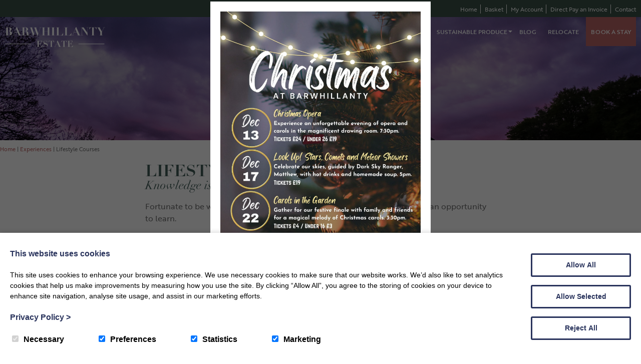

--- FILE ---
content_type: text/html; charset=UTF-8
request_url: https://www.barwhillantyestate.co.uk/experiences/lifestyle-courses/
body_size: 24093
content:






<!DOCTYPE html>

<html lang="en">
	<head>
		<meta charset="utf-8">
		<title>Lifestyle Courses - Barwhillanty Estate</title>

		<meta content="True" name="HandheldFriendly" />
		<meta name="viewport" content="width=device-width, initial-scale=1.0, maximum-scale=1.0, user-scalable=0" />
		<meta name="viewport" content="width=device-width" />

		<meta name="copyright" content="Copyright 2025 Barwhillanty Estate. All rights reserved." />
		<meta name="resource-type" content="DOCUMENT" />
		<meta name="distribution" content="GLOBAL" />
		<meta name="author" content="https://www.creatomatic.co.uk" />
		<meta name="rating" content="GENERAL" />
		<meta name="revisit-after" content="10 DAYS" />

		<meta name="robots" content="INDEX, FOLLOW" />
		
		    
    
    	
                

		<link rel="stylesheet" href="https://use.typekit.net/qlh0hek.css">

		
		<!--[if lt IE 9]>
					<link rel="stylesheet" type="text/css" href="https://www.barwhillantyestate.co.uk/wp-content/themes/barwillanty-estate-2020/ie.css" />
		<![endif]-->

		<meta name='robots' content='index, follow, max-image-preview:large, max-snippet:-1, max-video-preview:-1' />
	<style>img:is([sizes="auto" i], [sizes^="auto," i]) { contain-intrinsic-size: 3000px 1500px }</style>
	<script>window.dataLayer = window.dataLayer || [];function gtag(){dataLayer.push(arguments);}creato_privacy_conf = [];creato_privacy_conf['mode'] = 'opt_out';creato_privacy_conf['gtag'] = false;creato_privacy_conf['gtm'] = false;creato_privacy_conf['hotjar_id'] = false;creato_privacy_conf['facebook_pixel_id'] = false;if(false !== creato_privacy_conf['gtm']) {gtag('gtm.start', new Date().getTime());gtag('event', 'gtm.js');}if(false !== creato_privacy_conf['gtag']) {gtag('js', new Date());gtag('config', creato_privacy_conf['gtag']);}function creato_privacy_do_trackers() {var cookie_debug = document.cookie.match(new RegExp('(^| )cookie_debug=([^;]+)'));privacy_decision = [];var tmp = document.cookie.match(new RegExp('(^| )privacy=([^;]+)'));if (tmp) {privacy_decision = tmp[2].split('.');}if(cookie_debug) {console.log('running creato_privacy_do_trackers(). user pref:');console.log(privacy_decision);}var google_consent = [];google_consent['ad_storage'] = 'denied';google_consent['ad_user_data'] = 'denied';google_consent['ad_personalization'] = 'denied';google_consent['analytics_storage'] = 'denied';if(privacy_decision.includes('statistics') ||('opt_out' == creato_privacy_conf['mode'] && privacy_decision.length == 0) ) {google_consent['analytics_storage'] = 'granted';if(false !== creato_privacy_conf['hotjar_id'] && null == document.getElementById('creato_script_hotjar') ) {var s = document.createElement('script');s.id = 'creato_script_hotjar';s.type = 'text/javascript';s.async = 'true';s.src = 'https://static.hotjar.com/c/hotjar-' + creato_privacy_conf['hotjar_id'] + '.js?sv=6';var x = document.getElementsByTagName('script')[0];x.parentNode.insertBefore(s, x);if(cookie_debug)console.log('inserted hotjar');}}if(privacy_decision.includes('marketing') ||('opt_out' == creato_privacy_conf['mode'] && privacy_decision.length == 0) ) {google_consent['ad_storage'] = 'granted';google_consent['ad_user_data'] = 'granted';google_consent['ad_personalization'] = 'granted';if(false !== creato_privacy_conf['facebook_pixel_id'] && null == document.getElementById('creato_script_facebook_pixel') ) {! function(f, b, e, v, n, t, s) {if (f.fbq) return;n = f.fbq = function() {n.callMethod ? n.callMethod.apply(n, arguments) : n.queue.push(arguments)};if (!f._fbq) f._fbq = n;n.push = n;n.loaded = !0;n.version = '2.0';n.queue = [];t = b.createElement(e);t.async = !0;t.src = v;t.id = 'creato_script_facebook_pixel';s = b.getElementsByTagName(e)[0];s.parentNode.insertBefore(t, s)}(window, document, 'script', 'https://connect.facebook.net/en_US/fbevents.js');fbq('init', creato_privacy_conf['facebook_pixel_id'], {      em: 'insert_email_variable'});fbq('track', 'PageView');if(cookie_debug)console.log('inserted facebook pixel');}/* offline tracking */var match = RegExp('[?&]gclid=([^&]*)').exec(window.location.search);if(match) {if(cookie_debug)console.log('gclid query match');var gclid = decodeURIComponent(match[1].replace(/\+/g, ' '));if( gclid.match(/^[a-zA-Z0-9\-\_]*$/)){if(cookie_debug)console.log('gclid regex match');var date = new Date();date.setTime(date.getTime() + 1000 * 60 * 60 * 24 * 7);document.cookie = 'gclid=' + gclid + '; expires=' + date.toGMTString() + ';path=/';}}}if(false !== creato_privacy_conf['gtm'] || false !== creato_privacy_conf['gtag'] ) {gtag('consent', 'update', google_consent);if(cookie_debug) {console.log('updated google consent mode v2:');console.log(google_consent);}}if(false !== creato_privacy_conf['gtag'] && null == document.getElementById('creato_script_gtag') ) {var s = document.createElement('script');s.id = 'creato_script_gtag';s.type = 'text/javascript';s.async = 'true';s.src = 'https://www.googletagmanager.com/gtag/js?id=' + creato_privacy_conf['gtag'];var x = document.getElementsByTagName('script')[0];x.parentNode.insertBefore(s, x);if(cookie_debug)console.log('inserted google analytics (gtag)');}/* google tag manager (gtm) at it's core does not use cookies, script-firing is determined by the account holder */if(false !== creato_privacy_conf['gtm'] && null == document.getElementById('creato_script_gtm') ) {var s = document.createElement('script');s.id = 'creato_script_gtm';s.type = 'text/javascript';s.async = 'true';s.src = 'https://www.googletagmanager.com/gtm.js?id=' + creato_privacy_conf['gtm'];var x = document.getElementsByTagName('script')[0];x.parentNode.insertBefore(s, x);if(cookie_debug)console.log('inserted google tag manager (gtm)');}}creato_privacy_do_trackers();</script>
<!-- Google Tag Manager for WordPress by gtm4wp.com -->
<script data-cfasync="false" data-pagespeed-no-defer>
	var gtm4wp_datalayer_name = "dataLayer";
	var dataLayer = dataLayer || [];
	const gtm4wp_use_sku_instead = false;
	const gtm4wp_currency = 'GBP';
	const gtm4wp_product_per_impression = 10;
	const gtm4wp_clear_ecommerce = false;
	const gtm4wp_datalayer_max_timeout = 2000;
</script>
<!-- End Google Tag Manager for WordPress by gtm4wp.com -->
	<!-- This site is optimized with the Yoast SEO plugin v26.4 - https://yoast.com/wordpress/plugins/seo/ -->
	<meta name="description" content="We&#039;re fortunate to be working amongst several experts, and we would like to give you an opportunity to learn on one of our lifestyle courses." />
	<link rel="canonical" href="https://www.barwhillantyestate.co.uk/experiences/lifestyle-courses/" />
	<link rel="next" href="https://www.barwhillantyestate.co.uk/experiences/lifestyle-courses/2/" />
	<meta property="og:locale" content="en_GB" />
	<meta property="og:type" content="article" />
	<meta property="og:title" content="Lifestyle Courses - Barwhillanty Estate" />
	<meta property="og:description" content="We&#039;re fortunate to be working amongst several experts, and we would like to give you an opportunity to learn on one of our lifestyle courses." />
	<meta property="og:url" content="https://www.barwhillantyestate.co.uk/experiences/lifestyle-courses/" />
	<meta property="og:site_name" content="Barwhillanty Estate" />
	<meta property="article:modified_time" content="2023-01-05T15:41:20+00:00" />
	<meta property="og:image" content="https://www.barwhillantyestate.co.uk/wp-content/uploads/2020/10/FrontPage_4.jpg" />
	<meta property="og:image:width" content="2000" />
	<meta property="og:image:height" content="350" />
	<meta property="og:image:type" content="image/jpeg" />
	<meta name="twitter:card" content="summary_large_image" />
	<meta name="twitter:label1" content="Estimated reading time" />
	<meta name="twitter:data1" content="2 minutes" />
	<script type="application/ld+json" class="yoast-schema-graph">{"@context":"https://schema.org","@graph":[{"@type":"WebPage","@id":"https://www.barwhillantyestate.co.uk/experiences/lifestyle-courses/","url":"https://www.barwhillantyestate.co.uk/experiences/lifestyle-courses/","name":"Lifestyle Courses - Barwhillanty Estate","isPartOf":{"@id":"https://www.barwhillantyestate.co.uk/#website"},"primaryImageOfPage":{"@id":"https://www.barwhillantyestate.co.uk/experiences/lifestyle-courses/#primaryimage"},"image":{"@id":"https://www.barwhillantyestate.co.uk/experiences/lifestyle-courses/#primaryimage"},"thumbnailUrl":"https://www.barwhillantyestate.co.uk/wp-content/uploads/2020/10/FrontPage_4.jpg","datePublished":"2020-08-31T08:07:54+00:00","dateModified":"2023-01-05T15:41:20+00:00","description":"We're fortunate to be working amongst several experts, and we would like to give you an opportunity to learn on one of our lifestyle courses.","breadcrumb":{"@id":"https://www.barwhillantyestate.co.uk/experiences/lifestyle-courses/#breadcrumb"},"inLanguage":"en-GB","potentialAction":[{"@type":"ReadAction","target":["https://www.barwhillantyestate.co.uk/experiences/lifestyle-courses/"]}]},{"@type":"ImageObject","inLanguage":"en-GB","@id":"https://www.barwhillantyestate.co.uk/experiences/lifestyle-courses/#primaryimage","url":"https://www.barwhillantyestate.co.uk/wp-content/uploads/2020/10/FrontPage_4.jpg","contentUrl":"https://www.barwhillantyestate.co.uk/wp-content/uploads/2020/10/FrontPage_4.jpg","width":2000,"height":350},{"@type":"BreadcrumbList","@id":"https://www.barwhillantyestate.co.uk/experiences/lifestyle-courses/#breadcrumb","itemListElement":[{"@type":"ListItem","position":1,"name":"Home","item":"https://www.barwhillantyestate.co.uk/"},{"@type":"ListItem","position":2,"name":"Experiences"}]},{"@type":"WebSite","@id":"https://www.barwhillantyestate.co.uk/#website","url":"https://www.barwhillantyestate.co.uk/","name":"Barwhillanty Estate","description":"A working family estate in the beautiful Galloway hills of Kirkcudbrightshire, South West Scotland, home to Maria and Oscar Yerburgh and their young family.","potentialAction":[{"@type":"SearchAction","target":{"@type":"EntryPoint","urlTemplate":"https://www.barwhillantyestate.co.uk/?s={search_term_string}"},"query-input":{"@type":"PropertyValueSpecification","valueRequired":true,"valueName":"search_term_string"}}],"inLanguage":"en-GB"}]}</script>
	<!-- / Yoast SEO plugin. -->


<link rel='dns-prefetch' href='//cdnjs.cloudflare.com' />
<link rel='dns-prefetch' href='//kit.fontawesome.com' />
<link rel='dns-prefetch' href='//d2j7zyalzn2344.cloudfront.net' />
<link rel='dns-prefetch' href='//code.jquery.com' />
<link rel='dns-prefetch' href='//www.google.com' />
<link rel='dns-prefetch' href='//maps.google.com' />
<script type="text/javascript">
/* <![CDATA[ */
window._wpemojiSettings = {"baseUrl":"https:\/\/s.w.org\/images\/core\/emoji\/16.0.1\/72x72\/","ext":".png","svgUrl":"https:\/\/s.w.org\/images\/core\/emoji\/16.0.1\/svg\/","svgExt":".svg","source":{"concatemoji":"https:\/\/www.barwhillantyestate.co.uk\/wp-includes\/js\/wp-emoji-release.min.js?ver=6.8.3"}};
/*! This file is auto-generated */
!function(s,n){var o,i,e;function c(e){try{var t={supportTests:e,timestamp:(new Date).valueOf()};sessionStorage.setItem(o,JSON.stringify(t))}catch(e){}}function p(e,t,n){e.clearRect(0,0,e.canvas.width,e.canvas.height),e.fillText(t,0,0);var t=new Uint32Array(e.getImageData(0,0,e.canvas.width,e.canvas.height).data),a=(e.clearRect(0,0,e.canvas.width,e.canvas.height),e.fillText(n,0,0),new Uint32Array(e.getImageData(0,0,e.canvas.width,e.canvas.height).data));return t.every(function(e,t){return e===a[t]})}function u(e,t){e.clearRect(0,0,e.canvas.width,e.canvas.height),e.fillText(t,0,0);for(var n=e.getImageData(16,16,1,1),a=0;a<n.data.length;a++)if(0!==n.data[a])return!1;return!0}function f(e,t,n,a){switch(t){case"flag":return n(e,"\ud83c\udff3\ufe0f\u200d\u26a7\ufe0f","\ud83c\udff3\ufe0f\u200b\u26a7\ufe0f")?!1:!n(e,"\ud83c\udde8\ud83c\uddf6","\ud83c\udde8\u200b\ud83c\uddf6")&&!n(e,"\ud83c\udff4\udb40\udc67\udb40\udc62\udb40\udc65\udb40\udc6e\udb40\udc67\udb40\udc7f","\ud83c\udff4\u200b\udb40\udc67\u200b\udb40\udc62\u200b\udb40\udc65\u200b\udb40\udc6e\u200b\udb40\udc67\u200b\udb40\udc7f");case"emoji":return!a(e,"\ud83e\udedf")}return!1}function g(e,t,n,a){var r="undefined"!=typeof WorkerGlobalScope&&self instanceof WorkerGlobalScope?new OffscreenCanvas(300,150):s.createElement("canvas"),o=r.getContext("2d",{willReadFrequently:!0}),i=(o.textBaseline="top",o.font="600 32px Arial",{});return e.forEach(function(e){i[e]=t(o,e,n,a)}),i}function t(e){var t=s.createElement("script");t.src=e,t.defer=!0,s.head.appendChild(t)}"undefined"!=typeof Promise&&(o="wpEmojiSettingsSupports",i=["flag","emoji"],n.supports={everything:!0,everythingExceptFlag:!0},e=new Promise(function(e){s.addEventListener("DOMContentLoaded",e,{once:!0})}),new Promise(function(t){var n=function(){try{var e=JSON.parse(sessionStorage.getItem(o));if("object"==typeof e&&"number"==typeof e.timestamp&&(new Date).valueOf()<e.timestamp+604800&&"object"==typeof e.supportTests)return e.supportTests}catch(e){}return null}();if(!n){if("undefined"!=typeof Worker&&"undefined"!=typeof OffscreenCanvas&&"undefined"!=typeof URL&&URL.createObjectURL&&"undefined"!=typeof Blob)try{var e="postMessage("+g.toString()+"("+[JSON.stringify(i),f.toString(),p.toString(),u.toString()].join(",")+"));",a=new Blob([e],{type:"text/javascript"}),r=new Worker(URL.createObjectURL(a),{name:"wpTestEmojiSupports"});return void(r.onmessage=function(e){c(n=e.data),r.terminate(),t(n)})}catch(e){}c(n=g(i,f,p,u))}t(n)}).then(function(e){for(var t in e)n.supports[t]=e[t],n.supports.everything=n.supports.everything&&n.supports[t],"flag"!==t&&(n.supports.everythingExceptFlag=n.supports.everythingExceptFlag&&n.supports[t]);n.supports.everythingExceptFlag=n.supports.everythingExceptFlag&&!n.supports.flag,n.DOMReady=!1,n.readyCallback=function(){n.DOMReady=!0}}).then(function(){return e}).then(function(){var e;n.supports.everything||(n.readyCallback(),(e=n.source||{}).concatemoji?t(e.concatemoji):e.wpemoji&&e.twemoji&&(t(e.twemoji),t(e.wpemoji)))}))}((window,document),window._wpemojiSettings);
/* ]]> */
</script>
<link rel='stylesheet' id='sbi_styles-css' href='https://www.barwhillantyestate.co.uk/wp-content/plugins/instagram-feed/css/sbi-styles.min.css?ver=6.10.0' type='text/css' media='all' />
<link rel='stylesheet' id='jq-ui-smoothness-css' href='//code.jquery.com/ui/1.10.2/themes/smoothness/jquery-ui.css?ver=6.8.3' type='text/css' media='all' />
<link rel='stylesheet' id='eve_style-css' href='https://www.barwhillantyestate.co.uk/wp-content/plugins/creatomatic-eve//eve.css?ver=6.8.3' type='text/css' media='all' />
<link rel='stylesheet' id='sc_style-css' href='https://www.barwhillantyestate.co.uk/wp-content/plugins/creatomatic-sam//sc.css?ver=1763511585' type='text/css' media='all' />
<link rel='stylesheet' id='cwe_style-css' href='https://www.barwhillantyestate.co.uk/wp-content/plugins/creatomatic-woo-exporter//cwe.css?ver=6.8.3' type='text/css' media='all' />
<style id='wp-emoji-styles-inline-css' type='text/css'>

	img.wp-smiley, img.emoji {
		display: inline !important;
		border: none !important;
		box-shadow: none !important;
		height: 1em !important;
		width: 1em !important;
		margin: 0 0.07em !important;
		vertical-align: -0.1em !important;
		background: none !important;
		padding: 0 !important;
	}
</style>
<link rel='stylesheet' id='wp-block-library-css' href='https://www.barwhillantyestate.co.uk/wp-includes/css/dist/block-library/style.min.css?ver=6.8.3' type='text/css' media='all' />
<style id='classic-theme-styles-inline-css' type='text/css'>
/*! This file is auto-generated */
.wp-block-button__link{color:#fff;background-color:#32373c;border-radius:9999px;box-shadow:none;text-decoration:none;padding:calc(.667em + 2px) calc(1.333em + 2px);font-size:1.125em}.wp-block-file__button{background:#32373c;color:#fff;text-decoration:none}
</style>
<style id='global-styles-inline-css' type='text/css'>
:root{--wp--preset--aspect-ratio--square: 1;--wp--preset--aspect-ratio--4-3: 4/3;--wp--preset--aspect-ratio--3-4: 3/4;--wp--preset--aspect-ratio--3-2: 3/2;--wp--preset--aspect-ratio--2-3: 2/3;--wp--preset--aspect-ratio--16-9: 16/9;--wp--preset--aspect-ratio--9-16: 9/16;--wp--preset--color--black: #000000;--wp--preset--color--cyan-bluish-gray: #abb8c3;--wp--preset--color--white: #ffffff;--wp--preset--color--pale-pink: #f78da7;--wp--preset--color--vivid-red: #cf2e2e;--wp--preset--color--luminous-vivid-orange: #ff6900;--wp--preset--color--luminous-vivid-amber: #fcb900;--wp--preset--color--light-green-cyan: #7bdcb5;--wp--preset--color--vivid-green-cyan: #00d084;--wp--preset--color--pale-cyan-blue: #8ed1fc;--wp--preset--color--vivid-cyan-blue: #0693e3;--wp--preset--color--vivid-purple: #9b51e0;--wp--preset--gradient--vivid-cyan-blue-to-vivid-purple: linear-gradient(135deg,rgba(6,147,227,1) 0%,rgb(155,81,224) 100%);--wp--preset--gradient--light-green-cyan-to-vivid-green-cyan: linear-gradient(135deg,rgb(122,220,180) 0%,rgb(0,208,130) 100%);--wp--preset--gradient--luminous-vivid-amber-to-luminous-vivid-orange: linear-gradient(135deg,rgba(252,185,0,1) 0%,rgba(255,105,0,1) 100%);--wp--preset--gradient--luminous-vivid-orange-to-vivid-red: linear-gradient(135deg,rgba(255,105,0,1) 0%,rgb(207,46,46) 100%);--wp--preset--gradient--very-light-gray-to-cyan-bluish-gray: linear-gradient(135deg,rgb(238,238,238) 0%,rgb(169,184,195) 100%);--wp--preset--gradient--cool-to-warm-spectrum: linear-gradient(135deg,rgb(74,234,220) 0%,rgb(151,120,209) 20%,rgb(207,42,186) 40%,rgb(238,44,130) 60%,rgb(251,105,98) 80%,rgb(254,248,76) 100%);--wp--preset--gradient--blush-light-purple: linear-gradient(135deg,rgb(255,206,236) 0%,rgb(152,150,240) 100%);--wp--preset--gradient--blush-bordeaux: linear-gradient(135deg,rgb(254,205,165) 0%,rgb(254,45,45) 50%,rgb(107,0,62) 100%);--wp--preset--gradient--luminous-dusk: linear-gradient(135deg,rgb(255,203,112) 0%,rgb(199,81,192) 50%,rgb(65,88,208) 100%);--wp--preset--gradient--pale-ocean: linear-gradient(135deg,rgb(255,245,203) 0%,rgb(182,227,212) 50%,rgb(51,167,181) 100%);--wp--preset--gradient--electric-grass: linear-gradient(135deg,rgb(202,248,128) 0%,rgb(113,206,126) 100%);--wp--preset--gradient--midnight: linear-gradient(135deg,rgb(2,3,129) 0%,rgb(40,116,252) 100%);--wp--preset--font-size--small: 13px;--wp--preset--font-size--medium: 20px;--wp--preset--font-size--large: 36px;--wp--preset--font-size--x-large: 42px;--wp--preset--spacing--20: 0.44rem;--wp--preset--spacing--30: 0.67rem;--wp--preset--spacing--40: 1rem;--wp--preset--spacing--50: 1.5rem;--wp--preset--spacing--60: 2.25rem;--wp--preset--spacing--70: 3.38rem;--wp--preset--spacing--80: 5.06rem;--wp--preset--shadow--natural: 6px 6px 9px rgba(0, 0, 0, 0.2);--wp--preset--shadow--deep: 12px 12px 50px rgba(0, 0, 0, 0.4);--wp--preset--shadow--sharp: 6px 6px 0px rgba(0, 0, 0, 0.2);--wp--preset--shadow--outlined: 6px 6px 0px -3px rgba(255, 255, 255, 1), 6px 6px rgba(0, 0, 0, 1);--wp--preset--shadow--crisp: 6px 6px 0px rgba(0, 0, 0, 1);}:where(.is-layout-flex){gap: 0.5em;}:where(.is-layout-grid){gap: 0.5em;}body .is-layout-flex{display: flex;}.is-layout-flex{flex-wrap: wrap;align-items: center;}.is-layout-flex > :is(*, div){margin: 0;}body .is-layout-grid{display: grid;}.is-layout-grid > :is(*, div){margin: 0;}:where(.wp-block-columns.is-layout-flex){gap: 2em;}:where(.wp-block-columns.is-layout-grid){gap: 2em;}:where(.wp-block-post-template.is-layout-flex){gap: 1.25em;}:where(.wp-block-post-template.is-layout-grid){gap: 1.25em;}.has-black-color{color: var(--wp--preset--color--black) !important;}.has-cyan-bluish-gray-color{color: var(--wp--preset--color--cyan-bluish-gray) !important;}.has-white-color{color: var(--wp--preset--color--white) !important;}.has-pale-pink-color{color: var(--wp--preset--color--pale-pink) !important;}.has-vivid-red-color{color: var(--wp--preset--color--vivid-red) !important;}.has-luminous-vivid-orange-color{color: var(--wp--preset--color--luminous-vivid-orange) !important;}.has-luminous-vivid-amber-color{color: var(--wp--preset--color--luminous-vivid-amber) !important;}.has-light-green-cyan-color{color: var(--wp--preset--color--light-green-cyan) !important;}.has-vivid-green-cyan-color{color: var(--wp--preset--color--vivid-green-cyan) !important;}.has-pale-cyan-blue-color{color: var(--wp--preset--color--pale-cyan-blue) !important;}.has-vivid-cyan-blue-color{color: var(--wp--preset--color--vivid-cyan-blue) !important;}.has-vivid-purple-color{color: var(--wp--preset--color--vivid-purple) !important;}.has-black-background-color{background-color: var(--wp--preset--color--black) !important;}.has-cyan-bluish-gray-background-color{background-color: var(--wp--preset--color--cyan-bluish-gray) !important;}.has-white-background-color{background-color: var(--wp--preset--color--white) !important;}.has-pale-pink-background-color{background-color: var(--wp--preset--color--pale-pink) !important;}.has-vivid-red-background-color{background-color: var(--wp--preset--color--vivid-red) !important;}.has-luminous-vivid-orange-background-color{background-color: var(--wp--preset--color--luminous-vivid-orange) !important;}.has-luminous-vivid-amber-background-color{background-color: var(--wp--preset--color--luminous-vivid-amber) !important;}.has-light-green-cyan-background-color{background-color: var(--wp--preset--color--light-green-cyan) !important;}.has-vivid-green-cyan-background-color{background-color: var(--wp--preset--color--vivid-green-cyan) !important;}.has-pale-cyan-blue-background-color{background-color: var(--wp--preset--color--pale-cyan-blue) !important;}.has-vivid-cyan-blue-background-color{background-color: var(--wp--preset--color--vivid-cyan-blue) !important;}.has-vivid-purple-background-color{background-color: var(--wp--preset--color--vivid-purple) !important;}.has-black-border-color{border-color: var(--wp--preset--color--black) !important;}.has-cyan-bluish-gray-border-color{border-color: var(--wp--preset--color--cyan-bluish-gray) !important;}.has-white-border-color{border-color: var(--wp--preset--color--white) !important;}.has-pale-pink-border-color{border-color: var(--wp--preset--color--pale-pink) !important;}.has-vivid-red-border-color{border-color: var(--wp--preset--color--vivid-red) !important;}.has-luminous-vivid-orange-border-color{border-color: var(--wp--preset--color--luminous-vivid-orange) !important;}.has-luminous-vivid-amber-border-color{border-color: var(--wp--preset--color--luminous-vivid-amber) !important;}.has-light-green-cyan-border-color{border-color: var(--wp--preset--color--light-green-cyan) !important;}.has-vivid-green-cyan-border-color{border-color: var(--wp--preset--color--vivid-green-cyan) !important;}.has-pale-cyan-blue-border-color{border-color: var(--wp--preset--color--pale-cyan-blue) !important;}.has-vivid-cyan-blue-border-color{border-color: var(--wp--preset--color--vivid-cyan-blue) !important;}.has-vivid-purple-border-color{border-color: var(--wp--preset--color--vivid-purple) !important;}.has-vivid-cyan-blue-to-vivid-purple-gradient-background{background: var(--wp--preset--gradient--vivid-cyan-blue-to-vivid-purple) !important;}.has-light-green-cyan-to-vivid-green-cyan-gradient-background{background: var(--wp--preset--gradient--light-green-cyan-to-vivid-green-cyan) !important;}.has-luminous-vivid-amber-to-luminous-vivid-orange-gradient-background{background: var(--wp--preset--gradient--luminous-vivid-amber-to-luminous-vivid-orange) !important;}.has-luminous-vivid-orange-to-vivid-red-gradient-background{background: var(--wp--preset--gradient--luminous-vivid-orange-to-vivid-red) !important;}.has-very-light-gray-to-cyan-bluish-gray-gradient-background{background: var(--wp--preset--gradient--very-light-gray-to-cyan-bluish-gray) !important;}.has-cool-to-warm-spectrum-gradient-background{background: var(--wp--preset--gradient--cool-to-warm-spectrum) !important;}.has-blush-light-purple-gradient-background{background: var(--wp--preset--gradient--blush-light-purple) !important;}.has-blush-bordeaux-gradient-background{background: var(--wp--preset--gradient--blush-bordeaux) !important;}.has-luminous-dusk-gradient-background{background: var(--wp--preset--gradient--luminous-dusk) !important;}.has-pale-ocean-gradient-background{background: var(--wp--preset--gradient--pale-ocean) !important;}.has-electric-grass-gradient-background{background: var(--wp--preset--gradient--electric-grass) !important;}.has-midnight-gradient-background{background: var(--wp--preset--gradient--midnight) !important;}.has-small-font-size{font-size: var(--wp--preset--font-size--small) !important;}.has-medium-font-size{font-size: var(--wp--preset--font-size--medium) !important;}.has-large-font-size{font-size: var(--wp--preset--font-size--large) !important;}.has-x-large-font-size{font-size: var(--wp--preset--font-size--x-large) !important;}
:where(.wp-block-post-template.is-layout-flex){gap: 1.25em;}:where(.wp-block-post-template.is-layout-grid){gap: 1.25em;}
:where(.wp-block-columns.is-layout-flex){gap: 2em;}:where(.wp-block-columns.is-layout-grid){gap: 2em;}
:root :where(.wp-block-pullquote){font-size: 1.5em;line-height: 1.6;}
</style>
<link rel='stylesheet' id='creato_lightbox_style-css' href='https://www.barwhillantyestate.co.uk/wp-content/plugins/creatomatic-lightbox/style.css?ver=100' type='text/css' media='all' />
<link rel='stylesheet' id='taxonomy-image-plugin-public-css' href='https://www.barwhillantyestate.co.uk/wp-content/plugins/taxonomy-images/css/style.css?ver=0.9.6' type='text/css' media='screen' />
<link rel='stylesheet' id='woocommerce-layout-css' href='https://www.barwhillantyestate.co.uk/wp-content/plugins/woocommerce/assets/css/woocommerce-layout.css?ver=10.3.5' type='text/css' media='all' />
<link rel='stylesheet' id='woocommerce-smallscreen-css' href='https://www.barwhillantyestate.co.uk/wp-content/plugins/woocommerce/assets/css/woocommerce-smallscreen.css?ver=10.3.5' type='text/css' media='only screen and (max-width: 768px)' />
<link rel='stylesheet' id='woocommerce-general-css' href='https://www.barwhillantyestate.co.uk/wp-content/plugins/woocommerce/assets/css/woocommerce.css?ver=10.3.5' type='text/css' media='all' />
<style id='woocommerce-inline-inline-css' type='text/css'>
.woocommerce form .form-row .required { visibility: visible; }
</style>
<link rel='stylesheet' id='jquery-ui-style-css' href='https://www.barwhillantyestate.co.uk/wp-content/plugins/woocommerce-bookings/dist/jquery-ui-styles.css?ver=1.11.4-wc-bookings.2.2.9' type='text/css' media='all' />
<link rel='stylesheet' id='wc-bookings-styles-css' href='https://www.barwhillantyestate.co.uk/wp-content/plugins/woocommerce-bookings/dist/frontend.css?ver=2.2.9' type='text/css' media='all' />
<link rel='stylesheet' id='brands-styles-css' href='https://www.barwhillantyestate.co.uk/wp-content/plugins/woocommerce/assets/css/brands.css?ver=10.3.5' type='text/css' media='all' />
<link rel='stylesheet' id='frontend-css-css' href='https://www.barwhillantyestate.co.uk/wp-content/themes/barwillanty-estate-2020/style.css?ver=1' type='text/css' media='all' />
<link rel='stylesheet' id='slider-slick-css' href='https://d2j7zyalzn2344.cloudfront.net/slick-1.8.0/slick-and-theme.min.css?ver=6.8.3' type='text/css' media='all' />
<link rel='stylesheet' id='woocommerce-custom-css' href='https://www.barwhillantyestate.co.uk/wp-content/themes/barwillanty-estate-2020/woocommerce-custom.css?ver=1.0' type='text/css' media='all' />
<link rel='stylesheet' id='woocommerce-nyp-css' href='https://www.barwhillantyestate.co.uk/wp-content/plugins/woocommerce-name-your-price/assets/css/frontend/name-your-price.min.css?ver=3.7.0' type='text/css' media='all' />
<style id='kadence-blocks-global-variables-inline-css' type='text/css'>
:root {--global-kb-font-size-sm:clamp(0.8rem, 0.73rem + 0.217vw, 0.9rem);--global-kb-font-size-md:clamp(1.1rem, 0.995rem + 0.326vw, 1.25rem);--global-kb-font-size-lg:clamp(1.75rem, 1.576rem + 0.543vw, 2rem);--global-kb-font-size-xl:clamp(2.25rem, 1.728rem + 1.63vw, 3rem);--global-kb-font-size-xxl:clamp(2.5rem, 1.456rem + 3.26vw, 4rem);--global-kb-font-size-xxxl:clamp(2.75rem, 0.489rem + 7.065vw, 6rem);}:root {--global-palette1: #3182CE;--global-palette2: #2B6CB0;--global-palette3: #1A202C;--global-palette4: #2D3748;--global-palette5: #4A5568;--global-palette6: #718096;--global-palette7: #EDF2F7;--global-palette8: #F7FAFC;--global-palette9: #ffffff;}
</style>
<script type="text/template" id="tmpl-variation-template">
	<div class="woocommerce-variation-description">{{{ data.variation.variation_description }}}</div>
	<div class="woocommerce-variation-price">{{{ data.variation.price_html }}}</div>
	<div class="woocommerce-variation-availability">{{{ data.variation.availability_html }}}</div>
</script>
<script type="text/template" id="tmpl-unavailable-variation-template">
	<p role="alert">Sorry, this product is unavailable. Please choose a different combination.</p>
</script>
<script type="text/javascript" src="https://www.barwhillantyestate.co.uk/wp-includes/js/jquery/jquery.min.js?ver=3.7.1" id="jquery-core-js"></script>
<script type="text/javascript" src="https://www.barwhillantyestate.co.uk/wp-includes/js/jquery/jquery-migrate.min.js?ver=3.4.1" id="jquery-migrate-js"></script>
<script type="text/javascript" src="https://www.barwhillantyestate.co.uk/wp-includes/js/jquery/ui/core.min.js?ver=1.13.3" id="jquery-ui-core-js"></script>
<script type="text/javascript" src="https://www.barwhillantyestate.co.uk/wp-includes/js/jquery/ui/datepicker.min.js?ver=1.13.3" id="jquery-ui-datepicker-js"></script>
<script type="text/javascript" id="jquery-ui-datepicker-js-after">
/* <![CDATA[ */
jQuery(function(jQuery){jQuery.datepicker.setDefaults({"closeText":"Close","currentText":"Today","monthNames":["January","February","March","April","May","June","July","August","September","October","November","December"],"monthNamesShort":["Jan","Feb","Mar","Apr","May","Jun","Jul","Aug","Sep","Oct","Nov","Dec"],"nextText":"Next","prevText":"Previous","dayNames":["Sunday","Monday","Tuesday","Wednesday","Thursday","Friday","Saturday"],"dayNamesShort":["Sun","Mon","Tue","Wed","Thu","Fri","Sat"],"dayNamesMin":["S","M","T","W","T","F","S"],"dateFormat":"dS MM yy","firstDay":1,"isRTL":false});});
/* ]]> */
</script>
<script type="text/javascript" src="https://www.barwhillantyestate.co.uk/wp-includes/js/jquery/ui/menu.min.js?ver=1.13.3" id="jquery-ui-menu-js"></script>
<script type="text/javascript" src="https://www.barwhillantyestate.co.uk/wp-includes/js/dist/dom-ready.min.js?ver=f77871ff7694fffea381" id="wp-dom-ready-js"></script>
<script type="text/javascript" src="https://www.barwhillantyestate.co.uk/wp-includes/js/dist/hooks.min.js?ver=4d63a3d491d11ffd8ac6" id="wp-hooks-js"></script>
<script type="text/javascript" src="https://www.barwhillantyestate.co.uk/wp-includes/js/dist/i18n.min.js?ver=5e580eb46a90c2b997e6" id="wp-i18n-js"></script>
<script type="text/javascript" id="wp-i18n-js-after">
/* <![CDATA[ */
wp.i18n.setLocaleData( { 'text direction\u0004ltr': [ 'ltr' ] } );
/* ]]> */
</script>
<script type="text/javascript" id="wp-a11y-js-translations">
/* <![CDATA[ */
( function( domain, translations ) {
	var localeData = translations.locale_data[ domain ] || translations.locale_data.messages;
	localeData[""].domain = domain;
	wp.i18n.setLocaleData( localeData, domain );
} )( "default", {"translation-revision-date":"2025-11-13 00:57:08+0000","generator":"GlotPress\/4.0.3","domain":"messages","locale_data":{"messages":{"":{"domain":"messages","plural-forms":"nplurals=2; plural=n != 1;","lang":"en_GB"},"Notifications":["Notifications"]}},"comment":{"reference":"wp-includes\/js\/dist\/a11y.js"}} );
/* ]]> */
</script>
<script type="text/javascript" src="https://www.barwhillantyestate.co.uk/wp-includes/js/dist/a11y.min.js?ver=3156534cc54473497e14" id="wp-a11y-js"></script>
<script type="text/javascript" src="https://www.barwhillantyestate.co.uk/wp-includes/js/jquery/ui/autocomplete.min.js?ver=1.13.3" id="jquery-ui-autocomplete-js"></script>
<script type="text/javascript" src="https://cdnjs.cloudflare.com/ajax/libs/OverlappingMarkerSpiderfier/1.0.3/oms.min.js?ver=1" id="google-maps-spiderfier-js"></script>
<script type="text/javascript" id="eve_script-js-extra">
/* <![CDATA[ */
var ajax_object = {"ajax_url":"https:\/\/www.barwhillantyestate.co.uk\/wp-admin\/admin-ajax.php"};
/* ]]> */
</script>
<script type="text/javascript" src="https://www.barwhillantyestate.co.uk/wp-content/plugins/creatomatic-eve//eve.js?ver=1763511585" id="eve_script-js"></script>
<script type="text/javascript" src="https://www.barwhillantyestate.co.uk/wp-content/plugins/creatomatic-sam//lib/markerclustererplus/src/markerclusterer.js?ver=6.8.3" id="markercluster-js"></script>
<script type="text/javascript" id="sc_script-js-extra">
/* <![CDATA[ */
var ajax_object = {"ajax_url":"https:\/\/www.barwhillantyestate.co.uk\/wp-admin\/admin-ajax.php"};
/* ]]> */
</script>
<script type="text/javascript" src="https://www.barwhillantyestate.co.uk/wp-content/plugins/creatomatic-sam//sc.js?ver=1763511585" id="sc_script-js"></script>
<script type="text/javascript" id="cwe_script-js-extra">
/* <![CDATA[ */
var ajax_object = {"ajax_url":"https:\/\/www.barwhillantyestate.co.uk\/wp-admin\/admin-ajax.php"};
/* ]]> */
</script>
<script type="text/javascript" src="https://www.barwhillantyestate.co.uk/wp-content/plugins/creatomatic-woo-exporter//cwe.js?ver=1763511585" id="cwe_script-js"></script>
<script type="text/javascript" src="https://kit.fontawesome.com/b2dea07d42.js?ver=6.8.3" id="fontawesome-js"></script>
<script type="text/javascript" src="https://www.barwhillantyestate.co.uk/wp-includes/js/underscore.min.js?ver=1.13.7" id="underscore-js"></script>
<script type="text/javascript" id="wp-util-js-extra">
/* <![CDATA[ */
var _wpUtilSettings = {"ajax":{"url":"\/wp-admin\/admin-ajax.php"}};
/* ]]> */
</script>
<script type="text/javascript" src="https://www.barwhillantyestate.co.uk/wp-includes/js/wp-util.min.js?ver=6.8.3" id="wp-util-js"></script>
<script type="text/javascript" src="https://www.barwhillantyestate.co.uk/wp-content/plugins/woocommerce/assets/js/jquery-blockui/jquery.blockUI.min.js?ver=2.7.0-wc.10.3.5" id="wc-jquery-blockui-js" data-wp-strategy="defer"></script>
<script type="text/javascript" src="https://www.barwhillantyestate.co.uk/wp-content/plugins/creatomatic-lightbox/script.js?ver=101" id="creato_lightbox_script-js"></script>
<script type="text/javascript" id="wc-add-to-cart-js-extra">
/* <![CDATA[ */
var wc_add_to_cart_params = {"ajax_url":"\/wp-admin\/admin-ajax.php","wc_ajax_url":"\/?wc-ajax=%%endpoint%%","i18n_view_cart":"View basket","cart_url":"https:\/\/www.barwhillantyestate.co.uk\/basket\/","is_cart":"","cart_redirect_after_add":"no"};
/* ]]> */
</script>
<script type="text/javascript" src="https://www.barwhillantyestate.co.uk/wp-content/plugins/woocommerce/assets/js/frontend/add-to-cart.min.js?ver=10.3.5" id="wc-add-to-cart-js" defer="defer" data-wp-strategy="defer"></script>
<script type="text/javascript" src="https://www.barwhillantyestate.co.uk/wp-content/plugins/woocommerce/assets/js/js-cookie/js.cookie.min.js?ver=2.1.4-wc.10.3.5" id="wc-js-cookie-js" defer="defer" data-wp-strategy="defer"></script>
<script type="text/javascript" id="woocommerce-js-extra">
/* <![CDATA[ */
var woocommerce_params = {"ajax_url":"\/wp-admin\/admin-ajax.php","wc_ajax_url":"\/?wc-ajax=%%endpoint%%","i18n_password_show":"Show password","i18n_password_hide":"Hide password"};
/* ]]> */
</script>
<script type="text/javascript" src="https://www.barwhillantyestate.co.uk/wp-content/plugins/woocommerce/assets/js/frontend/woocommerce.min.js?ver=10.3.5" id="woocommerce-js" defer="defer" data-wp-strategy="defer"></script>
<script type="text/javascript" src="https://www.barwhillantyestate.co.uk/wp-content/themes/barwillanty-estate-2020/script.js?ver=1" id="frontend-js-js"></script>
<script type="text/javascript" src="https://www.barwhillantyestate.co.uk/wp-content/themes/barwillanty-estate-2020/lib/jquery-visible-master/jquery.visible.js?ver=1" id="jquery-visible-js"></script>
<script type="text/javascript" src="https://d2j7zyalzn2344.cloudfront.net/slick-1.8.0/slick.min.js?ver=6.8.3" id="slider-slick-js"></script>
<link rel="https://api.w.org/" href="https://www.barwhillantyestate.co.uk/wp-json/" /><link rel="alternate" title="JSON" type="application/json" href="https://www.barwhillantyestate.co.uk/wp-json/wp/v2/pages/74" /><link rel="EditURI" type="application/rsd+xml" title="RSD" href="https://www.barwhillantyestate.co.uk/xmlrpc.php?rsd" />

<link rel='shortlink' href='https://www.barwhillantyestate.co.uk/?p=74' />
<link rel="alternate" title="oEmbed (JSON)" type="application/json+oembed" href="https://www.barwhillantyestate.co.uk/wp-json/oembed/1.0/embed?url=https%3A%2F%2Fwww.barwhillantyestate.co.uk%2Fexperiences%2Flifestyle-courses%2F" />
<link rel="alternate" title="oEmbed (XML)" type="text/xml+oembed" href="https://www.barwhillantyestate.co.uk/wp-json/oembed/1.0/embed?url=https%3A%2F%2Fwww.barwhillantyestate.co.uk%2Fexperiences%2Flifestyle-courses%2F&#038;format=xml" />
<script>  var el_i13_login_captcha=null; var el_i13_register_captcha=null; </script>
<!-- Google Tag Manager for WordPress by gtm4wp.com -->
<!-- GTM Container placement set to automatic -->
<script data-cfasync="false" data-pagespeed-no-defer type="text/javascript">
	var dataLayer_content = {"pagePostType":"page","pagePostType2":"single-page","pagePostAuthor":"barest20"};
	dataLayer.push( dataLayer_content );
</script>
<script data-cfasync="false" data-pagespeed-no-defer type="text/javascript">
(function(w,d,s,l,i){w[l]=w[l]||[];w[l].push({'gtm.start':
new Date().getTime(),event:'gtm.js'});var f=d.getElementsByTagName(s)[0],
j=d.createElement(s),dl=l!='dataLayer'?'&l='+l:'';j.async=true;j.src=
'//www.googletagmanager.com/gtm.js?id='+i+dl;f.parentNode.insertBefore(j,f);
})(window,document,'script','dataLayer','GTM-WV32Z8Z');
</script>
<!-- End Google Tag Manager for WordPress by gtm4wp.com -->
<!-- Template: page.php -->

	<noscript><style>.woocommerce-product-gallery{ opacity: 1 !important; }</style></noscript>
	<link rel="icon" href="https://www.barwhillantyestate.co.uk/wp-content/uploads/2020/12/cropped-favicon-32x32.png" sizes="32x32" />
<link rel="icon" href="https://www.barwhillantyestate.co.uk/wp-content/uploads/2020/12/cropped-favicon-192x192.png" sizes="192x192" />
<link rel="apple-touch-icon" href="https://www.barwhillantyestate.co.uk/wp-content/uploads/2020/12/cropped-favicon-180x180.png" />
<meta name="msapplication-TileImage" content="https://www.barwhillantyestate.co.uk/wp-content/uploads/2020/12/cropped-favicon-270x270.png" />



</head>


<body>
    

	<input type="hidden" id="template_url" value="https://www.barwhillantyestate.co.uk/wp-content/themes/barwillanty-estate-2020" />
    <input type="hidden" id="mobile_width" value="0" />
	
	<div class="woocommerce page-wrapper-74 ">
	
	<div class="top-bar 
		 
		 			 		 ">
			 
			 	
	
	<div class="top-bar-shop">
		<div class="centred centred-wide">
			<div class="menu-shop-container"><ul id="menu-shop" class="menu"><li id="menu-item-1814" class="menu-item menu-item-type-post_type menu-item-object-page menu-item-home menu-item-1814"><a href="https://www.barwhillantyestate.co.uk/">Home</a></li>
<li id="menu-item-1303" class="menu-item menu-item-type-post_type menu-item-object-page menu-item-1303"><a href="https://www.barwhillantyestate.co.uk/basket/">Basket</a></li>
<li id="menu-item-1301" class="menu-item menu-item-type-post_type menu-item-object-page menu-item-1301"><a href="https://www.barwhillantyestate.co.uk/my-account/">My Account</a></li>
<li id="menu-item-1863" class="menu-item menu-item-type-post_type menu-item-object-product menu-item-1863"><a href="https://www.barwhillantyestate.co.uk/shop/direct-pay/direct-pay-an-invoice/">Direct Pay an Invoice</a></li>
<li id="menu-item-1815" class="menu-item menu-item-type-post_type menu-item-object-page menu-item-1815"><a href="https://www.barwhillantyestate.co.uk/contact/">Contact</a></li>
</ul></div>		</div>
	</div>
			 
				
		<div class="centred centred-wide">
		
			<a href="https://www.barwhillantyestate.co.uk" class="header-logo">
				<!--<img src="https://www.barwhillantyestate.co.uk/wp-content/themes/barwillanty-estate-2020/images/barwhillanty-estate-logo.svg" alt="Barwhillanty Estate" title="Barwhillanty Estate" />-->
				

<svg version="1.1" id="Layer_1" xmlns="http://www.w3.org/2000/svg" xmlns:xlink="http://www.w3.org/1999/xlink" x="0px" y="0px"
	 viewBox="0 0 1060.6 212.8" style="enable-background:new 0 0 1060.6 212.8;" xml:space="preserve">
<style type="text/css">
	.st0{fill:#fff;}
</style>
<g id="Layer_2_1_">
	<g id="Layer_1-2">
		<g id="Group_2">
			<path id="Path_4" class="st0" d="M1.9,5.1V3.4h18.2c3.4,0,6.7-0.1,10-0.2c3.3-0.1,6.6-0.2,10-0.2c3.3,0,6.6,0.4,9.9,1
				c3.3,0.6,6.5,1.7,9.5,3.2c2.8,1.5,5.2,3.6,7.1,6.2c1.9,2.8,2.9,6.2,2.8,9.6c0.1,3.1-0.9,6.2-2.7,8.7c-1.8,2.4-4,4.4-6.6,5.9
				c-2.5,1.5-5.2,2.7-8,3.5c-2.3,0.7-4.6,1.2-7,1.6v0.5c3.3,0.3,6.6,0.8,9.8,1.6c3.3,0.8,6.4,2.1,9.2,3.8c2.8,1.7,5.2,4.1,7,6.8
				c2,3.2,2.9,6.9,2.8,10.7c0.2,4.2-1.1,8.2-3.6,11.6c-2.3,3-5.3,5.5-8.7,7.2c-3.4,1.8-7.1,3-10.9,3.7c-3.4,0.6-6.9,1-10.4,1
				c-3.4,0-6.7,0-10.1-0.1s-6.7-0.1-10.1-0.1H1.9v-1.7H13V5.1H1.9z M35.4,42.3c2.9,0.1,5.8-0.4,8.6-1.5c1.9-0.8,3.5-2.2,4.7-3.9
				c1.1-1.7,1.7-3.6,2-5.6c0.3-2.1,0.4-4.3,0.4-6.4c0.1-3.1-0.2-6.1-0.7-9.1c-0.4-2.2-1.2-4.4-2.4-6.3c-1.1-1.7-2.8-2.9-4.6-3.7
				c-2.4-0.9-5-1.3-7.5-1.2c-0.9,0-1.8,0-2.7,0.1l-2.6,0.2v37.3H35.4z M37.5,87.9c2.3,0,4.7-0.3,6.9-0.9c2.1-0.6,3.9-1.8,5.2-3.5
				c1.6-2.1,2.8-4.5,3.3-7.1c0.9-3.9,1.2-7.9,1.1-11.9c0-1.8-0.1-3.7-0.4-5.5c-0.3-2.4-0.9-4.7-2-6.8c-1.1-2.3-2.8-4.3-4.9-5.8
				c-2.8-1.8-6-2.7-9.3-2.5h-7v43.5C32.8,87.8,35.2,87.9,37.5,87.9L37.5,87.9z"/>
			<path id="Path_5" class="st0" d="M87.4,87.6L123.4,0h3.2l38,87.6H175v1.7h-40.5v-1.7h11.2l-14-32.3h-29L89.3,87.6h10.7v1.7H77.3
				v-1.7H87.4z M103.4,53.6h27.7l-14.2-32.9L103.4,53.6z"/>
			<path id="Path_6" class="st0" d="M176.1,5.1V3.4h18.2c3.4,0,6.7-0.1,10-0.2c3.3-0.1,6.6-0.2,10-0.2c3.3,0,6.7,0.4,9.9,1
				c3.4,0.6,6.6,1.7,9.6,3.3c2.8,1.5,5.3,3.7,7.2,6.3c2,3,3,6.5,2.8,10c0.1,2.9-0.7,5.8-2.2,8.3c-1.4,2.3-3.3,4.2-5.6,5.6
				c-2.4,1.5-5,2.6-7.7,3.3c-2.7,0.8-5.5,1.3-8.3,1.5V43c3.9,0.7,7.5,1.4,10.6,2.1c2.8,0.6,5.5,1.7,8,3.3c2.3,1.5,4.1,3.6,5.4,6
				c1.5,3.3,2.3,6.8,2.5,10.4l1,12.2c0.1,2.4,0.5,4.8,1,7.1c0.2,1.3,0.9,2.5,1.8,3.4c1,0.6,2.2,0.9,3.3,0.8c1.5,0.1,2.9-0.4,4-1.4
				c1-0.9,2-1.8,2.8-2.6l1.2,1.1c-0.8,0.8-1.6,1.5-2.4,2.2c-0.8,0.7-1.7,1.3-2.6,1.7c-1.2,0.5-2.4,0.9-3.7,1.2
				c-1.8,0.3-3.6,0.5-5.4,0.4c-3.6,0.2-7.2-0.5-10.4-2.1c-2.3-1.2-4.2-3-5.5-5.2c-1.2-2.1-2-4.4-2.2-6.8c-0.3-2.5-0.5-4.8-0.5-6.9
				c-0.2-3.3-0.4-6.5-0.7-9.6c-0.2-2.8-0.9-5.6-2-8.3c-1-2.3-2.6-4.3-4.7-5.8c-2.6-1.6-5.7-2.4-8.8-2.2h-8v43.6h11.1v1.7h-39.6v-1.7
				h11.1V5.1H176.1z M209.6,42.3c2.9,0.1,5.8-0.4,8.6-1.5c1.9-0.8,3.6-2.2,4.7-3.9c1.1-1.7,1.8-3.6,2-5.6c0.3-2.1,0.4-4.3,0.4-6.4
				c0.1-3.1-0.2-6.1-0.7-9.1c-0.4-2.2-1.2-4.4-2.4-6.3c-1.1-1.7-2.8-2.9-4.6-3.7c-2.4-0.9-5-1.3-7.5-1.2c-0.9,0-1.8,0-2.6,0.1
				l-2.7,0.2v37.3H209.6z"/>
			<path id="Path_7" class="st0" d="M294.5,3.4v1.7h-8.8l21.7,63.6h0.2l12.7-36l-9.4-27.6h-6.5V3.4h36.1v1.7h-11.2l21.8,63.7h0.2
				l22.3-63.7h-10.4V3.4h22.2v1.7h-9.8l-31,87.4h-3.5l-19.8-57.1h-0.2l-20.3,57.1h-3.5L267.5,5.1h-9.9V3.4H294.5z"/>
			<path id="Path_8" class="st0" d="M427.9,3.4v1.7h-11.1v39.6h34.9V5.1h-11.1V3.4h39.7v1.7h-11.1v82.5h11.1v1.7h-39.7v-1.7h11.1
				V46.3h-34.9v41.3h11.1v1.7h-39.7v-1.7h11.1V5.1h-11.1V3.4H427.9z"/>
			<path id="Path_9" class="st0" d="M528.9,3.4v1.7h-11.1v82.5h11.1v1.7h-39.7v-1.7h11.1V5.1h-11.1V3.4H528.9z"/>
			<path id="Path_10" class="st0" d="M578.8,3.4v1.7h-11.1v82.5h19.9c2.7,0,5.4-0.5,8-1.3c2.8-0.9,5.4-2.4,7.6-4.4
				c2.6-2.3,4.7-5,6.4-8c2.1-3.7,3.6-7.7,4.4-11.8h1.6v27.2h-76.5v-1.7h11.1V5.1h-11.1V3.4H578.8z"/>
			<path id="Path_11" class="st0" d="M665.9,3.4v1.7h-11.1v82.5h19.9c2.7,0,5.4-0.5,8-1.3c2.8-0.9,5.4-2.4,7.6-4.4
				c2.6-2.3,4.7-5,6.4-8c2.1-3.7,3.6-7.7,4.4-11.8h1.6v27.2h-76.5v-1.7h11.1V5.1h-11.1V3.4H665.9z"/>
			<path id="Path_12" class="st0" d="M714.9,87.6L750.8,0h3.3l38,87.6h10.4v1.7h-40.6v-1.7h11.2l-14-32.3h-28.9l-13.4,32.3h10.7v1.7
				h-22.8v-1.7H714.9z M730.8,53.6h27.7l-14.2-32.9L730.8,53.6z"/>
			<path id="Path_13" class="st0" d="M831.9,3.4l40.2,57.4h0.2V5.1h-11.1V3.4h24.1v1.7h-11.1v84.2H871l-54.3-77.3h-0.2v75.6h11.1
				v1.7h-24.1v-1.7h11.1V5.1h-11.1V3.4H831.9z"/>
			<path id="Path_14" class="st0" d="M918.1,5.1c-2.7,0-5.4,0.3-8,0.9c-2.3,0.6-4.4,1.6-6.3,3.1c-2,1.7-3.7,3.9-4.9,6.2
				c-1.7,3.2-3,6.6-4,10.1h-1.6V3.4H969v22.1h-1.6c-1-3.5-2.3-6.9-4-10.1c-1.2-2.4-2.9-4.5-5-6.2c-1.8-1.5-3.9-2.5-6.2-3.1
				c-2.6-0.6-5.3-0.9-8-0.9h-4.3v82.5H951v1.7h-39.7v-1.7h11.1V5.1H918.1z"/>
			<path id="Path_15" class="st0" d="M1010.8,3.4v1.7h-9.5l24.6,42.1L1048,5.1h-10.5V3.4h23v1.7H1050l-23.3,44.3v38.2h11.3v1.7
				h-39.8v-1.7h11.1V53.9l-28-48.8h-9.4V3.4H1010.8z"/>
		</g>
		<g id="Group_3">
			<path id="Path_16" class="st0" d="M391.3,146.4V162h-1.2c-0.4-1.4-0.9-2.7-1.6-4c-0.8-1.7-1.8-3.3-3.1-4.7c-1.4-1.6-3.2-3-5.1-4
				c-2.4-1.2-5-1.8-7.6-1.7h-14.6v28.3h5.1c2,0,3.9-0.3,5.7-1c1.5-0.6,2.8-1.5,3.9-2.7c1.1-1.3,2-2.7,2.6-4.3
				c0.7-1.8,1.3-3.7,1.6-5.6h1.2v28.4h-1.2c-0.4-1.7-0.9-3.4-1.5-5.1c-0.5-1.6-1.3-3-2.3-4.3c-1-1.3-2.2-2.3-3.6-3
				c-1.7-0.8-3.5-1.2-5.4-1.1h-6.1v33h15c2.6,0.1,5.2-0.4,7.6-1.4c2.2-0.9,4.3-2.3,6-4c1.8-1.7,3.2-3.8,4.3-6
				c1.2-2.3,2.1-4.8,2.7-7.4h1.2v20h-58.4v-1.3h8.4v-62.4h-8.4v-1.3H391.3z"/>
			<path id="Path_17" class="st0" d="M406.4,191.2c0.1,0.7,0.3,1.7,0.6,2.9c0.3,1.3,0.8,2.6,1.3,3.8c0.6,1.5,1.4,2.9,2.2,4.2
				c0.9,1.5,2,2.8,3.2,4c1.2,1.2,2.6,2.3,4.1,3.2c1.2,0.7,2.4,1.2,3.7,1.6c1.1,0.3,2.2,0.5,3.4,0.6c1.1,0,2.1,0,3,0
				c2.7,0.1,5.5-0.4,8-1.5c1.9-0.9,3.6-2.1,4.9-3.7c1.1-1.4,2-2.9,2.5-4.6c0.5-1.4,0.7-2.8,0.7-4.3c0.1-2-0.5-3.9-1.6-5.6
				c-1.1-1.5-2.6-2.8-4.3-3.7c-1.9-1-3.9-1.9-6-2.5l-6.9-2.1c-2.4-0.7-4.7-1.5-6.9-2.5c-2.2-0.9-4.2-2.1-6-3.7
				c-1.8-1.5-3.3-3.4-4.4-5.5c-1.2-2.6-1.7-5.4-1.6-8.2c0-2.4,0.6-4.8,1.6-7c1.1-2.3,2.7-4.3,4.6-6c2.1-1.8,4.4-3.2,7-4.2
				c2.8-1.1,5.8-1.6,8.8-1.6c1.8,0,3.6,0.2,5.3,0.6c1.4,0.3,2.7,0.7,4,1.1c1.2,0.4,2.2,0.8,3.1,1.1c0.8,0.3,1.6,0.5,2.4,0.6
				c0.6,0.1,1.2-0.1,1.7-0.4c0.4-0.4,0.7-1,0.9-1.5h1.5v17.4h-1.2c-0.7-2.1-1.5-4.2-2.3-6.3c-0.8-2-1.8-3.9-3.1-5.6
				c-1.3-1.7-3-3.1-4.9-4.1c-2.3-1.1-4.9-1.6-7.4-1.6c-2.2,0-4.4,0.3-6.5,1c-1.7,0.6-3.3,1.5-4.7,2.7c-1.2,1-2.2,2.3-2.9,3.7
				c-0.7,1.3-1,2.7-1,4.1c0,1.9,0.6,3.7,1.7,5.2c1.2,1.5,2.7,2.7,4.4,3.6c2,1.1,4.1,1.9,6.2,2.6l7.2,2.3c2.5,0.8,4.9,1.7,7.2,2.6
				c2.2,0.9,4.3,2.1,6.2,3.6c1.8,1.5,3.3,3.3,4.4,5.3c1.2,2.4,1.8,5,1.7,7.7c0,2.9-0.6,5.8-1.8,8.5c-1.2,2.7-3,5-5.2,7
				c-2.3,2.1-5.1,3.7-8,4.8c-3.3,1.2-6.8,1.8-10.3,1.8c-1.9,0-3.8-0.2-5.6-0.6c-1.8-0.4-3.6-0.7-5.2-1.1c-1.6-0.4-3.1-0.8-4.3-1.1
				c-0.9-0.3-1.8-0.5-2.8-0.5c-0.6-0.1-1.3,0.1-1.8,0.4c-0.5,0.5-0.8,1-1,1.7H405v-20.2H406.4z"/>
			<path id="Path_18" class="st0" d="M480.9,147.7c-2,0-4,0.2-6,0.7c-1.7,0.4-3.4,1.3-4.8,2.4c-1.5,1.3-2.8,2.9-3.8,4.7
				c-1.3,2.4-2.3,5-3,7.7h-1.2v-16.7h57.4v16.7h-1.2c-0.7-2.7-1.7-5.2-3-7.7c-0.9-1.8-2.2-3.4-3.8-4.7c-1.4-1.1-3-1.9-4.8-2.4
				c-2-0.5-4-0.7-6-0.7h-3.3v62.6h8.4v1.3h-30.1v-1.3h8.4v-62.6H480.9z"/>
			<path id="Path_19" class="st0" d="M528.5,210.2l27.3-66.4h2.5l28.8,66.4h7.9v1.3h-30.7v-1.3h8.5l-10.6-24.5h-22l-10.2,24.5h8.1
				v1.3h-17.3v-1.3H528.5z M540.6,184.4h21l-10.8-24.9L540.6,184.4z"/>
			<path id="Path_20" class="st0" d="M614.8,147.7c-2,0-4,0.2-6,0.7c-1.7,0.4-3.4,1.3-4.8,2.4c-1.5,1.3-2.8,2.9-3.8,4.7
				c-1.3,2.4-2.3,5-3,7.7h-1.2v-16.7h57.3v16.7h-1.2c-0.7-2.7-1.7-5.2-3-7.7c-0.9-1.8-2.2-3.4-3.8-4.7c-1.4-1.1-3-1.9-4.8-2.4
				c-2-0.5-4-0.7-6-0.7h-3.4v62.6h8.4v1.3h-30.1v-1.3h8.4v-62.6H614.8z"/>
			<path id="Path_21" class="st0" d="M715.1,146.4V162h-1.2c-0.4-1.4-0.9-2.7-1.5-4c-0.8-1.7-1.8-3.3-3.1-4.7c-1.4-1.6-3.2-3-5.1-4
				c-2.4-1.2-5-1.8-7.6-1.7H682v28.3h5.1c2,0,3.9-0.3,5.7-1c1.5-0.6,2.8-1.6,3.9-2.8c1.1-1.3,2-2.7,2.6-4.3c0.7-1.8,1.3-3.7,1.7-5.6
				h1.2v28.4H701c-0.4-1.7-0.9-3.4-1.5-5.1c-0.5-1.6-1.3-3-2.3-4.3c-1-1.3-2.2-2.3-3.6-3c-1.7-0.8-3.5-1.2-5.3-1.1h-6.1v33h15
				c2.6,0.1,5.2-0.4,7.6-1.4c2.2-0.9,4.3-2.3,6-4c1.8-1.7,3.2-3.8,4.3-6c1.2-2.3,2.1-4.8,2.7-7.4h1.2v20h-58.5V210h8.4v-62.3h-8.4
				v-1.3H715.1z"/>
		</g>
		<rect id="Rectangle_60" y="176.7" class="st0" width="274.8" height="5.8"/>
		<rect id="Rectangle_61" x="777.8" y="176.7" class="st0" width="274.8" height="5.8"/>
	</g>
</g>
</svg>

				
			</a>
	
			<div class="nav">
				<div class="menu-main-container"><ul id="menu-main" class="menu"><li id="menu-item-3077" class="menu-item menu-item-type-post_type menu-item-object-page menu-item-3077"><a href="https://www.barwhillantyestate.co.uk/experiences/stay/">Stay</a></li>
<li id="menu-item-105" class="menu-item menu-item-type-post_type menu-item-object-page current-page-ancestor current-menu-ancestor current-menu-parent current-page-parent current_page_parent current_page_ancestor menu-item-has-children menu-item-105"><a href="https://www.barwhillantyestate.co.uk/experiences/">Experiences</a>
<ul class="sub-menu">
	<li id="menu-item-108" class="menu-item menu-item-type-post_type menu-item-object-page menu-item-108"><a href="https://www.barwhillantyestate.co.uk/experiences/yoga-and-wellbeing/">Yoga and Wellbeing</a></li>
	<li id="menu-item-3203" class="menu-item menu-item-type-post_type menu-item-object-page menu-item-3203"><a href="https://www.barwhillantyestate.co.uk/experiences/sporting-pursuits/">Sporting Pursuits</a></li>
	<li id="menu-item-111" class="menu-item menu-item-type-post_type menu-item-object-page menu-item-111"><a href="https://www.barwhillantyestate.co.uk/experiences/weddings/">Weddings</a></li>
	<li id="menu-item-106" class="menu-item menu-item-type-post_type menu-item-object-page current-menu-item page_item page-item-74 current_page_item menu-item-106"><a href="https://www.barwhillantyestate.co.uk/experiences/lifestyle-courses/" aria-current="page">Lifestyle Courses</a></li>
</ul>
</li>
<li id="menu-item-93" class="menu-item menu-item-type-post_type menu-item-object-page menu-item-has-children menu-item-93"><a href="https://www.barwhillantyestate.co.uk/discover/">Discover</a>
<ul class="sub-menu">
	<li id="menu-item-632" class="menu-item menu-item-type-post_type menu-item-object-page menu-item-632"><a href="https://www.barwhillantyestate.co.uk/access/">The Estate</a></li>
	<li id="menu-item-3126" class="menu-item menu-item-type-post_type menu-item-object-page menu-item-3126"><a href="https://www.barwhillantyestate.co.uk/discover/the-produce/">Local Produce</a></li>
	<li id="menu-item-3188" class="menu-item menu-item-type-post_type menu-item-object-page menu-item-3188"><a href="https://www.barwhillantyestate.co.uk/discover/the-activities/">Activities</a></li>
	<li id="menu-item-3191" class="menu-item menu-item-type-post_type menu-item-object-page menu-item-3191"><a href="https://www.barwhillantyestate.co.uk/discover/the-area/">The Area</a></li>
</ul>
</li>
<li id="menu-item-1816" class="menu-item menu-item-type-taxonomy menu-item-object-product_cat menu-item-1816"><a href="https://www.barwhillantyestate.co.uk/shop-online/events/">Events</a></li>
<li id="menu-item-98" class="menu-item menu-item-type-post_type menu-item-object-page menu-item-has-children menu-item-98"><a href="https://www.barwhillantyestate.co.uk/about/">About</a>
<ul class="sub-menu">
	<li id="menu-item-99" class="menu-item menu-item-type-post_type menu-item-object-page menu-item-99"><a href="https://www.barwhillantyestate.co.uk/about/aspirations/">Our Aspirations</a></li>
	<li id="menu-item-101" class="menu-item menu-item-type-post_type menu-item-object-page menu-item-101"><a href="https://www.barwhillantyestate.co.uk/about/legacy/">Our Legacy</a></li>
	<li id="menu-item-3120" class="menu-item menu-item-type-post_type menu-item-object-page menu-item-3120"><a href="https://www.barwhillantyestate.co.uk/about/">The Family</a></li>
	<li id="menu-item-1133" class="menu-item menu-item-type-post_type menu-item-object-page menu-item-1133"><a href="https://www.barwhillantyestate.co.uk/?page_id=1114">Covid-19 Update</a></li>
</ul>
</li>
<li id="menu-item-1808" class="menu-item menu-item-type-taxonomy menu-item-object-product_cat menu-item-has-children menu-item-1808"><a href="https://www.barwhillantyestate.co.uk/shop-online/sustainable-produce/">Sustainable Produce</a>
<ul class="sub-menu">
	<li id="menu-item-1809" class="menu-item menu-item-type-taxonomy menu-item-object-product_cat menu-item-1809"><a href="https://www.barwhillantyestate.co.uk/shop-online/sustainable-produce/game-larder/">Game Larder</a></li>
	<li id="menu-item-1810" class="menu-item menu-item-type-taxonomy menu-item-object-product_cat menu-item-1810"><a href="https://www.barwhillantyestate.co.uk/shop-online/sustainable-produce/garden/">Garden</a></li>
	<li id="menu-item-1811" class="menu-item menu-item-type-taxonomy menu-item-object-product_cat menu-item-1811"><a href="https://www.barwhillantyestate.co.uk/shop-online/sustainable-produce/wood-fuel/">Wood Fuel &amp; Timber</a></li>
</ul>
</li>
<li id="menu-item-95" class="menu-item menu-item-type-post_type menu-item-object-page menu-item-95"><a href="https://www.barwhillantyestate.co.uk/blog/">Blog</a></li>
<li id="menu-item-97" class="menu-item menu-item-type-post_type menu-item-object-page menu-item-97"><a href="https://www.barwhillantyestate.co.uk/relocate/">Relocate</a></li>
<li id="menu-item-113" class="menu-item menu-item-type-post_type menu-item-object-page menu-item-113"><a href="https://www.barwhillantyestate.co.uk/experiences/stay/">Book a Stay</a></li>
</ul></div>			</div>
			
			<div class="mobile-nav-header">
				<i class="fal fa-bars"></i>
				<i class="fal fa-times" style="display: none;"></i>
			</div>
			
			<div class="mobile-nav">
				<div class="menu-mobile-container"><ul id="menu-mobile" class="menu"><li id="menu-item-1821" class="menu-item menu-item-type-post_type menu-item-object-page current-page-ancestor current-menu-ancestor current-menu-parent current-page-parent current_page_parent current_page_ancestor menu-item-has-children menu-item-1821"><a href="https://www.barwhillantyestate.co.uk/experiences/">Experiences</a>
<ul class="sub-menu">
	<li id="menu-item-1822" class="menu-item menu-item-type-post_type menu-item-object-page current-menu-item page_item page-item-74 current_page_item menu-item-1822"><a href="https://www.barwhillantyestate.co.uk/experiences/lifestyle-courses/" aria-current="page">Lifestyle Courses</a></li>
	<li id="menu-item-1823" class="menu-item menu-item-type-post_type menu-item-object-page menu-item-1823"><a href="https://www.barwhillantyestate.co.uk/experiences/off-grid-breaks/">Off Grid Breaks</a></li>
	<li id="menu-item-1824" class="menu-item menu-item-type-post_type menu-item-object-page menu-item-1824"><a href="https://www.barwhillantyestate.co.uk/experiences/yoga-and-wellbeing/">Yoga and Wellbeing</a></li>
	<li id="menu-item-1825" class="menu-item menu-item-type-post_type menu-item-object-page menu-item-1825"><a href="https://www.barwhillantyestate.co.uk/experiences/sporting-pursuits/">Sporting Pursuits</a></li>
	<li id="menu-item-1826" class="menu-item menu-item-type-post_type menu-item-object-page menu-item-1826"><a href="https://www.barwhillantyestate.co.uk/experiences/stay/">Stay</a></li>
	<li id="menu-item-1827" class="menu-item menu-item-type-post_type menu-item-object-page menu-item-1827"><a href="https://www.barwhillantyestate.co.uk/experiences/weddings/">Weddings</a></li>
</ul>
</li>
<li id="menu-item-1828" class="menu-item menu-item-type-post_type menu-item-object-page menu-item-has-children menu-item-1828"><a href="https://www.barwhillantyestate.co.uk/discover/">Discover</a>
<ul class="sub-menu">
	<li id="menu-item-1829" class="menu-item menu-item-type-post_type menu-item-object-page menu-item-1829"><a href="https://www.barwhillantyestate.co.uk/access/">Access</a></li>
	<li id="menu-item-3127" class="menu-item menu-item-type-post_type menu-item-object-page menu-item-3127"><a href="https://www.barwhillantyestate.co.uk/discover/the-produce/">The Produce</a></li>
</ul>
</li>
<li id="menu-item-1830" class="menu-item menu-item-type-taxonomy menu-item-object-product_cat menu-item-1830"><a href="https://www.barwhillantyestate.co.uk/shop-online/events/">Events</a></li>
<li id="menu-item-1832" class="menu-item menu-item-type-post_type menu-item-object-page menu-item-has-children menu-item-1832"><a href="https://www.barwhillantyestate.co.uk/about/">About</a>
<ul class="sub-menu">
	<li id="menu-item-1831" class="menu-item menu-item-type-post_type menu-item-object-page menu-item-1831"><a href="https://www.barwhillantyestate.co.uk/?page_id=1114">Covid-19 Update</a></li>
	<li id="menu-item-1833" class="menu-item menu-item-type-post_type menu-item-object-page menu-item-1833"><a href="https://www.barwhillantyestate.co.uk/about/aspirations/">Aspirations</a></li>
	<li id="menu-item-1834" class="menu-item menu-item-type-post_type menu-item-object-page menu-item-1834"><a href="https://www.barwhillantyestate.co.uk/about/legacy/">Legacy</a></li>
</ul>
</li>
<li id="menu-item-1835" class="menu-item menu-item-type-taxonomy menu-item-object-product_cat menu-item-has-children menu-item-1835"><a href="https://www.barwhillantyestate.co.uk/shop-online/sustainable-produce/">Sustainable Produce</a>
<ul class="sub-menu">
	<li id="menu-item-1836" class="menu-item menu-item-type-taxonomy menu-item-object-product_cat menu-item-1836"><a href="https://www.barwhillantyestate.co.uk/shop-online/sustainable-produce/game-larder/">Game Larder</a></li>
	<li id="menu-item-1837" class="menu-item menu-item-type-taxonomy menu-item-object-product_cat menu-item-1837"><a href="https://www.barwhillantyestate.co.uk/shop-online/sustainable-produce/wood-fuel/">Wood Fuel &amp; Timber</a></li>
	<li id="menu-item-1838" class="menu-item menu-item-type-taxonomy menu-item-object-product_cat menu-item-1838"><a href="https://www.barwhillantyestate.co.uk/shop-online/sustainable-produce/garden/">Garden</a></li>
	<li id="menu-item-1839" class="menu-item menu-item-type-post_type menu-item-object-page menu-item-1839"><a href="https://www.barwhillantyestate.co.uk/?page_id=197">Timber</a></li>
</ul>
</li>
<li id="menu-item-1840" class="menu-item menu-item-type-post_type menu-item-object-page menu-item-1840"><a href="https://www.barwhillantyestate.co.uk/blog/">Barwhillanty Blog</a></li>
<li id="menu-item-1841" class="menu-item menu-item-type-post_type menu-item-object-page menu-item-1841"><a href="https://www.barwhillantyestate.co.uk/experiences/stay/">Stay</a></li>
<li id="menu-item-1842" class="menu-item menu-item-type-post_type menu-item-object-page menu-item-1842"><a href="https://www.barwhillantyestate.co.uk/relocate/">Relocate</a></li>
<li id="menu-item-1843" class="menu-item menu-item-type-post_type menu-item-object-page menu-item-has-children menu-item-1843"><a href="https://www.barwhillantyestate.co.uk/shop/">Shop Online</a>
<ul class="sub-menu">
	<li id="menu-item-1820" class="menu-item menu-item-type-post_type menu-item-object-page menu-item-1820"><a href="https://www.barwhillantyestate.co.uk/my-account/">My Account</a></li>
	<li id="menu-item-1819" class="menu-item menu-item-type-post_type menu-item-object-page menu-item-1819"><a href="https://www.barwhillantyestate.co.uk/checkout/">Checkout</a></li>
	<li id="menu-item-1818" class="menu-item menu-item-type-post_type menu-item-object-page menu-item-1818"><a href="https://www.barwhillantyestate.co.uk/basket/">Basket</a></li>
</ul>
</li>
<li id="menu-item-1817" class="menu-item menu-item-type-post_type menu-item-object-page menu-item-home menu-item-1817"><a href="https://www.barwhillantyestate.co.uk/">Home</a></li>
<li id="menu-item-1844" class="menu-item menu-item-type-post_type menu-item-object-page menu-item-1844"><a href="https://www.barwhillantyestate.co.uk/contact/">Contact</a></li>
<li id="menu-item-1864" class="menu-item menu-item-type-post_type menu-item-object-product menu-item-1864"><a href="https://www.barwhillantyestate.co.uk/shop/direct-pay/direct-pay-an-invoice/">Direct Pay an Invoice</a></li>
</ul></div>			</div>
		
		</div>
		
	</div>
		
	<div class="clearer">&nbsp;</div>

        


	<div class="inner-image" style="background-image: url(https://www.barwhillantyestate.co.uk/wp-content/uploads/2020/10/FrontPage_4.jpg);">
		<div class="inner-image-overlay">
			&nbsp;
		</div>
	</div>





<div class="centred">

	<div class="crumbs ">
		<span><span><a href="https://www.barwhillantyestate.co.uk/">Home</a></span> | <span><a href="https://www.barwhillantyestate.co.uk/experiences/">Experiences</a></span> | <span class="breadcrumb_last" aria-current="page">Lifestyle Courses</span></span>	</div>

	<div class="page-content barwhillanty-animation ">

        
		
<h1 class="short-content wp-block-heading"><strong>LIFESTYLE COURSES</strong></h1>



<h2 class="short-content wp-block-heading"><em>Knowledge is power. </em></h2>



<p class="short-content">Fortunate to be working amongst several experts, we would like to give you an opportunity to learn.</p>



<div style="height:40px" aria-hidden="true" class="wp-block-spacer"></div>



<div class="wp-block-cover alignwide full-width" style="min-height:500px;aspect-ratio:unset;"><span aria-hidden="true" class="wp-block-cover__background has-background-dim"></span><img fetchpriority="high" decoding="async" width="1200" height="800" class="wp-block-cover__image-background wp-image-253" alt="" src="https://www.barwhillantyestate.co.uk/wp-content/uploads/2020/09/Photo-11-05-2018-20-50-17-min-1200x800.jpg" data-object-fit="cover" srcset="https://www.barwhillantyestate.co.uk/wp-content/uploads/2020/09/Photo-11-05-2018-20-50-17-min-1200x800.jpg 1200w, https://www.barwhillantyestate.co.uk/wp-content/uploads/2020/09/Photo-11-05-2018-20-50-17-min-600x400.jpg 600w, https://www.barwhillantyestate.co.uk/wp-content/uploads/2020/09/Photo-11-05-2018-20-50-17-min-768x512.jpg 768w, https://www.barwhillantyestate.co.uk/wp-content/uploads/2020/09/Photo-11-05-2018-20-50-17-min-1536x1024.jpg 1536w, https://www.barwhillantyestate.co.uk/wp-content/uploads/2020/09/Photo-11-05-2018-20-50-17-min-2048x1365.jpg 2048w, https://www.barwhillantyestate.co.uk/wp-content/uploads/2020/09/Photo-11-05-2018-20-50-17-min-525x350.jpg 525w" sizes="(max-width: 1200px) 100vw, 1200px" /><div class="wp-block-cover__inner-container is-layout-flow wp-block-cover-is-layout-flow">
<h2 class="has-text-align-center has-white-color has-text-color has-huge-font-size wp-block-heading"><strong><em>Learn how to enhance your way of life</em></strong></h2>
</div></div>



<div style="height:100px" aria-hidden="true" class="wp-block-spacer"></div>



<p class="short-content has-medium-font-size">Within the family, Maria Yerburgh (Dr Maria Papavergos) is a dentist with a passion for preventative education. </p>



<p class="short-content has-medium-font-size">Her courses focus on bringing a dental perspective into wellbeing and overall health, through empowering you with easy ways of adapting diet and lifestyle to support the oral microbiome and positively impact full body health.</p>



<div class="wp-block-buttons short-content is-layout-flex wp-block-buttons-is-layout-flex">
<div class="wp-block-button"><a class="wp-block-button__link wp-element-button" href="https://www.instagram.com/thelifestyledentist/" target="_blank" rel="noreferrer noopener">The Lifestyle Dentist</a></div>
</div>



<div style="height:100px" aria-hidden="true" class="wp-block-spacer"></div>



<div class="wp-block-cover alignwide full-width" style="min-height:500px;aspect-ratio:unset;"><span aria-hidden="true" class="wp-block-cover__background has-background-dim"></span><img decoding="async" width="1200" height="800" class="wp-block-cover__image-background wp-image-358" alt="" src="https://www.barwhillantyestate.co.uk/wp-content/uploads/2020/09/Photo-11-05-2018-17-00-55.jpg" data-object-fit="cover" srcset="https://www.barwhillantyestate.co.uk/wp-content/uploads/2020/09/Photo-11-05-2018-17-00-55.jpg 1200w, https://www.barwhillantyestate.co.uk/wp-content/uploads/2020/09/Photo-11-05-2018-17-00-55-600x400.jpg 600w, https://www.barwhillantyestate.co.uk/wp-content/uploads/2020/09/Photo-11-05-2018-17-00-55-768x512.jpg 768w, https://www.barwhillantyestate.co.uk/wp-content/uploads/2020/09/Photo-11-05-2018-17-00-55-525x350.jpg 525w" sizes="(max-width: 1200px) 100vw, 1200px" /><div class="wp-block-cover__inner-container is-layout-flow wp-block-cover-is-layout-flow">
<h2 class="has-text-align-center has-white-color has-text-color has-huge-font-size wp-block-heading"><strong><em>Gardening</em></strong></h2>
</div></div>



<div style="height:100px" aria-hidden="true" class="wp-block-spacer"></div>



<p class="short-content has-medium-font-size">Within our team, we have experienced gardeners who bring an opportunity to improve your understanding and skills in your own garden.</p>



<p class="short-content has-medium-font-size">By sharing some of their top tips and giving you insight into their wealth of gardening experience, they hope to inspire you into your garden.</p>



<div class="wp-block-buttons short-content is-layout-flex wp-block-buttons-is-layout-flex">
<div class="wp-block-button"><a class="wp-block-button__link wp-element-button" href="https://www.barwhillantyestate.co.uk/contact/">Contact us</a></div>
</div>



<div style="height:100px" aria-hidden="true" class="wp-block-spacer"></div>


  

	<div class="clearer">&nbsp;</div>
	
	<div class="centred">
	
			<div class="testimonial-outer barwhillanty-animation white-bg">	
		            	
		            	<div class="testimonial-content">
		                	
		                	<!-- wp:paragraph -->
<p>“What a wonderful, serene, peaceful place to stay. The house contained everything we could have wished for”</p>
<!-- /wp:paragraph -->
									
		                	<small>Phil, Beth and Dan</small>
	
		            	</div>
		            	
		            	<div class="testimonial-image"><img decoding="async" src="https://www.barwhillantyestate.co.uk/wp-content/themes/barwillanty-estate-2020/images/illustration-blairinnie.svg" /></div>
	
			</div>
			
	</div>
	
	<div class="clearer">&nbsp;</div>




		







		

		



	</div>

</div>












<!-- The Produce -->






<!-- The Activities -->





<!-- The Area -->










	<div class="clearer">&nbsp;</div>
	<div class="grey-bg barwhillanty-animation">
		<div class="centred">
			<div class="page-content">
				
<!-- /wp:post-content -->

<!-- wp:paragraph -->
<p></p>
<!-- /wp:paragraph -->			</div>
		</div>
	</div>



<div class="clearer">&nbsp;</div>



<div class="clearer">&nbsp;</div>

<div class="grey-bg barwhillanty-animation" style="padding: 60px 0;">

	<div class="centred">
		
		<div class="page-content">
				
			<div class="section-title" style="font-size: 30px; font-style: italic;">Stay a while</div>
			
			<div class="clearer">&nbsp;</div>
			
			  
				<a href="https://www.barwhillantyestate.co.uk/self-accommodating-property/blairinnie/" class="property-grid property-grid-two">
					
					<img width="400" height="200" src="https://www.barwhillantyestate.co.uk/wp-content/uploads/2020/09/image-1-400x200.png" class="attachment-property_grid size-property_grid wp-post-image" alt="" decoding="async" />	
					<div class="property-grid-content">
						
						<h2>Blairinnie</h2>
						
						<span>
															<i class="far fa-snooze" style="margin-left: 0;"></i> 10														
															<i class="far fa-bed"></i> 5														
															<i class="far fa-bath"></i> 3													</span>
						
														<p>An escape to rural bliss – the perfect getaway for outdoor enthusiasts.</p>
												<div class="clearer">&nbsp;</div>
						<div class="button-link">View Property</div>
						
					</div>
					
				</a>
			
			  
				<a href="https://www.barwhillantyestate.co.uk/self-accommodating-property/culdoach-cottage/" class="property-grid ">
					
					<img width="400" height="200" src="https://www.barwhillantyestate.co.uk/wp-content/uploads/2020/09/Photo-05-07-2021-21-45-24-400x200.jpg" class="attachment-property_grid size-property_grid wp-post-image" alt="" decoding="async" />	
					<div class="property-grid-content">
						
						<h2>Culdoach Cottage</h2>
						
						<span>
															<i class="far fa-snooze" style="margin-left: 0;"></i> 6														
															<i class="far fa-bed"></i> 3														
															<i class="far fa-bath"></i> 2													</span>
						
														<p>Find the feeling of rural solitude in our charming gardener’s cottage.</p>
												<div class="clearer">&nbsp;</div>
						<div class="button-link">View Property</div>
						
					</div>
					
				</a>
			
			  
				<a href="https://www.barwhillantyestate.co.uk/self-accommodating-property/diamonds-laggan/" class="property-grid property-grid-two">
					
					<img width="400" height="200" src="https://www.barwhillantyestate.co.uk/wp-content/uploads/2020/09/Photo-10-09-2014-18-52-55-400x200.jpg" class="attachment-property_grid size-property_grid wp-post-image" alt="" decoding="async" srcset="https://www.barwhillantyestate.co.uk/wp-content/uploads/2020/09/Photo-10-09-2014-18-52-55-400x200.jpg 400w, https://www.barwhillantyestate.co.uk/wp-content/uploads/2020/09/Photo-10-09-2014-18-52-55-2000x1000.jpg 2000w" sizes="(max-width: 400px) 100vw, 400px" />	
					<div class="property-grid-content">
						
						<h2>Diamonds Laggan</h2>
						
						<span>
															<i class="far fa-snooze" style="margin-left: 0;"></i> 8														
															<i class="far fa-bed"></i> 4														
															<i class="far fa-bath"></i> 3													</span>
						
														<p>Open plan living combines stylishly with cosy comfort.</p>
												<div class="clearer">&nbsp;</div>
						<div class="button-link">View Property</div>
						
					</div>
					
				</a>
			
			  
				<a href="https://www.barwhillantyestate.co.uk/self-accommodating-property/stable-house/" class="property-grid ">
					
					<img width="400" height="200" src="https://www.barwhillantyestate.co.uk/wp-content/uploads/2020/09/Stable-House-4th-Holiday-Cottage-400x200.jpg" class="attachment-property_grid size-property_grid wp-post-image" alt="" decoding="async" srcset="https://www.barwhillantyestate.co.uk/wp-content/uploads/2020/09/Stable-House-4th-Holiday-Cottage-400x200.jpg 400w, https://www.barwhillantyestate.co.uk/wp-content/uploads/2020/09/Stable-House-4th-Holiday-Cottage-2000x1000.jpg 2000w" sizes="(max-width: 400px) 100vw, 400px" />	
					<div class="property-grid-content">
						
						<h2>Stable House</h2>
						
						<span>
															<i class="far fa-snooze" style="margin-left: 0;"></i> 8														
															<i class="far fa-bed"></i> 4														
															<i class="far fa-bath"></i> 3													</span>
						
														<p>Set in the heart of the estate and the perfect base for exploration.</p>
												<div class="clearer">&nbsp;</div>
						<div class="button-link">View Property</div>
						
					</div>
					
				</a>
			
			 
			
		</div>
			
	</div>
	
</div>
<div class="clearer"></div>

<div class="footer-sign-up-outer">
	<div class="centred">
		<div class="page-content">
			<div class="newsletter-outer">
				
				<div id="mc_embed_signup">
					
					<form action="https://barwhillantyestate.us17.list-manage.com/subscribe/post?u=c434b1ae08f49fd9a751e3865&amp;id=76722dfe8b&amp;f_id=0013eae3f0" method="post" id="mc-embedded-subscribe-form" name="mc-embedded-subscribe-form" class="validate" target="_blank" novalidate>
						
						<div id="mc_embed_signup_scroll">
							
						<h2>Sign up to our monthly newsletter!</h2>
						
						<input type="email" value="" name="EMAIL" class="email" id="mce-EMAIL" placeholder="Email address..." required>
						
						<!-- real people should not fill this in and expect good things - do not remove this or risk form bot signups-->
						<div style="position: absolute; left: -5000px;" aria-hidden="true"><input type="text" name="b_c434b1ae08f49fd9a751e3865_76722dfe8b" tabindex="-1" value=""></div>
			
						<input type="submit" value="Subscribe" name="subscribe" id="mc-embedded-subscribe" class="button">
			
						</div>
					</form>
					
				</div>
			
			</div>
		</div>
	</div>
</div>

<div class="footer">

	<div class="centred">
		
		<a href="https://www.barwhillantyestate.co.uk" class="footer-logo">
			<img src="https://www.barwhillantyestate.co.uk/wp-content/themes/barwillanty-estate-2020/images/barwhillanty-logo-full.svg" alt="Barwhillanty Estate" title="Barwhillanty Estate" />
		</a>
		
		<div class="clearer">&nbsp;</div>
				
		<div class="clearer">&nbsp;</div>
		
		<div class="accreditations-outer">
			
			<a class="footer-accreditation" href="https://www.landlordaccreditationscotland.com/" target="_blank">
				<img src="https://www.barwhillantyestate.co.uk/wp-content/themes/barwillanty-estate-2020/images/footer-las.png" alt="Barwhillanty Estate Accreditation"/>
			</a>
			
			<a class="footer-accreditation" href="https://www.confor.org.uk/" target="_blank">
				<img src="https://www.barwhillantyestate.co.uk/wp-content/themes/barwillanty-estate-2020/images/footer-confor.png" alt="Barwhillanty Estate Accreditation"/>
			</a>
			
			<a class="footer-accreditation" href="https://www.scottishlandandestates.co.uk/" target="_blank">
				<img src="https://www.barwhillantyestate.co.uk/wp-content/themes/barwillanty-estate-2020/images/footer-sl&e.png" alt="Barwhillanty Estate Accreditation"/>
			</a>
			
			<a class="footer-accreditation" href="https://www.scottishlandandestates.co.uk/wildlife-estates-scotland" target="_blank">
				<img src="https://www.barwhillantyestate.co.uk/wp-content/themes/barwillanty-estate-2020/images/footer-w&e.png" alt="Barwhillanty Estate Accreditation"/>
			</a>
			
		</div>
		
		<div class="clearer">&nbsp;</div>

		<div class="footer-menu">
			<span>Quick Links</span>
			<div class="menu-footer-container"><ul id="menu-footer" class="menu"><li id="menu-item-122" class="menu-item menu-item-type-post_type menu-item-object-page menu-item-122"><a href="https://www.barwhillantyestate.co.uk/experiences/stay/">Stay</a></li>
<li id="menu-item-1845" class="menu-item menu-item-type-taxonomy menu-item-object-product_cat menu-item-1845"><a href="https://www.barwhillantyestate.co.uk/shop-online/events/">Events</a></li>
<li id="menu-item-1847" class="menu-item menu-item-type-taxonomy menu-item-object-product_cat menu-item-1847"><a href="https://www.barwhillantyestate.co.uk/shop-online/sustainable-produce/">Sustainable Produce</a></li>
<li id="menu-item-1846" class="menu-item menu-item-type-taxonomy menu-item-object-product_cat menu-item-1846"><a href="https://www.barwhillantyestate.co.uk/shop-online/sporting-pursuits/">Sporting Pursuits</a></li>
<li id="menu-item-123" class="menu-item menu-item-type-post_type menu-item-object-page menu-item-123"><a href="https://www.barwhillantyestate.co.uk/experiences/weddings/">Weddings</a></li>
<li id="menu-item-120" class="menu-item menu-item-type-post_type menu-item-object-page menu-item-120"><a href="https://www.barwhillantyestate.co.uk/experiences/yoga-and-wellbeing/">Yoga and Wellbeing</a></li>
<li id="menu-item-118" class="menu-item menu-item-type-post_type menu-item-object-page current-menu-item page_item page-item-74 current_page_item menu-item-118"><a href="https://www.barwhillantyestate.co.uk/experiences/lifestyle-courses/" aria-current="page">Lifestyle Courses</a></li>
<li id="menu-item-119" class="menu-item menu-item-type-post_type menu-item-object-page menu-item-119"><a href="https://www.barwhillantyestate.co.uk/experiences/off-grid-breaks/">Off Grid Breaks</a></li>
<li id="menu-item-117" class="menu-item menu-item-type-post_type menu-item-object-page menu-item-117"><a href="https://www.barwhillantyestate.co.uk/about/">About</a></li>
<li id="menu-item-115" class="menu-item menu-item-type-post_type menu-item-object-page menu-item-115"><a href="https://www.barwhillantyestate.co.uk/blog/">Barwhillanty Blog</a></li>
<li id="menu-item-1782" class="menu-item menu-item-type-post_type menu-item-object-page menu-item-1782"><a href="https://www.barwhillantyestate.co.uk/terms-and-conditions/">Terms and Conditions</a></li>
</ul></div>		</div>
		
		<div class="footer-menu">
			<span>Contact</span>
			<p>Barwhillanty Estate<br />
Parton<br />
Castle Douglas<br />
DG7 3NS</p>
			<a href="tel:01644470209">Tel: 01644470209</a>
			<br/>
			<br/>
			<script>document.write( String.fromCharCode(60,97,32,104,114,101,102,61,34,109,97,105,108,116,111,58,101,110,113,117,105,114,105,101,115,64,98,97,114,119,104,105,108,108,97,110,116,121,101,115,116,97,116,101,46,99,111,46,117,107,34,62,69,109,97,105,108,32,85,115,60,47,97,62) );</script><noscript>Please enable JavaScript</noscript>		</div>
		
		<div class="footer-menu footer-mobile">
			<span>Office Hours</span>
			<p>Monday – Friday: 08:30 to 17:00</p>
		</div>
		
		<div class="footer-menu">
			<span>Social Media</span>
			
			<div class="clearer">&nbsp;</div>
				
				<a class="social-icon" target="_blank" rel="noopener noreferrer" href="https://www.facebook.com/barwhillantyestate">
					<i class="fa fa-facebook"></i>
				</a>
						
						
						
						
							<a class="social-icon" target="_blank" rel="noopener noreferrer" href="https://www.instagram.com/barwhillanty">
					<i class="fa fa-instagram"></i>
				</a>
						
						
			
					</div>
		
	</div>
	
</div>
		
<div class="credit">
	
	<div class="centred">

		<div class="credit-left">
			&copy; Barwhillanty Estate 2025 <a href="https://www.barwhillantyestate.co.uk/privacy/">Privacy Policy</a>
		</div>
		
		<div class="credit-right">
			Web design by <a href="https://www.creatomatic.co.uk" title="Creatomatic" target="_blank" rel="noopener noreferrer">Creatomatic</a>
		</div>

	</div>

</div>
	
<div class="cookie-banner 691d0d21e4906 ccp-color cookie-banner-hide"><i class="fa-regular fa-cookie-bite"></i></div><script>jQuery(document).ready(function($) {$(".691d0d21e4906.cookie-banner").click(function() {$(".creato-ccp-outer-v2").show();$(".ccp-background-mask").show();});  function alex_getCookie(name) {var value = "; " + document.cookie;var parts = value.split("; " + name + "=");if (parts.length === 2) return parts.pop().split(";").shift();}privacyCookieValue = alex_getCookie("privacy");if ( privacyCookieValue == undefined) {$(".creato-ccp-outer-v2").show();$(".ccp-background-mask").show();}});</script><style>.cookie-banner {position: fixed;z-index: 9999999;background: #29345D;width: 80px;height: 80px;}.cookie-banner:hover {cursor: pointer;}.cookie-banner-bottom_right {bottom: 0;right: 0;clip-path: polygon(0 100%, 100% 100%, 100% 0);-webkit-clip-path: polygon(0 100%, 100% 100%, 100% 0);}.cookie-banner-bottom_left {bottom: 0;left: 0;clip-path: polygon(0 0, 100% 100%, 0 100%);-webkit-clip-path: polygon(0 0, 100% 100%, 0 100%);}.cookie-banner-top_right {top: 0;right: 0;clip-path: polygon(0 0, 100% 100%, 100% 0);-webkit-clip-path: polygon(0 0, 100% 100%, 100% 0);}.cookie-banner-top_left {top: 0;left: 0;clip-path: polygon(0 100%, 0 0, 100% 0);-webkit-clip-path: polygon(0 100%, 0 0, 100% 0);}.cookie-banner-hide {display: none;}.cookie-banner i {position: absolute;color: #fff;font-size: 28px;}.cookie-banner-bottom_right i {right: 10px;bottom: 10px;}.cookie-banner-bottom_left i {left: 10px;bottom: 10px;}.cookie-banner-top_right i {right: 10px;top: 10px;}.cookie-banner-top_left i {left: 10px;top: 10px;}</style><!--googleoff: index--><div class="creato-ccp-outer creato-ccp-outer-v2 691d0d21e4906 "  ><form method="post" class="wc_privacy_form_v2"><div class="creato-ccp-inner"><div class="creato-ccp-column"><div class="creato-ccp-title ccp-color">This website uses cookies</div><div class="creato-ccp-description">This site uses cookies to enhance your browsing experience. We use necessary cookies to make sure that our website works. We’d also like to set analytics cookies that help us make improvements by measuring how you use the site. By clicking “Allow All”, you agree to the storing of cookies on your device to enhance site navigation, analyse site usage, and assist in our marketing efforts.</div><div class="creato-ccp-page-links"><a class="ccp-color" href="https://www.barwhillantyestate.co.uk/privacy/">Privacy Policy <span>></span></a></div><div class="creato-ccp-checkboxes"><div class="creato-ccp-checkbox-outer"><label class="creato-ccp-checkbox"><input type="checkbox" name="privacy_options[]" id="wc_privacy_notice_necessary" value="necessary" checked disabled />Necessary</label><i class="fa-duotone fa-circle-info" data-ccp-checkbox="necessary"></i></div><div class="creato-ccp-checkbox-outer"><label class="creato-ccp-checkbox"><input type="checkbox" name="privacy_options[]" id="wc_privacy_notice_preferences" value="preferences" checked />Preferences</label><i class="fa-duotone fa-circle-info" data-ccp-checkbox="preferences"></i></div><div class="creato-ccp-checkbox-outer"><label class="creato-ccp-checkbox"><input type="checkbox" name="privacy_options[]" id="wc_privacy_notice_statistics" value="statistics"" checked />Statistics</label><i class="fa-duotone fa-circle-info" data-ccp-checkbox="statistics"></i></div><div class="creato-ccp-checkbox-outer"><label class="creato-ccp-checkbox"><input type="checkbox" name="privacy_options[]" id="wc_privacy_notice_marketing" value="marketing" checked />Marketing</label><i class="fa-duotone fa-circle-info" data-ccp-checkbox="marketing"></i></div></div><div class="creato-ccp-checkbox-panels"><div class="creato-ccp-checkbox-panel creato-ccp-checkbox-panel-necessary"><i class="fa-solid fa-x"></i>These cookies are required for basic functionalities such as accessing secure areas of the website, remembering previous actions and facilitating the proper display of the website. Necessary cookies are often exempt from requiring user consent as they do not collect personal data and are crucial for the website to perform its core functions.</div><div class="creato-ccp-checkbox-panel creato-ccp-checkbox-panel-preferences"><i class="fa-solid fa-x"></i>A “preferences” cookie is used to remember user preferences and settings on a website. These cookies enhance the user experience by allowing the website to remember choices such as language preferences, font size, layout customization, and other similar settings. Preference cookies are not strictly necessary for the basic functioning of the website but contribute to a more personalised and convenient browsing experience for users.</div><div class="creato-ccp-checkbox-panel creato-ccp-checkbox-panel-statistics"><i class="fa-solid fa-x"></i>A “statistics” cookie typically refers to cookies that are used to collect anonymous data about how visitors interact with a website. These cookies help website owners understand how users navigate their site, which pages are most frequently visited, how long users spend on each page, and similar metrics. The data collected by statistics cookies is aggregated and anonymized, meaning it does not contain personally identifiable information (PII).</div><div class="creato-ccp-checkbox-panel creato-ccp-checkbox-panel-marketing"><i class="fa-solid fa-x"></i>Marketing cookies are used to track user behaviour across websites, allowing advertisers to deliver targeted advertisements based on the user’s interests and preferences. These cookies collect data such as browsing history and interactions with ads to create user profiles. While essential for effective online advertising, obtaining user consent is crucial to comply with privacy regulations.</div></div></div><div class="creato-ccp-column creato-ccp-column-buttons"><button type="submit" onclick="this.form.ccp_submited=this.name;" name="update_privacy_allow_all" value="1" class="creato-ccp-button ccp-color">Allow All</button><button type="submit" onclick="this.form.ccp_submited=this.name;" name="update_privacy" value="1" class="creato-ccp-button ccp-color wc_privacy_submit_v2">Allow Necessary</button><button type="submit" onclick="this.form.ccp_submited=this.name;" name="update_privacy_reject_all" value="1" class="creato-ccp-button ccp-color">Reject All</button></div></div></form></div><script>jQuery(document).ready(function($) {$(".691d0d21e4906 .wc_privacy_form_v2").submit(function(e) {e.preventDefault();var privacy_options = [];var submitButton = this.ccp_submited;if(submitButton == "update_privacy_allow_all") {$("input[name=\"privacy_options[]\"]").each(function () {$(this).prop("checked", true);if($("input[name='ccp_is_policy_page']").val() != "true") {$(".creato-ccp-outer").fadeOut(800);$(".ccp-background-mask").fadeOut(800);}$(".wc_privacy_submit_v2, .wc_privacy_submit_v2_opt_in").html("Allow Selected");});} else if (submitButton == "update_privacy_reject_all") {$("input[name=\"privacy_options[]\"]").each(function () {$(this).prop("checked", false);if($("input[name='ccp_is_policy_page']").val() != "true") {$(".creato-ccp-outer").fadeOut(800);$(".ccp-background-mask").fadeOut(800);}$(".wc_privacy_submit_v2, .wc_privacy_submit_v2_opt_in").html("Allow Necessary");});}button_text = $(this).find("button[name=" + submitButton + "]").text().toLowerCase();$("input[name=\"privacy_options[]\"]:checked").each(function () {privacy_options.push( $(this).val() );});$.post( "", { privacy_options: privacy_options, update_privacy: "1", button_text: button_text },function(data,status) {creato_privacy_do_trackers();/*no longer a server side implementationif(option_behaviour == "behaviour_opt_in") {location.reload();}*/if( $("input[name='ccp_is_policy_page']").val() != "true") {$(".creato-ccp-outer").fadeOut(800);$(".ccp-background-mask").fadeOut(800);}});/* v1 legacy code */if (jQuery(".wc_privacy_updated").length) {$(".wc_privacy_updated").hide().fadeIn();} else {$(".wc_privacy_notice").fadeOut();}if($("input[name='ccp_is_policy_page']").val() == "true") {$(".policy-page-success-message").slideDown();setTimeout(function() {$(".policy-page-success-message").slideUp();}, 2500);}return false;});$(".ccp-background-mask").click(function(event){event.preventDefault();return false;});ccp_slide = true;$(".creato-ccp-checkboxes i").click(function () {activeCheckboxLabel = $(this).data("ccp-checkbox");if($(".creato-ccp-checkbox-panel-" + activeCheckboxLabel).hasClass("creato-ccp-checkbox-panel-active")) {$(".creato-ccp-checkbox-panel-" + activeCheckboxLabel).slideUp();$(".creato-ccp-checkbox-panel-" + activeCheckboxLabel).toggleClass("creato-ccp-checkbox-panel-active");} else {ccp_slide = true;$(".creato-ccp-checkbox-panel-active").hide();$(".creato-ccp-checkbox-panel").each(function() {if($(this).hasClass("creato-ccp-checkbox-panel-active")) {ccp_slide = false;} });if(ccp_slide){$(".creato-ccp-checkbox-panel-" + activeCheckboxLabel).slideDown();} else {$(".creato-ccp-checkbox-panel-" + activeCheckboxLabel).show();}$(".creato-ccp-checkbox-panel-active").toggleClass("creato-ccp-checkbox-panel-active");$(".creato-ccp-checkbox-panel-" + activeCheckboxLabel).toggleClass("creato-ccp-checkbox-panel-active");}});$(".creato-ccp-checkbox-panel i").click(function () {$(this).parent().slideUp();$(".creato-ccp-checkbox-panel").each(function() {$(this).removeClass("creato-ccp-checkbox-panel-active");ccp_slide = true;});});if($(".creato-ccp-checkbox #wc_privacy_notice_preferences").is(":checked") || $(".creato-ccp-checkbox #wc_privacy_notice_statistics").is(":checked") || $(".creato-ccp-checkbox #wc_privacy_notice_marketing").is(":checked")) {$(".wc_privacy_submit_v2, .wc_privacy_submit_v2_opt_in").html("Allow Selected");}$(".creato-ccp-checkbox input").change(function() {if($(".creato-ccp-checkbox #wc_privacy_notice_preferences").is(":checked") || $(".creato-ccp-checkbox #wc_privacy_notice_statistics").is(":checked") || $(".creato-ccp-checkbox #wc_privacy_notice_marketing").is(":checked")) {$(".wc_privacy_submit_v2, .wc_privacy_submit_v2_opt_in").html("Allow Selected");} else {$(".wc_privacy_submit_v2, .wc_privacy_submit_v2_opt_in").html("Allow Necessary");}});/*this seems redundant$(".691d0d21e4906 .wc_privacy_submit_v2").click(function() {if($("input[name='ccp_is_policy_page']").val() != "true") {$(".creato-ccp-outer").fadeOut(800);$(".ccp-background-mask").fadeOut(800);}});*/});</script><style>.creato-ccp-outer-v2 {display: none;}.ccp-background-mask {display: none;position: fixed;width: 100%;height: 100%;top: 0;left: 0;z-index: 9999999;background: rgba(0,0,0,0.7);}.creato-ccp-outer {position: fixed;bottom: 0;left: 0;width: calc(100% - 40px);padding: 30px 20px;background: #fff;z-index: 9999999 !important;color: #000;font-family: "Helvetica", "arial", sans-serif;font-weight: 400;line-height: 1.5;font-size: 16px;box-shadow: 0 0 10px rgba(0,0,0,0.2);text-align: left;}.creato-ccp-outer-v2.creato-ccp-outer.creato-ccp-outer-privacy-page {position: relative;z-index: 10 !important;display: block;}.creato-ccp-inner {display: grid;grid-template-columns: calc(100% - 250px) 200px;gap: 50px;width: 100%;max-width: 1300px;margin: 0 auto;align-items: center;}.ccp-color {color: #2A345D;}.creato-ccp-title,.creato-ccp-page-links,.creato-ccp-button,.creato-ccp-checkbox {font-weight: 600;font-size: 16px;}.creato-ccp-description {margin: 20px 0;}.creato-ccp-description {font-size: 14px;}.creato-ccp-page-links {margin-bottom: 20px;}.creato-ccp-button {padding: 10px;width: 100%;text-align: center;border: 3px solid #2A345D;border-radius: 3px;background: #fff;margin: 8px 0;font-size: 14px;-o-transition:.3s;-ms-transition:.3s;-moz-transition:.3s;-webkit-transition:.3s;transition:.3s;line-height: 1.5;}.creato-ccp-button:hover {background: #2A345D;color: #fff;cursor: pointer;opacity: 1;}.creato-ccp-page-links a {margin-right: 30px;font-size: 16px;}.creato-ccp-checkbox-outer {display: inline;}.creato-ccp-checkbox {margin-right: 10px;}.creato-ccp-checkbox input {margin-right: 10px;}.creato-ccp-checkboxes i {margin-right: 30px;font-size: 20px;position: relative;top: 2px;}.creato-ccp-checkboxes i:hover {cursor: pointer;}.creato-ccp-checkboxes i::before {color: #2A345D !important;}.creato-ccp-checkboxes i::after {color: #E0E0E0 !important;}.creato-ccp-checkbox-panel {display: none;margin: 20px 0  20px 0;width: calc(100% - 40px);padding: 20px;background: #f4f4f4;position: relative;font-size: 12px;}.creato-ccp-checkbox-panel i {position: absolute;top: 9px;right: 9px;font-size: 12px;}.creato-ccp-checkbox-panel i:hover {cursor: pointer;}.policy-page-success-message {margin: 20px 0 0;font-size: 14px;text-transform: uppercase;color: #2A345D;font-weight: bold;text-align: center;display: none;}@media (max-width: 1200px) {.creato-ccp-outer {font-size: 14px;}.creato-ccp-checkboxes i {margin-right: 15px;}}@media (max-width: 900px) {.creato-ccp-checkboxes {display: grid;grid-template-columns: calc(50% - 10px) calc(50% - 10px);gap: 20px;}}@media (max-width: 700px) {.creato-ccp-outer {bottom: unset;left: 10px;width: calc(100vw - 60px);top: 50%;transform: translateY(-50%);max-height: calc(100vh - 80px);overflow: scroll;}.creato-ccp-outer.creato-ccp-outer-privacy-page {bottom: unset;left: unset;width: calc(100% - 40px);top: unset;transform: unset;max-height: unset;overflow: unset;}.creato-ccp-inner {grid-template-columns: 100%;gap: 30px;}.creato-ccp-column-buttons {display: grid;grid-template-columns: calc(50% - 10px) calc(50% - 10px);gap: 20px;}}@media (max-width: 410px) {.creato-ccp-column-buttons {grid-template-columns: 100%;gap: 0px;}.creato-ccp-checkboxes {grid-template-columns: 100%;gap: 15px;}.creato-ccp-checkboxes i {margin-right: 0;float: right;top: 0;}.creato-ccp-page-links {margin-bottom: 30px;}.creato-ccp-page-links a {display: block;margin-bottom: 10px;}}</style><!--googleon: index-->
<script type="speculationrules">
{"prefetch":[{"source":"document","where":{"and":[{"href_matches":"\/*"},{"not":{"href_matches":["\/wp-*.php","\/wp-admin\/*","\/wp-content\/uploads\/*","\/wp-content\/*","\/wp-content\/plugins\/*","\/wp-content\/themes\/barwillanty-estate-2020\/*","\/*\\?(.+)"]}},{"not":{"selector_matches":"a[rel~=\"nofollow\"]"}},{"not":{"selector_matches":".no-prefetch, .no-prefetch a"}}]},"eagerness":"conservative"}]}
</script>
		<input type="hidden" id="sc_plugin_url" value="https://www.barwhillantyestate.co.uk/wp-content/plugins/creatomatic-sam/">
	<input type="hidden" id="sc_default_nights" value="0">
			
			<script id="mcjs">!function(c,h,i,m,p){m=c.createElement(h),p=c.getElementsByTagName(h)[0],m.async=1,m.src=i,p.parentNode.insertBefore(m,p)}(document,"script","https://chimpstatic.com/mcjs-connected/js/users/c434b1ae08f49fd9a751e3865/5a80c5a631cc31d0444edf0d7.js");</script><!-- Instagram Feed JS -->
<script type="text/javascript">
var sbiajaxurl = "https://www.barwhillantyestate.co.uk/wp-admin/admin-ajax.php";
</script>
<link rel='stylesheet' id='wc-stripe-blocks-checkout-style-css' href='https://www.barwhillantyestate.co.uk/wp-content/plugins/woocommerce-gateway-stripe/build/upe-blocks.css?ver=7a015a6f0fabd17529b6' type='text/css' media='all' />
<link rel='stylesheet' id='wc-blocks-style-css' href='https://www.barwhillantyestate.co.uk/wp-content/plugins/woocommerce/assets/client/blocks/wc-blocks.css?ver=wc-10.3.5' type='text/css' media='all' />
<script type="text/javascript" src="https://www.barwhillantyestate.co.uk/wp-includes/js/jquery/ui/mouse.min.js?ver=1.13.3" id="jquery-ui-mouse-js"></script>
<script type="text/javascript" src="https://www.barwhillantyestate.co.uk/wp-includes/js/jquery/ui/slider.min.js?ver=1.13.3" id="jquery-ui-slider-js"></script>
<script type="text/javascript" src="https://www.barwhillantyestate.co.uk/wp-content/plugins/woocommerce/assets/js/accounting/accounting.min.js?ver=0.4.2" id="wc-accounting-js"></script>
<script type="text/javascript" id="wc-add-to-cart-variation-js-extra">
/* <![CDATA[ */
var wc_add_to_cart_variation_params = {"wc_ajax_url":"\/?wc-ajax=%%endpoint%%","i18n_no_matching_variations_text":"Sorry, no products matched your selection. Please choose a different combination.","i18n_make_a_selection_text":"Please select some product options before adding this product to your basket.","i18n_unavailable_text":"Sorry, this product is unavailable. Please choose a different combination.","i18n_reset_alert_text":"Your selection has been reset. Please select some product options before adding this product to your cart."};
/* ]]> */
</script>
<script type="text/javascript" src="https://www.barwhillantyestate.co.uk/wp-content/plugins/woocommerce/assets/js/frontend/add-to-cart-variation.min.js?ver=10.3.5" id="wc-add-to-cart-variation-js" data-wp-strategy="defer"></script>
<script type="text/javascript" id="woocommerce-addons-validation-js-extra">
/* <![CDATA[ */
var woocommerce_addons_params = {"price_display_suffix":"","tax_enabled":"1","price_include_tax":"1","display_include_tax":"1","ajax_url":"\/wp-admin\/admin-ajax.php","i18n_validation_required_select":"Please choose an option.","i18n_validation_required_input":"Please enter some text in this field.","i18n_validation_required_number":"Please enter a number in this field.","i18n_validation_required_file":"Please upload a file.","i18n_validation_letters_only":"Please enter letters only.","i18n_validation_numbers_only":"Please enter numbers only.","i18n_validation_letters_and_numbers_only":"Please enter letters and numbers only.","i18n_validation_email_only":"Please enter a valid email address.","i18n_validation_min_characters":"Please enter at least %c characters.","i18n_validation_max_characters":"Please enter up to %c characters.","i18n_validation_min_number":"Please enter %c or more.","i18n_validation_max_number":"Please enter %c or less.","i18n_validation_decimal_separator":"Please enter a price with one monetary decimal point (%c) without thousand separators.","i18n_sub_total":"Subtotal","i18n_remaining":"<span><\/span> characters remaining","currency_format_num_decimals":"2","currency_format_symbol":"\u00a3","currency_format_decimal_sep":".","currency_format_thousand_sep":",","trim_trailing_zeros":"","is_bookings":"1","trim_user_input_characters":"1000","quantity_symbol":"x ","datepicker_class":"wc_pao_datepicker","datepicker_date_format":"d MM yy","gmt_offset":"-0","date_input_timezone_reference":"default","currency_format":"%s%v"};
/* ]]> */
</script>
<script type="text/javascript" src="https://www.barwhillantyestate.co.uk/wp-content/plugins/woocommerce-product-addons/assets/js/lib/pao-validation.min.js?ver=8.1.1" id="woocommerce-addons-validation-js"></script>
<script type="text/javascript" id="woocommerce-addons-js-extra">
/* <![CDATA[ */
var woocommerce_addons_params = {"price_display_suffix":"","tax_enabled":"1","price_include_tax":"1","display_include_tax":"1","ajax_url":"\/wp-admin\/admin-ajax.php","i18n_validation_required_select":"Please choose an option.","i18n_validation_required_input":"Please enter some text in this field.","i18n_validation_required_number":"Please enter a number in this field.","i18n_validation_required_file":"Please upload a file.","i18n_validation_letters_only":"Please enter letters only.","i18n_validation_numbers_only":"Please enter numbers only.","i18n_validation_letters_and_numbers_only":"Please enter letters and numbers only.","i18n_validation_email_only":"Please enter a valid email address.","i18n_validation_min_characters":"Please enter at least %c characters.","i18n_validation_max_characters":"Please enter up to %c characters.","i18n_validation_min_number":"Please enter %c or more.","i18n_validation_max_number":"Please enter %c or less.","i18n_validation_decimal_separator":"Please enter a price with one monetary decimal point (%c) without thousand separators.","i18n_sub_total":"Subtotal","i18n_remaining":"<span><\/span> characters remaining","currency_format_num_decimals":"2","currency_format_symbol":"\u00a3","currency_format_decimal_sep":".","currency_format_thousand_sep":",","trim_trailing_zeros":"","is_bookings":"1","trim_user_input_characters":"1000","quantity_symbol":"x ","datepicker_class":"wc_pao_datepicker","datepicker_date_format":"d MM yy","gmt_offset":"-0","date_input_timezone_reference":"default","currency_format":"%s%v"};
/* ]]> */
</script>
<script type="text/javascript" src="https://www.barwhillantyestate.co.uk/wp-content/plugins/woocommerce-product-addons/assets/js/frontend/addons.min.js?ver=8.1.1" id="woocommerce-addons-js" defer="defer" data-wp-strategy="defer"></script>
<script type="text/javascript" src="https://www.barwhillantyestate.co.uk/wp-content/plugins/duracelltomi-google-tag-manager/dist/js/gtm4wp-ecommerce-generic.js?ver=1.22.1" id="gtm4wp-ecommerce-generic-js"></script>
<script type="text/javascript" src="https://www.barwhillantyestate.co.uk/wp-content/plugins/duracelltomi-google-tag-manager/dist/js/gtm4wp-woocommerce.js?ver=1.22.1" id="gtm4wp-woocommerce-js"></script>
<script type="text/javascript" id="mailchimp-woocommerce-js-extra">
/* <![CDATA[ */
var mailchimp_public_data = {"site_url":"https:\/\/www.barwhillantyestate.co.uk","ajax_url":"https:\/\/www.barwhillantyestate.co.uk\/wp-admin\/admin-ajax.php","disable_carts":"","subscribers_only":"","language":"en","allowed_to_set_cookies":"1"};
/* ]]> */
</script>
<script type="text/javascript" src="https://www.barwhillantyestate.co.uk/wp-content/plugins/mailchimp-for-woocommerce/public/js/mailchimp-woocommerce-public.min.js?ver=5.5.1.07" id="mailchimp-woocommerce-js"></script>
<script type="text/javascript" src="https://www.barwhillantyestate.co.uk/wp-content/plugins/woocommerce/assets/js/sourcebuster/sourcebuster.min.js?ver=10.3.5" id="sourcebuster-js-js"></script>
<script type="text/javascript" id="wc-order-attribution-js-extra">
/* <![CDATA[ */
var wc_order_attribution = {"params":{"lifetime":1.0e-5,"session":30,"base64":false,"ajaxurl":"https:\/\/www.barwhillantyestate.co.uk\/wp-admin\/admin-ajax.php","prefix":"wc_order_attribution_","allowTracking":true},"fields":{"source_type":"current.typ","referrer":"current_add.rf","utm_campaign":"current.cmp","utm_source":"current.src","utm_medium":"current.mdm","utm_content":"current.cnt","utm_id":"current.id","utm_term":"current.trm","utm_source_platform":"current.plt","utm_creative_format":"current.fmt","utm_marketing_tactic":"current.tct","session_entry":"current_add.ep","session_start_time":"current_add.fd","session_pages":"session.pgs","session_count":"udata.vst","user_agent":"udata.uag"}};
/* ]]> */
</script>
<script type="text/javascript" src="https://www.barwhillantyestate.co.uk/wp-content/plugins/woocommerce/assets/js/frontend/order-attribution.min.js?ver=10.3.5" id="wc-order-attribution-js"></script>





















<!-- DO NOT TOUCH ANYTHING BELOW HERE -->

<script>
	
		
	
	jQuery(document).ready(function(){
		
		var corona_alert = false;
		
		var cookies = document.cookie.split(';');
		
		for( var i=0; i < cookies.length; i++) {
			var cookie = cookies[i];
			
			if (cookie.indexOf("corona_shown=1") != -1){
				corona_alert = true;
				jQuery('.corona-overlay-message, .corona-overlay').css('display', 'none');
			}
			
		}
		
		
		if(corona_alert == false){
			var date = new Date();
			date.setTime(date.getTime() + (1*24*60*60*1000));
			expires = "expires=" + date.toUTCString();
			document.cookie = "corona_shown=1; " + expires  + "; path=/";
			//document.cookie = "corona_shown=1; path=/";
			jQuery('.corona-overlay-message, .corona-overlay').css('display', 'block');

		}
		
	});
	
	
</script>
                                            

	<div class="corona-overlay-message">
		
			   <span class="closer"><i class="fa-solid fa-x"></i></span>

			<div class="wp-block-image">
<figure class="aligncenter size-full is-resized"><a href="https://www.barwhillantyestate.co.uk/shop/events/"><img loading="lazy" decoding="async" width="1414" height="2000" src="https://www.barwhillantyestate.co.uk/wp-content/uploads/2025/10/Christmas-at-Barwhillanty-Poster.jpg" alt="" class="wp-image-6428" style="width:748px;height:auto" srcset="https://www.barwhillantyestate.co.uk/wp-content/uploads/2025/10/Christmas-at-Barwhillanty-Poster.jpg 1414w, https://www.barwhillantyestate.co.uk/wp-content/uploads/2025/10/Christmas-at-Barwhillanty-Poster-283x400.jpg 283w, https://www.barwhillantyestate.co.uk/wp-content/uploads/2025/10/Christmas-at-Barwhillanty-Poster-707x1000.jpg 707w, https://www.barwhillantyestate.co.uk/wp-content/uploads/2025/10/Christmas-at-Barwhillanty-Poster-768x1086.jpg 768w, https://www.barwhillantyestate.co.uk/wp-content/uploads/2025/10/Christmas-at-Barwhillanty-Poster-1086x1536.jpg 1086w, https://www.barwhillantyestate.co.uk/wp-content/uploads/2025/10/Christmas-at-Barwhillanty-Poster-247x350.jpg 247w, https://www.barwhillantyestate.co.uk/wp-content/uploads/2025/10/Christmas-at-Barwhillanty-Poster-600x849.jpg 600w" sizes="auto, (max-width: 1414px) 100vw, 1414px" /></a></figure></div>


<div class="wp-block-buttons is-content-justification-center is-layout-flex wp-container-core-buttons-is-layout-16018d1d wp-block-buttons-is-layout-flex">
<div class="wp-block-button"><a class="wp-block-button__link wp-element-button" href="https://www.barwhillantyestate.co.uk/shop/events/">Book now</a></div>
</div>



<p></p>
			
			<!--
			<a href="https://www.barwhillantyestate.co.uk/?post_type=wc_booking&p=2866">
			<img style="max-width: 500px;" src="https://www.barwhillantyestate.co.uk/wp-content/themes/barwillanty-estate-2020/images/Toddler.jpg" title="Half Term offers" alt="Half Term offers" />
			
			<h2 style="margin: 10px 0; font-weight:bold;">Half Term Offers!</h2>
			<h4>Watch Woolacombe come to life this February Half-Term. Exclusive offers on selected properties now!</h4>
			<div class="button-link" style="margin:15px auto 15px; color:#fff;border:none;background: #41b7af;">Find out more</div>
			</a>
			-->
						
			<div class="clearer">&nbsp;</div>

			<br/>
			<small class="corona-overlay-24-hours">This message will not appear again for another 24 hours</small>

	</div>



	<div class="corona-overlay">

	</div>

	<style>
		
		.corona-overlay-message, .corona-overlay {
			display: none;
		}
		
		.corona-overlay {
			position: fixed;
			top:0; left:0;
			width:100%;
			height:100%;
			background:rgba(0,0,0,0.6);
			z-index: 100000;
			}

		.corona-overlay-message {
			width:400px;
			max-width: calc(100% - 40px);
			margin:0 auto;
			padding: 20px;
			background:#fff;
			color: #000;
			position: fixed;
			top: 50%;
			transform: translateY(-50%);
			left:0;
			right: 0;
			z-index: 100001;
			font-size: 14px;
			max-height: 100vh;
			overflow: scroll;
		}
		
		.corona-overlay-24-hours {
			text-align: center;
			display: flex;
			justify-content: center;
		}
			
			 .corona-overlay-message a{
				 color: #fff;
				 font-weight: bold;
				 
			 }
		
		.corona-overlay-message span.closer{
			 color: #000;
			 font-weight: bold;
			 position: absolute;
			 top: 5px;
			 right: 10px;
		 }
		 
		 .corona-overlay-message span.closer:hover{
			  cursor: pointer;
		  }


	</style>

	<script>
		jQuery(document).ready(function(){
			jQuery('.closer').click(function() {
				jQuery('.corona-overlay, .corona-overlay-message').fadeOut();
				return false;
			});
		});

	</script>




	</body>
</html>


--- FILE ---
content_type: text/css
request_url: https://www.barwhillantyestate.co.uk/wp-content/plugins/creatomatic-eve//eve.css?ver=6.8.3
body_size: 4616
content:




.eve-archive{
	float: left;
	width: 32%;
	text-align: left;
	margin: 30px 0 30px 2%;
	font-size: 12px;
	border-bottom: 5px solid #545454;
	  -o-transition:.5s;
	  -ms-transition:.5s;
	  -moz-transition:.5s;
	  -webkit-transition:.5s;
	  transition:.5s;
	  position: relative;
}

.eve-archive-2 {
	width: 49%;
	
}

.eve-archive-3 {
	width: 32%;
	
}

.eve-archive-4 {
	width: 23.5%;
	
}

.eve-archive-5 {
	width: 18.4%;
	
}

a.eve-archive-main-a{
	float: left;
	width: 100%;
	min-height: 350px;
}

.eve-archive:hover{
	margin: 20px 0 40px 2%;
}

.eve-archive a{
	color: #545454
}

.eve-archive-odd {
    clear: left;
    margin-left: 0;
}

.slick-slider .eve-archive-odd {
    clear: none;
}

.eve-archive-odd:hover{
	margin: 20px 0 40px 0;
}


.eve-archive-image{
	height: 200px;
	text-align: center;
	background-size: cover !important;
	background-position: center center !important;
	background-repeat: no-repeat !important;
	float: left;
	width: 100%;
}

.eve-archive-image-no-crop{
	background-size: contain !important;
}

.eve-archive-image img{
	position: relative;
	top: 50%;
	transform: translateY(-50%);
	max-height: 100%;
	width: auto;
}



.eve-archive-text{
	float: left;
	width: 96%;
	padding: 5px 2%;
}

.eve-archive-title{
	margin-top: 20px;
}

.eve-archive-text p{
	margin: 0;
}

.eve-archive .eve-archive-text .eve-archive-dates{
	min-height: 40px;
}

.eve-archive-dates span{
	font-weight: bold;
	font-size: 10px;
	text-transform: uppercase;
}

.eve-archive .eve-archive-full-details{
	margin-left: 2%;
}




.eve-archive-notice{
	position: absolute;
	top: 0;
	left: 0;
	font-weight: bold;
	background: #545454;
	color: #fff;
	padding: 5px;
	font-size: 11px;
	text-transform: uppercase;
	width: 120px;
	max-width: 90%;
	text-align: center;
}

.eve-archive-notice-sold-out{
	z-index: 300;
	background: #a20a0a;
}

.eve-archive-notice-cancelled{
	z-index: 400;
	background: #ff0000
}

.eve-archive-notice-new{
	z-index: 200;
	background: #e1bf11;
}

.eve-archive-notice-featured{
	z-index: 100;
	background: #9b1232;
}

/*a.eve-archive-buy{
	position: absolute;
	bottom: 0px;
	right: 2%;
	margin: 0;
}

.eve-archive a.button-link{
	max-width: 45%;
}*/


.eve-ymal .eve-button-link {
    float: right;
    margin: 0;
}


/* ------------------------------------------ Calendar ------------------------------------------ */

.eve_calendar_container table, .eve_calendar_container table tbody {
	display: inline-block;
	width: 100%;
}

.eve_calendar_select {
	max-width: 200px;
	margin: 20px auto;
	font-size: 20px;
	text-align: center;
}


.eve_cal_prev {
	float: left;
	cursor: pointer;
}

.eve_select-month {
	display: inline-block;
	font-size: 15px;	
	text-align: center;
	
	appearance: none;	
	-webkit-appearance: none;	
	-moz-appearance: none;	
	border: none;	
	background:	transparent;
}

.eve_cal_next {
	float: right;
	cursor: pointer;
}

td.eve-calendar-day a.eve-event-hidden{
	display: none;
}

td.eve-calendar-day a:hover{
	border: none;
	
}

tr.eve-calendar-day-details {
	display: none
}

tr.eve-calendar-row	{
	float: left;
	width: 100%;

}
td.eve-calendar-day	{
	height:120px;
	font-size:9px;
	position:relative;
}
* html div.eve-calendar-day {
	height:120px;
}

td.eve-calendar-day	a {
	/* border-bottom: 1px solid; */
	display: inline-block;
	margin-top: 5px;
	width: 100%;
}

td.eve-calendar-day	a:hover{
	color: #000;
	cursor: pointer;
}

td.eve-calendar-day-np{
	background:#eee;
	min-height:120px;
} 


td.eve-calendar-day.active{
	background: #eee;
}

* html div.eve-calendar-day-np {
	height:120px;
}

td.eve-calendar-day-head {
	float: left;
	background: #ccc;
	font-weight:bold;
	text-align:center;
	width:12%;
	padding:5px 1%;
	box-shadow: 0 0 1px #707070;
	margin-bottom: 1px;
}

.eve-details-day-number span, div.eve-day-number{
	background:#C3C3C3;
	padding:5px;
	color: #fff;
	font-weight:bold;
	float:right;
	margin:-5px -5px 0 0;
	width:20px;
	text-align:center;

}
.eve-details-day-number span {
	width: 138px; 
	padding: 0;
	float: none; 
	display: block; 
	margin: 0;
}

.eve-details-day-number a, .eve-details-day-number a h2{
	margin: 10px 10% 10px 0;
	display: inline-block;
	width: 90%;
	padding: 0;
	background: none !important;	
}

a.eve-event-more-info-link {
	color: #000;
	text-align: left;
	width: 47%;
	float: left;
	margin: 10px 1%;
}

.eve-event-more-odd {
	clear: both;
}

.details-day-number a h2 {
		color: #545454 !important;	
}

.details-day-number a h2:hover {
	color: #000;
}

.details-day-number a p{
	color: #707070;
	border-bottom: none !important;
}

.details-day-number a:hover{
	color: #000;
	cursor: pointer;
}

.details-day-number {
	box-shadow: 0 0 1px #C3C3C3;
	padding: 0 2% 20px 2%;
	float: left;
	width: 94%;
	margin: 1px 0;
}

.eve-calendar-more-events{
	background: #545454;
	color: #fff;
	text-transform: uppercase;
	padding: 5px 2%;
	font-weight: bold;
	font-size: 11px;
	margin-top: 10px;
	display: inline-block;
	min-width: 58px;
}

.eve-calendar-more-events:hover{
	background: #000;
	cursor: pointer;
}

.eve-event-more-odd {
	clear:both;
}

.eve-left{
	float: left;
	width: 68%;
	margin: 20px 0 20px 1%;
	text-align: left;
}

.eve-right{
	float: left;
	width: 24%;
	background: #F4F4F4;
	padding: 20px 2%;
	margin: 20px 0 20px 2%;
	text-align: left;
}

.eve-cats {
	margin: 5px 0;
	display: block;
}



.eve-keywords-container{
	display: inline-block;
	width: 100%;
}

.eve-date-container{
	display: inline-block;
	width: 100%;
}

.eve-categories-container{
	display: inline-block;
	width: 100%;
	position: relative;
}


.event-filters span.event-filters-title{
	display: inline-block;
	width: 100%;
}

.event-filters span {
	color: #000;	
}


.event-filters span.event-cat-title {
	padding: 4px;
}




.event-filters input[type="text"], .eve-show-categories{
	float: left;
	-webkit-appearance:none;
	margin: 5px 0;
	width: 96%;
	padding: 10px 2%;
	font-size: 14px;
	border-radius: 3px;
	border: none;
	color: #95989A;
	box-shadow: 0 0 1px #000;
	background: #fff;
	position: relative;
}

.eve-show-categories{
	padding: 9px 2%;
}

.eve-show-categories:hover{
	cursor: pointer;
}

.event-filters input.events-dates-search{
	width: 44%;
}



.eve-categories-options-container{
	float: left;
	width: 96%;
	box-shadow: 0 0 1px #000;
	border-radius: 3px;
	padding: 10px 2%;
	top: 70px;
	position: absolute;
	z-index: 100;
	background: #fff;	
	display: none;
	position: relative;
	top: inherit;
}



form.events-search input[type="submit"]{
	display: inline-block;
	background: #545454;
	color: #fff;
	border: none;
	padding: 8px 25px;
	min-width: 100px;
	text-align: center;
	margin: 10px 0;
	font-size: 16px;
	font-weight: bold;
	  -o-transition:.5s;
	  -ms-transition:.5s;
	  -moz-transition:.5s;
	  -webkit-transition:.5s;
	  transition:.5s;
}

form.events-search input[type="submit"]:hover{
	background: #000;
	cursor: pointer;
}


.event-meta{
	display: inline-block;
	width: 100%;
	font-weight: bold;
	color: #000;
	margin: 20px 0;
}

.event-meta i{
	width: 25px;
}

.eve-extra-dates {
	display: none;

}

.single-event-detail {
	display: inline-block;
	margin-right: 10px;
}

.single-event-column h2{
	margin-bottom: 10px;
}



.events-header{
	display: inline-block;
	width: 100%;
	border-bottom: 1px solid #545454;
	margin-bottom: 20px;
}

.events-header h1{
	float: left;
	line-height: 2;
	margin-bottom: -20px;
}

.events-header .events-header-options{
	float: right;
	margin: 20px 0 -1px 0;
}

.events-header-option{
	display: inline-block;
	border: 1px solid #545454;
	padding: 5px 10px;
	font-size: 14px;
	font-weight: bold;
}

.events-header-option:hover, .eve-option-active{
	border-bottom: 1px solid #fff !important;
	cursor: pointer;
}

.eve-list .eve-archive{
	width: 100%;
	min-height: 0;
	margin: 30px 0;
}

.eve-list .eve-archive-image{
	float: left;
	width: 35%;
	height: 220px;
}

.eve-list .eve-archive-text{
	float: left;
	width: 55%;
	padding-left: 5%;
	margin: 10px 0;
}

.eve-list .eve-archive-text h2{
	min-height: inherit;
}

.eve-list .eve-archive-content{
	display: inline-block;
}


.eve-list h2, a.eve-list p{
	min-height: inherit;
}

.eve-calendar-container, .eve-submit-container{

}

.eve-calendar-container, .eve-submit-container, .eve-list-container{
	min-height: 500px;
}

/* shared */
td.eve-calendar-day, td.eve-calendar-day-np {
	float: left;
	width:12%;
	padding:5px 1%; 
	box-shadow: 0 0 1px #C3C3C3;
	text-align: center;
}

.details-day-events{
	/*column-count: 2;*/
	display: inline-block;
	width: 100%;
	margin-top: 20px;
}

.details-day-events a {
	display: inline-block;
}

/* Event Form */

.eve-left .event_date {
	width: 50%;
	display: inline-block;
}

.eve-left .event_date  .contact-row {
	width: 48%;
	display: inline-block;
	margin-right: 1%;
}

.eve-left .contact-top {
	width:29%;
}

.eve-left .contact-middle {
	width:29%;
}

.eve-left .contact-event {
    text-align: left;
    width: 98%;
    float: left;
    padding: 20px 1%;
    display: inline-block;
}

.eve-left .denotes {
	text-align: left;
}

.eve-left .half-size {
	width: 49%;
}

.eve-left .half-size-outside {
	width: 49%;
}


.eve-left .half-size-outside input {
	width: 100%;
}

.eve-left .half-size input {
	width:94%;
}

.eve-left .contact_type {
	width: 50%;
	float: left;
}

.eve-left .checkbox-width input {
    width: 22px;
    height: 13px;
}

.eve-left .checkbox-width label {
    display: inline;
}

.eve-left .terms-box {
	text-align: center;
}

.eve-left .contact-event button {
	float:none;
	text-align: center;	
}


.eve-left .event-section {
	margin: 2% auto;
}











.eve-keywords-container .eve-keyword-desc {
	color: #000;
	font-size: 16px;
	font-weight: 440;
	margin: 10px auto 20px;
}

.eve-date-container .eve-date-subtitle, .eve-date-container .eve-date-desc, .eve-categories-container .eve-category-subtitle, .eve-categories-container .eve-category-desc {
	color: #000;
	font-size: 16px;
	font-weight: 440;
	margin: 10px auto 0px;	
}

.eve-date-container .eve-date-desc, .eve-categories-container .eve-category-desc {
	margin: 0px auto 20px;
}

h2.event-mobile-filter{
	text-align: left;
	font-size: 30px;	
	width: 96%;
	margin: 0 2%;
}

h2.event-mobile-filter i{
	display: none;
	margin-left: 10px;
}

.eve-filter-outer{
	float: left;
	width: 94%;
	margin: 20px 2%;
	padding: 20px 1%;
	background: #F0F0F0;
	border: 2px solid #848484;
}

.eve-filter-outer p{
	margin: 0 0 10px 0;
	font-weight: bold;
	font-size: 13px;
}

.eve-filter-header{
	display: none;
}

.eve-keywords-container, .eve-date-container, .eve-categories-container{
	float: left;
	width: 29.33%;
	text-align: left;
	margin: 10px 2% 0 2%;
}

.eve-filter-outer span{
	display: inline-block;
	width: 100%;
	font-weight: 800;
	font-size: 24px;
	color: #848484;
}

.eve-keywords-container input{
	width: 94%;
	padding: 10px 3%;
	background: #fff;
	font-family: 'Helvetica', 'Arial', serif;
	font-size: 16px;
	color: #000;
	border: 1px solid #ccc;
}

.eve-date-container input{
	width: 33%;
	padding: 10px 3%;
	background: #fff;
	font-family: 'Helvetica', 'Arial', serif;
	font-size: 16px;
	color: #000;
	border: 1px solid #ccc;
	float: left;
}

span.eve-date-to{
	float: left;
	width: auto;
	margin-left: 4%;
}

.eve-show-categories-optional{
	display: none;
}

.eve-categories-options-container-optional{
	position: relative;
	top: inherit;
	display: inline-block;
	float: left;
	text-align: left;
	background: none;
	box-shadow: none;
	border-radius: 0;
	width: 100%;
	padding: 0;
}

.eve-categories-options-container label{
	margin-bottom: 10px; 
}

span.event-cat-title{
	width: auto;
	margin-left: 2%;
}

.eve-categories-options-container .eve-cats input {
	width: 20px;
	height: 20px;
}

.eve-filter-outer input[type="submit"]{
	float: left;
	margin: 0 1%;
}

.events-header{
	border-bottom: 2px solid #848484;
	width: 100%;
	margin: 30px 0 20px 0;
}

.events-header .events-header-options{
	margin-bottom: -3px;
}

.events-header-option{
	border: 2px solid #848484;
	color: #848484;
	background: #F0F0F0;
}

.events-header-option:hover, .eve-option-active{
	border-bottom: 2px solid #fff;
	background: #fff;
}

.eve-filter-outer input[type="submit"] {
    display: inline-block;
    border: none;
    background: #848484;
	color:#fff;
    padding: 8px 20px;
    text-align: center;
    margin: 10px 0 10px 2% !important;
    font-weight: bold;
    font-size: 16px;
    border-radius: 0px;
    -o-transition: .5s;
    -ms-transition: .5s;
    -moz-transition: .5s;
    -webkit-transition: .5s;
    transition: .5s;
    font-family: 'Helvetica', 'Arial', serif;
    
    clear:both;
}




















/* ################################################# Eve 2020 Form ################################################# */


/* Global styling */

.eve-contact-form{
	float:left;
	width: 100%;
	text-align: left;
	margin-bottom: 30px;
}

.eve-event-row {
    width: 48%;
    display: inline-block;
    margin-bottom: 25px;
    	 -o-transition:.5s;
    	  -ms-transition:.5s;
    	  -moz-transition:.5s;
    	  -webkit-transition:.5s;
    	  transition:.5s;
}

.eve-event-row label {
	display: inline-block;
	width: 100%;
	vertical-align: top;
	margin-bottom: 8px;
	text-align: left;
}

.eve-event-row input[type="text"], .eve-event-row textarea {
	border: 2px solid #000;
	padding: 10px 2%;
	background: #fff;
	width: 95%;
	max-width: 95%;
	font-size: 16px;
	font-family: 'Helvetica', 'Arial', serif;
}

.eve-denotes {
	display: inline-block;
	text-align: left;
	width:98%;
	margin:0 1%;
}

.eve-event-form h2 {
	text-align: left;
	margin: 20px 1% 10px;
}

.eve-event-form h3 {
	text-align: left;
	margin: 20px 0 10px;
	font-size: 20px;
}

.eve-contact-section h3, .eve-event-section h3, .eve-terms-section h3 {
	margin: 20px 1% 10px;
}

.eve-contact-venue, .eve-contact-address, .eve-time-finish, .eve-time-recurring {
	margin:0 0% 10px 2%;
}

.eve-event-row-half {
	float: left;
	width: 49%;
	margin: 20px 1% 20px 0%;
		 -o-transition:.5s;
		  -ms-transition:.5s;
		  -moz-transition:.5s;
		  -webkit-transition:.5s;
		  transition:.5s;
}

.eve-event-form hr {
    background: #ddd;
    height: 2px;
    margin: 5px 1% 5px 1%;
    border: 0;
    width:98%;
}



/* Contact section */

.eve-contact-section {
	display: inline-block;
	margin: 10px auto 20px;
	width: 100%;
}


/* Date section */

.eve-submit-container .eve-date-section .eve-contact-row {
	width:33%;
	margin: 10px 2% 10px 0;
}

.eve-date-section {
	display: inline-block;
	width: 98%;
	margin: 20px 1%;
	text-align: left;
}

.eve-date-section .eve-event-row {
	width:31.33%;
}

.eve-date-duration-schedule-left {
	width:32%;
}

.eve-date-duration-schedule-right {
	width:66%;
}

.eve-time-recurring {
	text-align: left;
}

.eve-time-recurring input {
	margin: 0;
	width: 16px;
	height: 16px;	
}

.eve-date-section .eve-date-breakdown-description {
	width: 99%;
	display: inline-block;
	margin: 10px 0 30px;
}

.eve-date-breakdown-date {
	float: left;
	width: 50%;
}

.eve-date-breakdown-date .eve-event-row{
	width: 42%;
}

.eve-date-breakdown-duration {
	width: 50%;
	margin-left: 4%;
}

.eve-date-breakdown-duration input {
	width: 60px;
	padding: 10px 2% 10px 8%;
	border: 2px solid #000;
	font-size: 16px;
	font-family: 'Helvetica', 'Arial', serif;
}

.eve-date-duration-section {
	display: block;	
	margin: 20px auto 10px;	
	width: 100%;
}

.eve-date-duration-section .eve-date-duration-description {
	width: 100%;
}

.eve-date-duration-start label, .eve-date-duration-end label {
	min-width: 60px;
}

.eve-date-duration-start input[type="text"], .eve-date-duration-end input[type="text"] {
	width: 100px;
}

.eve-date-duration-section .eve-date-duration-detail {
	display: inline-block;
	width:100%;
	margin-bottom: 0px;
}

.schedule-container {
    display: none;
}

.eve-date-section .eve-date-duration-start, .eve-date-section .eve-date-duration-end {
	width: 20%;
}

.tab-recurring input[type="number"] {
    width: 50px;
	margin: 0 5px;
	margin-bottom: 0px;
	border: 2px solid #000;
	padding: 10px 2%;
	background: #fff;
	margin-bottom: 10px;
	font-size: 16px;
}

.recurring-type, .schedule-yearly input {
	margin-right: 8px;
	width: 16px;
	height: 16px;
}

.schedule-container input[type="checkbox"] {
	width: 16px;
	height: 16px;
}

.schedule-day-select, .schedule-day-select {
	width: 16px;
	height: 16px;
}

.schedule-monthly input[type="radio"] {
	width:16px;
	height:16px;
}

.schedule-monthly select, .schedule-yearly select {
	appearance: none;
	-webkit-appearance: none;
	border: 2px solid #000;
	font-size: 16px;
	padding: 10px 1%;
	margin: 0 5px 0 7px;
	
	background: #fff url(images/chevron-down.png) no-repeat right center;
        background-position-x: right;
        background-size: auto;
    background-position-x: 93%;
    background-size: auto auto;
}


/* Type and Tag section */

.eve-event-section {
	display: block;
	margin: 40px 0 25px;
}

.eve-event-section-title label{
	margin-bottom: 20px;
}

.eve-event-tags {
	width:98%;
}

.eve-event-tags input[type="text"] {
	width:98%;
	max-width: 98%;
	padding: 10px 1%;
}

.eve-event-section-title {
	width: 98%;
	margin-top: 20px;
}

.eve-event-section-title .eve-event-checkbox input {
    width: 16px;
    height: 16px;
}

.eve-event-checkbox {
	float: left;
	width:50%;
	text-align: left;
}

.eve-event-checkbox label {
    display: inline;
}


/* Featured image section */

.eve-event-image-section, .eve-terms-section {
	width:100%;
}

.eve-event-image {
	text-align: left;
	width: 98%;
	display: inline-block;
	margin: 10px 1% 0px;
}

.eve-event-image h2 {
	margin: 20px 0 10px;	
}

.file_upload input {
    padding: 8px 1% 8px 0;
    width: 98%;
    max-width: 98%;
    font-size: 16px;
    font-family: 'Helvetica Neue', 'Helvetica', 'Arial', serif;
}

.eve-event-description {
	width:98%;
}

.eve-tandc {
	width:98%;
	text-align: left;
}

.eve-tandc label {
	margin-top: 15px;
}

.eve-tandc input {
	margin-top: 5px;	
	width: 16px;	
	height: 16px;	
	margin-right: 5px;
}

.eve-event-submit button {
	display: inline-block;
	border: none;
	background: #848484;
	color: #fff;
	padding: 8px 20px;
	text-align: center;
	margin: 10px 0;
	font-weight: bold;
	font-size: 16px;
	cursor: pointer;
	border-radius: 0px;
	  -o-transition:.5s;
	  -ms-transition:.5s;
	  -moz-transition:.5s;
	  -webkit-transition:.5s;
	  transition:.5s;
}

.eve-event-submit button:hover {
	opacity: 0.7;
		-webkit-opacity: 0.7;
	    	 -o-transition:.5s;
	    	  -ms-transition:.5s;
	    	  -moz-transition:.5s;
	    	  -webkit-transition:.5s;
	    	  transition:.5s;
}


.eve-single-event-dates {
	max-height: 70px;
	overflow-y: scroll;
	scrollbar-width: none;
}

.more-dates-button {
	margin-top: 15px;
}

/* JQ UI */

@media (max-width: 620px) {
	#ui-datepicker-div {
		height: auto !important;	
		position: fixed !important;	
		bottom: 0 !important;	
		left: 2px !important;
		width: 96% !important;
		top: unset !important;
		font-size: 12px;
	}
	
	.ui-datepicker-multi-2 .ui-datepicker-group {
		width: 100%;
	}
}

@media screen and (device-aspect-ratio: 40/71) {
	
	top: 30% !important;
	
}

@media screen and (device-aspect-ratio: 375/667) {
	
	top: 30% !important;
	
}

@media screen and (device-aspect-ratio: 16/9) {
	
	top: 30% !important;
	
}

.ui-datepicker {
	border: 2px solid #F0F0F0 !important;
	border-radius: 0;
}

#ui-datepicker-div {
	z-index: 99999999 !important;
}

.ui-datepicker table {

}

.ui-datepicker-header {

}

.ui-widget {
	font-family: 'Helvetica Neue', 'Helvetica', 'Arial', serif;
}

.ui-datepicker th, .ui-datepicker-title {
	color: #000 !important;
	font-family: 'Helvetica Neue', 'Helvetica', 'Arial', serif;
}

.ui-datepicker-prev {

}

.ui-datepicker-next {

}

.ui-datepicker thead {

}

.ui-datepicker th {

}

.ui-datepicker tbody td {

}

.ui-datepicker tbody td:last-child {

}

.ui-datepicker tbody tr {

}

.ui-datepicker tbody tr:last-child {

}

.ui-datepicker a {

}

.ui-datepicker td span, .ui-datepicker td a {

}

.ui-state-default, .ui-widget-content .ui-state-default, .ui-widget-header .ui-state-default {
	background: none;
	border: 1px solid #F0F0F0 !important;
	border-radius: 4px;
}

.ui-state-default {
	color: #848484 !important;

}

.ui-state-hover {
	border: 1px solid #848484 !important;
	background: #848484 !important;
	color: #fff !important;
}

.ui-state-active {
	border: 1px solid #848484 !important;
	background: #848484 !important;
	color: #fff !important;
}



.ui-datepicker-unselectable .ui-state-default {

}

.ui-widget-header {
	border: none;
	background: none;
}




/* ################################################# Tablet ################################################# */



@media (max-width: 790px) {


	.eve-archive-5, .eve-archive-4 {
		width: 32%;
		
	}
	
	.eve-left {
	    width: 99%;
    }
    
    .eve-right{
	    width: 92%;
	    margin: 20px 2%;
    }
    
    .eve-filter-outer span {
	    font-size: 22px;
    }
   
    
    
    /* New form */
    
    .eve-date-section .eve-date-duration-start, .eve-date-section .eve-date-duration-end {
	    width:49%;
    }

	.schedule-yearly .yearly-date-month, .tab-recurring .schedule-monthly .eve-monthly-schedule-input {
		margin-top:10px;
	}
	
	.eve-date-duration-schedule-left, .eve-date-duration-schedule-right {
	    width:100%;
	    margin: 20px 0;
    }
    
    .eve-date-duration-schedule-left label {
	    width:49%;
    }
    
    .eve-date-duration-schedule-left .eve-date-duration-schedule-left-title {
	    width: 100%;
	    min-width: inherit;
    }
    
    .monthly-date-day {
	    width: 122px;
    }
    
    .schedule-monthly select, .schedule-yearly select {
		font-size: 14px;
	}
    

}


/* ################################################# MOBILE ################################################# */



@media (max-width: 510px) {
	
	.eve-calendar-container {
		display: none;
	}
	
	.eve-list-container {
		display: block;
	}
	
	.eve-keywords-container, .eve-date-container, .eve-categories-container{
		width: 100% !important;
		margin: 5px 0 !important;
	}
	
	.eve-option-list, .eve-option-calendar{
		display: none;
	}
	
	form.events-search{
		display: none;
	}
	
	.event-filters h2{
		width: 100%;
		text-align: center;
	}

	a.eve-archive, .eve-archive {
	    width: 88%;
	    background: #f5f5f5;
	    padding: 20px 5%;
	    min-height: 0;
    }
    
    .events-header h1{
	    margin: 0;
    }
    
    .contact-row{
	    font-size: 14px;
    }
    
    .eve-archive {
	    margin: 30px 0 30px 0%;
    }
    
    .eve-archive:hover {
		margin: 20px 0 40px 0;
	}
    
    
    /* New form */
    
    .eve-event-row {
	    width: 98%;
	    margin-bottom: 10px;
	}
	
	.eve-contact-venue, .eve-contact-address, .eve-time-finish, .eve-time-recurring {
	    margin: 0 0% 10px 0%;
	}
	
	.eve-date-section .eve-event-row {
	    width: 100%;
	}
	
	.eve-time-recurring {
		margin-top: 15px;
		margin-bottom: 5px;
	}
    
    .eve-time-recurring label {
	    min-width: 30%;
	    width: 150px;
    }
    
	.eve-date-section .eve-date-breakdown-description {
	    margin: 10px 0 10px;
	}
    
    .eve-date-breakdown-date {
	    width: 100%;
	}
	
	.eve-date-breakdown-duration {
	    margin-left: 0;
	}
	
	.eve-event-checkbox {
	    width: 100%;
	    margin: 3px 0;
	}
	
	.eve-event-section-title label {
	    margin-bottom: 10px;
	}
	
	.eve-event-tags {
	    margin-top: 5px;
	}
	
	.eve-event-image {
	    width: 100%;
	    margin: 10px 0% 0px;
	}
	
	.eve-event-description {
		width:100%;
	}
	
	.eve-terms-section h3 {
		margin: 20px 0% 10px;
	}
    
    .file_upload {
	    margin-bottom: 15px;
	    margin-top: 5px;
    }
    
    .eve-terms-section h3 {
	    margin-bottom: 0;
		margin-left: 0;
    }
    
    .eve-tandc {
	    width: 100%;
    }
    
 
    

}

--- FILE ---
content_type: text/css
request_url: https://www.barwhillantyestate.co.uk/wp-content/plugins/creatomatic-woo-exporter//cwe.css?ver=6.8.3
body_size: 753
content:
    .cwe-booking {
        width: 100%;
        max-width: 1000px;
        margin: 0 auto;
        font-size: 14px;
        padding: 20px 0;
        text-align: left;
        border-bottom: 1px solid #000;
        position: relative;
    }

    
    .cwe-booking-name,
    .cwe-booking-product,
    .cwe-booking-product-name,
    .cwe-booking-therapist {
        font-size: 16px;
        font-weight: bold;
    }

    .cwe-booking-therapist {
        font-size: 18px;
        margin-bottom: 10px;
    }

    .cwe-addon{
        margin-top: 20px;
    }

    .cwe-addon-question {
        font-weight: bold;
    }

    .cwe-addon-question span {
        font-weight: 300;
    }

    .cwe-booking-confirmation {
        position: absolute;
        top: 20px;
        right: 0;
        color: green;
    }

    .cwe-booking-confirmation::before {
        font-family: "Font Awesome 6 Pro"; 
        font-weight: bold;
        font-size: 15px;
        content: '\f058';
        display: inline-block;
        margin-right: 10px;
        position: relative;
    }

    .cwe-booking-confirmation-required {
        color: red;
    }

    .cwe-booking-confirmation-required::before {
        content: '\f057';
    }




    .cwe-links {
        padding-bottom: 20px;
        border-bottom: 1px solid #222;
        float: left;
        width: 100%;
    }
    
    .cwe-links-left{
	    float: left;
	    font-size: 16px;
	    font-weight: bold;
    }
    
    
    .cwe-links-right input[type="text"],
    .cwe-links-left select, .cwe-links-left input[type="text"]{
	    padding: 5px;
	    font-size: 14px;
	    border: 1px solid #000;
	    margin-right: 10px;
    }
    
    .cwe-links-left input[type="submit"]{
	    padding: 5px 20px;
	    background: #299BCC;
	    color: #fff;
	    border: 1px solid #299BCC;
	    font-size: 14px;
    }

    .cwe-links-left select {
        max-width: 200px;
    }

    
    .cwe-links-right,
    .cwe-links-bottom {
        font-weight: bold;
	    font-size: 18px;
        float: right;
        
    }

    .cwe-links-bottom {
        clear: both;
    }

    .cwe-links-bottom form {
      display: inline-block;
    }

    .cwe-links-bottom button {
      background: none;
      border: none;

      font-size: 18px;
      font-weight: 600;
      cursor: pointer;
    }


    .cwe-order,
    .cwe-booking {
        display: block;
        width: 100%;
        font-size: 12px;
        padding: 20px 0;
        text-align: left;
        border-bottom: 1px solid #000;
    }

    .cwe-booking-titles{
        border-top: 1px solid black;
        font-weight: bold;
    }

    

    @media print {
        

        .page-content,
        html, body {
            background: none !important;
            /*overflow: visible !important;*/
            float: none !important;
            display: block !important;
        }
        
        #adminmenuwrap,
        #adminmenuback,
        .mobile-bar,
        .crumbs,
        .footer,
        .home-top,
        .top-bar,
        .cwe-links,
        .shop-bar,
        .search-trigger,
        .donate-trigger,
        #google_translate_element {
            display: none !important;
        }
        
        
        h2,
        .print-area .clearer,
        .cwe-booking {
             break-after: always !important;
             clear: both !important;
             display: block !important;
             break-before: always !important;
             break-inside: avoid-page !important;

        }

        
        
    }





--- FILE ---
content_type: text/css
request_url: https://www.barwhillantyestate.co.uk/wp-content/plugins/creatomatic-lightbox/style.css?ver=100
body_size: 489
content:
/* Creatomatic Lightbox */

.creato-lightbox-overlay {
  position: fixed;
  top: 0;
  left: 0;
  width: 100%;
  height: 100%;
  background: rgba(0, 0, 0, 0.9);
  z-index: 9999;
  display: none;
  align-items: center;
  justify-content: center;
  padding: 5vh 80px; /* 10% total (5% on each side) */
  box-sizing: border-box;
}

.creato-lightbox-content {
  position: relative;
  width: 100%;
  height: 100%;
}

.creato-lightbox-slider,
.creato-lightbox-slider .slick-list,
.creato-lightbox-slider .slick-track {
  width: 100%;
  height: 100%;
}

.creato-lightbox-slider .creato-slide {
  display: flex;
  align-items: center;
  justify-content: center;
  height: 100%;
}

.creato-lightbox-slider img,
.creato-lightbox-slider iframe {
  max-width: 100%;
  max-height: 100%;
  object-fit: contain;
  display: block;
  margin: auto;
  position: relative;
  top: 50%;
  transform: translateY(-50%);
}

/* Close Button */
.creato-lightbox-close {
  position: absolute;
  top: calc(-2.5vh - 14px);
  right: -54px;
  color: white;
  font-size: 28px;
  cursor: pointer;
  z-index: 10000;
  line-height: 1;
}

/* Slick Overrides for Custom Arrows */
/* Creatomatic Lightbox Arrow Overrides */
.creato-slick-prev,
.creato-slick-next {
  width: 40px;
  height: 40px;
  z-index: 10001;
  background: none;
  border: none;
  color: white;
  font-size: 32px;
  position: absolute;
  top: 50%;
  transform: translateY(-50%);
  cursor: pointer;
  padding: 0;
}

.creato-slick-prev {
  left: -60px;
}

.creato-slick-next {
  right: -60px;
}

.creato-slick-prev:before,
.creato-slick-next:before {
  display: none;
}

.creato-slick-prev:hover,
.creato-slick-next:hover {
  color: #ccc;
}

@media (max-width: 700px) {
	.creato-lightbox-overlay {
		padding: 5vh 20px;
	}
	
	.creato-slick-next {
		right: 0px;
	}
	
	.creato-slick-prev {
	    left: 0px;
	}
	
	.creato-lightbox-close {
		right: 0;
	}
}

/* End Creatomatic Lightbox */


--- FILE ---
content_type: text/css
request_url: https://www.barwhillantyestate.co.uk/wp-content/themes/barwillanty-estate-2020/style.css?ver=1
body_size: 7773
content:
/*
Theme Name: Creatomatic WordPress Framework
Theme URI: https://www.creatomatic.co.uk/our-framework-for-wordpress/
Description: Client website theme
Author: Creatomatic Ltd
Author URI: https://www.creatomatic.co.uk
License URI: https://www.creatomatic.co.uk/terms-and-conditions/

Colours being used:

*/


html, body {
	margin: 0;
	padding: 0;
	color: #707070;
	font-size: 16px;
	line-height: 1.5;
	
	font-family: 'brother-1816', sans-serif;
	font-weight: 400;
	font-style: normal;
	
	font-smooth: always;
	
	-webkit-font-smoothing: antialiased;
	-moz-osx-font-smoothing: grayscale;
}

h1, h2, h3, .section-title, .has-large-font-size {
	font-family: 'linotype-didot', 'Helvetica', 'Arial', serif;
	margin: 0;
	font-weight: 500;
	color: #415C58;
	line-height: normal;
}

h2{
	font-style: italic;
}



.section-title{
	font-size: 26px;
	text-align: left;
	font-style: italic;
}

img.responsive{
	border: 0;
	max-width: 100%;
	height: auto;
}

figure.is-resized img{
	max-width: 100%;
}

iframe{
	max-width: 100%;
}

iframe img{
	max-width: inherit;
}

#google-map img{
	max-width: inherit;
}

.clearer, .creatomatic-clearer {
	clear: both;
	height: 0;
}

*:focus {  
	outline: none;
}

a {
	color: #BA6464;
	text-decoration: none;
}

a:hover {
	text-decoration: none;
}

::selection {
	background: #BA6464; /* Safari */
	color: #fff;
}

::-moz-selection {
	background: #BA6464; /* Firefox */
	color: #fff;
}

.centred {
	margin: 0 auto;
	text-align: center;
	max-width: 1300px;
}

.centred-wide{
	max-width: 1400px;
}


a.button-link,
.button-link,
a.wp-block-button__link,
.contact-row button,
.wp-block-button__link:visited,
#sb_instagram #sbi_load .sbi_load_btn, 
#sb_instagram .sbi_follow_btn a,
.next-article a{
	display: inline-block;
	text-transform: uppercase;
	border: none;
	background: #506F6B;
	color: #fff;
	padding: 8px 20px;
	text-align: center;
	margin: 10px 0;
	font-size: 13px;
	letter-spacing: 1px;
	line-height: normal;
	border-radius: 0px;
	-o-transition:.5s;
	-ms-transition:.5s;
	-moz-transition:.5s;
	-webkit-transition:.5s;
	transition:.5s;
	-webkit-appearance:none;
	font-family: 'brother-1816', sans-serif;
	/*max-width: calc(100% - 40px)*/
}

.sc-calendar-check-availability.button-link {
	padding: 8px 0px;
}

a.button-link-lite,
.button-link-lite,
#sb_instagram .sbi_follow_btn a{
	background: #91B1AC;
}

a.button-link:hover,
.button-link:hover,
a.wp-block-button__link:hover,
.contact-row button:hover,
#sb_instagram #sbi_load .sbi_load_btn:hover, 
#sb_instagram .sbi_follow_btn a:hover,
a.button-link-lite:hover,
.next-article a:hover, 
a.take-the-stress-out-listing:hover .button-link,
a.property-grid:hover .button-link,
.discover-listing:hover .button-link,
a.eve-archive-main-a:hover .eve-archive-full-details{
	background: #BA6464;
	cursor: pointer;
	box-shadow: none;
}


.overhang{
	width: 160%;
}


.full-width{
	width: 100vw !important;
	position: relative;
    left: 50%;
    right: 50%;
    margin-left: -50vw;
    margin-right: -50vw;
}

.gallery-title{
	margin-top: -70px;
	position: relative;
	z-index: 1;
	font-size: 30px;
}

.home-gallery-title{
	color: #fff;
}

.wp-block-kadence-advancedgallery{
	position: relative;
	z-index: 1;
}


.wp-block-embed__wrapper{
	position: relative;
	overflow: hidden;
	max-width: 100%;
	padding-top: 56.25%;
	margin: 40px auto;
}

.wp-block-embed__wrapper iframe {
	position: absolute;
	top: 0;
	left: 0;
	bottom: 0;
	right: 0;
	width: 100%;
	height: 100%;
}

.schema-faq-section{
	border-bottom: 2px solid #395046;
}

.schema-faq-question{
	font-family: 'brother-1816', sans-serif;
	font-weight: 500;
	font-style: normal;
	letter-spacing: 0.03em;
	line-height: 1.5;
	font-size: 18px;
	padding: 20px 50px 20px 0;
	display: inline-block;
	width: calc(100% - 50px);
	position: relative;
}

.schema-faq-question:after{
	content: '\f063';
	font-family: "Font Awesome 6 Pro";
	float: right;
	border-radius: 50%;
	background: #BA6464;
	color: #fff;
	padding: 5px;
	width: 20px;
	height: 20px;
	font-size: 14px;
	font-weight: 600;
	line-height: 1.8;
	text-align: center;
	-o-transition:.5s;
	-ms-transition:.5s;
	-moz-transition:.5s;
	-webkit-transition:.5s;
	transition:.5s;
	letter-spacing: 0;
	
	position: absolute;
	right: 0;
	top: 20px;
}

.schema-faq-answer-open:after{
	transform: rotate(180deg);
}

.schema-faq-answer{
	display: none;
}






/* Heading */

.top-bar{
	float: left;
	width: 100%;
	position: fixed;
	top: 0;
	left: 0;
	z-index: 6000;
	background: rgba(255,255,255,0);
	  -o-transition:.5s;
	  -ms-transition:.5s;
	  -moz-transition:.5s;
	  -webkit-transition:.5s;
	  transition:.5s;
}

.top-bar .centred{
	position: relative;
}



.top-bar-shop{
	float: left;
	width: 100%;
	background: #395046;
	padding: 5px 0;
}

.top-bar-shop ul{
	float: right;
	margin: 0 10px 0 0;
	padding: 0;
}

.top-bar-shop ul li{
	list-style: none outside none;
	display: inline;
}

.top-bar-shop ul li a{
	color: #fff;
	font-size: 12px;
	border-right: 1px solid #fff;
	padding: 0 6px 0 4px;
}

.top-bar-shop ul li:last-child a{
	border-right: none;
	padding-right: 0;
}



a.header-logo{
	float: left;
	width: 200px;
	margin-top: 20px;
	margin-left: 10px;
}

a.header-logo svg{
	height: 40px;
}








.top-bar-home{
	background: none;
}



.top-bar-nav-open{
	background: rgba(255,255,255,0.9);
	height: 200px;
	transition-delay: 2;
}

.top-bar-nav-open .nav ul li a,
.top-bar-nav-open .mobile-nav-header, 
.top-bar-nav-open .mobile-nav a{
	color: #49635F;
}

.top-bar-nav-open a.header-logo .st0 {
	fill: #49635F;
}


.top-bar-scroll, .top-bar-no-fi{
	background: #506F6B !important;
}

.top-bar-scroll.top-bar-nav-open a.header-logo .st0,
.top-bar-no-fi.top-bar-nav-open a.header-logo .st0{
	fill: #fff;
}

.top-bar-scroll.top-bar-nav-open .nav ul li a,
.top-bar-no-fi.top-bar-nav-open .nav ul li a,
.top-bar-no-fi .mobile-nav a,
.top-bar-scroll .mobile-nav-header,
.top-bar-no-fi .mobile-nav-header{
	color: #fff;
}

.top-bar-scroll .nav ul li ul li:last-child a,
.top-bar-no-fi .nav ul li ul li:last-child a,
.top-bar-scroll .mobile-nav a{
	color: #fff !important;
}






/* Navigation */

.nav {
	float: right;
	text-align: right;
	width: calc(100% - 240px);
	margin-right: 10px;
}

.nav ul {
	margin: 0;
	padding: 0;
}

.nav ul li {
	display: inline;
	text-decoration: none;
	position: relative;
}

.nav ul li.menu-item-has-children a{
	background: url(images/nav-dropdown.png) right center no-repeat;
}

.nav ul li.menu-item-has-children ul li a,
.nav ul li ul li.menu-item-has-children ul li a{
	background: none;
}

/*.nav ul li ul li.menu-item-has-children a{
	background: url(images/nav-dropdown-right.jpg) right center no-repeat;
	padding-right: 20px;
	background-position: 98% center;
}*/

.nav ul li:last-child a{
	background: #BA6464;
	color: #fff !important;
}

.nav ul li ul li:last-child a{
	color: #49635F !important;
}

.nav a {
	position: relative;
	padding: 25px 20px;
	display: inline-block;
	text-decoration: none;
	font-size: 12px;
	font-weight: 500;
	text-transform: uppercase;
	color: #fff;
}

.nav a:hover, .nav .current_page_ancestor > a, .nav .current_page_item > a {
	opacity: 0.5;
}

.nav ul li ul a:link, .nav ul li ul a:visited {
	display: block;
	text-decoration: none;
} 

.nav ul li ul {
	position: absolute;
	display: none;
	text-align: left;
	z-index: 1000; 
	margin: 0; 
	padding: 0; 
	width: 360px;
	margin-left: 20px;
	left: 0;
          
    /*display: grid;
    grid-template-columns: repeat(auto-fit, minmax(50%, 50%));*/
    column-count: 2;
} 

.nav ul li ul li {
	display: inline-block;
	vertical-align: top;
	float: none;
	padding: 0px;
	margin: 0px;
	width: 100%;
	min-height: 100%;
}

.nav ul li ul li a{
	padding: 5px 10px 5px 0;
}












/* Mobile Navigation */

.mobile-nav-header {
	float: right;
	display: none;
	text-align: center;
	width: 70px;

}

.mobile-nav-header:hover{
	cursor: pointer;
	color: #445c74;
}

.mobile-nav-header i{
	font-size: 40px;
	line-height: normal;
	text-align: center;
	padding: 10px 15px;
	color: #fff;
}



.mobile-nav {
	display: none;
	width: 500px;
	max-width: calc(100% - 70px);
	float: left;
	position: fixed;
	top: 0;
	left: 0;
	height: 100%;
	z-index: 5000;
	overflow: scroll;
	background: #506F6B;
}

.mobile-nav .menu-main-container{
	position: relative;
	float: left;
	width: 100%;
	height: 100%;
}

.mobile-nav ul {
	list-style: none;
	padding:0;
	margin:0;
}

.mobile-nav a {
	float: left;
	width: calc(90% - 45px);
	margin: 0;
	font-size: 14px;
	text-align: left;
	padding: 10px 5%;
	color: #fff;
	font-weight: bold;
}

.mobile-nav a:hover, .mobile-nav .current_page_ancestor > a, .mobile-nav .current_page_item > a {
	opacity: 0.5;
}

.mobile-nav li i.nav-next-level{
	float: right;
	padding: 13px;
	font-size: 18px;
	width: 15px;
	color: #fff;
}

.mobile-nav ul li ul li.mobile-nav-back i{
	float: left;
	font-size: 14px;
	padding: 13px;
	width: 15px;
	color: #fff;
}

.mobile-nav ul li ul li.mobile-nav-back{
	display: inline-block;
	width: 100%;
}

.mobile-nav ul li ul li.mobile-nav-back a{
	padding-left: 0;
}

.mobile-nav ul li ul{
	display: none;
	position: absolute;
	top: 0;
	left: 0;
	height: 100%;
	z-index: 200;
	width: 100%;
	overflow: scroll;
	background: #506F6B;
}

.mobile-nav ul li ul li ul{
	z-index: 300;
}




/* Body */





.come-in {
  transform: translateY(240px);
  animation-delay: 0.1s;
  animation-name: come-in;
  animation-duration: 0.5s;
  animation-fill-mode:forwards;
  animation-timing-function:ease-out;
  }


.already-visible {
  transform: translateY(0);
  animation: none;
}

@keyframes come-in {
  to { transform: translateY(0); }
}







.banner .slide{
	background-size: cover;
	background-repeat: no-repeat;
	background-position: center center;
	margin-bottom: 40px;
	background-attachment: fixed;
}

.banner .slide-overlay{
	float: left;
	width: 100%;
	background: rgba(0,0,0,0.35);
	text-align: center;
	min-height: 400px;
}

.banner .slide-overlay img{
	position: relative;
	top: 50%;
	transform: translateY(-50%);
	margin: 0 auto;
	width: 300px;
}

.banner .slick-dots{
	bottom: 50px;
}

.banner .slide,
.banner .slick-dotted.slick-slider {
    margin-bottom: 0;
}


.banner-notice{
    width: 96%;
    display: block;
    padding: 20px 2%;
    background: #506F6B;
    color: #fff;
    text-align: center;
    margin-bottom: 40px;
    -o-transition: .5s;
    -ms-transition: .5s;
    -moz-transition: .5s;
    -webkit-transition: .5s;
}

.banner-notice:hover {
    background: #BA6464;
}

.banner .slick-dots li button:before{
	color: #fff;
	opacity: 1;
	font-size: 12px;
}

.banner .slick-dots li.slick-active button:before, .banner .slick-dots li button:hover{
	opacity: 1;
	color: #BA6464;
}

.grey-bg{
	float: left;
	width: 100%;
	padding: 20px 0;
	background: #F0F0F0;
	position: relative;
	overflow: hidden;
	z-index: 1;
}

.page-content{
	display: inline-block;
	width: 100%;
	margin: 20px 0;
	text-align: left;
}

.short-content{
	margin-left: auto;
	margin-right: auto;
	width: 700px;
	max-width: 100%;
}

.has-text-align-left.short-content{
	margin-left: 0;
}

/*.page-content figure.wp-block-embed-vimeo iframe{
	width: 90%;
	margin: 10px 5%;
	height: 400px;
}*/

a.cta-page{
	float: left;
	width: 100%;
	margin: 0;
	background-size: cover;
	background-repeat: no-repeat;
	background-position: center center;
}

a.children-pages-grid{
	width: calc(50% - 40px);
	margin: 10px 20px;
}

.cta-page-overlay{
	float: left;
	width: 90%;
	padding: 20px 5%;
	background: rgba(0,0,0,0.5);
	color: #fff;
	height: 300px;
	text-align: center;
	  -o-transition:.5s;
	  -ms-transition:.5s;
	  -moz-transition:.5s;
	  -webkit-transition:.5s;
	  transition:.5s;
}

.cta-page-overlay:hover{
	background: rgba(80, 111, 107,0.5);
	cursor: pointer;
}

.cta-page-overlay h3{
	position: relative;
	top: 50%;
	transform: translateY(-50%);
	color: #fff;
	font-size: 28px;
	letter-spacing: 1.5;
}

.children-pages-grid-outer{
	margin-top: 40px;
	margin-bottom: 40px;
}

.wp-block-kadence-advancedgallery{	
	--widthA: calc(100vw - 1200px);
    --widthB: calc(var(--widthA) / 2);
    width: calc(var(--widthB) + 1200px);
}

.testimonial-outer{
	display: inline-block;
	margin: 100px 0 20px 0;
	position: relative;
	
	--widthA: calc(100vw - 1200px);
    --widthB: calc(var(--widthA) / 2);
    width: calc(var(--widthB) + 1200px);
}

.testimonial-outer.white-bg {
	padding: 60px 0;
}

.testimonial-outer.white-bg:before {
	background: #fff;
	position: absolute;
	left: 30%;
	right: 50%;
	margin-left: -70vw;
	margin-right: -50vw;
	height: 100%;
	z-index: -1;
	content: '';
	transition: 0.2s;
}


.testimonial-content{
	float: left;
	width: 50%;
	text-align: left;
	color: #506F6B;
	min-height: 300px;
}

.testimonial-content p{
	font-family: 'linotype-didot', 'Helvetica', 'Arial', serif;
	font-size: 28px;
	font-style: italic;
}

.testimonial-content small{
	font-weight: 500;
}

.testimonial-image{
	position: absolute;
	right: 0;
	bottom: 0;
	width: 50%;
	text-align: right;
}

.testimonial-image img{
	max-height: 300px;
}


.inner-image{
	float: left;
	width: 100%;
	background-size: cover;
	background-repeat: no-repeat;
	background-position: center center;
}



.inner-image-overlay{
	float: left;
	width: 90%;
    padding: 20% 5% 0 5%;
    height: auto;
	background: rgba(0,0,0,0.25);
	color: #fff;
	text-align: center;
	  -o-transition:.5s;
	  -ms-transition:.5s;
	  -moz-transition:.5s;
	  -webkit-transition:.5s;
	  transition:.5s;
}

.crumbs{
	display: inline-block;
	width: 100%;
	font-size: 11px;
	text-align: left;
	padding-top: 10px;
}

.sidebar-outer{
	float: left;
	width: 96%;
	padding: 10px 2%;
	background: #F0F0F0;
}

.sidebar-outer #sidebar{
	display: inline-block;
	width: 800px;
	max-width: 100%;
}

.sidebar-outer #sidebar ul{
	margin: 0;
	padding: 0;
	text-align: left;
}

.sidebar-outer #sidebar ul li{
	list-style: none outside none;
	float: left;
	width: 31.33%;
	margin: 0 1%;
}

.sidebar-outer #sidebar .widget_custom_html{
	
}

.sidebar-outer #sidebar h2{
	text-transform: none;
	font-size: 13px;
	color: #506F6B;
	font-family: 'brother-1816', sans-serif;
}

.sidebar-outer #sidebar select{
	width: 100%;
	padding: 10px;
	border-radius: 0;
	font-size: 13px;
	border: 1px solid #BAB8B8;
	-webkit-appearance:none;
	background: #fff url(images/select-icon.png) no-repeat;
	background-position: 95% center;
	font-family: 'brother-1816', sans-serif;
	color: #706E6E;
}

.sidebar-outer #sidebar select option{
	text-transform: none;
}



.index-content{
	display: inline-block;
	width: 70%;
	margin: 20px 15% 40px 15%;
}

.featured-title{
	color: #707070;
	font-size: 14px;
	font-weight: 500;
	margin-left: 1%;
}

a.archive-news {
	float: left;
	width: 31.33%;
	margin: 20px 1%;
	text-align: left;
	color: #506F6B;
	font-size: 14px;
}

a.archive-news-three{
	clear: left;
}

a.archive-news-large{
	display: inline-block;
	width: 98%;
	margin: 20px 1%;
	color: #707070;
}

.archive-news-large-text{
	float: left;
	width: 25%;
}

.archive-news-large-image{
	float: right;
	width: 70%;
	text-align: center;
}


.next-article{
	display: inline-block;
}

.single-post-feed #sb_instagram{
	margin-top: 100px;
	margin-bottom: 50px;
}



a.residential-outer{
	display: inline-block;
	width: 100%;
	box-shadow: 0 3px 6px rgba(0,0,0,0.2);
	background: #fff;
}

.residential-image{
	float: left;
	width: 46%;
	background-size: cover;
	background-position: center center;
	background-repeat: no-repeat;
}

.residential-content{
	float: left;
	width: 50%;
	margin: 30px 2%;
	text-align: left;
	color: #506F6B;
}


.booking-overview-outer{
	display: inline-block;
	width: 100%;
	margin: 50px 0;
}

.our-properties{
	display: inline-block;
	width: 100%;
	margin: 50px 0;
}

.property-listing{
	float: left;
	width: 100%;
	box-shadow: 0px 0px 2px rgba(0,0,0,0.2);
	margin: 20px 0;
	color: #474853;
}

.property-listing-image{
	float: left;
	width: 45%;
	min-height: 200px;
	background-size: cover;
	background-repeat: no-repeat;
	background-position: bottom center;
	padding: 60px 0;
}

.property-listing-content{
	float: left;
	margin: 60px 3%;
	width: 49%;
	text-align: left;
	color: #506F6B;
	font-size: 14px;
}

.property-listing-content h2{
	margin-bottom: 20px;
	color: #1B2D30;
}

.property-listing-content span{
	text-transform: uppercase;
	font-size: 16px;
}

.property-listing-content p{
	font-size: 18px;
	/*font-style: italic;*/
	color: #707070;
}

.property-listing-content i{
	margin-left: 30px;
}






.single-property-image-top{
	float: left;
	width: 100%;
	background-size: cover;
	background-position: center center;
	background-repeat: no-repeat;
	position: relative;
	min-height: 400px;
}

.image-fix {
	background-position: center bottom;
}

.check-availability-outer{
	position: fixed;
	bottom: 30px;
	left: 0;
	right: 0;
	margin: 0 auto;
    text-align: center;
    max-width: 1000px;
    z-index: 5998;
}

.check-availability-outer .check-availability{
	float: left;
	margin: 0;
	background: #BA6464;
	padding: 15px 25px;
	font-size: 18px;
}

.single-property-bedsetc{
	display: inline-block;
	width: 100%;
	text-align: center;
	font-size: 18px;
	margin: 30px 0;
	color: #506F6B;
}

.single-property-bedsetc i{
	margin-left: 30px;
}

.sc-calendar-container-outer{
	float: left;
	width: 400px;
	position: relative;
	z-index: 5999;
	background: #fff;
}

.single-property-content{
	float: left;
	width: 100%;
	font-size: 14px;
	padding-bottom: 300px;
	
}

.single-property-content-has-cal{
	width: calc(100% - 450px);
	margin-left: 50px;
}

.single-property-content-left{
	float: left;
}

img.single-property-content-wagtg{
	float: right;
}


.single-property-grey-bg{
	position: relative;
	padding-top: 60px;
	padding-bottom: 50px;
	min-height: 500px;
}

img.single-property-illustration{
	position: absolute;
	bottom: 100px;
	right: 2%;
	max-width: 500px;
	max-height: 300px;
}

.single-property-facilities{
	display: inline-block;
	width: 100%;
	margin: 40px 0;
}

.single-amenity{
	float: left;
	margin: 20px 2%;
	width: 14.66%;
	text-align: center;
	text-transform: uppercase;
	font-size: 14px;
}


.single-property-discover-left{
	float: left;
	width: 75%;
	font-size: 14px;
}

a.single-property-discover-all{
	float: right;
	margin-top: 20px;
}

a.take-the-stress-out-listing{
	margin-right: 20px;
	font-size: 14px;
	color: #707070;
	border-right: 1px solid #c0c0c0;
	padding-right: 20px;
	min-height: 330px;
}

a.take-the-stress-out-listing img{
	margin-bottom: 10px;
}

a.take-the-stress-out-listing .button-link{
	margin: 0;
}

.take-the-stress-out-slider{
	--widthA: calc(100vw - 1200px);
    --widthB: calc(var(--widthA) / 2);
    width: calc(var(--widthB) + 1300px);
}

.take-the-stress-out-slider .slick-dots{
	bottom: -60px;
	text-align: left;
}

.take-the-stress-out-slider .slick-dots li{
	margin: 0 5px 0 0;
}

.take-the-stress-out-slider .slick-dots li button:before{
	color: #506F6B;
	opacity: 1;
	font-size: 12px;
}

.take-the-stress-out-slider .slick-dots li.slick-active button:before, .take-the-stress-out-slider .slick-dots li button:hover{
	opacity: 1;
	color: #BA6464;
}


a.property-grid{
	float: left;
	width: 23%;
	margin: 20px 2% 20px 0;
	font-size: 14px;
	color: #506F6B;
}

a.property-grid .property-grid-content p{
	font-size: 16px;
	/*font-style: italic;*/
	color: #707070;
	min-height: 80px;
}

.other-properties a.property-grid{
	width: 31.33%;
}

a.property-grid span i{
	margin-left: 25px;
}

.discover-outer{
	display: inline-block;
	width: 100%;
	padding: 40px 0;
}

.discover-outer .section-title{
	margin-left: 2%;
}

.discover-outer .section-desc{
	margin: 0 2%;
	text-align: left;
	color: #415C58;
	font-family: 'linotype-didot', 'Helvetica', 'Arial', serif;
	font-size: 18px;
}

.discover-listing, a.discover-listing{
	float: left;
	width: 21%;
	margin: 20px 2%;
	text-align: left;
	font-size: 14px;
	color: #707070;
}

.discover-listing p, a.discover-listing p{
	min-height: 110px
}

.discover-listing h3, a.discover-listing h3{
	min-height: 43px;
}

.discover-listing-six, a.discover-listing-six{
	clear: left;
}

.discover-listing img{
	margin-bottom: 10px;
}

.discover-listing .button-link{
	margin: 0;
	font-size: 14px;
}


.discover-left{
	float: left;
	width: 26%;
	padding: 30px 2%;
	background: #F0F0F0;
	font-size: 14px;
}

.discover-left p{
	margin-top: 0;
}

.discover-right{
	float: left;
	width: 65%;
	margin: 0px 0 10px 5%;
}

.sc-calendar-window-inner {
    top: 20%;
}


.eve-filter-outer{
	border: none;
	padding: 0;
	margin: 0;
	width: 100%;
}

.eve-keywords-container, .eve-date-container, .eve-categories-container{
	margin: 0 2% 0 0;
	width: 27%;
}

.eve-filter-outer span{
	font-weight: normal;
	color: #506F6B;
	font-size: 16px;
	font-family: 'linotype-didot', 'Helvetica', 'Arial', serif;
}

span.eve-date-to{
	margin-top: 10px;
}

.eve-date-container .eve-date-subtitle, .eve-date-container .eve-date-desc, .eve-categories-container .eve-category-subtitle, .eve-categories-container .eve-category-desc, .eve-keywords-container .eve-keyword-desc, span.eve-keyword-subtitle{
	display: none !important;
}

.event-filters input[type="text"], .eve-show-categories{
	margin: 1px 0;
	border-radius: 0;
}

.eve-filter-outer input[type="submit"]{
	clear: none;
	margin: 26px 0 0 1% !important;
	padding: 10px 20px;
	background: #506F6B;
	font-weight: normal;
	appearance: none;
	-webkit-appearance: none;
}

.eve-filter-outer input[type="submit"]:hover{
	background: #BA6464;
	cursor: pointer;
}

.eve-categories-options-container {
    border-radius: 0;
    position: absolute;
    top: 65px;
}

a.eve-archive-buy{
	display: none;
}

.eve-archive{
	border: none;
	font-size: 14px;
	background: none !important;
}

.eve-archive:hover{
	margin: 30px 0 30px 2%;
}

.eve-archive-odd:hover{
	margin-left: 0;
}


.eve-single-notice{
	position: relative;
	float: left;
}

.single-event-meta-left{
	float: left;
	width: 48%;
	margin: 30px 2% 10px 0;
	color: #506F6B;
}

.eve-single-left-data, .eve-single-right-data{
	display: inline-block;
	width: 100%;
	margin-top: 8px;
	font-size: 13px;
	line-height: normal;
}

.eve-single-left-data i{
	color: #707070;
	float: left;
	margin-right: 10px;
	width: 10px;
	text-align: center;
	margin-top: 3px;
}

.eve-single-times div{
	float: left;
}

.eve-single-widget {
    float: right;
}

.eve-single-left-data p{
	margin: 0 0 0 20px;
}

.more-dates-button{
	font-weight: bold;
	font-size: 12px;
	color: #707070;
	margin-left: 20px;
	margin-top: 5px;
}

.more-dates-button:hover{
	cursor: pointer;
	opacity: 0.5;
}

.eve-single-event-dates{
	max-height: 100px;
}

.eve-single-times span{
	float: left;
	margin: 0 5px;
}

.single-event-meta-right{
	float: left;
	width: 48%;
	margin: 30px 0 10px 2%;
	
	display: none;
}

.single-event-meta-right a.button-link{
	float: right;
	margin: 0;
}

.eve-upcoming-events-title{

}



.single-residential-info{
	float: left;
	width: 250px;
	margin: 0 0 20px 0;
	font-size: 14px;
}

.single-residential-info h2{
	font-size: 26px;
	margin-bottom: 16px;
}

.single-residential-info img{
	margin-top: 20px;
}

.single-residential-content{
	float: left;
	width: calc(100% - 300px);
}



/* Index/Search Pagination */

.pagination{
	display: inline-block;
	width: 100%;
	padding: 10px 0;
	margin: 10px 0;
	text-align: center;
	
}

.pagination a.page-numbers, .pagination span.current{
	display: inline-block;
	width: 20px;
	text-align: center;
	color: #506F6B;
	border: 1px solid #fff;
}

.pagination span.current, .pagination a.page-numbers:hover, .pagination a.prev:hover, .pagination a.next:hover{
	color: #506F6B;
	border: 1px solid #506F6B;
}

.pagination a.prev, .pagination a.next{
	width: auto;
	padding: 0 3px;
}

/* JQ UI */

@media (max-width: 520px) {
	#ui-datepicker-div {
		height: auto !important;	
		position: fixed !important;	
		bottom: 0 !important;	
		left: 2px !important;
		width: 96% !important;
		top: unset !important;
		font-size: 12px;
	}
	
	.ui-datepicker-multi-2 .ui-datepicker-group {
		width: 100%;
	}
}

@media screen and (device-aspect-ratio: 40/71) {
	
	top: 30% !important;
	
}

@media screen and (device-aspect-ratio: 375/667) {
	
	top: 30% !important;
	
}

@media screen and (device-aspect-ratio: 16/9) {
	
	top: 30% !important;
	
}



.ui-datepicker {
	border: 2px solid #395046;
	border-radius: 0;
}

.ui-widget {
	font-family: 'brother-1816', sans-serif;
}

.ui-datepicker th, .ui-datepicker-title {
	color: #395046 !important;
	font-family: 'brother-1816', sans-serif;
}

.ui-state-default, .ui-widget-content .ui-state-default, .ui-widget-header .ui-state-default {
	background: none;
	border: 1px solid #395046;
	border-radius: 0px;
}

.ui-state-default {
	color: #395046 !important;

}

.ui-state-hover {
	border: 1px solid #395046 !important;
	background: #395046 !important;
	color: #fff !important;
}

.ui-state-active {
	border: 1px solid #395046 !important;
	background: #395046 !important;
	color: #fff !important;
}

.ui-widget-header {
	border: none;
	background: none;
}






/* Map */

.map-container, #google-map{
	float: left;
	width: 100%;
}

#google-map{
	height: 500px;
	margin-bottom: 50px;
}





/* Contact Form */

.contact-details{
	float: left;
	width: 29.33%;
	margin: 40px 2%;
	font-size: 14px;
}

.contact-details p{
	margin: 0 0 10px;
}

.contact-details i{
	color: #506F6B;
	font-size: 30px;
	margin-bottom: 10px;
}

.contact-details a.social-icon i{
	border: 2px solid #506F6B;
	color: #506F6B;
	margin: 10px 5px 5px 0
}

.contact-form{
	display: inline-block;
	width: 500px;
	max-width: 80%;
	margin: 30px auto;
	text-align: left;
}

.contact-form h2 {
	margin-bottom: 20px;
}

.contact-row {
	width: 100%;
	display: inline-block;
	margin-bottom: 10px;
}

.contact-row label {
	display: inline-block;
	width: 100%;
	vertical-align: top;
	margin-bottom: 3px;
	font-weight: 500;
	font-size: 14px;
	color: #707070;
}

.contact-row input[type="text"], .contact-row textarea {
	border: 1px solid #707070;
	padding: 8px 1%;
	width: 98%;
	max-width: 98%;
	color: #707070;
	font-size: 16px;
	-webkit-appearance:none;
	
	font-family: 'brother-1816', sans-serif;
}

.contact-tandc label{
	font-size: 12px;
	display: inline-block;
}



.message {
	color: #545454;
	display: inline-block;
	width: 94%;
    padding: 15px 2%;
    margin: 20px 1%;
    border: 1px solid #545454;
    font-size:16px;
}






/* Mailchimp */
.newsletter-outer {
	float: left;
	width: calc(100% - 40px);
	padding: 50px 20px;
	text-align: center;
}

.newsletter-outer h2{
	color: #fff;
	font-size: 28px;
}

.newsletter-outer .email{
	border-radius: 0;
	border: 1px solid #eeeeee;
	padding: 10px 40px;
}

.newsletter-outer .button  {
	padding: 8px 30px;
	cursor: pointer;
	font-weight: 500;
}

.newsletter-outer .button:hover  {
	background: #466460;
	color:#fff;
}





/* Footer */

.footer {
	width: 96%;
	padding: 40px 2% 20px 2%;
	float: left;
	background: #1B2D30 url(images/barwhillanty-logo-footer.png);
	color: #fff;
	font-size: 14px;
	position: relative;
	z-index: 5999;
}

.footer a{
	color: #fff;
}

.footer a:hover{
	opacity: 0.5;
}

a.footer-logo{
	width: 130px;
	display: inline-block;
}

.accreditations-title{
	font-size: 11px;
	font-weight: 500;
	text-transform: uppercase;
	float: left;
	margin: 20px 0 10px 1%;
}

.accreditations-outer{
	display: flex;
	justify-content: space-between;
	width: 98%;
	background: #1B2D30;
	margin: 0 1%;
}

.footer-accreditation{
	float: left;
	width: 14.66%;
	margin: 10px 1%;
	text-align: center;
	height: 100px;
}

.footer-accreditation img{
	position: relative;
	top: 50%;
	transform: translateY(-50%);
	max-height: 100%;
}

.footer-menu{
	float: left;
	margin: 20px 1%;
	text-align: left;
	width: 23%;
	font-weight: 500;
}

.footer-menu p{
	margin: 0 0 20px 0;
}

.footer-menu ul {
	margin: 0;
	padding: 0;
}

.footer-menu ul li {
	list-style: none outside none;
	display: block;
	text-transform: uppercase;
}

.footer-menu span{
	font-family: 'linotype-didot', 'Helvetica', 'Arial', serif;
	font-size: 18px;
	font-weight: 400;
	border-bottom: 2px solid #fff;
	margin-bottom: 20px;
	display: inline-block;
	width: 100%;
}

a.social-icon i{
	display: inline-block;
	width: 20px;
	height: 20px;
	padding: 5px;
	border: 2px solid #fff;
	color: #fff;
	border-radius: 50%;
	margin: 5px 5px 5px 5px;
	font-size: 20px;
	line-height: normal;
	text-align: center;
}

a.social-icon i.fa-youtube,
a.social-icon i.fa-tripadvisor{
	width: 25px;
}

.credit{
	float: left;
	width: 100%;
	background: #1B2D30;
	color: #fff;
	font-size: 12px;
	position: relative;
	z-index: 6000;
}

.credit ul{
	margin: 0;
	padding: 0;
}

.credit ul li{
	list-style: none outside none;
	display: inline;
}

.credit a{
	color: #fff;
	padding: 0 10px;
	border-left: 1px solid #fff;
}



.credit-left{
	float: left;
	margin: 10px 1%;
}

.credit-right{
	float: right;
	margin: 10px 1%;
}

.footer-sign-up-outer {
	float: left;
	width: 100%;
	background: #506F6B;
	color: #fff;
}

.footer-sign-up-outer .page-content {
	margin: 0;
	float: left
}

.woocommerce .footer-sign-up-outer input.button {
	background: #BA6464;
}

.woocommerce .footer-sign-up-outer input.button:hover {
	opacity: 0.7;
}













	





















/* Cookie notification styling */


.wc_privacy_notice {
	position: fixed;
	bottom: 0px;
	width: 96%;
	text-align: center;
	background: rgba(255,255,255,0.9);
	border-top: 1px solid #999;
	padding: 10px 2%;
	font-size: 14px;
	z-index: 10000;
	-o-transition:.5s;
	-ms-transition:.5s;
	-moz-transition:.5s;
	-webkit-transition:.5s;
	transition:.5s;
}

.page-content .wc_privacy_notice{
	position: relative;
	padding: 30px 2%;
	border: none;
	float: left;
}

.wc_privacy_text{
	float: left;
	width: 100%;
}

.wc_privacy_text strong{
	float: left;
	font-size: 12px;
}

.wc_privacy_policy_buttons{
	float: right;
}

.reveal_privacy_options, .wc_privacy_policy_buttons button{
	display: inline-block;
	padding: 5px 20px;
	margin-left: 10px;
	border-radius: 2px;
	-webkit-appearance:none;
	line-height: normal;
	border: none;
	font-size: 11px;
	font-family: 'Cabin', 'Helvetica', 'Arial', serif;
	-o-transition:.5s;
	-ms-transition:.5s;
	-moz-transition:.5s;
	-webkit-transition:.5s;
	transition:.5s;
	
	color: #fff;
	background: #000;
}

span.reveal_privacy_options_hide{
	display: none;
}

.reveal_privacy_options:hover, .wc_privacy_policy_buttons button:hover{
	opacity: 0.5;
	cursor: pointer;
}

.wc_reveal_options{
	float: left;
	width: 100%;
	padding: 10px 0;
	display: none;
	text-align: left;
	font-size: 12px;
}

.wc_privacy_option {
	float: left;
	background: #efefef;
	padding: 5px 2%;
	margin: 0 2% 0 0;
	width: 19%;
	text-align: center;
}

@media (max-width: 768px) {
	.wc_reveal_options{
		font-size: 12px;
	}	
}

@media (max-width: 500px) {
	.wc_privacy_option {
		padding: 5px 2%;
		margin: 5px 2% 0 0% !important;
		width: 44%;

	}
}





@media (max-width: 1350px) {
	
	.nav a{
		font-size: 12px;
		padding: 20px 10px;
	}
	
}


@media (max-width: 1200px) {
	.wp-block-kadence-advancedgallery{
		width: 100%;
	}
}


@media (max-width: 1100px) {
	
	.nav, .top-bar-shop {
		display: none;
	}

	.mobile-nav-header {
		display: block;
	}	
	
	.top-bar-nav-open{
		height: 100%;
	}

	.product-wrapper{
		margin-top: 60px !important;
	}

	a.header-logo{
		margin-top: 10px;
	}
	
}





@media (max-width: 1200px) {
	
	.page-content, .crumbs, .testimonial-outer, .eve-filter-outer{
		margin-left: 2%;
		margin-right: 2%;
		width: 96%;
	}
	
	.footer-sign-up-outer .page-content {
		margin: 0 2%;
	}
	
	.check-availability-outer .check-availability{
		margin-left: 2%;
	}
		
}





/* ################################################# TABLET ################################################# */

@media (max-width: 800px) {
	
	a.button-link,
	.button-link,
	a.wp-block-button__link,
	.contact-row button,
	.wp-block-button__link:visited,
	#sb_instagram #sbi_load .sbi_load_btn, 
	#sb_instagram .sbi_follow_btn a,
	.next-article a{
		font-size: 11px;
		padding: 5px 18px;
	}
	
	.eve-keywords-container, .eve-date-container, .eve-categories-container{
		width: 48%;
	}
	
	.eve-keywords-container{
		clear: left;
	}
	
	.testimonial-content p{
		font-size: 22px;
	}
	
	a.property-grid, .other-properties a.property-grid{
		width: 48%;
		font-size: 12px;
	}
	
	.other-properties a.property-grid:last-of-type{
		display: none;
	}
	
	a.property-grid-two{
		clear: left;
	}
	
	.inner-image-overlay{
		height: 200px;
	}
	
	.archive-news-large-text{
		width: 35%;
	}
	
	.archive-news-large-image{
		width: 60%;
	}
	
	a.archive-news{
		width: 48%;
	}
	
	a.archive-news-three {
	    clear: none;
	}
	
	a.archive-news-two{
		clear: left;
	}

	
	.discover-listing{
		width: 31.33%;
	}
	
	.discover-listing-three{
		clear: left;
	}
	
	.discover-left{
		width: 31%;
	}
	
	.discover-right{
		width: 60%;
	}
	
	.mobile-nav .menu-main-container{
		width: 80%;
	}
	
	
	.sc-calendar-container-outer{
		float: none;
		display: inline-block;
		width: 100%;
	}
	
	.single-property-content-has-cal{
		margin: 50px 0 0 0;
		width: 100%;
	}
	

}


@media (max-width: 781px) {
	
	.homepage-cta-blocks .wp-block-column:last-child {
		margin-top: 35px;
		flex-basis: calc(100% - 0%) !important;
	}
	
	.barwhillanty-columns.wp-block-columns:not(.is-not-stacked-on-mobile)>.wp-block-column {
		flex-basis: 50%!important;
	}


}


@media (max-width: 600px) {

	.wp-block-media-text.is-stacked-on-mobile .wp-block-media-text__content{
		padding: 40px 0;
	}
	
	.overhang{
		width: 100%;
	}
	
	.homepage-cta-blocks .wp-block-column {
		margin-top: 35px;
	}
	
	.single-residential-info{
		width: 100%;
		margin: 0 0 20px 0;
	}
	
	.single-residential-content{
		width: 100%;
	}

}





/* ################################################# MOBILE ################################################# */
@media (max-width: 500px) {
	
	.eve-filter-outer input[type="submit"]{
		margin: 10px 0 0 0 !important;
	}
	
	.eve-archive{
		padding: 0 5%;
		width: 90%;
	}
	
	.eve-archive:hover{
		margin: 30px 0 !important;
	}
	
	.testimonial-content{
		width: 100%;
		min-height: inherit;
		margin-bottom: 40px;
	}
	
	.testimonial-content p{
		font-size: 20px;
	}
	
	.testimonial-image{
		position: relative;
		width: 100%;
		text-align: center;
	}
	
	.single-event-meta-left, .single-event-meta-right{
		width: 100%;
		margin: 30px 0 0 0;
	}
	
	.single-event-meta-right a.button-link{
		float: left;
	}
	
	.discover-listing{
		width: 48%;
	}
	
	.discover-listing-three{
		clear: none;
	}
	
	.discover-listing-two{
		clear: left;
	}
	
	.discover-left{
		width: 96%;
		text-align: center;
	}
	
	.discover-right{
		width: 96%;
		margin: 30px 2%;
	}
	
	.footer-menu{
		width: 48%;
	}
	
	.footer-mobile{
		clear: left;
	}
	
	.footer-accreditation{
		width: 29.33%;
		margin: 10px 2%;
		height: 80px;
	}
	
	.contact-details{
		width: 96%;
		text-align: center;
	}
	
	#google-map{
		height: 300px;
	}
	
	.discover-listing, a.discover-listing {
	    width: 46%;
    }
    
    .discover-listing-two {
	    clear:left;
    }
    
    .credit-right, .credit-left {
    	width: 98%;
		text-align: center;
    }
    
    .archive-news-large-text, .archive-news-large-image {
	    width: 100%;
	    margin:10px 0;
	}
	
	.reduce-font-size {
		font-size: 16px;
	}
	
	.check-availability-outer .check-availability {
	    padding: 10px 15px;
	    font-size: 14px;
	}
	
}


@media (max-width: 450px) {
	
	.property-listing-content {
	    margin: 20px 1%;
	    width: 98%;
	}
	
	.property-listing-image {
	    width: 100%;
	    padding: 20px 0;
	}
	
	a.archive-news {
	    width: 98%;
	}
	
	.archive-news-image img{
		width:100%;
	}
	
	#sidebar ul li {
	    width: 96%;
	    margin: 5px 2%;
	}
	
	.cta-page-overlay h3 {
	    font-size: 26px;
    }
    
    .sc-calendar-window-inner {
	    top: 12%;
	}
	
	a.children-pages-grid {
	    width: calc(100% - 40px);
	}

}







@media screen and (min-color-index:0) and (-webkit-min-device-pixel-ratio:0) {
	@media {
		.wp-block-cover-image.has-parallax, .wp-block-cover.has-parallax{
			background-attachment: scroll;
		}
		
		.banner .slide{
			background-attachment: scroll;
		}
	}
}






 

/* Text meant only for screen readers. */
.screen-reader-text {
	clip: rect(1px, 1px, 1px, 1px);
	position: absolute !important;
	height: 1px;
	width: 1px;
	overflow: hidden;
}

.screen-reader-text:focus {
	background-color: #f1f1f1;
	border-radius: 3px;
	box-shadow: 0 0 2px 2px rgba(0, 0, 0, 0.6);
	clip: auto !important;
	color: #21759b;
	display: block;
	font-size: 14px;
	font-size: 0.875rem;
	font-weight: bold;
	height: auto;
	left: 5px;
	line-height: normal;
	padding: 15px 23px 14px;
	text-decoration: none;
	top: 5px;
	width: auto;
	z-index: 100000; /* Above WP toolbar. */
}


/*Gallery & Wordpress 6 Fix */

.wp-block-gallery-1 {
   --wp--style--unstable-gallery-gap: var( --wp--style--gallery-gap-default, var( --gallery-block--gutter-size, var( --wp--style--block-gap, 0.5em ) ) );
   gap: var( --wp--style--gallery-gap-default, var( --gallery-block--gutter-size, var( --wp--style--block-gap, 0.5em ) ) );
}
.wp-container-2 {
   display: flex;
   gap: 0.5em;
   flex-wrap: wrap;
   width: 100%;
   margin: 0;
}

.wp-block-image.aligncenter {
	text-align: center;
	display: block;
}



--- FILE ---
content_type: text/css
request_url: https://www.barwhillantyestate.co.uk/wp-content/themes/barwillanty-estate-2020/woocommerce-custom.css?ver=1.0
body_size: 4392
content:
/* chucked in xmas 24 by cm */

.woocommerce li.product.post-5192:before{
	position: absolute;
	left: -2px;
	top: 10px;
	background: #506F6B;
	color: #fff;
	font-size: 14px;
	padding: 10px 20px;
	text-transform: uppercase;
	border: 1px solid #fff;
	content: 'Sold Out';
}


/* General Woocommerce */

.woocommerce{
	display: inline-block;
	width: 100%;
}

#sidebar{
	display: none
}

#primary{
	margin: 0 auto;
	text-align: center;
	max-width: 1300px;
	width: calc(100% - 40px)
}

.product-wrapper{
	margin-top: 100px;
}

.woocommerce .main-content{
	text-align: left;
}

.woocommerce .woocommerce-breadcrumb{
	text-align: left;
	font-size: 11px;
	display: inline-block;
	width: 100%;
	margin: 20px 0 20px 0;
	color: #707070;
}

.woocommerce .woocommerce-breadcrumb a{
	color: #707070;
}

mark.count{
	display: none;
}

.woocommerce ul.products li.product .button {
  float: left;
}

/* End General */








/* Woocommerce Buttons */

.woocommerce a.button,
.woocommerce button.button,
.woocommerce input.button,
.woocommerce #respond input#submit,
.woocommerce a.button.alt,
.woocommerce input.button.alt,
#sidebar a.button,
.woocommerce div.product form.cart .button,
.woocommerce input#wc_lost_license_btn,
.woocommerce button.button.alt{
	display: inline-block;
	text-transform: uppercase;
	border: none;
	
	background: #506F6B;
	color: #fff;
	padding: 8px 20px;
	text-align: center;
	margin: 10px 0;
	font-size: 13px;
	letter-spacing: 1px;
	line-height: normal;
	border-radius: 0px;

	-webkit-appearance:none;
	font-family: 'brother-1816', sans-serif;
	
	-webkit-appearance:none;
	  -o-transition:.5s;
	  -ms-transition:.5s;
	  -moz-transition:.5s;
	  -webkit-transition:.5s;
	  transition:.5s;
}

#sidebar a.button{
	margin: 10px 1%;
	width: 43%;
	padding: 5px 1% !important;
	font-size: 14px;
}

.woocommerce a.button:hover,
.woocommerce button.button:hover,
.woocommerce input.button:hover,
.woocommerce #respond input#submit:hover,
.woocommerce div.product form.cart .button:hover,
.woocommerce a.button.alt:hover,
.woocommerce input.button.alt:hover,
#sidebar a.button:hover,
.woocommerce input.button:disabled,
.woocommerce input.button.alt:hover,
.woocommerce input#wc_lost_license_btn:hover,
.woocommerce button.button.alt:hover{
	background: #BA6464;
	cursor: pointer;
	box-shadow: none;
	color: #fff;
}

.woocommerce #respond input#submit.disabled, .woocommerce #respond input#submit:disabled, .woocommerce #respond input#submit:disabled[disabled], .woocommerce a.button.disabled, .woocommerce a.button:disabled, .woocommerce a.button:disabled[disabled], .woocommerce button.button.disabled, .woocommerce button.button:disabled, .woocommerce button.button:disabled[disabled], .woocommerce input.button.disabled, .woocommerce input.button:disabled, .woocommerce input.button:disabled[disabled]{
	color: #fff;
}

.woocommerce #respond input#submit.disabled:hover, .woocommerce #respond input#submit:disabled:hover, .woocommerce #respond input#submit:disabled[disabled]:hover, .woocommerce a.button.disabled:hover, .woocommerce a.button:disabled:hover, .woocommerce a.button:disabled[disabled]:hover, .woocommerce button.button.disabled:hover, .woocommerce button.button:disabled:hover, .woocommerce button.button:disabled[disabled]:hover, .woocommerce input.button.disabled:hover, .woocommerce input.button:disabled:hover, .woocommerce input.button:disabled[disabled]:hover{
	background: #BA6464;
	color: #fff;
}

/* End Buttons */








/* Archive Products/Categories */


/*Im sorry and I know this will cause a headache further down the road! */

.woocommerce ul.products li.product.post-1287{
	float: none;
	display: inline-block;
	margin: 0;
}

.woocommerce-products-header{
	width: 750px;
	max-width: 100%;
	margin: 40px auto 60px auto;
}

h1.woocommerce-products-header__title.page-title{
	margin-bottom: 20px;
}

p.woocommerce-result-count, form.woocommerce-ordering{
	display: none;
}

.woocommerce ul.products li.product .woocommerce-loop-category__title, .woocommerce ul.products li.product .woocommerce-loop-product__title, .woocommerce ul.products li.product h3{
	text-align: left;
	font-size: 20px;
}

.woocommerce ul.products li.product .price{
	color: #707070;
	font-size: 18px;
	text-align: left;
}

.woocommerce div.product p.price, .woocommerce div.product span.price{
	color: #707070;
	font-size: 20px;
}

.woocommerce ul.products li.product.outofstock h2:after{
	content: 'Coming soon';
	display: inline-block;
	width: 100%;
	color: #707070;
	font-size: 18px;
	font-family: 'brother-1816', sans-serif;
	font-style: normal;
	font-weight: normal;
	margin-top: 10px;
}

.woocommerce div.product .woocommerce-variation-price span.price{
	font-size: 30px;
	color: #707070;
	font-weight: bold;
	margin-bottom: 20px;
}

.woocommerce span.onsale{
	background: #BA6464;
	color: #fff;
}

.woocommerce ul.products li.product .price del{
	display: inline-block;
}

.wc-block-grid__products .wc-block-grid__product-image img{
	width: 100%;
}

.wc-block-grid__product .wc-block-grid__product-title{
	text-align: center;
	font-size: 20px;
	font-family: 'linotype-didot', 'Helvetica', 'Arial', serif;
	margin: 0;
	font-weight: 700;
	color: #415C58;
	line-height: normal;
	font-style: italic;
}

.wc-block-grid__product-price.price{
	color: #707070;
	font-size: 18px;
	margin: 10px 0;
	font-weight: 400;
}

/* End Archive Styling */








/* Single Product */

.woocommerce div.product div.images img{
	max-height: 500px;
	width: auto;
	margin: 0 auto;
}

.woocommerce #content div.product div.images, .woocommerce div.product div.images, .woocommerce-page #content div.product div.images, .woocommerce-page div.product div.images{
	text-align: left;
}

.woocommerce .summary{
	text-align: left;
	color: #707070;
}

.woocommerce div.product h1.product_title{
	color: #707070;
	text-transform: uppercase;
}

.woocommerce .summary p.price{
	font-size: 30px !important;
	font-weight: bold;
	margin: 0 0 20px 0;
}

.woocommerce .quantity .qty{
	background: none;
	color: #707070;
	font-size: 18px;
	padding: 9px 5px;
	border: 1px solid #707070;
	margin: 10px 10px 0 0;
}

.woocommerce div.product p.stock{
	display: none;
}

.woocommerce .summary form .form-row{
	margin: 0;
	padding: 0;
}

.woocommerce div.product form.cart .variations select{
	font-family: 'brother-1816', sans-serif;
	font-size: 14px;
	background: none;
	-webkit-appearance:none;
	border-radius: 0;
	padding: 10px;
	color: #707070;
	border: 1px solid #707070;
}

.woocommerce div.product form.cart .button{
	padding: 10px 15px !important;
}

.woocommerce .product_meta{
	font-size: 14px;
	display: none;
}

.woocommerce span.sku_wrapper{
	
}

.woocommerce section.related{
	display: inline-block;
	width: 100%;
}

.woocommerce section.related h2{
	text-align: center;
	margin-bottom: 20px;
}


.woocommerce-message, .woocommerce-info {
	text-align: left;
}

.woocommerce .woocommerce-message .button{
	margin: 0;
	padding: 10px 15px !important;
}

.woocommerce div.product div.images {
	width: 47%;
	margin-left: 1%;
}

.woocommerce .woocommerce-ordering select {
    padding: 8px 0%;
	appearance: none;
	-webkit-appearance: none;
	border: none;
	font-size: 12px;
	font-family: 'brother-1816', sans-serif;
	float: right;
	margin-right: 1%;
	width: 100%;
}

.single_add_to_cart_button {
	
}

.woocommerce .summary input.amount.nyp-input{
    padding: 10px;
    font-size: 16px;
    font-family: 'brother-1816', sans-serif;
    border: 1px solid #707070;
    color: #707070;
    background: #fff;
    -webkit-appearance: none;
    text-align: left;
}


#primary form.post-password-form{
    margin: 100px auto;
    font-size: 18px;
	width: 700px;
	max-width: 100%;
}

/* Wood Products */
.page-wrapper-1255 #primary form.post-password-form p:nth-child(1):after,
.page-wrapper-1258 #primary form.post-password-form p:nth-child(1):after,
.page-wrapper-1262 #primary form.post-password-form p:nth-child(1):after{
    content: 'In order to keep our wood fuel sustainable, reduce our carbon footprint and ensure we can supply our loyal local customers you require a password to place an order. Should you not be a regular customer please contact us to discuss your requirements. If you are a regular customer and have forgotten your password please don’t hesitate to drop us a line – it happens to us all!';
    display: inline-block;
    font-weight: bold;
    width: 100%;
	margin-top: 10px;
}

.page-wrapper-1255 #primary form.post-password-form p:nth-child(2):before,
.page-wrapper-1258 #primary form.post-password-form p:nth-child(2):before,
.page-wrapper-1262 #primary form.post-password-form p:nth-child(2):before{
	content: 'Please also note we only currently deliver to the following areas: Crossmichael, Parton, Corsock, Castle Douglas, Springholm, Kirkpatrick Durham, New Galloway. In order to reduce our carbon footprint and keep costs down lead time on deliveries is two weeks (we like to tie in your order with others locally) We will contact you with a delivery date within this period. ';
	display: inline-block;
	width: 100%;
	margin-bottom: 10px;
}

/* End Wood Products */



/* Fishing Products */
.page-wrapper-1723 #primary form.post-password-form p:nth-child(1):after,
.page-wrapper-1751 #primary form.post-password-form p:nth-child(1):after{
	content: 'Fishing is by invitation only – should you be interested please contact us';
	display: inline-block;
	font-weight: bold;
	width: 100%;
	margin-top: 10px;
}

.page-wrapper-1723 #primary form.post-password-form p:nth-child(2):before,
.page-wrapper-1751 #primary form.post-password-form p:nth-child(2):before{
	content: 'enquiries@barwhillantyestate.co.uk | 01644 470 209';
	display: inline-block;
	width: 100%;
	margin-bottom: 10px;
}

/* End Fishing Products */

#primary form.post-password-form input[type="password"]{
    padding: 10px;
    font-size: 16px;
    font-family: 'brother-1816', sans-serif;
    border: 1px solid #707070;
    color: #707070;
    background: #fff;
    -webkit-appearance: none;
    text-align: left;
}

#primary form.post-password-form input[type="submit"]{
    display: inline-block;
    text-transform: uppercase;
    border: none;
    background: #506F6B;
    color: #fff;
    padding: 13px 20px;
    text-align: center;
    margin: 9px 0;
    font-size: 13px;
    letter-spacing: 1px;
    line-height: normal;
    border-radius: 0px;
    -o-transition:.5s;
    -ms-transition:.5s;
    -moz-transition:.5s;
    -webkit-transition:.5s;
    transition:.5s;
    -webkit-appearance:none;
    font-family: 'brother-1816', sans-serif;
}

#primary form.post-password-form input[type="submit"]:hover{
    background: #BA6464;
    cursor: pointer;
    box-shadow: none;
}


p.wc-bookings-date-picker-timezone-block{
	display: none;
}

.wc-bookings-time-block-picker select, select#wc_bookings_field_resource{
	padding: 5px;
	font-size: 14px;
	border: 1px solid #000;
	border-radius: 0;
}



.wc-pao-addons-container{
	padding: 30px;
	border: 1px solid #A49887;
	border-radius: 6px;
	margin-bottom: 20px;
}

div.product-addon-totals{
	margin-bottom: 0;
	border-bottom: none;
	border-top: 1px solid #A49887;
}

div.product-addon-totals ul{
	padding: 0;
}

div.product-addon-totals .wc-pao-subtotal-line{
	border-top: 1px solid #A49887;
}

.product-addon-totals p.price{
	margin-bottom: 0;
}

.woocommerce div.product span.price, .woocommerce div.product p.price{
	color: #BA6464;
	text-transform: uppercase;
	letter-spacing: 1px;
	font-weight: 700;
}

.woocommerce div.product p.stock{
	text-transform: uppercase;
	font-size: 12px;
	font-weight: 700;
	color: #506F6B;
	letter-spacing: 1px;
}

.wc-pao-addon .wc-pao-addon-description{
	font-style: normal;
	font-size: 14px;
}

.wc-pao-addon p.form-row-wide{
	margin: 0;
	padding: 0;
}

.wc-pao-addon{
	padding: 15px 2px;
}

.woocommerce-variation-add-to-cart{
	text-align: right;
}

.woocommerce div.product form.cart div.quantity{
	display: inline-block;
	float: none;
	vertical-align: top;
	margin: 0;
}

.woocommerce div.product form.cart div.quantity input{
	border: 1px solid #BA6464;
	border-radius: 3px;
}

.wc_gc_datepicker .ui-datepicker-header .ui-datepicker-prev, .wc_gc_datepicker .ui-datepicker-header .ui-datepicker-next{
	padding: 5px;
}

.wc_gc_datepicker .ui-datepicker-header .ui-datepicker-title{
	font-size: 12px;
}

.woocommerce div.product form.cart .button{
	float: none;
	display: inline-block;
	background: #BA6464;
	vertical-align: top;
}

.wc_gc_datepicker table.ui-datepicker-calendar{
	font-size: 14px;
}

.woocommerce_gc_giftcard_form label{
	font-weight: 700;
	letter-spacing: 1px;
	text-transform: uppercase;
}

.woocommerce_gc_giftcard_form input[type=text], input.amount.nyp-input{
	font-family: brother-1816, 'Arial', sans-serif;
	font-weight: 400;
	padding: 10px;
	font-size: 14px;
}

.wc_gc_field.wc_gc_giftcard_message textarea{
	font-family: brother-1816, 'Arial', sans-serif;
	font-weight: 400;
	padding: 10px;
	font-size: 14px;
	width: 100%;
}


.wc-bookings-booking-form{
	margin: 0;
	padding: 0;
	border: none;
}

.wc-bookings-booking-form fieldset{
	margin: 0;
	padding: 0;
	border: none;
}

.ui-widget.ui-widget-content{
	border: none;
	box-shadow: none;
}

.ui-datepicker .ui-datepicker-header{
	background: #506F6B;
	color: #fff;
	border: none;
	border-radius: 6px 6px 0 0;
}

.ui-datepicker {
	font-family: brother-1816, 'Arial', sans-serif !important;
}

.wc-bookings-date-picker .ui-datepicker th{
	color: #BA6464;
	font-weight: 700;
	padding: 15px 0;
}

.wc-bookings-date-picker .ui-datepicker .ui-datepicker-prev{
	left: 10px;
}

.wc-bookings-date-picker .ui-datepicker .ui-datepicker-next{
	right: 10px;
}

.wc-bookings-date-picker .ui-datepicker .ui-datepicker-prev, .wc-bookings-date-picker .ui-datepicker .ui-datepicker-next{
	width: 25px;
	height: 25px;
	border-radius: 50%;
	top: 16px;
	background: #BA6464;
}

.wc-bookings-date-picker .ui-datepicker .ui-datepicker-prev span, .wc-bookings-date-picker .ui-datepicker .ui-datepicker-next span{
	margin-top: -6px;
}

.wc-bookings-date-picker .ui-datepicker .ui-datepicker-title{
	font-size: 14px;
	font-weight: 700;
	letter-spacing: 1px;
	padding: 20px 0;
	color: #fff !important;
}

.wc-bookings-date-picker .ui-datepicker td .ui-state-default{
	padding: 20px 0;
	font-weight: 700;
	color: #707070;
}

.wc-bookings-date-picker .ui-datepicker td.bookable a{
	background: #506F6B !important;
	color: #fff;
}

.wc-bookings-date-picker .ui-datepicker td.bookable a:hover{
	background: #BA6464 !important;
}

.wc-bookings-date-picker .ui-datepicker td a.ui-state-active,
.wc-bookings-date-picker .ui-datepicker td a.ui-state-active.ui-state-hover,
.wc-bookings-date-picker .ui-datepicker td.bookable-range .ui-state-default{
	color: #fff;
	background: #BA6464 !important;
}

.wc-bookings-booking-form .wc-bookings-booking-cost{
	padding: 0;
	background: none;
	border: none;
	font-size: 20px;
	text-transform: uppercase;
	margin: 10px 0 20px 0;
	color: #BA6464;
	text-align: right;
}

.woocommerce-Tabs-panel form.cart{
	width: 700px;
	max-width: 100%;
}

.wc-bookings-booking-form label{
	float: left;
	margin-right: 20px;
	min-width: 155px;
}

.wc-bookings-booking-form .form-field input[type=number]{
	width: 60px;
	margin-right: 10px;
	padding: 5px;
	font-size: 12px;
	font-family: brother-1816, 'Arial', sans-serif;
	font-weight: 400;
}

.wc-bookings-booking-form .form-field{
	font-size: 13px;
}

.woocommerce fieldset.wc-bookings-date-picker-booking .picker:after{
	content: "Please select an available date from the calendar above";
	font-weight: bold;
	margin-top: 10px;
	display: inline-block;
	width: 100%;
}

ul.block-picker li{
	font-weight: bold;
}


.woocommerce form .wc-pao-addons-container input[type="number"]{
	width: 90px;
}

.woocommerce-product-details__short-description{
	margin-bottom: 30px;
}


/* End Single Product */


/* Add Ons Product */



/* End Add Ons Product */


/* Woocommerce Tabs */

.woocommerce-tabs{
	text-align: left;
	margin: 40px 0;
	display: inline-block;
	width: 100%;
}

.woocommerce div.product .woocommerce-tabs ul.tabs li::after,
.woocommerce div.product .woocommerce-tabs ul.tabs::before,
.woocommerce div.product .woocommerce-tabs ul.tabs li.active::before,
.woocommerce div.product .woocommerce-tabs ul.tabs li::before{
	display: none !important;
}

.woocommerce div.product .woocommerce-tabs ul.tabs li{
	border-radius: 0;
	border: none;
	margin: 0 5px 5px 0;
	color: #fff;
	text-transform: uppercase;
	font-weight: 800;
	border: 1px solid #707070;
	border-bottom: none;
	background: #707070;
	  -o-transition:.5s;
	  -ms-transition:.5s;
	  -moz-transition:.5s;
	  -webkit-transition:.5s;
	  transition:.5s;
}

.woocommerce div.product .woocommerce-tabs ul.tabs{
	margin: 0;
	padding: 0;
}

.woocommerce div.product .woocommerce-tabs ul.tabs li:hover, 
.woocommerce div.product .woocommerce-tabs ul.tabs li.active{
	background: none;
	color: #415C58;
	margin-bottom: 0;
	padding-bottom: 5px;
	border: 1px solid #707070;
	border-bottom: 1px solid #fff;
}

.woocommerce div.product .woocommerce-tabs ul.tabs li:hover a {
	color: #415C58;
}
	
.woocommerce div.product .woocommerce-tabs ul.tabs li.active:hover a {
	color: #415C58;
}

.woocommerce div.product .woocommerce-tabs ul.tabs li a{
	padding: 10px 10px;
	font-size: 16px;
	color: #fff;
}

.woocommerce div.product .woocommerce-tabs .panel{
	width: 94%;
	padding: 30px 3%;
	background: none;
	border: 1px solid #707070;
	margin-top: -1px;
	float: left;
}

/* end of tabs */








/* Basket */

.woocommerce table.cart td.actions .input-text, .woocommerce form.checkout_coupon .form-row input.input-text{
	float: left;
	width: 150px;
	padding: 3px 10px;
	font-size: 16px;
	font-family: 'brother-1816', sans-serif;
	margin: 10px 10px 10px 0;
	-webkit-appearance:none;
}

.woocommerce table.shop_table{
	border: 1px solid #707070;
	font-size: 14px;
	border-radius: 0;
}

.woocommerce table img{
	width: 50px;
	height: auto;
}

.woocommerce td.product-name dl.variation p{
	margin: 0;
}

.woocommerce table.cart td.actions .input-text{
	border: 1px solid #707070;
	background: none;
	color: #707070;
	padding: 5px 10px;
	width: 200px;
}

.woocommerce table.cart td.actions .input-text::placeholder{
	color: #707070;
}

.woocommerce table.shop_table td, .woocommerce table.shop_table tbody th, .woocommerce table.shop_table tfoot td, .woocommerce table.shop_table tfoot th{
	border-top: 1px solid #707070;
}

/*.woocommerce .woocommerce-additional-fields__field-wrapper span.woocommerce-input-wrapper:before{
    content: 'Staying with us? Let us know when and what property.';
}*/


/* End Basket */








/* Checkout Page */

.woocommerce form .form-row-last {
    width: 46%;
}

.woocommerce form .form-row input.input-text, .woocommerce form .form-row textarea, .woocommerce form .form-row select{
	padding: 10px;
	font-size: 16px;
	font-family: 'brother-1816', sans-serif;
	border: 1px solid #707070;
	color: #707070;
	background: #fff;
	-webkit-appearance:none;
}

.woocommerce form .form-row input.input-text::placeholder{
	color: #707070;
}

.woocommerce form.checkout_coupon .form-row input.input-text{
	width: 100%;
	padding: 7px 10px;
}

#add_payment_method #payment, .woocommerce-cart #payment, .woocommerce-checkout #payment{
	background: #fff;
	border: 1px solid #707070;
	border-radius: 0;
}

.woocommerce .col2-set .col-1, .woocommerce-page .col2-set .col-1, .woocommerce .col2-set .col-2, .woocommerce-page .col2-set .col-2{
	width: 100%;
	margin: 20px 0%;
}

.woocommerce .woocommerce-checkout{
	width: 600px;
	margin: 0 auto;
	max-width: 100%;
}

.woocommerce form .form-row.woocommerce-validated input.input-text {
	border-color: #707070;
}

#add_payment_method #payment div.form-row, .woocommerce-cart #payment div.form-row, .woocommerce-checkout #payment div.form-row {
    padding: 0;
}

.place-order {
	padding:1em !important;
}

/* End Checkout */







/* My Account */

.woocommerce nav.woocommerce-MyAccount-navigation{
	display: inline-block;
	width: 100%;
	text-align: center;
	background: #BA6464;
}

.woocommerce nav.woocommerce-MyAccount-navigation ul{
	margin: 0;
	padding: 0;
}

.woocommerce nav.woocommerce-MyAccount-navigation ul li{
	list-style: none outside none;
	display: inline;
}

.woocommerce nav.woocommerce-MyAccount-navigation ul li a{
	padding: 10px 15px;
	color: #fff;
	font-weight: 600;
	text-transform: uppercase;
	display: inline-block;
	font-size: 14px;
}

.woocommerce nav.woocommerce-MyAccount-navigation ul li a:hover, .woocommerce nav.woocommerce-MyAccount-navigation ul li.is-active a{
	opacity: 0.5;
}



@media (max-width: 970px) {

	
	.woocommerce .woocommerce-breadcrumb {
	    width: 98%;
	    margin: 10px 1% 20px 1%;
	}
	
	.woocommerce div.product div.summary {
		width: 47%;
		margin-right:1%;
	}
	
	.woocommerce-tabs {
	    margin: 40px 1%;
	    width: 98%;
	}
	
	.page-tabs-overlay h3 {
	    font-size: 28px;
    }
	
}


@media (max-width: 768px) {

	.woocommerce div.product div.images {
	    width: 94%;
	    margin: 0 3%;
	}
	
	.woocommerce div.product div.summary {	
	    width: 94%;
	    margin: 20px 3% 0;
	}
	
	.woocommerce div.product .woocommerce-tabs ul.tabs li {
	    padding: 0 1%;
    }
    
    .woocommerce div.product .woocommerce-tabs ul.tabs li a {
	    font-size: 14px;
    }
    

}

@media (max-width: 500px) {

	.page-tabs-overlay h3 {
	    font-size: 24px;
	}
	
	.woocommerce .woocommerce-breadcrumb {
	    margin: 10px 1% 20px 1%;
	}
	
	.woocommerce div.product h1.product_title {
	    font-size: 26px;
	}
	
	.woocommerce div.product .woocommerce-tabs ul.tabs li {
	    width: 97.5% !important;
	    margin: 0 !important;
	    padding: 3px 1% !important;
	}
	
	.woocommerce div.product .woocommerce-tabs .panel {
	    width: 93.5% !important;
	}
	
	.woocommerce form .form-row {
	    padding: 3px 1% !important;
	}
	
	.woocommerce form .form-row-first, .woocommerce form .form-row-last {
    	width: 98%;
	}
	
	.woocommerce-privacy-policy-text p {
		font-size: 12px;
	}
	
}


--- FILE ---
content_type: application/javascript
request_url: https://www.barwhillantyestate.co.uk/wp-content/plugins/creatomatic-woo-exporter//cwe.js?ver=1763511585
body_size: -21
content:
jQuery(document).ready(function() {
    jQuery( function() {
        jQuery( "#cwe-date" ).datepicker({ dateFormat: 'dd-mm-yy'});
     });

    jQuery( function() {
        jQuery( "#cwe-enddate" ).datepicker({ dateFormat: 'dd-mm-yy'});
     });


    jQuery('#print_bookings').click(function(){
        jQuery('input[name="cwe-print-form"]').val('1');
        jQuery('.cwe-links-form').submit();
    });
});

--- FILE ---
content_type: application/javascript
request_url: https://www.barwhillantyestate.co.uk/wp-content/plugins/creatomatic-eve//eve.js?ver=1763511585
body_size: 3185
content:
jQuery(document).ready(function($) {
	  
	 
	 
	
	$('.more-filters').click(function(){
		if($('.search-features').is(":visible")){
			$(this).text("More Filters");
		} else {
			$(this).text("Less Filters");
		}
		$('.search-features').slideToggle();
		 
	})
	
	$('.creatomatic-datepicker').each(function(){
		$(this).datepicker({ 
            dateFormat: 'dd/mm/yy',
            minDate: 0
        });
	});
	
		counter = 0;
		
	jQuery('.event_date, .eve-date-breakdown-date').each(function() {

		jQuery(this).css('display', 'none');

		if (jQuery(this).find('input').first().val() != "") {

			jQuery(this).css('display', 'inline-block');

		} else if (counter != 1) {

			jQuery(this).css('display', 'inline-block');

			counter = 1;
		}

	});
	
	
	function capitalize_Words(str){
		str = str.toLowerCase().replace(/\b[a-z]/g, function(letter) {
		    return letter.toUpperCase();
		});
	}
	
	
	$('.single-event-price textarea').each(function () {
	  this.setAttribute('style', 'height:' + (this.scrollHeight) + 'px;overflow-y:hidden;');
	}).on('input', function () {
	  this.style.height = 'auto';
	  this.style.height = (this.scrollHeight) + 'px';
	});
	
	
	
	function ordinal_suffix_of(i) {
	    var j = i % 10,
	        k = i % 100;
	    if (j == 1 && k != 11) {
	        return i + "st";
	    }
	    if (j == 2 && k != 12) {
	        return i + "nd";
	    }
	    if (j == 3 && k != 13) {
	        return i + "rd";
	    }
	    return i + "th";
	}

	jQuery ('.event_date input, .eve-date-breakdown-date input').change (function () {
		jQuery(this).parent().parent().next().css('display', 'inline-block');
	});
	
	
	function calendar_bind_buttons(){
	
		jQuery('.eve-calendar-more-events').click(function(){
			
			jQuery('.eve-calendar-day-details').each(function(){
				if(jQuery(this).is(":visible")){
					jQuery(this).hide();
				}
			});
			
			jQuery('.eve-calendar-day').removeClass('active');
					
			
			more_events = jQuery(this).parent().parent();		
			day_number = ordinal_suffix_of(jQuery(this).parent().find('.day-number').text())
			month_name = jQuery(this).parent().find('.day-number').attr('month')
			jQuery(more_events).next().children('.details-day-number').html("<span>" + month_name + " " + day_number + "</span>");
			
			//jQuery().clone().appendTo( ".goodbye" );
			jQuery(more_events).next().children('.details-day-number').append('<div class="details-day-events"></div>');
			
			if(jQuery(this).parent().find('.eve-calendar-more-events').attr('active') == 'false'){
				jQuery(this).parent().addClass('active');
				jQuery('.details-day-number').show();
				jQuery('.eve-calendar-more-events').attr('active', 'false');
				jQuery('.eve-calendar-more-events').text('More');
				jQuery(this).parent().find('.eve-calendar-more-events').attr('active', 'true');
				jQuery(this).parent().find('.eve-calendar-more-events').text('Hide');		
			
				event_count = 0;
			
				jQuery(this).parent().find('.eve-event-more-info-link').each(function(){
					
					event_count++;
					
					event = jQuery(this).clone();
					//content = event.text() + "<span>" + event.attr('excerpt') + "</span>";
					event.text("");
					
					if(event_count % 2 == 1){
						event.addClass('eve-event-more-odd');
					}
					
					jQuery(event).append("<div class='eve-calendar-more-image' style='background-image: url(" + jQuery(this).attr('thumbnail') + ");'></div>");
					jQuery(event).append("<h2>" + jQuery(this).attr('title') + "</h2>");		
					jQuery(event).append("<p>" + event.attr('excerpt') + "</p>");
					jQuery(more_events).next().children('.details-day-number').children('.details-day-events').append(event);
					jQuery(more_events).next().children('.details-day-number').children('.details-day-events').append("");
					
				});
				
			} else {
				jQuery('.details-day-number').hide();			
				jQuery('.eve-calendar-more-events').attr('active', 'false');
				jQuery('.eve-calendar-more-events').text('More');
				jQuery(this).parent().find('.eve-calendar-more-events').attr('active', 'false');
				jQuery(this).parent().find('.eve-calendar-more-events').text('More');
				jQuery('.eve-calendar-day-details').each(function(){
					if(jQuery(this).is(":visible")){
						jQuery(this).hide();
					}
				});
			}
			
			
			jQuery(more_events).next().css('display', 'block');
		});
	
	}
	
	calendar_bind_buttons();
	
	/*setTimeout(function(){
	
		if (jQuery(window).width() <= 490) {
	
			jQuery(".eve-left").css("margin-top", jQuery(".eve-right").height() + 50);
			
			
			jQuery(".eve-right h2").click(function(){
				jQuery(".eve-right form").slideToggle(function(){
					jQuery(".eve-left").animate({marginTop:jQuery(".eve-right").height() + 50},200);
					
				});
				
			});
			
		}
		

		
	}, 300);*/
	
	
	
	$('.eve-option-grid').click(function(){
		
		$(".eve-list-container").css("display", "block");

		$(".eve-calendar-container, .eve-submit-container").css("display", "none");
		
		$(".eve-option-list, .eve-option-submit, .eve-option-calendar").removeClass("eve-option-active");
		
		$(".eve-option-grid").addClass('eve-option-active');
		
		$(".eve-list-container").removeClass('eve-list');
		
		$('#eve-mode').val('grid');

		$('.eve-archive-main-a').each(function() {
			href = $(this).attr("data");
			$(this).attr("href", href + "?mode=story");
		});
		
		document.cookie = "eve-tab=grid"; 
		

	});
	
	
	$('.eve-option-list').click(function(){
		
		$(".eve-list-container").css("display", "block");

		$(".eve-calendar-container, .eve-submit-container").css("display", "none");
		
		$(".eve-option-grid, .eve-option-submit, .eve-option-calendar").removeClass("eve-option-active");
		
		$(".eve-option-list").addClass('eve-option-active');
			
		$(".eve-list-container").addClass("eve-list");
		
		$('#eve-mode').val('list');
		
		$('.eve-archive-main-a').each(function() {
			href = $(this).attr("data");
			$(this).attr("href", href + "?mode=list");
		});
		
		document.cookie = "eve-tab=list";

	});
	
	
	$('.eve-option-calendar').click(function(){
		
		$('.eve-calendar-container').slideDown();
		
		$(".eve-list-container, .eve-submit-container").css("display", "none");
		
		$(".eve-option-grid, .eve-option-list, .eve-option-submit").removeClass('eve-option-active');
		
		$(".eve-option-calendar").addClass('eve-option-active');
		
		$('#eve-mode').val('calendar');
		
		document.cookie = "eve-tab=calendar";


	});
	
	
	$('.eve-option-submit').click(function(){
		
		$(".eve-submit-container").css("display", "block");
		
		$(".eve-list-container, .eve-calendar-container").css("display", "none");		
		
		$(".eve-option-grid, .eve-option-list, .eve-option-calendar").removeClass("eve-option-active");
		
		$(".eve-option-submit").addClass('eve-option-active');		
		


	});

/* New Filter System */
	
	$('.sub-filter').change(function(){
		has_feature = false;
		var filter = $(this).attr('id');
		var related = $('option:selected', this).attr('related');
		if (related !== undefined){
			related = related.split(/\s+/);
			$('.sub-item').each(function(){
				$(this).removeClass(filter);
				if($(this).parent('.sub-filter').attr('id') != filter && $(this).val() != ""){						  
					show_option = false;
					for ( var i = 0; i < related.length; i++ ){
					  if ( $(this).hasClass( related[i] ) ){
					    show_option = true;
					    break;  
					  }
						  
					}						
												  
					if(show_option == false){						 
					  	$(this).addClass(filter);
					}

				}
			})
			
						
			$('.feature-label').each(function(){ 
				$(this).removeClass(filter);										  
				show_option = false;
				for ( var i = 0; i < related.length; i++ ){
				  if ( $(this).hasClass( related[i] ) ){
				    show_option = true;
				    has_feature = true;
				    break;  
				  }
					  
				}						
											  
				if(show_option == false){						 
				  	$(this).addClass(filter);
				}
				
			})
			
		} else {
			$('.sub-item, .feature-label').removeClass(filter);
		}
		
		if($(this).val() != "" && $(this).attr('id') == "filter-category" ){
			
			if(has_feature == true){
				$('.more-filters').css("display", 'inline-block');
			} else {
				$('.more-filters').css("display", 'none');
			}
			
			title = $(this).val().replace(/-/g, ' ');
			title = capitalize_Words(title);
			$('.search-features h2').text(title + " Features");
		} else {
			$('.more-filters, .search-feature').css("display", 'none');
			$('.search-features').slideUp();
			$('.feature-label input').prop('checked', false);
		}	
		
	});
	
	
	
	$('.sub-filter').each(function(){
		has_feature = false;	
		var filter = $(this).attr('id');
		var related = $('option:selected', this).attr('related');
		if (related !== undefined){
			related = related.split(/\s+/);
			
			$('.sub-item').each(function(){
				$(this).removeClass(filter);
				if($(this).parent('.sub-filter').attr('id') != filter && $(this).val() != ""){						  
					show_option = false;
					for ( var i = 0; i < related.length; i++ ){
					  if ( $(this).hasClass( related[i] ) ){
					    show_option = true;
					    break;  
					  }
						  
					}						
												  
					if(show_option == false){						 
					  	$(this).addClass(filter);
					}

				}
			})
			
			
			$('.feature-label').each(function(){ 
				$(this).removeClass(filter);										  
				show_option = false;
				for ( var i = 0; i < related.length; i++ ){
				  if ( $(this).hasClass( related[i] ) ){
				    show_option = true;
				    has_feature = true;
				    
				    break;  
				  }
					  
				}						
											  
				if(show_option == false){						 
				  	$(this).addClass(filter);
				}
				
			})
			
		} else {
			$('.sub-item, .feature-label').removeClass(filter);
		}
		
		if($(this).val() != "" && $(this).attr('id') == "filter-category" ){
			
			if(has_feature == true){
				$('.more-filters').css("display", 'inline-block');
			} else {
				$('.more-filters').css("display", 'none');

			}
			
			
			title = $(this).val().replace(/-/g, ' ');
			title = capitalize_Words(title);
			$('.search-features h2').text(title + " Features");
		} else if($(this).attr('id') == "filter-category" ){
			$('.more-filters, .search-feature').css("display", 'none');
			$('.search-features').slideUp();
			$('.feature-label input').prop('checked', false);
		}	
	});
	
	jQuery('#sort-by-select').change(function(){
		
		jQuery('#sort-by').val(jQuery(this).val());
		jQuery('#directory-search').submit();
		
	});
	
	
	$('.more-filters').click(function(){
		if($('.search-features').is(":visible")){
			$(this).text("More Filters");
		} else {
			$(this).text("Less Filters");
		}
		$('.search-features').slideToggle();
		 
	});
	
	$('.more-dates-button').click(function(){
		if($('.eve-extra-dates').is(":visible")){
			$(this).text("More Dates");
		} else {
			$(this).text("Less Dates");
		}
		$('.eve-extra-dates').slideToggle();
	});	

	 
	 /* Event System MK 2 (Eve) updates */


	if(jQuery('input[name=event_recurring]').is(':checked')) {
	    jQuery(".tab-event").hide();
		jQuery(".tab-recurring").show();
	} else {
		jQuery(".tab-event").show();
		jQuery(".tab-recurring").hide();;
	}
	
	jQuery('.event-recurring').click(function(){
		if(jQuery(this).is(':checked')) {
		    jQuery(".tab-event").hide();
			jQuery(".tab-recurring").show();
		} else {
			jQuery(".tab-event").show();
			jQuery(".tab-recurring").hide();;
		}
	});
		
	var schedule_type = jQuery('input[name=recurring_type]:checked').val();
	
	if(schedule_type == "1"){
		jQuery('.schedule-daily').show();
	} else if(schedule_type == "2"){
		jQuery('.schedule-weekly').show();
	} else if(schedule_type == "3"){
		jQuery('.schedule-monthly').show();	
	} else if(schedule_type == "4"){
		jQuery('.schedule-yearly').show();
	}	
	
	jQuery('.recurring-type').click(function(){
		 
		jQuery('.schedule-container').hide();
		
		if(jQuery(this).val() == "1"){
			jQuery('.schedule-daily').show();
		} else if(jQuery(this).val() == "2"){
			jQuery('.schedule-weekly').show();
		} else if(jQuery(this).val() == "3"){
			jQuery('.schedule-monthly').show();	
		} else if(jQuery(this).val() == "4"){
			jQuery('.schedule-yearly').show();
		}
	});
	
	
	
	
	jQuery('.eve-show-categories').click(function(){
		jQuery('.eve-categories-options-container').slideToggle();
	});
	
	
	if ($(window).width() < 480) {
	jQuery('.event-filters h2').click(function(){
		jQuery('form.events-search').slideToggle();
	});
	}
	
	
	jQuery('.eve_cal_prev').click(function(){
	  var selIndex = jQuery(".eve_select-month").prop('selectedIndex');
	  if (selIndex != 0) {
	    jQuery(".eve_select-month").val(jQuery('.eve_select-month option').eq(selIndex - 1).val());
	    update_calendar();
	  }
	});
		
	jQuery('.eve_cal_next').click(function(){
		 var selIndex = jQuery(this).prev('.eve_select-month').prop('selectedIndex');
		 
		if (selIndex != jQuery(this).prev('.eve_select-month option').length - 1) {
			
			if(!jQuery('.eve_select-month option').eq(selIndex).is(':last-child')) {
				jQuery(".eve_select-month").val(jQuery('.eve_select-month option').eq(selIndex + 1).val());
				update_calendar();
			}
		 }
	});
	
	jQuery('#calendar-month').change(function(){
	  var selIndex = jQuery(".eve_select-month").prop('selectedIndex');
	  if (selIndex != 0) {
	    update_calendar();
	  }
	});
	
    
    jQuery(".eve_select-month").change(function(){
        update_calendar()
    });
	
	
	function update_calendar(){

		 jQuery.post(jQuery("#plugin_url").val() + "/ajax/eve_calendar_draw.php",
		 {
			eve_month:	jQuery('.eve_select-month').val(),
			keywords:	jQuery('.search-keywords').val(),
			
			
			beforeSend: function(){

				jQuery(".eve_calendar_loading").css({'height':(jQuery(".eve_calendar_outer").height()+'px')});
				jQuery(".eve_calendar_loading").show();				
				jQuery(".eve_calendar_outer").hide();
				
			},
			

			success: function(response){
				//jQuery('.sc_custom_calendar').hide();
			}

	
	    },
		   
		    function(data, status){
				jQuery(".eve_calendar_loading").hide();
				jQuery('.eve_calendar_container').html(data);
				jQuery('.eve_calendar_outer').show();
				calendar_bind_buttons();
			
				
			}
		   
		);
	}
    
    
    
    if(jQuery(window).width() <= 700) {

        $('.eve-mobile-slider .grid').slick({
            autoplay: true,
            infinite: true,
            autoplaySpeed: 6000,
            speed: 800,
            arrows: false,
            swipeToSlide: true,

            slidesToShow: 3,
            slidesToScroll: 1,
            responsive: [
                {
                    breakpoint: 600,
                    settings: {
                        slidesToShow: 2,
                    }
                },
                {
                    breakpoint: 500,
                    settings: {
                        slidesToShow: 1,
                    }
                }
            ]

        });

    }
    
    $('.upcoming-events-inner .eve-slider, .eve-ymal .eve-slider').slick({
        autoplay: false,
        infinite: true,
        autoplaySpeed: 6000,
        speed: 800,
        arrows: false,
        swipeToSlide: true,

        slidesToShow: 3,
        slidesToScroll: 1,
        responsive: [
            {
                breakpoint: 1000,
                settings: {
                    slidesToShow: 3,
                }
            },
            {
                breakpoint: 600,
                settings: {
                    slidesToShow: 2,
                }
            }
        ]

    });
    
    $('.slider-prev-eve').click(function(){
        $('.upcoming-events-inner .eve-slider, .eve-ymal .eve-slider, .eve-mobile-slider .eve-grid').slick('slickPrev');
    })

    $('.slider-next-eve').click(function(){
        $('.upcoming-events-inner .eve-slider, .eve-ymal .eve-slider, .eve-mobile-slider .eve-grid').slick('slickNext');
    })

	
	
		
});


--- FILE ---
content_type: image/svg+xml
request_url: https://www.barwhillantyestate.co.uk/wp-content/themes/barwillanty-estate-2020/images/barwhillanty-logo-full.svg
body_size: 9766
content:
<svg xmlns="http://www.w3.org/2000/svg" viewBox="0 0 1060.55 812.48"><defs><style>.cls-1{fill:#fff;}</style></defs><g id="Layer_2" data-name="Layer 2"><g id="Layer_1-2" data-name="Layer 1"><g id="Group_10" data-name="Group 10"><g id="Group_4" data-name="Group 4"><g id="Group_1" data-name="Group 1"><path id="Path_1" data-name="Path 1" class="cls-1" d="M328.55,0V20.5h45.6V495.63h-45.6v20.48H534.06s196.27,14.55,196.27-123.57c0-134.26-105.85-93.94-125.67-203.64-10.58-54.18-5.35-74-5.35-74s-36.95,23.76-25.72,99.78c0,0-.77,42.75,54.68,93.94,59.1,54.56,32.66,207.94-174.17,186.73V20.21h58.81S608.17,15.77,622,103.72c10.57,67.41-6,90.29-6,90.29s5.76,38.8,27.09,46.91c13.86,5.29,65.43-60.13,58.82-106.39S668.86-1,506.3,0,328.55,0,328.55,0Z"/><path id="Path_2" data-name="Path 2" class="cls-1" d="M450,256.5c-1.84.09,37.91-44.85,108.18-26.74,0,0-14-12.75-49-21.8l.83-7a405.34,405.34,0,0,1,48.13,20.16l-46.91-51s3.3-3.29,4.53-2.87,47.71,51,47.71,51l-18.1-51,4.53-2,13.57,38.66s6.59,51,35.79,83.5C599.32,287.35,544.61,252,450,256.5Z"/><path id="Path_3" data-name="Path 3" class="cls-1" d="M527.74,312.45c-.9-.95,40.73-47.72,88.44-2.08h19.33l7.41,7.43H616.59a69.27,69.27,0,0,0-62.94-13.63s47.31,2.93,58,15.68C611.65,319.87,570.52,357.29,527.74,312.45Z"/><circle id="Ellipse_3" data-name="Ellipse 3" class="cls-1" cx="501.42" cy="201.8" r="9.87"/><circle id="Ellipse_4" data-name="Ellipse 4" class="cls-1" cx="511.29" cy="165.19" r="9.87"/><circle id="Ellipse_5" data-name="Ellipse 5" class="cls-1" cx="545.02" cy="158.62" r="9.87"/></g><g id="Group_2" data-name="Group 2"><path id="Path_4" data-name="Path 4" class="cls-1" d="M1.89,604.8v-1.69H20.11q5.06,0,10-.18t10-.18a53,53,0,0,1,9.89,1A32.7,32.7,0,0,1,59.49,607a20.51,20.51,0,0,1,7.06,6.16,16.15,16.15,0,0,1,2.77,9.65,14,14,0,0,1-2.72,8.74A22.69,22.69,0,0,1,60,637.36a34.64,34.64,0,0,1-8,3.47,46.92,46.92,0,0,1-7,1.56v.49a64.53,64.53,0,0,1,9.77,1.56A31.56,31.56,0,0,1,64,648.25a22.13,22.13,0,0,1,7,6.82,19,19,0,0,1,2.77,10.61,18.35,18.35,0,0,1-3.55,11.58,26.09,26.09,0,0,1-8.69,7.24,37.65,37.65,0,0,1-10.92,3.68,60.28,60.28,0,0,1-10.39,1q-5.07,0-10.07-.12T20.08,689H1.86v-1.69H13V604.8Zm33.54,37.27A20.88,20.88,0,0,0,44,640.62a10.66,10.66,0,0,0,4.71-3.92,13.89,13.89,0,0,0,2-5.61,48.75,48.75,0,0,0,.42-6.39,49.66,49.66,0,0,0-.69-9.11A16.52,16.52,0,0,0,48,609.32a10.12,10.12,0,0,0-4.64-3.68,20,20,0,0,0-7.54-1.2c-.88,0-1.76,0-2.65.11l-2.65.25v37.27Zm2.08,45.59a24.61,24.61,0,0,0,6.93-.9,10.88,10.88,0,0,0,5.24-3.46A17.27,17.27,0,0,0,53,676.24a49.55,49.55,0,0,0,1.14-11.89q0-2.07-.36-5.49a20.38,20.38,0,0,0-2-6.81,15.87,15.87,0,0,0-4.94-5.85,15.46,15.46,0,0,0-9.35-2.47h-7v43.54a62.49,62.49,0,0,0,7,.39Z"/><path id="Path_5" data-name="Path 5" class="cls-1" d="M87.41,687.3l36-87.57h3.25l38,87.57H175V689H134.47V687.3h11.22L131.7,655h-29L89.34,687.3h10.74V689H77.29V687.3Zm15.94-34h27.71l-14.23-32.93Z"/><path id="Path_6" data-name="Path 6" class="cls-1" d="M176.07,604.8v-1.69h18.21q5.07,0,10-.18t10-.18a54.46,54.46,0,0,1,9.95,1,32,32,0,0,1,9.59,3.32,20.9,20.9,0,0,1,7.18,6.33,16.87,16.87,0,0,1,2.83,10,15.09,15.09,0,0,1-2.17,8.26,17.75,17.75,0,0,1-5.6,5.61,27.72,27.72,0,0,1-7.66,3.32,46.9,46.9,0,0,1-8.31,1.51v.61q5.91,1.08,10.55,2.17a25.59,25.59,0,0,1,8,3.25,15.34,15.34,0,0,1,5.37,6,27.48,27.48,0,0,1,2.48,10.39l1,12.18a42.71,42.71,0,0,0,1,7.12,6,6,0,0,0,1.81,3.37,5.55,5.55,0,0,0,3.32.85,5.82,5.82,0,0,0,4-1.39c1-.92,2-1.79,2.77-2.59l1.2,1.09c-.8.8-1.58,1.55-2.35,2.23a11.49,11.49,0,0,1-2.65,1.75,15.71,15.71,0,0,1-3.68,1.14,29,29,0,0,1-5.42.42,21.23,21.23,0,0,1-10.4-2.08,14.24,14.24,0,0,1-5.54-5.24,17.41,17.41,0,0,1-2.23-6.82q-.42-3.67-.54-6.93c-.16-3.3-.4-6.49-.7-9.59a27.17,27.17,0,0,0-2-8.27,13.36,13.36,0,0,0-4.71-5.78,15.31,15.31,0,0,0-8.81-2.17h-8v43.54h11.09v1.69H176.05v-1.69h11.08V604.8Zm33.53,37.27a20.88,20.88,0,0,0,8.56-1.45,10.71,10.71,0,0,0,4.71-3.92,13.73,13.73,0,0,0,2-5.61,47.09,47.09,0,0,0,.43-6.39,48.81,48.81,0,0,0-.7-9.11,16.34,16.34,0,0,0-2.41-6.27,10.12,10.12,0,0,0-4.64-3.68,20,20,0,0,0-7.54-1.2c-.89,0-1.77,0-2.65.11l-2.66.25v37.27Z"/><path id="Path_7" data-name="Path 7" class="cls-1" d="M294.52,603.11v1.69h-8.81l21.71,63.56h.24l12.67-35.94-9.41-27.62h-6.51v-1.69h36.06v1.69H329.23l21.83,63.68h.24l22.32-63.68H363.23v-1.69H385.4v1.69h-9.77l-31,87.45h-3.46l-19.79-57.06h-.24l-20.26,57.06h-3.46L267.5,604.8h-9.89v-1.69Z"/><path id="Path_8" data-name="Path 8" class="cls-1" d="M427.92,603.11v1.69H416.84v39.56H451.7V604.8H440.61v-1.69h39.68v1.69H469.21v82.5h11.08V689H440.61V687.3H451.7V646.05H416.84V687.3h11.08V689H388.24V687.3h11.09V604.8H388.24v-1.69Z"/><path id="Path_9" data-name="Path 9" class="cls-1" d="M528.88,603.11v1.69H517.79v82.5h11.09V689H489.2V687.3h11.08V604.8H489.2v-1.69Z"/><path id="Path_10" data-name="Path 10" class="cls-1" d="M578.82,603.11v1.69H567.73v82.5h19.9a25.51,25.51,0,0,0,8-1.33,22.22,22.22,0,0,0,7.62-4.4,30.72,30.72,0,0,0,6.39-8,41.82,41.82,0,0,0,4.41-11.88h1.57V689H539.13v-1.69h11.09V604.8H539.13v-1.69Z"/><path id="Path_11" data-name="Path 11" class="cls-1" d="M665.91,603.11v1.69H654.82v82.5h19.9a25.51,25.51,0,0,0,8-1.33,22.12,22.12,0,0,0,7.62-4.4,30.72,30.72,0,0,0,6.39-8,41.82,41.82,0,0,0,4.41-11.88h1.57V689H626.22v-1.69h11.09V604.8H626.22v-1.69Z"/><path id="Path_12" data-name="Path 12" class="cls-1" d="M714.88,687.3l35.94-87.57h3.26l38,87.57h10.39V689H761.92V687.3h11.22l-14-32.33H730.2L716.82,687.3h10.73V689h-22.8V687.3Zm15.94-34h27.72L744.3,620.36Z"/><path id="Path_13" data-name="Path 13" class="cls-1" d="M831.87,603.11l40.19,57.41h.24V604.8H861.22v-1.69h24.12v1.69H874.25V689H871l-54.32-77.33h-.24v75.63h11.08V689H803.4v-1.69h11.08V604.8H803.4v-1.69Z"/><path id="Path_14" data-name="Path 14" class="cls-1" d="M918.13,604.8a31.45,31.45,0,0,0-8,.9,16.34,16.34,0,0,0-6.27,3.14,20.33,20.33,0,0,0-4.94,6.23,52.13,52.13,0,0,0-4,10.13H893.4V603.13H969V625.2h-1.6a52.09,52.09,0,0,0-4-10.13,20.52,20.52,0,0,0-5-6.23,16.34,16.34,0,0,0-6.27-3.14,31.42,31.42,0,0,0-8-.9h-4.35v82.5H951V689H911.34V687.3h11.08V604.8Z"/><path id="Path_15" data-name="Path 15" class="cls-1" d="M1010.76,603.11v1.69h-9.53l24.61,42.09L1048,604.8h-10.5v-1.69h23v1.69h-10.49l-23.29,44.27V687.3H1038V689H998.19V687.3h11.09V653.65l-28-48.85h-9.41v-1.69Z"/></g><g id="Group_3" data-name="Group 3"><path id="Path_16" data-name="Path 16" class="cls-1" d="M391.34,746.11v15.64h-1.19a31.44,31.44,0,0,0-1.56-4,19.8,19.8,0,0,0-3.06-4.72,17.82,17.82,0,0,0-5.08-4,15.61,15.61,0,0,0-7.62-1.69H358.28v28.27h5.12a15.11,15.11,0,0,0,5.72-1,10.11,10.11,0,0,0,3.88-2.77,14.75,14.75,0,0,0,2.57-4.29,34.58,34.58,0,0,0,1.65-5.63h1.19v28.45h-1.19q-.63-2.6-1.51-5.13a15.32,15.32,0,0,0-2.34-4.34,10.59,10.59,0,0,0-3.61-3,11.62,11.62,0,0,0-5.35-1.11h-6.13v33h15a19.55,19.55,0,0,0,7.63-1.39,19.09,19.09,0,0,0,6-4,22.94,22.94,0,0,0,4.34-6,32.72,32.72,0,0,0,2.66-7.36h1.19v20H336.67V810h8.42V747.39h-8.42v-1.28Z"/><path id="Path_17" data-name="Path 17" class="cls-1" d="M406.44,790.94c.12.73.34,1.69.64,2.88a29.14,29.14,0,0,0,1.32,3.85,31.65,31.65,0,0,0,2.2,4.2,20.06,20.06,0,0,0,3.25,4,18.84,18.84,0,0,0,4.08,3.2,17.14,17.14,0,0,0,3.74,1.6,14,14,0,0,0,3.39.55c1.07,0,2.08,0,3,0a18.32,18.32,0,0,0,8-1.51,14.12,14.12,0,0,0,4.89-3.71,13.59,13.59,0,0,0,2.51-4.62,15,15,0,0,0,.74-4.25,9.25,9.25,0,0,0-1.6-5.59,12.83,12.83,0,0,0-4.26-3.66,30.66,30.66,0,0,0-6-2.46l-6.93-2.08a68,68,0,0,1-6.93-2.47,23.16,23.16,0,0,1-6-3.66,16.6,16.6,0,0,1-4.25-5.54,18.65,18.65,0,0,1-1.6-8.23,15.94,15.94,0,0,1,1.65-7.05,19.15,19.15,0,0,1,4.57-6,23.26,23.26,0,0,1,7-4.21,24,24,0,0,1,8.83-1.6,22.51,22.51,0,0,1,5.3.55,41.87,41.87,0,0,1,4,1.14q1.74.6,3.06,1.14a6.38,6.38,0,0,0,2.43.55,2.48,2.48,0,0,0,1.69-.41,5,5,0,0,0,.87-1.51h1.46v17.39h-1.24c-.73-2.14-1.5-4.24-2.33-6.32a23.69,23.69,0,0,0-3.15-5.62,14.68,14.68,0,0,0-4.85-4.08,15.81,15.81,0,0,0-7.41-1.55,19.08,19.08,0,0,0-6.45,1,15.13,15.13,0,0,0-4.71,2.66,11.56,11.56,0,0,0-2.93,3.66,9,9,0,0,0-1,4.11,8.19,8.19,0,0,0,1.69,5.31,14.64,14.64,0,0,0,4.44,3.61,33.37,33.37,0,0,0,6.23,2.61q3.52,1.1,7.23,2.28t7.23,2.61a24.71,24.71,0,0,1,6.23,3.61,17.35,17.35,0,0,1,4.44,5.31,16.09,16.09,0,0,1,1.69,7.68,20.48,20.48,0,0,1-1.83,8.51,21.42,21.42,0,0,1-5.17,7,25.7,25.7,0,0,1-8,4.8,30.11,30.11,0,0,1-15.93,1.23q-2.76-.54-5.21-1.14c-1.63-.4-3.07-.78-4.3-1.14a11,11,0,0,0-2.77-.55,3.08,3.08,0,0,0-1.83.41,3.65,3.65,0,0,0-1,1.69H405V790.94Z"/><path id="Path_18" data-name="Path 18" class="cls-1" d="M480.91,747.39a24.48,24.48,0,0,0-6,.69,12.42,12.42,0,0,0-4.76,2.38,15.44,15.44,0,0,0-3.75,4.71,40.18,40.18,0,0,0-3,7.68h-1.19V746.11h57.36v16.74h-1.19a39.93,39.93,0,0,0-3-7.68,15.44,15.44,0,0,0-3.75-4.71,12.42,12.42,0,0,0-4.76-2.38,24.56,24.56,0,0,0-6-.69h-3.29V810h8.42v1.28h-30.1V810h8.42V747.39Z"/><path id="Path_19" data-name="Path 19" class="cls-1" d="M528.48,810l27.26-66.42h2.47L587,810h7.87v1.28H564.16V810h8.51l-10.61-24.51h-22L529.94,810h8.14v1.28H520.76V810Zm12.08-25.81h21L550.8,759.21Z"/><path id="Path_20" data-name="Path 20" class="cls-1" d="M614.84,747.39a24.48,24.48,0,0,0-6,.69,12.35,12.35,0,0,0-4.76,2.38,15.29,15.29,0,0,0-3.75,4.71,39.29,39.29,0,0,0-3,7.68h-1.19V746.11h57.35v16.74h-1.19a39.54,39.54,0,0,0-3-7.68,15.44,15.44,0,0,0-3.75-4.71,12.42,12.42,0,0,0-4.76-2.38,24.48,24.48,0,0,0-6-.69H631.4V810h8.42v1.28h-30.1V810h8.41V747.39Z"/><path id="Path_21" data-name="Path 21" class="cls-1" d="M715.11,746.11v15.64h-1.2a31.39,31.39,0,0,0-1.55-4,19.8,19.8,0,0,0-3.06-4.72,18,18,0,0,0-5.08-4,15.63,15.63,0,0,0-7.62-1.69H682.05v28.27h5.12a15,15,0,0,0,5.71-1,10.14,10.14,0,0,0,3.89-2.77,14.72,14.72,0,0,0,2.56-4.29A32.7,32.7,0,0,0,701,762h1.19v28.45H701q-.63-2.6-1.51-5.13a15.32,15.32,0,0,0-2.34-4.34,10.59,10.59,0,0,0-3.61-3,11.62,11.62,0,0,0-5.35-1.11h-6.12v33h15a19.47,19.47,0,0,0,7.62-1.39,18.87,18.87,0,0,0,6-4,22.75,22.75,0,0,0,4.35-6,32.21,32.21,0,0,0,2.65-7.36h1.19v20H660.39V810h8.42V747.39h-8.42v-1.28Z"/></g><rect id="Rectangle_60" data-name="Rectangle 60" class="cls-1" y="776.44" width="274.78" height="5.76"/><rect id="Rectangle_61" data-name="Rectangle 61" class="cls-1" x="777.84" y="776.44" width="274.78" height="5.76"/></g></g></g></g></svg>

--- FILE ---
content_type: image/svg+xml
request_url: https://www.barwhillantyestate.co.uk/wp-content/themes/barwillanty-estate-2020/images/illustration-blairinnie.svg
body_size: 107587
content:
<svg xmlns="http://www.w3.org/2000/svg" viewBox="0 0 1083.87 293.05"><defs><style>.cls-1{fill:#d9d8d7;}.cls-2{fill:#969695;}.cls-3{fill:#c0c3c3;}.cls-4{fill:#fff;}.cls-5{fill:#516f6b;}.cls-6{opacity:0.5;}.cls-7{fill:none;stroke:#516f6b;}</style></defs><g id="Layer_2" data-name="Layer 2"><g id="Layer_1-2" data-name="Layer 1"><g id="Group_2980" data-name="Group 2980"><path id="Path_2921" data-name="Path 2921" class="cls-1" d="M578,116.38s88.09-8.32,87.43-4.48,2.19,154.24,0,154.07-88.1,3.2-87.43,1.87S578,116.38,578,116.38Z"/><path id="Path_2909" data-name="Path 2909" class="cls-2" d="M544.08,49.61l-2,4.35,48.72,3L578.73,116h74.11l66.5-68.61-10.81,2.18-1.82-13.76Z"/><path id="Path_2906" data-name="Path 2906" class="cls-1" d="M366.88,25.55V29.6l1.68,21.68-39.74,63.84-1.46,152.79,94,3.86V106.14l-35-54.86,1.94-25.73Z"/><path id="Path_2908" data-name="Path 2908" class="cls-2" d="M396.69,43.29V56.21L432.46,109l145.27,7.36L588.42,58Z"/><path id="Path_2910" data-name="Path 2910" class="cls-1" d="M576.7,119.41s4.78-3.3,6.06-1.34-6.09,6-6.06,5.9S576.7,119.41,576.7,119.41Z"/><path id="Path_2911" data-name="Path 2911" class="cls-3" d="M576,134.78h-5.75s-.88,7.36-.6,8,1,3.89,1.51,3.72,5.5-1,5.5-1l-.66,5.74h-3.34s-.23,6.09,0,6.3a34,34,0,0,0,4,.89l.92-7.19,2.24-.68v-9.5l2.77-.49-.59-9.11h-5Z"/><path id="Path_2912" data-name="Path 2912" class="cls-3" d="M577.32,165.28s3.38.85,3.44,1.28-.58,8-.58,8-2.62.34-2.36,1.3-.14,5.2-.5,5.2-3.41.46-3.41.46l-.4-5.66-1.72-1.3V167.3h4.88Z"/><path id="Path_2913" data-name="Path 2913" class="cls-3" d="M578,186.67l-2.09,2.66s-2.88,2-2.56,2.24,3.51,4.66,3.82,4.41,3.17-3.12,3.17-3.12.72-1,.43-1.29S578,186.67,578,186.67Z"/><path id="Path_2914" data-name="Path 2914" class="cls-3" d="M576.81,201.5c.64,0,3.76-1.21,3.9-.93s0,5.51,0,5.51,1.9.38,2,.86.38,5.5.38,5.5l-.92,1.74h-4.57l-.36,1.83s-2.3-.44-2.63-.53-1-.21-1.16-.84-.52-2.6-.52-2.6l2.07-4.69s2.11,0,2.24-.41S576.81,201.5,576.81,201.5Z"/><path id="Path_2915" data-name="Path 2915" class="cls-3" d="M578,223.82l4.66-1s-.28,8.19-.59,8.08-4.49-.44-4.49-.44Z"/><path id="Path_2916" data-name="Path 2916" class="cls-3" d="M577.57,264.15h-4.44v-1.69l1-2.6,3.41-.85Z"/><path id="Path_2917" data-name="Path 2917" class="cls-3" d="M578,249.54l-4.18,1.24a1.52,1.52,0,0,1-.64-1.24c.08-.75.5-9.52.64-9.56s1.25.46,1.27,0,.11-9,.5-9,2.32-.44,2.42,0-1,6.12,0,6.21,5.63-.49,6,0S586.33,248,586.33,248l-3.81,1.54L578,248Z"/><path id="Path_2918" data-name="Path 2918" class="cls-1" d="M548.7,264.15c1.51,0,18.5,0,18.5,0l2.95-68.9s-2.68-1.15-2.95-1.17-14,.2-14.33,0a31.77,31.77,0,0,0-4.76.42Z"/><path id="Path_2919" data-name="Path 2919" class="cls-4" d="M551.09,197.33c0,.48,0,4.17,0,4.17s13.46,1.08,13.46.73.32-4.5-.7-4.9S551.09,197.33,551.09,197.33Z"/><path id="Path_2920" data-name="Path 2920" class="cls-4" d="M554.72,210.78l1.68,17.41s4.5.84,4.56,0,0-17.41,0-17.41Z"/><g id="Group_2978" data-name="Group 2978"><g id="Group_2634" data-name="Group 2634"><path id="Path_2565" data-name="Path 2565" class="cls-5" d="M328.52,268.25h0a.66.66,0,0,1-.64-.67h0c0-1.42,3-142.43,2.17-153.94a.66.66,0,0,1,.61-.7h0a.66.66,0,0,1,.7.61c.81,11.57-2.14,152.63-2.17,154.06A.66.66,0,0,1,328.52,268.25Z"/></g><g id="Group_2635" data-name="Group 2635"><path id="Path_2566" data-name="Path 2566" class="cls-5" d="M328.52,114.25a.66.66,0,0,1-.54-1c.31-.47,31-46.84,37.43-60.49l.18-.37h19.24l.19.3c.3.45,29.43,44.9,37,53.48h8.16c-5.31-7-33.87-45-34.64-51.42A.66.66,0,0,1,396,54a.65.65,0,0,1,.76.52.28.28,0,0,1,0,.09c.63,5.23,23.29,36.19,35.18,51.83l.8,1H421.39l-.2-.22C414.14,99.4,386.92,58,384.12,53.68h-17.7c-6.84,14.19-37,59.82-37.35,60.28A.66.66,0,0,1,328.52,114.25Z"/></g><g id="Group_2636" data-name="Group 2636"><path id="Path_2567" data-name="Path 2567" class="cls-5" d="M397.6,52.66,386,51.44l-.27-23L372.55,29a.65.65,0,0,1-.68-.6v0a.66.66,0,0,1,.63-.68h0L387,27.08l.27,23.18,9.05,1,1.08-24.38H399v-.16l-11.6-2.32-19.95,1.84v1.06l1.36,1.63V50.31a.66.66,0,0,1-.68.63.65.65,0,0,1-.63-.63v-21l-1.36-1.63V25l21.33-2,12.85,2.57v2.55h-1.66Z"/></g><g id="Group_2637" data-name="Group 2637"><path id="Path_2568" data-name="Path 2568" class="cls-5" d="M381.73,23.68l.06-.77a35.82,35.82,0,0,0,.13-5.18l-.37,2.95-.51.07c-4.25.53-4.63-.17-4.8-.47-.42-.78-.23-9,.23-9.74l.19-.32.42,0,.5-.06c2.44-.3,4-.37,4.62.23l.19.18,0,.25c.08.9.16,1.94.16,2.68a46.7,46.7,0,0,0,5,0c.05-.55.1-1.83.11-2.91V10l.57-.07c4.62-.57,4.84.17,5,.57.18.62.09,7,0,10.66v.56l-.55.08c-2.5.33-3.93.08-4.26-.74a5.19,5.19,0,0,1-.25-1.35c0,.81.05,1.83.09,2.8l0,.62Zm.24-7.37h.17a1.21,1.21,0,0,1,.84.54c.34.48.39,2.28.18,5.38l3.77-.34c-.05-1.43-.12-3.67-.07-4a.8.8,0,0,1,.38-.58,2.22,2.22,0,0,1,1.75.07l.47.16,0,.48a11.19,11.19,0,0,0,.18,2.45,7,7,0,0,0,2.33.07c.06-3.38.11-8.25,0-9.48a14.86,14.86,0,0,0-3,.09,13.88,13.88,0,0,1-.25,3.08c-.19.44-.36.82-6.9.52l-.85,0,.25-.81a23,23,0,0,0-.12-2.63,12.85,12.85,0,0,0-3.39.16l-.18,0a53.43,53.43,0,0,0-.17,8.1,12.92,12.92,0,0,0,3-.05l.33-2.61.2-.17a1.82,1.82,0,0,1,1.07-.41Z"/></g><g id="Group_2638" data-name="Group 2638"><path id="Path_2569" data-name="Path 2569" class="cls-5" d="M339.63,139.51h-7.7a.66.66,0,1,1-.06-1.31h7.76c.95-.43,2.18-7.55,2-9.42-.95-.42-5.64-.14-9.63.38a.66.66,0,0,1-.17-1.3c10.75-1.4,11,0,11.07.55.22,1.32-.65,8.71-2.2,10.53A1.42,1.42,0,0,1,339.63,139.51Z"/></g><g id="Group_2639" data-name="Group 2639"><path id="Path_2570" data-name="Path 2570" class="cls-5" d="M333.11,154c-2.65,0-2.81-.56-2.9-.88a.66.66,0,0,1,1.16-.57c.67.25,3.62.1,6.28-.2v-5.93c-.25-.13-1.26-.33-5.15.47a2.82,2.82,0,0,1-.58.1.65.65,0,0,1-.05-1.3l.36-.08c3.69-.76,5.51-.81,6.3-.17a1.13,1.13,0,0,1,.43.9v7.18l-.57.07A46.56,46.56,0,0,1,333.11,154Z"/></g><g id="Group_2640" data-name="Group 2640"><path id="Path_2571" data-name="Path 2571" class="cls-5" d="M337.11,171h-7.43a.66.66,0,0,1-.05-1.31h7.48a.77.77,0,0,0,.66-.28c.78-.94.2-3.9,0-5,0-.18-.06-.34-.09-.47-.52-.44-3.65-.74-6.81-.65a.66.66,0,0,1,0-1.31c5.19-.14,7.93.41,8.13,1.67,0,.13.06.3.1.51.32,1.63.91,4.67-.26,6.1A2.11,2.11,0,0,1,337.11,171Z"/></g><g id="Group_2641" data-name="Group 2641"><path id="Path_2572" data-name="Path 2572" class="cls-5" d="M.66,231.42a.66.66,0,0,1-.2-1.28c21.32-7,35.37-8.21,51.64-9.63a388.18,388.18,0,0,0,40.2-5.16c40.58-7.53,236.46-39.21,238.44-39.53l.13,0,.14,0a12.27,12.27,0,0,0,3.85.53c-.15-1.56,0-5.87,0-6.06a.65.65,0,0,1,.68-.63.66.66,0,0,1,.63.68c-.05,1.33-.16,5,0,6a1,1,0,0,1-.34.93c-.85.76-3.47.24-5-.17-6.17,1-198.15,32.06-238.27,39.51a387.77,387.77,0,0,1-40.32,5.17C36,223.23,22,224.46.87,231.38A.52.52,0,0,1,.66,231.42Z"/></g><g id="Group_2642" data-name="Group 2642"><path id="Path_2573" data-name="Path 2573" class="cls-5" d="M330.84,194.31a.65.65,0,0,1-.64-.68.67.67,0,0,1,.54-.62c.68-.4,2.56-3.84,2.82-4.8a21.16,21.16,0,0,0-4.15-2.27.66.66,0,1,1,.53-1.2c5,2.21,5,3,5,3.39,0,.77-2.54,6.17-4.06,6.19Z"/></g><g id="Group_2643" data-name="Group 2643"><path id="Path_2574" data-name="Path 2574" class="cls-5" d="M329.72,215.21a.66.66,0,0,1-.63-.68.64.64,0,0,1,.53-.62l4.16-.68,1.1-2.84a7.78,7.78,0,0,0-.8-3.18c-.3-.35-2.35-.59-4.32-.51a.63.63,0,0,1-.68-.59v0a.66.66,0,0,1,.62-.69h0c1,0,4.47-.11,5.38,1s1.1,3.77,1.12,4.07v.15l-1.48,3.8-4.9.8Z"/></g><g id="Group_2644" data-name="Group 2644"><path id="Path_2575" data-name="Path 2575" class="cls-5" d="M333.19,252.41a29.93,29.93,0,0,1-4.44-.42.66.66,0,0,1,.21-1.3c2.55.43,5.63.59,6.16.15s.33-3.88-.15-7.53h-3.7V232.36a16.65,16.65,0,0,0-1.73,0,.83.83,0,0,1-.32.07.66.66,0,0,1-.64-.67h0a.73.73,0,0,1,.23-.49c.2-.18.38-.35,3.16-.15l.61,0V242h3.52l.08.56c.44,3,1,8.28-.23,9.29A4.82,4.82,0,0,1,333.19,252.41Zm-3.3-20.65v0Z"/></g><g id="Group_2645" data-name="Group 2645"><path id="Path_2576" data-name="Path 2576" class="cls-5" d="M335.46,268.25h-6l-1.06-1.11a.65.65,0,0,1,0-.93.64.64,0,0,1,.92,0,.23.23,0,0,1,.07.07l.67.7h5.46a.63.63,0,0,0,.63-.63.65.65,0,0,0-.16-.42l-1.72-1.95a29.75,29.75,0,0,0-5.46-1.05.66.66,0,0,1-.24-1.29c1.05-.19,5,.81,6.23,1.12l.19,0,2,2.25a1.95,1.95,0,0,1-1.45,3.23Z"/></g><g id="Group_2646" data-name="Group 2646"><path id="Path_2577" data-name="Path 2577" class="cls-5" d="M418.74,139.34H411a1.38,1.38,0,0,1-1.09-.57c-1.54-1.82-2.42-9.2-2.2-10.53.09-.53.32-2,11.07-.54a.65.65,0,0,1,.54.75.67.67,0,0,1-.71.55c-4-.52-8.68-.8-9.63-.39-.17,1.87,1.06,9,2.05,9.43h7.67a.66.66,0,1,1,.05,1.31Z"/></g><g id="Group_2647" data-name="Group 2647"><path id="Path_2578" data-name="Path 2578" class="cls-5" d="M417.28,154a44.34,44.34,0,0,1-5.27-.4l-.58-.07v-7.18a1.14,1.14,0,0,1,.44-.9c.78-.64,2.61-.59,6.3.17l.37.08a.61.61,0,0,1,.62.62v0a.67.67,0,0,1-.69.65,2.84,2.84,0,0,1-.57-.1c-3.89-.8-4.9-.6-5.15-.47v5.93c2.66.3,5.61.45,6.28.2a.66.66,0,0,1,1.16.57C420.1,153.44,419.94,154,417.28,154Z"/></g><g id="Group_2648" data-name="Group 2648"><path id="Path_2579" data-name="Path 2579" class="cls-5" d="M420.34,172.09h-7.42a2.12,2.12,0,0,1-1.68-.75c-1.17-1.43-.58-4.47-.26-6.1,0-.2.07-.38.1-.51.21-1.25,2.94-1.81,8.13-1.66a.66.66,0,0,1,0,1.31c-3.22-.1-6.29.2-6.82.64,0,.13-.05.29-.09.47-.21,1.11-.79,4.07,0,5a.76.76,0,0,0,.66.27h7.43a.66.66,0,0,1,.68.63.64.64,0,0,1-.63.68h-.06Z"/></g><g id="Group_2649" data-name="Group 2649"><path id="Path_2580" data-name="Path 2580" class="cls-5" d="M415.72,178.8a2.32,2.32,0,0,1-1.54-.39,1,1,0,0,1-.34-.93c.15-1,0-4.69,0-6a.66.66,0,0,1,.63-.68.64.64,0,0,1,.68.61v0c0,.19.18,4.5,0,6.06a12.29,12.29,0,0,0,3.86-.53.66.66,0,0,1,.34,1.27A15.54,15.54,0,0,1,415.72,178.8Z"/></g><g id="Group_2650" data-name="Group 2650"><path id="Path_2581" data-name="Path 2581" class="cls-5" d="M418.74,194.3h0c-1.53,0-4.05-5.42-4.07-6.19,0-.35,0-1.17,5-3.38a.66.66,0,1,1,.54,1.2A21,21,0,0,0,416,188.2c.25.92,2.14,4.39,2.83,4.8a.66.66,0,0,1-.1,1.3Z"/></g><g id="Group_2651" data-name="Group 2651"><path id="Path_2582" data-name="Path 2582" class="cls-5" d="M420.31,215.17h-.11l-4.9-.8-1.47-3.81v-.15c0-.3.23-3,1.11-4.07s4.36-1,5.39-1a.66.66,0,0,1,.62.69h0a.65.65,0,0,1-.65.63h0c-2-.08-4,.16-4.32.51a7.82,7.82,0,0,0-.8,3.18l1.09,2.84,4.17.68a.66.66,0,0,1-.1,1.3Z"/></g><g id="Group_2652" data-name="Group 2652"><path id="Path_2583" data-name="Path 2583" class="cls-5" d="M416.34,252.55a4.86,4.86,0,0,1-2.77-.57c-1.21-1-.66-6.25-.23-9.28l.08-.57H417V231.27l.61,0c2.78-.2,3,0,3.16.15l.21.19,0,.3a.66.66,0,0,1-.65.66.6.6,0,0,1-.32-.07,16.45,16.45,0,0,0-1.72,0v10.95h-3.7c-.48,3.66-.55,7-.14,7.54s3.6.27,6.15-.15a.66.66,0,0,1,.74.55.65.65,0,0,1-.53.74A30.07,30.07,0,0,1,416.34,252.55Zm3.3-20.65v0a.08.08,0,0,1,0,0Z"/></g><g id="Group_2653" data-name="Group 2653"><path id="Path_2584" data-name="Path 2584" class="cls-5" d="M419.07,267.9H414a2,2,0,0,1-2-2,2,2,0,0,1,.5-1.32l1.51-1.72a2,2,0,0,1,1-.61c3.18-.8,5.14-1.14,5.82-1a.67.67,0,0,1,.53.77.66.66,0,0,1-.77.52,25.57,25.57,0,0,0-5.26,1,.75.75,0,0,0-.34.21l-1.51,1.72a.67.67,0,0,0,.06.95.66.66,0,0,0,.44.17h5.07a.69.69,0,0,0,.49-.21l.47-.5a.66.66,0,0,1,.93,0,.65.65,0,0,1,0,.87l-.47.5A2,2,0,0,1,419.07,267.9Z"/></g><g id="Group_2654" data-name="Group 2654"><path id="Path_2585" data-name="Path 2585" class="cls-5" d="M428.79,250a60,60,0,0,1-7.33-.6.66.66,0,0,1-.54-.76.67.67,0,0,1,.71-.54c4,.52,8.68.8,9.63.39.17-1.88-1.06-9-2.05-9.43h-7.67a.66.66,0,0,1,0-1.31h7.7a1.44,1.44,0,0,1,1.1.58c1.54,1.82,2.41,9.2,2.2,10.53C432.47,249.24,432.34,250,428.79,250Z"/></g><g id="Group_2655" data-name="Group 2655"><path id="Path_2586" data-name="Path 2586" class="cls-5" d="M426.59,232.13a24.05,24.05,0,0,1-4.47-.62l-.38-.08a.62.62,0,0,1-.62-.62v0a.68.68,0,0,1,.69-.65,2.82,2.82,0,0,1,.58.1c3.89.8,4.9.6,5.15.47v-5.93c-2.66-.3-5.61-.45-6.28-.2a.66.66,0,0,1-.71.24.67.67,0,0,1-.46-.81h0c.13-.46.4-1.42,8.17-.47l.58.07v7.18a1.16,1.16,0,0,1-.43.9A2.9,2.9,0,0,1,426.59,232.13Z"/></g><g id="Group_2656" data-name="Group 2656"><path id="Path_2587" data-name="Path 2587" class="cls-5" d="M422.63,214.08l-1.55,0a.66.66,0,1,1,0-1.31c3.22.1,6.29-.2,6.82-.65,0-.13.05-.28.09-.47.21-1.11.79-4.07,0-5a.77.77,0,0,0-.66-.28h-7.43a.66.66,0,0,1-.05-1.31h7.47a2.12,2.12,0,0,1,1.68.75c1.17,1.43.58,4.47.26,6.1,0,.21-.07.38-.1.51C429,213.52,426.81,214.08,422.63,214.08Z"/></g><g id="Group_2657" data-name="Group 2657"><path id="Path_2588" data-name="Path 2588" class="cls-5" d="M425.8,206.34a.65.65,0,0,1-.66-.63c0-.19-.17-4.5,0-6.05a12,12,0,0,0-3.86.52.66.66,0,0,1-.33-1.27h0c1.55-.41,4.3-1,5.17-.2a1,1,0,0,1,.34.93c-.15,1,0,4.69,0,6a.66.66,0,0,1-.63.68Z"/></g><g id="Group_2658" data-name="Group 2658"><path id="Path_2589" data-name="Path 2589" class="cls-5" d="M420.39,192.45a.66.66,0,0,1-.66-.65.66.66,0,0,1,.4-.6,21.2,21.2,0,0,0,4.15-2.28c-.25-.92-2.14-4.39-2.83-4.8a.66.66,0,0,1-.52-.77.65.65,0,0,1,.62-.53h0c1.53,0,4.05,5.42,4.07,6.19,0,.35,0,1.17-5,3.38A.66.66,0,0,1,420.39,192.45Z"/></g><g id="Group_2659" data-name="Group 2659"><path id="Path_2590" data-name="Path 2590" class="cls-5" d="M420.91,171.79l-1,0a.66.66,0,0,1-.62-.69.64.64,0,0,1,.64-.63h0c2,.08,4-.16,4.32-.51a7.63,7.63,0,0,0,.8-3.18l-1.1-2.84-4.16-.68a.65.65,0,1,1,.21-1.29l4.91.8,1.47,3.81v.15c0,.3-.23,3-1.12,4.07C424.61,171.64,422.35,171.79,420.91,171.79Z"/></g><g id="Group_2660" data-name="Group 2660"><path id="Path_2591" data-name="Path 2591" class="cls-5" d="M420.77,146c-.94,0-1.07-.11-1.21-.24l-.21-.19v-.3a.66.66,0,0,1,.64-.67,1.16,1.16,0,0,1,.32.08,16.45,16.45,0,0,0,1.72,0V133.68h3.7c.49-3.66.55-7,.14-7.55s-3.6-.26-6.14.16a.66.66,0,1,1-.24-1.29h0c1.38-.23,6-.9,7.21.14s.67,6.25.23,9.28l-.08.57h-3.53v10.86l-.6,0C421.83,146,421.21,146,420.77,146Zm-.12-.8v0Z"/></g><g id="Group_2661" data-name="Group 2661"><path id="Path_2592" data-name="Path 2592" class="cls-5" d="M419.79,115.89a2,2,0,0,1-.35,0,.66.66,0,0,1-.55-.75.66.66,0,0,1,.75-.55h0a25.57,25.57,0,0,0,5.26-1,.75.75,0,0,0,.34-.21l1.51-1.72a.67.67,0,0,0-.06-1,.66.66,0,0,0-.44-.17h-5.07a.67.67,0,0,0-.49.21l-.47.5a.66.66,0,0,1-.93,0,.65.65,0,0,1,0-.87l.47-.5a2,2,0,0,1,1.44-.62h5.07a2,2,0,0,1,1.49,3.3l-1.52,1.72a1.9,1.9,0,0,1-1,.61A28.39,28.39,0,0,1,419.79,115.89Z"/></g><g id="Group_2662" data-name="Group 2662"><path id="Path_2593" data-name="Path 2593" class="cls-5" d="M348.93,118.32c-4.51,0-4.67,0-4.73-.06-.45-.11-.66-.53-.79-1.62-.08-.68-.4-4.14,1.45-5.11,1.12-.59,6.35-.62,17-.12l1,0a.66.66,0,0,1,0,1.32l-1.1,0c-13-.62-15.8-.28-16.28,0-1,.5-.9,3.33-.68,4.31,1.61,0,9.34,0,14.57,0h0a.66.66,0,0,1,0,1.31C354.48,118.31,351.17,118.32,348.93,118.32Z"/></g><g id="Group_2663" data-name="Group 2663"><path id="Path_2594" data-name="Path 2594" class="cls-5" d="M347.87,192c-1.93,0-3.52,0-3.92,0-1.43-.11-2.53-2.93-2.94-4.14l-.29-.87h16a.66.66,0,0,1,.68.63.64.64,0,0,1-.63.68H342.58a5.37,5.37,0,0,0,1.48,2.39c.87.08,8.65,0,12.63,0a.66.66,0,0,1,0,1.32C356.4,192,351.52,192,347.87,192Z"/></g><g id="Group_2664" data-name="Group 2664"><path id="Path_2595" data-name="Path 2595" class="cls-5" d="M420.76,268.25h0a.65.65,0,0,1-.64-.67h0c.36-20.83-1.84-154.5-1.86-155.85a.66.66,0,0,1,.64-.67h0a.66.66,0,0,1,.66.65c0,1.34,2.22,135,1.86,155.9A.66.66,0,0,1,420.76,268.25Z"/></g><g id="Group_2665" data-name="Group 2665"><path id="Path_2596" data-name="Path 2596" class="cls-5" d="M576.57,145.17H571.8a.94.94,0,0,1-.72-.34c-1.21-1.35-1.68-9-1.57-10a1,1,0,0,1,.43-.73c1.14-.83,5.1-.17,6.76.16a.65.65,0,1,1-.22,1.29h0c-2.48-.48-5-.67-5.65-.42-.09,1.6.54,7.7,1.19,8.75h4.58a.67.67,0,0,1,.69.63.66.66,0,0,1-.63.68Z"/></g><g id="Group_2666" data-name="Group 2666"><path id="Path_2597" data-name="Path 2597" class="cls-5" d="M575.71,158.8a19.12,19.12,0,0,1-3.38-.38l-.53-.1v-6.69a1.19,1.19,0,0,1,.48-1c.82-.6,2.43-.22,4.05.28l.19.06a.66.66,0,0,1-.11,1.3,1.53,1.53,0,0,1-.47-.11c-2-.63-2.65-.55-2.83-.5v5.54a11.87,11.87,0,0,0,3.42.2.64.64,0,0,1,.67-.29.65.65,0,0,1,.52.77h0C577.67,158.21,577.55,158.8,575.71,158.8Z"/></g><g id="Group_2667" data-name="Group 2667"><path id="Path_2598" data-name="Path 2598" class="cls-5" d="M577.57,175.66H573a1.42,1.42,0,0,1-1.07-.49c-.92-1-.68-3.6-.38-5.91,0-.19,0-.35.06-.48.18-1.6,3.4-1.7,5.31-1.62a.67.67,0,0,1,.63.69.66.66,0,0,1-.69.62c-1.81-.07-3.71.17-4,.52a3.42,3.42,0,0,1,0,.44c-.36,2.77-.34,4.41.07,4.87,0,0,0,0,.08,0h4.61a.65.65,0,0,1,.63.68.66.66,0,0,1-.63.63Z"/></g><g id="Group_2668" data-name="Group 2668"><path id="Path_2599" data-name="Path 2599" class="cls-5" d="M574.68,181.91a1.61,1.61,0,0,1-1-.26,1.05,1.05,0,0,1-.41-1c.11-1.15,0-5.6,0-5.64a.66.66,0,0,1,.64-.67h0a.65.65,0,0,1,.65.63c0,.18.11,4.2,0,5.62a5.76,5.76,0,0,0,2-.49.65.65,0,0,1,.85.36.67.67,0,0,1-.37.86h0A7.4,7.4,0,0,1,574.68,181.91Z"/></g><g id="Group_2669" data-name="Group 2669"><path id="Path_2600" data-name="Path 2600" class="cls-5" d="M576.57,196.34h0c-1.38,0-2.76-5.56-2.76-5.81s0-1.05,3.12-3.14a.66.66,0,0,1,.92.15.65.65,0,0,1-.15.91l0,0a12.15,12.15,0,0,0-2.54,2.09,19.71,19.71,0,0,0,1.72,4.51.66.66,0,0,1,.34.86.68.68,0,0,1-.6.4Z"/></g><g id="Group_2670" data-name="Group 2670"><path id="Path_2601" data-name="Path 2601" class="cls-5" d="M577.55,215.77l-.16,0L574.2,215l-.92-3.58v-.1a11.6,11.6,0,0,1,.68-3.73c.64-1.14,2.94-1.07,3.63-1a.65.65,0,0,1-.09,1.3,4.11,4.11,0,0,0-2.39.36,10.6,10.6,0,0,0-.51,3.06l.67,2.62,2.43.6a.65.65,0,0,1,.48.79.67.67,0,0,1-.63.5Z"/></g><g id="Group_2671" data-name="Group 2671"><path id="Path_2602" data-name="Path 2602" class="cls-5" d="M575.09,250.57a2.55,2.55,0,0,1-2-.63c-.75-.93-.41-5.77-.14-8.57l0-.59h2.18V230.69l.59-.06c1.78-.2,2,0,2.15.13l.22.2,0,.31a.66.66,0,0,1-.65.67h0a.53.53,0,0,1-.32-.08,5.46,5.46,0,0,0-.7,0v10.21h-2.3c-.27,3.07-.37,6.49-.07,7,.26.23,2,.12,3.46-.25a.65.65,0,0,1,.79.46v0a.65.65,0,0,1-.47.79A13,13,0,0,1,575.09,250.57Zm1.79-19.28a.41.41,0,0,0,0,.11.41.41,0,0,1,0-.11Z"/></g><g id="Group_2672" data-name="Group 2672"><path id="Path_2603" data-name="Path 2603" class="cls-5" d="M576.78,264.86h-3.15a1.37,1.37,0,0,1-1.19-.75,2.36,2.36,0,0,1,0-2.29l.94-1.6a1.53,1.53,0,0,1,.75-.67c3.1-1.17,3.62-1,3.84-.95a.65.65,0,0,1,.45.81.67.67,0,0,1-.78.46,13.06,13.06,0,0,0-3,.91.39.39,0,0,0-.08.1l-.94,1.6a1.06,1.06,0,0,0-.08.78.52.52,0,0,0,.16.29h3.11s0,0,.05-.08l.29-.46a.66.66,0,0,1,1.11.7l-.29.46A1.37,1.37,0,0,1,576.78,264.86Z"/></g><g id="Group_2673" data-name="Group 2673"><path id="Path_2604" data-name="Path 2604" class="cls-5" d="M582.89,248.21a28.58,28.58,0,0,1-4.7-.56.66.66,0,0,1,.25-1.29h0c2.48.49,5,.67,5.65.43.08-1.54-.55-7.7-1.19-8.76h-4.58a.66.66,0,1,1,0-1.31h4.77a.91.91,0,0,1,.72.35c1.21,1.35,1.68,9,1.57,10a1,1,0,0,1-.43.73A3.79,3.79,0,0,1,582.89,248.21Z"/></g><g id="Group_2674" data-name="Group 2674"><path id="Path_2605" data-name="Path 2605" class="cls-5" d="M581.43,231.55a10.76,10.76,0,0,1-2.87-.58l-.2-.06a.66.66,0,0,1-.52-.77.64.64,0,0,1,.64-.53,1.46,1.46,0,0,1,.46.1c2,.63,2.66.56,2.84.5v-5.54a11.92,11.92,0,0,0-3.42-.2.66.66,0,0,1-1.2-.47c.08-.44.28-1.46,5.39-.52l.54.1v6.69a1.19,1.19,0,0,1-.48,1A2,2,0,0,1,581.43,231.55Z"/></g><g id="Group_2675" data-name="Group 2675"><path id="Path_2606" data-name="Path 2606" class="cls-5" d="M578.92,214.75l-.91,0a.66.66,0,0,1-.63-.68h0a.64.64,0,0,1,.65-.63h0c1.82.07,3.71-.17,4-.51a3.44,3.44,0,0,1,.05-.45c.36-2.77.34-4.41-.07-4.87a.07.07,0,0,0-.08,0h-4.61a.66.66,0,0,1-.68-.63.65.65,0,0,1,.63-.68h4.66a1.36,1.36,0,0,1,1.07.49c.92,1,.68,3.6.38,5.9,0,.19,0,.36-.06.48C583.17,214.48,580.79,214.75,578.92,214.75Z"/></g><g id="Group_2676" data-name="Group 2676"><path id="Path_2607" data-name="Path 2607" class="cls-5" d="M581,207.55a.65.65,0,0,1-.65-.64c0-.18-.11-4.19,0-5.62a7.6,7.6,0,0,0-2,.49.65.65,0,0,1-.85-.36.66.66,0,0,1,.37-.86c.93-.37,2.61-.9,3.39-.31a1.05,1.05,0,0,1,.41,1c-.11,1.15,0,5.59,0,5.64a.66.66,0,0,1-.64.67Z"/></g><g id="Group_2677" data-name="Group 2677"><path id="Path_2608" data-name="Path 2608" class="cls-5" d="M577.6,194.61a.65.65,0,0,1-.66-.66.66.66,0,0,1,.29-.54,11.84,11.84,0,0,0,2.54-2.09,19.25,19.25,0,0,0-1.72-4.51.65.65,0,0,1,.26-1.25h0c1.38,0,2.76,5.55,2.77,5.81s0,1-3.13,3.13A.59.59,0,0,1,577.6,194.61Z"/></g><g id="Group_2678" data-name="Group 2678"><path id="Path_2609" data-name="Path 2609" class="cls-5" d="M577.92,175.38a4.88,4.88,0,0,1-.62,0,.64.64,0,0,1-.61-.69h0a.66.66,0,0,1,.7-.61,4.1,4.1,0,0,0,2.39-.35,10.6,10.6,0,0,0,.51-3.06l-.67-2.62-2.43-.6a.65.65,0,0,1,.31-1.27l3.19.78.92,3.57v.1a11.61,11.61,0,0,1-.68,3.74C580.42,175.23,578.88,175.38,577.92,175.38Z"/></g><g id="Group_2679" data-name="Group 2679"><path id="Path_2610" data-name="Path 2610" class="cls-5" d="M577.82,151.35c-.64,0-.77-.11-.89-.22l-.22-.19v-.32a.64.64,0,0,1,.64-.66h0a.8.8,0,0,1,.33.08l.7,0V139.8h2.3c.26-3.07.36-6.49.06-7.05-.26-.23-2-.12-3.45.25a.65.65,0,0,1-.78-.51.67.67,0,0,1,.46-.76c1.16-.29,3.95-.85,4.82.23.74.93.4,5.76.14,8.56l-.06.59h-2.18V151.2l-.58.07C578.67,151.32,578.25,151.34,577.82,151.35Zm.18-.86s0,.08,0,.11,0-.07,0-.11Z"/></g><g id="Group_2680" data-name="Group 2680"><path id="Path_2611" data-name="Path 2611" class="cls-5" d="M577.21,123.34a1,1,0,0,1-.3,0,.65.65,0,0,1-.45-.81.66.66,0,0,1,.77-.46,14.67,14.67,0,0,0,3-.91h0a.28.28,0,0,0,.09-.1l.94-1.6a1.05,1.05,0,0,0,.07-.78.51.51,0,0,0-.15-.29h-3.12s0,0,0,.08l-.3.47a.66.66,0,0,1-.9.2.64.64,0,0,1-.2-.9h0l.29-.47a1.4,1.4,0,0,1,1.15-.69h3.14a1.41,1.41,0,0,1,1.2.76,2.41,2.41,0,0,1,0,2.29l-.94,1.6a1.51,1.51,0,0,1-.75.66A12.06,12.06,0,0,1,577.21,123.34Z"/></g><g id="Group_2681" data-name="Group 2681"><path id="Path_2612" data-name="Path 2612" class="cls-5" d="M577.83,265.19h0a.67.67,0,0,1-.65-.67h0c.23-19.4-1.13-143.86-1.15-145.11a.67.67,0,0,1,.65-.67h0a.65.65,0,0,1,.65.65c0,1.26,1.38,125.73,1.16,145.15A.66.66,0,0,1,577.83,265.19Z"/></g><g id="Group_2682" data-name="Group 2682"><path id="Path_2613" data-name="Path 2613" class="cls-5" d="M358.28,165h-16a.75.75,0,0,1-.7-.48c-.12-.36-.23-.67,1.76-2.26.07-3.87.77-42.24.77-42.66a.66.66,0,0,1,.66-.65h0a.65.65,0,0,1,.65.65c0,.28-.75,41.25-.78,43v.31l-.25.19-.72.59H357v-.93l-10.73-.26a.66.66,0,0,1-.64-.68.69.69,0,0,1,.67-.64l12,.3Z"/></g><g id="Group_2683" data-name="Group 2683"><path id="Path_2614" data-name="Path 2614" class="cls-5" d="M352,127.87l-.37,0c-.34-.06-2,0-3.1,0a.66.66,0,0,1-.05-1.31c.36,0,1.9-.06,2.82,0a51.25,51.25,0,0,0-.17-5.68h-2.63a.66.66,0,0,1-.68-.63.65.65,0,0,1,.63-.68h3.9l0,.6c.54,6.91.09,7.32-.15,7.54Z"/></g><g id="Group_2684" data-name="Group 2684"><path id="Path_2615" data-name="Path 2615" class="cls-5" d="M357.14,127.87l-.37,0c-.34-.06-2,0-3.1,0a.66.66,0,0,1-.07-1.31h0c.37,0,1.91-.06,2.82,0a51.25,51.25,0,0,0-.17-5.68h-2.63a.67.67,0,0,1-.63-.69.65.65,0,0,1,.63-.62h3.85l0,.6c.54,6.91.09,7.32-.15,7.54Z"/></g><g id="Group_2685" data-name="Group 2685"><path id="Path_2616" data-name="Path 2616" class="cls-5" d="M352,136.56l-.37,0a28.83,28.83,0,0,0-3.1,0,.66.66,0,0,1,0-1.32c.36,0,1.9-.06,2.81,0a49,49,0,0,0-.17-5.68h-2.63a.66.66,0,0,1,0-1.31h3.85l0,.6c.54,6.91.09,7.32-.15,7.54Z"/></g><g id="Group_2686" data-name="Group 2686"><path id="Path_2617" data-name="Path 2617" class="cls-5" d="M357.14,136.56l-.37,0a28.83,28.83,0,0,0-3.1,0,.66.66,0,0,1-.05-1.32c.37,0,1.91-.06,2.82,0a51.32,51.32,0,0,0-.17-5.68h-2.63a.66.66,0,0,1,0-1.31h3.85l0,.6c.54,6.91.09,7.32-.15,7.54Z"/></g><g id="Group_2687" data-name="Group 2687"><path id="Path_2618" data-name="Path 2618" class="cls-5" d="M352.05,145.25l-.36,0c-.36,0-2.11,0-3.13,0a.61.61,0,0,1,0-1.21h0c.37,0,2-.06,2.87,0a35.77,35.77,0,0,0-.17-4.74h-2.68a.6.6,0,1,1,0-1.2h3.79l.05.54c.53,5.82.09,6.24-.12,6.44Z"/></g><g id="Group_2688" data-name="Group 2688"><path id="Path_2619" data-name="Path 2619" class="cls-5" d="M357.22,145.25l-.36,0c-.37,0-2.12,0-3.14,0a.61.61,0,0,1-.62-.59.6.6,0,0,1,.59-.62h0c.37,0,2-.06,2.87,0a37.56,37.56,0,0,0-.17-4.74h-2.68a.6.6,0,1,1,0-1.2h3.78l.05.54c.54,5.82.1,6.24-.11,6.44Z"/></g><g id="Group_2689" data-name="Group 2689"><path id="Path_2620" data-name="Path 2620" class="cls-5" d="M352.05,152.63l-.36,0c-.36-.05-2.11,0-3.13,0a.61.61,0,0,1,0-1.21c.37,0,2-.06,2.87,0a37.33,37.33,0,0,0-.17-4.73h-2.68a.61.61,0,0,1-.6-.61.6.6,0,0,1,.6-.6h3.79l.05.55c.53,5.82.09,6.24-.12,6.44Z"/></g><g id="Group_2690" data-name="Group 2690"><path id="Path_2621" data-name="Path 2621" class="cls-5" d="M357.22,152.63l-.36,0c-.37-.05-2.12,0-3.14,0a.61.61,0,1,1,0-1.21c.37,0,2-.06,2.87,0a37.33,37.33,0,0,0-.17-4.73h-2.68a.61.61,0,0,1-.61-.61.6.6,0,0,1,.61-.6h3.78l.05.55c.54,5.82.1,6.24-.11,6.44Z"/></g><g id="Group_2691" data-name="Group 2691"><path id="Path_2622" data-name="Path 2622" class="cls-5" d="M351.7,160l-.35,0c-.37-.05-2.12,0-3.14,0a.61.61,0,1,1,0-1.21c.37,0,2-.06,2.86,0a37.33,37.33,0,0,0-.16-4.73h-2.69a.61.61,0,0,1,0-1.21H352l0,.55c.54,5.82.1,6.24-.12,6.44Z"/></g><g id="Group_2692" data-name="Group 2692"><path id="Path_2623" data-name="Path 2623" class="cls-5" d="M356.87,160l-.36,0c-.36-.05-2.11,0-3.13,0a.61.61,0,0,1,0-1.21c.37,0,2-.06,2.87,0A35.56,35.56,0,0,0,356,154h-2.68a.61.61,0,0,1,0-1.21h3.79l.05.55c.53,5.82.09,6.24-.12,6.44Z"/></g><g id="Group_2693" data-name="Group 2693"><path id="Path_2624" data-name="Path 2624" class="cls-5" d="M358.28,239.36h-16a.72.72,0,0,1-.7-.48c-.12-.36-.23-.67,1.76-2.25.07-3.87.77-42.24.77-42.67a.66.66,0,0,1,.66-.65h0a.65.65,0,0,1,.65.66h0c0,.28-.75,41.25-.78,43v.31l-.25.19-.72.59H357v-.92l-10.73-.26a.67.67,0,0,1-.65-.67.66.66,0,0,1,.66-.65h0l12,.3Z"/></g><g id="Group_2694" data-name="Group 2694"><path id="Path_2625" data-name="Path 2625" class="cls-5" d="M352,202.23l-.37,0c-.34-.05-2,0-3.1,0a.66.66,0,1,1,0-1.31c.36,0,1.9-.06,2.81,0a48.92,48.92,0,0,0-.17-5.68h-2.63a.66.66,0,0,1-.65-.66.65.65,0,0,1,.65-.65h3.85l0,.6c.54,6.91.09,7.32-.15,7.54Z"/></g><g id="Group_2695" data-name="Group 2695"><path id="Path_2626" data-name="Path 2626" class="cls-5" d="M357.14,202.23l-.37,0c-.34-.05-2,0-3.1,0a.67.67,0,0,1-.68-.63.66.66,0,0,1,.63-.68c.37,0,1.91-.06,2.82,0a51.25,51.25,0,0,0-.17-5.68h-2.63a.66.66,0,0,1-.65-.66.65.65,0,0,1,.65-.65h3.85l0,.6c.54,6.91.09,7.32-.15,7.54Z"/></g><g id="Group_2696" data-name="Group 2696"><path id="Path_2627" data-name="Path 2627" class="cls-5" d="M352,210.91l-.37,0c-.34-.06-2,0-3.1,0a.66.66,0,0,1-.67-.65.64.64,0,0,1,.62-.66c.36,0,1.9-.07,2.82,0a51.32,51.32,0,0,0-.17-5.68h-2.63a.66.66,0,1,1-.05-1.31h3.9l0,.6c.54,6.91.09,7.32-.15,7.54Z"/></g><g id="Group_2697" data-name="Group 2697"><path id="Path_2628" data-name="Path 2628" class="cls-5" d="M357.14,210.91l-.37,0c-.34-.06-2,0-3.1,0a.67.67,0,0,1-.67-.65.65.65,0,0,1,.62-.66c.37,0,1.91-.07,2.82,0a51.32,51.32,0,0,0-.17-5.68h-2.63a.66.66,0,0,1,0-1.31h3.85l0,.6c.54,6.91.09,7.32-.15,7.54Z"/></g><g id="Group_2698" data-name="Group 2698"><path id="Path_2629" data-name="Path 2629" class="cls-5" d="M352.05,219.6l-.36,0c-.36-.05-2.11,0-3.13,0a.61.61,0,0,1,0-1.21c.37,0,2-.06,2.87,0a35.56,35.56,0,0,0-.17-4.73h-2.68a.61.61,0,0,1,0-1.21h3.79l.05.55c.53,5.82.09,6.24-.12,6.44Z"/></g><g id="Group_2699" data-name="Group 2699"><path id="Path_2630" data-name="Path 2630" class="cls-5" d="M357.22,219.6l-.36,0c-.37-.05-2.12,0-3.14,0a.61.61,0,1,1,0-1.21c.37,0,2-.06,2.87,0a37.33,37.33,0,0,0-.17-4.73h-2.68a.61.61,0,1,1,0-1.21h3.78l.05.55c.54,5.82.1,6.24-.11,6.44Z"/></g><g id="Group_2700" data-name="Group 2700"><path id="Path_2631" data-name="Path 2631" class="cls-5" d="M352.05,227l-.36,0c-.36-.05-2.11,0-3.13,0a.61.61,0,0,1,0-1.21c.37,0,2-.06,2.87,0a35.56,35.56,0,0,0-.17-4.73h-2.68a.61.61,0,0,1,0-1.21h3.79l.05.55c.53,5.82.09,6.24-.12,6.44Z"/></g><g id="Group_2701" data-name="Group 2701"><path id="Path_2632" data-name="Path 2632" class="cls-5" d="M357.22,227l-.36,0c-.37-.05-2.12,0-3.14,0a.61.61,0,1,1,0-1.21c.37,0,2,0,2.87,0a37.33,37.33,0,0,0-.17-4.73h-2.68a.61.61,0,1,1,0-1.21h3.78l.05.55c.54,5.82.1,6.24-.11,6.44Z"/></g><g id="Group_2702" data-name="Group 2702"><path id="Path_2633" data-name="Path 2633" class="cls-5" d="M351.7,234.36l-.35,0c-.37-.05-2.12,0-3.14,0a.61.61,0,1,1,0-1.21c.37,0,2-.06,2.86,0a37.33,37.33,0,0,0-.16-4.73h-2.69a.61.61,0,0,1,0-1.21H352l0,.55c.54,5.82.1,6.24-.12,6.44Z"/></g><g id="Group_2703" data-name="Group 2703"><path id="Path_2634" data-name="Path 2634" class="cls-5" d="M356.87,234.36l-.36,0c-.36-.05-2.11,0-3.13,0a.61.61,0,0,1,0-1.21c.37,0,2-.06,2.87,0a35.56,35.56,0,0,0-.17-4.73h-2.68a.61.61,0,0,1,0-1.21h3.79l.05.55c.53,5.82.09,6.24-.12,6.44Z"/></g><g id="Group_2704" data-name="Group 2704"><path id="Path_2635" data-name="Path 2635" class="cls-5" d="M577.16,115.15,434.79,108a.44.44,0,0,1-.41-.46h0a.42.42,0,0,1,.44-.42h0l141.6,7.17,9.46-54c-5.27-.23-26.76-2-65.6-5.52-26.47-2.37-56-5.07-79.71-7.24-22.93-2.1-39.49-3.61-42.72-3.86l-.5,0a.43.43,0,0,1-.43-.44h0a.43.43,0,0,1,.43-.43h0l.56,0c3.23.25,19.8,1.76,42.73,3.86,23.72,2.17,53.24,4.87,79.71,7.24,40.21,3.6,61.82,5.41,66.06,5.53l.5,0Z"/></g><g id="Group_2712" data-name="Group 2712"><path id="Path_2643" data-name="Path 2643" class="cls-5" d="M663.6,132h-7.7a1.38,1.38,0,0,1-1.08-.56c-1.63-1.92-2.41-9.75-2.22-10.93.08-.55.32-2,11.09-.56a.67.67,0,0,1-.18,1.33c-4-.54-8.67-.83-9.61-.4-.17,1.91,1.06,9.32,2.05,9.8h7.65a.67.67,0,1,1,0,1.33Z"/></g><g id="Group_2713" data-name="Group 2713"><path id="Path_2644" data-name="Path 2644" class="cls-5" d="M662.15,147.2a42.69,42.69,0,0,1-5.29-.42l-.58-.07v-7.43a1.18,1.18,0,0,1,.45-.93c.8-.65,2.63-.6,6.3.19l.37.08a.63.63,0,0,1,.63.64v0a.7.7,0,0,1-.7.67,3.91,3.91,0,0,1-.58-.1c-3.9-.84-4.89-.62-5.13-.49v6.17c2.65.31,5.59.45,6.25.21a.68.68,0,0,1,.94-.16.67.67,0,0,1,.25.72C665,146.63,664.81,147.2,662.15,147.2Z"/></g><g id="Group_2714" data-name="Group 2714"><path id="Path_2645" data-name="Path 2645" class="cls-5" d="M665.2,166h-7.43a2.07,2.07,0,0,1-1.66-.74c-1.2-1.45-.61-4.63-.29-6.34,0-.21.07-.39.1-.53.21-1.29,2.94-1.87,8.15-1.71a.65.65,0,0,1,.65.67.66.66,0,0,1-.67.66h0c-3.16-.09-6.29.22-6.8.66,0,.14-.05.3-.09.5-.22,1.17-.8,4.27,0,5.24a.71.71,0,0,0,.64.26h7.42a.69.69,0,0,1,.7.65.68.68,0,0,1-.64.69h0Z"/></g><g id="Group_2715" data-name="Group 2715"><path id="Path_2646" data-name="Path 2646" class="cls-5" d="M660.57,172.91a2.37,2.37,0,0,1-1.53-.39,1,1,0,0,1-.35-1c.14-1.05,0-4.87,0-6.25a.66.66,0,0,1,.64-.69.64.64,0,0,1,.69.59v0c0,.2.18,4.7,0,6.29a11.63,11.63,0,0,0,3.84-.54.66.66,0,1,1,.35,1.28A15.08,15.08,0,0,1,660.57,172.91Z"/></g><g id="Group_2716" data-name="Group 2716"><path id="Path_2647" data-name="Path 2647" class="cls-5" d="M663.59,189h0c-1.53,0-4.07-5.6-4.08-6.4,0-.36,0-1.2,5-3.49a.67.67,0,1,1,.56,1.21h0a20.91,20.91,0,0,0-4.17,2.36c.24.94,2.14,4.56,2.84,5a.67.67,0,0,1,.55.76.66.66,0,0,1-.66.56Z"/></g><g id="Group_2717" data-name="Group 2717"><path id="Path_2648" data-name="Path 2648" class="cls-5" d="M665.17,210.59h-.12l-4.91-.83-1.47-3.94v-.14c0-.32.23-3.12,1.12-4.21s4.36-1.06,5.4-1a.65.65,0,0,1,.63.69h0a.68.68,0,0,1-.7.63c-2-.09-4,.16-4.3.52a8.49,8.49,0,0,0-.81,3.32l1.1,2.95,4.16.7a.66.66,0,0,1-.11,1.32Z"/></g><g id="Group_2718" data-name="Group 2718"><path id="Path_2649" data-name="Path 2649" class="cls-5" d="M661.2,249.32a4.76,4.76,0,0,1-2.79-.59c-1.21-1-.66-6.46-.22-9.6l.08-.57h3.52V227.3l.62-.05c2.78-.21,3,0,3.17.16l.21.19,0,.31a.67.67,0,0,1-.66.68.72.72,0,0,1-.32-.08,13.74,13.74,0,0,0-1.7,0v11.34h-3.7c-.44,3.44-.6,7.27-.14,7.84s3.58.28,6.12-.16a.67.67,0,0,1,.23,1.31h0A28.79,28.79,0,0,1,661.2,249.32Zm3.28-21.38v0Z"/></g><g id="Group_2719" data-name="Group 2719"><path id="Path_2650" data-name="Path 2650" class="cls-5" d="M663.92,265.23h-5.06a2,2,0,0,1-1.81-1.17,2.05,2.05,0,0,1,.3-2.22l1.52-1.78a1.94,1.94,0,0,1,1-.64c3.18-.83,5.14-1.19,5.83-1.05a.67.67,0,1,1-.25,1.31,24.55,24.55,0,0,0-5.24,1,.65.65,0,0,0-.34.22l-1.51,1.78a.73.73,0,0,0-.1.8.63.63,0,0,0,.59.39h5.07a.64.64,0,0,0,.47-.21l.48-.52a.67.67,0,0,1,1,.88l0,0-.47.52A2,2,0,0,1,663.92,265.23Z"/></g><g id="Group_2720" data-name="Group 2720"><path id="Path_2651" data-name="Path 2651" class="cls-5" d="M668.12,222.68l-1.56,0a.67.67,0,0,1-.66-.68.66.66,0,0,1,.68-.65h0c3.16.09,6.3-.22,6.8-.67,0-.13.06-.3.09-.49.22-1.17.8-4.27,0-5.24a.75.75,0,0,0-.63-.26h-7.43a.67.67,0,1,1,0-1.34h7.43a2.08,2.08,0,0,1,1.66.75c1.21,1.45.61,4.63.29,6.34,0,.21-.07.39-.1.52C674.52,222.09,672.3,222.68,668.12,222.68Z"/></g><g id="Group_2721" data-name="Group 2721"><path id="Path_2652" data-name="Path 2652" class="cls-5" d="M671.28,214.66a.67.67,0,0,1-.67-.64c0-.2-.18-4.7,0-6.29a11.63,11.63,0,0,0-3.84.54.68.68,0,0,1-.83-.45.67.67,0,0,1,.46-.83h0c1.55-.42,4.28-1,5.18-.23a1.05,1.05,0,0,1,.35,1c-.14,1.05,0,4.86,0,6.25a.67.67,0,0,1-.64.69Z"/></g><g id="Group_2722" data-name="Group 2722"><path id="Path_2653" data-name="Path 2653" class="cls-5" d="M665.87,200.26a.66.66,0,0,1-.66-.67.68.68,0,0,1,.38-.61,20.43,20.43,0,0,0,4.17-2.36c-.24-.93-2.13-4.55-2.84-5a.67.67,0,0,1,.11-1.33h0c1.53,0,4.07,5.6,4.08,6.4,0,.36,0,1.2-5,3.5A.67.67,0,0,1,665.87,200.26Z"/></g><g id="Group_2723" data-name="Group 2723"><path id="Path_2654" data-name="Path 2654" class="cls-5" d="M666.38,178.85l-1,0a.67.67,0,0,1-.63-.7.66.66,0,0,1,.7-.63c2,.09,4-.16,4.3-.52a8.31,8.31,0,0,0,.8-3.32l-1.1-2.95-4.15-.7a.67.67,0,0,1,.22-1.32l4.92.83,1.47,3.95v.14c0,.32-.23,3.12-1.12,4.21C670.11,178.7,667.83,178.85,666.38,178.85Z"/></g><g id="Group_2724" data-name="Group 2724"><path id="Path_2655" data-name="Path 2655" class="cls-5" d="M666.24,152.12c-.93,0-1.07-.12-1.2-.25l-.21-.2,0-.31a.68.68,0,0,1,.66-.68.8.8,0,0,1,.33.08,15.6,15.6,0,0,0,1.7,0V139.39h3.7c.44-3.45.6-7.28.13-7.85s-3.58-.27-6.12.17a.67.67,0,0,1-.22-1.32h0c1.37-.23,6-.92,7.23.15s.66,6.47.22,9.6l-.08.58h-3.54V152l-.61.05C667.31,152.09,666.69,152.12,666.24,152.12Zm-.1-.82v0Z"/></g><g id="Group_2725" data-name="Group 2725"><path id="Path_2656" data-name="Path 2656" class="cls-5" d="M665.26,120.93a1.37,1.37,0,0,1-.35,0,.67.67,0,1,1,.26-1.31,25.47,25.47,0,0,0,5.24-1,.65.65,0,0,0,.33-.21l1.51-1.78a.73.73,0,0,0,.1-.8.63.63,0,0,0-.59-.39h-5.07a.64.64,0,0,0-.47.21l-.47.51a.67.67,0,0,1-1,0,.68.68,0,0,1,0-.92l.47-.51a2,2,0,0,1,1.46-.65h5.07a2,2,0,0,1,1.81,1.17,2.09,2.09,0,0,1-.3,2.22l-1.52,1.79a2,2,0,0,1-1,.63A27.69,27.69,0,0,1,665.26,120.93Z"/></g><g id="Group_2726" data-name="Group 2726"><path id="Path_2657" data-name="Path 2657" class="cls-5" d="M807.08,134.09h-6.94a1.24,1.24,0,0,1-1-.51c-1.48-1.73-2.18-8.78-2-9.85.08-.5.29-1.81,10-.5a.59.59,0,0,1,.51.68.58.58,0,0,1-.67.51h0c-3.59-.48-7.82-.74-8.67-.36-.16,1.73,1,8.4,1.85,8.83h6.9a.6.6,0,0,1,.6.6.6.6,0,0,1-.6.6Z"/></g><g id="Group_2727" data-name="Group 2727"><path id="Path_2658" data-name="Path 2658" class="cls-5" d="M805.78,147.77a40,40,0,0,1-4.77-.38l-.52-.07v-6.7a1,1,0,0,1,.4-.83c.72-.59,2.37-.54,5.67.17l.34.07a.57.57,0,0,1,.57.57v0a.64.64,0,0,1-.64.6,3.18,3.18,0,0,1-.52-.1c-3.52-.75-4.41-.56-4.63-.44v5.57a23.16,23.16,0,0,0,5.64.18.61.61,0,0,1,.83-.16.59.59,0,0,1,.24.67C808.32,147.25,808.17,147.77,805.78,147.77Z"/></g><g id="Group_2728" data-name="Group 2728"><path id="Path_2659" data-name="Path 2659" class="cls-5" d="M808.53,164.67h-6.7a1.87,1.87,0,0,1-1.5-.67c-1.09-1.31-.55-4.18-.26-5.72,0-.19.06-.35.09-.47.18-1.17,2.65-1.69,7.34-1.55a.61.61,0,0,1,.59.61.6.6,0,0,1-.61.59h0c-2.85-.07-5.67.2-6.13.6l-.08.44c-.2,1.06-.72,3.85,0,4.73a.67.67,0,0,0,.57.24h6.7a.59.59,0,0,1,.6.6.6.6,0,0,1-.6.6Z"/></g><g id="Group_2729" data-name="Group 2729"><path id="Path_2660" data-name="Path 2660" class="cls-5" d="M804.35,170.94a2.13,2.13,0,0,1-1.38-.35.91.91,0,0,1-.31-.86c.13-.95,0-4.39,0-5.64a.59.59,0,0,1,.57-.62h0a.6.6,0,0,1,.6.58c0,.18.16,4.24,0,5.67a10.59,10.59,0,0,0,3.45-.49.6.6,0,1,1,.32,1.16h0A13.56,13.56,0,0,1,804.35,170.94Z"/></g><g id="Group_2730" data-name="Group 2730"><path id="Path_2661" data-name="Path 2661" class="cls-5" d="M807.08,185.42h0c-1.38,0-3.66-5-3.67-5.77,0-.32,0-1.08,4.47-3.15a.6.6,0,0,1,.5,1.1,18,18,0,0,0-3.75,2.13c.21.84,1.92,4.1,2.55,4.5a.6.6,0,1,1-.1,1.2h0Z"/></g><g id="Group_2731" data-name="Group 2731"><path id="Path_2662" data-name="Path 2662" class="cls-5" d="M808.5,204.92h-.1l-4.44-.75-1.32-3.56v-.12c0-.29.21-2.81,1-3.8s3.94-1,4.87-.91a.6.6,0,1,1,0,1.2c-1.77-.08-3.62.14-3.88.47a7.36,7.36,0,0,0-.73,3l1,2.66,3.75.63a.61.61,0,0,1,.55.65.6.6,0,0,1-.65.55Z"/></g><g id="Group_2732" data-name="Group 2732"><path id="Path_2663" data-name="Path 2663" class="cls-5" d="M666.21,266.51h0a.6.6,0,0,1-.58-.62h0c.16-4.92-1.77-150.47-1.79-151.94a.6.6,0,0,1,.59-.61h0a.59.59,0,0,1,.6.59c.08,6,2,147.05,1.79,152A.6.6,0,0,1,666.21,266.51Z"/></g><g id="Group_2733" data-name="Group 2733"><path id="Path_2664" data-name="Path 2664" class="cls-5" d="M808.53,221.23h0a.59.59,0,0,1-.56-.63h0c.67-11.12-.4-96.45-.41-97.31a.59.59,0,0,1,.59-.61h0a.59.59,0,0,1,.6.59c0,.86,1.08,86.24.41,97.4A.6.6,0,0,1,808.53,221.23Z"/></g><g id="Group_2734" data-name="Group 2734"><path id="Path_2665" data-name="Path 2665" class="cls-5" d="M127.27,210.58h-.14C56.94,196,1.23,197,.67,197a.67.67,0,0,1-.67-.64.66.66,0,0,1,.64-.67h0c.56,0,56.42-1.07,126.76,13.58a.66.66,0,0,1,.52.77.65.65,0,0,1-.65.53Z"/></g><g id="Group_2735" data-name="Group 2735"><path id="Path_2666" data-name="Path 2666" class="cls-5" d="M.66,293.05a.66.66,0,0,1,0-1.31c.57,0,7.72-.95,18.55-2.37,55.78-7.36,225.52-29.73,309.3-31a.66.66,0,1,1,0,1.31c-83.71,1.29-253.39,23.66-309.15,31C6.52,292.36,1.27,293.05.66,293.05Z"/></g><g id="Group_2736" data-name="Group 2736"><path id="Path_2667" data-name="Path 2667" class="cls-5" d="M819.76,260.56a.65.65,0,0,1-.24-1.26L823,258c0-10.19-.76-35.74-3.94-38.82-.13-.12-.27-.2-.33-.17-.62,0-3.69,2-2.94,39a7.72,7.72,0,0,1,0,1.86.66.66,0,0,1-.83.41.66.66,0,0,1-.45-.69c0-.15,0-.69,0-1.55-.81-40.13,2.83-40.25,4.2-40.29a1.78,1.78,0,0,1,1.29.54c4.22,4.08,4.34,36.53,4.34,40.21v.46l-4.3,1.64A.59.59,0,0,1,819.76,260.56Z"/></g><g id="Group_2737" data-name="Group 2737"><path id="Path_2668" data-name="Path 2668" class="cls-5" d="M907.48,259.91l-44.64-.27-.14.11v-.11l-39.1-.24,37.79-32c-13.07-.16-26.57-.4-37.12-.6l-1.7,0a.67.67,0,0,1-.66-.66.66.66,0,0,1,.66-.65h0l1.73,0c14.56.28,27.51.49,38.62.61l.46-.4v.4c24.1.27,39.4.17,43.43-.32l.71-.08,0,.72c0,1.06.73,26.2,0,32.93Zm-43-1.57,41.79.25c.57-6.73.07-27.37,0-31.45-.48,0-1,.08-1.7.11a.65.65,0,0,1-.37.75c-1.39.64-24.2,18.26-39.68,30.34Zm-37.36-.23,35.52.22-.55-29.86Zm36.26-30.72L864,257.1c6.49-5.05,33.52-26.09,38.86-29.77-7.81.3-23.14.25-39.41.06Z"/></g><g id="Group_2738" data-name="Group 2738"><path id="Path_2669" data-name="Path 2669" class="cls-5" d="M863.08,259.64a.64.64,0,0,1-.42-.15l-39.44-32.41a.65.65,0,0,1-.06-.92.64.64,0,0,1,.89-.09l39.44,32.41a.65.65,0,0,1-.41,1.16Z"/></g><g id="Group_2739" data-name="Group 2739"><path id="Path_2670" data-name="Path 2670" class="cls-5" d="M904.91,259.91a.66.66,0,0,1-.41-.15c-10.63-8.73-38.38-31.44-39.88-32.41a.67.67,0,0,1-.32-.88.66.66,0,0,1,.59-.38h0c.3,0,.64,0,40.43,32.65a.66.66,0,0,1,.09.93.71.71,0,0,1-.51.24Z"/></g><g id="Group_2740" data-name="Group 2740"><path id="Path_2671" data-name="Path 2671" class="cls-5" d="M890.71,235.56c-11.83,0-31.51-.16-63.76-.62l-2.9,0a.66.66,0,1,1,0-1.31l2.91,0c59.37.85,76.08.67,79.63.37a.65.65,0,0,1,.72.58.66.66,0,0,1-.58.73h0C905.06,235.45,900.67,235.56,890.71,235.56Z"/></g><g id="Group_2741" data-name="Group 2741"><path id="Path_2672" data-name="Path 2672" class="cls-5" d="M894.3,243.64c-17,0-46.9-.79-61.85-1.18-4.93-.13-8.48-.23-8.77-.21a.65.65,0,0,1-.72-.54v0a.68.68,0,0,1,.58-.75c.16,0,.78,0,8.94.21,20.08.53,67.1,1.77,73.5.86a.66.66,0,0,1,.74.55h0a.65.65,0,0,1-.56.74C904.5,243.55,900.16,243.64,894.3,243.64Z"/></g><g id="Group_2742" data-name="Group 2742"><path id="Path_2673" data-name="Path 2673" class="cls-5" d="M898.15,249.92c-4.8,0-72.15-1-74.16-1.16a.66.66,0,0,1,.09-1.31h0c1.53.14,66.58,1.16,74,1.16a.66.66,0,0,1,0,1.31Z"/></g><g id="Group_2743" data-name="Group 2743"><path id="Path_2674" data-name="Path 2674" class="cls-5" d="M894.29,255.66c-13.62,0-69.94-1.23-70.33-1.29a.66.66,0,0,1,.16-1.3c.81.05,70.64,1.6,72.84,1.24a.67.67,0,0,1,.76.54.66.66,0,0,1-.53.76C897,255.64,895.93,255.66,894.29,255.66Z"/></g><g id="Group_2744" data-name="Group 2744"><path id="Path_2675" data-name="Path 2675" class="cls-5" d="M487.42,162.7l-19.49-.37a.66.66,0,0,1-.67-.64.67.67,0,0,1,.65-.67h0l18.17.34.35-42.11-18.53-.56a.66.66,0,0,1,0-1.32l19.2.59.64,0Z"/></g><g id="Group_2745" data-name="Group 2745"><path id="Path_2676" data-name="Path 2676" class="cls-5" d="M473.87,136.34a.65.65,0,0,1-.66-.65h0V118.85a.66.66,0,0,1,1.31,0v16.84A.65.65,0,0,1,473.87,136.34Z"/></g><g id="Group_2746" data-name="Group 2746"><path id="Path_2677" data-name="Path 2677" class="cls-5" d="M480.26,136.7h0a.66.66,0,0,1-.65-.66h0c0-6.53,0-16.4,0-17.1a.67.67,0,0,1,.57-.74.65.65,0,0,1,.67.36c.09.18.13.25.07,17.48A.67.67,0,0,1,480.26,136.7Z"/></g><g id="Group_2747" data-name="Group 2747"><path id="Path_2678" data-name="Path 2678" class="cls-5" d="M486.78,127.93h0l-18.83-.38a.66.66,0,0,1,0-1.32h0l18.83.39a.66.66,0,0,1,0,1.31Z"/></g><g id="Group_2748" data-name="Group 2748"><path id="Path_2679" data-name="Path 2679" class="cls-5" d="M473.57,160h0a.66.66,0,0,1-.65-.66h0c.05-8.16.09-20.54,0-21.25a.62.62,0,0,1,.43-.76h0a.68.68,0,0,1,.82.49c.09.33.1,7.58,0,21.54A.65.65,0,0,1,473.57,160Z"/></g><g id="Group_2749" data-name="Group 2749"><path id="Path_2680" data-name="Path 2680" class="cls-5" d="M480,160.58h0a.67.67,0,0,1-.66-.66c.07-8.32.13-21,0-21.81a.64.64,0,0,1,.45-.78h0a.66.66,0,0,1,.81.48c.18.66.08,15.69,0,22.12a.66.66,0,0,1-.66.65Z"/></g><g id="Group_2750" data-name="Group 2750"><path id="Path_2681" data-name="Path 2681" class="cls-5" d="M485.34,146l-17.12-.6a.65.65,0,0,1-.64-.67h0a.66.66,0,0,1,.67-.64c2,.06,17.14.6,17.14.6Z"/></g><g id="Group_2751" data-name="Group 2751"><path id="Path_2682" data-name="Path 2682" class="cls-5" d="M485.07,153.18h0c-5.63-.16-16.4-.47-16.81-.47a.66.66,0,1,1,0-1.31c.53,0,16.19.45,16.85.47a.66.66,0,0,1,.62.69.65.65,0,0,1-.64.62Z"/></g><g id="Group_2752" data-name="Group 2752"><path id="Path_2683" data-name="Path 2683" class="cls-5" d="M474.73,166.39c-6.76,0-7-.18-7.17-.29a3.36,3.36,0,0,1-.86-2.36l0-.65,22.3-1.16,2.67,4.27-1.16,0C483.08,166.35,478.1,166.39,474.73,166.39ZM468.28,165c1.6.19,13.14.09,21,0l-1-1.65-20.17,1a2.33,2.33,0,0,0,.19.65Z"/></g><g id="Group_2753" data-name="Group 2753"><path id="Path_2684" data-name="Path 2684" class="cls-5" d="M487.42,239.53l-19.49-.37a.66.66,0,0,1,0-1.31h0l18.17.34.35-42.11-18.53-.56a.67.67,0,0,1-.63-.69.65.65,0,0,1,.63-.62l19.2.58.64,0Z"/></g><g id="Group_2754" data-name="Group 2754"><path id="Path_2685" data-name="Path 2685" class="cls-5" d="M473.87,213.17a.65.65,0,0,1-.66-.65h0V195.68a.66.66,0,1,1,1.31,0v16.84A.65.65,0,0,1,473.87,213.17Z"/></g><g id="Group_2755" data-name="Group 2755"><path id="Path_2686" data-name="Path 2686" class="cls-5" d="M480.26,213.53h0a.66.66,0,0,1-.65-.66h0c0-6.53,0-16.4,0-17.1a.67.67,0,0,1,.57-.74.65.65,0,0,1,.67.36c.09.18.13.25.07,17.48A.67.67,0,0,1,480.26,213.53Z"/></g><g id="Group_2756" data-name="Group 2756"><path id="Path_2687" data-name="Path 2687" class="cls-5" d="M486.78,204.76h0l-18.83-.39a.65.65,0,0,1-.64-.67.67.67,0,0,1,.67-.64l18.83.38a.66.66,0,0,1,0,1.31Z"/></g><g id="Group_2757" data-name="Group 2757"><path id="Path_2688" data-name="Path 2688" class="cls-5" d="M473.57,236.82h0a.66.66,0,0,1-.65-.66h0c.05-8.16.09-20.54,0-21.25a.62.62,0,0,1,.43-.76h0a.69.69,0,0,1,.82.49c.09.33.1,7.58,0,21.54A.65.65,0,0,1,473.57,236.82Z"/></g><g id="Group_2758" data-name="Group 2758"><path id="Path_2689" data-name="Path 2689" class="cls-5" d="M480,237.4h0a.66.66,0,0,1-.66-.66c.07-8.32.13-21,0-21.8a.64.64,0,0,1,.45-.78h0a.67.67,0,0,1,.81.48c.18.67.08,15.69,0,22.12A.65.65,0,0,1,480,237.4Z"/></g><g id="Group_2759" data-name="Group 2759"><path id="Path_2690" data-name="Path 2690" class="cls-5" d="M485.34,222.81l-17.12-.6a.65.65,0,0,1-.64-.67h0a.67.67,0,0,1,.67-.64c2,.06,17.14.6,17.14.6Z"/></g><g id="Group_2760" data-name="Group 2760"><path id="Path_2691" data-name="Path 2691" class="cls-5" d="M485.07,230h0c-5.63-.16-16.4-.47-16.81-.47a.66.66,0,0,1-.05-1.31h.05c.53,0,16.19.45,16.85.47a.67.67,0,0,1,.65.67.65.65,0,0,1-.67.64Z"/></g><g id="Group_2761" data-name="Group 2761"><path id="Path_2692" data-name="Path 2692" class="cls-5" d="M474.73,243.22c-6.76,0-7-.18-7.17-.29a3.36,3.36,0,0,1-.86-2.36l0-.65,22.3-1.16,2.67,4.27-1.16,0C483.08,243.18,478.1,243.22,474.73,243.22Zm-6.45-1.42c1.6.19,13.14.09,21,0l-1-1.65-20.17,1A2.33,2.33,0,0,0,468.28,241.8Z"/></g><g id="Group_2762" data-name="Group 2762"><path id="Path_2693" data-name="Path 2693" class="cls-5" d="M567.41,165.9l-19.47-.35a.64.64,0,0,1-.63-.65.65.65,0,0,1,.65-.63l18.19.33.34-40L548,124a.65.65,0,0,1-.62-.67.63.63,0,0,1,.62-.61l19.2.56.62,0Z"/></g><g id="Group_2763" data-name="Group 2763"><path id="Path_2694" data-name="Path 2694" class="cls-5" d="M553.87,140.83a.64.64,0,0,1-.64-.64v-16a.65.65,0,0,1,.67-.62.64.64,0,0,1,.61.62v16a.64.64,0,0,1-.64.64Z"/></g><g id="Group_2764" data-name="Group 2764"><path id="Path_2695" data-name="Path 2695" class="cls-5" d="M560.27,141.16h0a.64.64,0,0,1-.64-.64c0-6.2,0-15.59,0-16.26a.64.64,0,0,1,1.2-.39c.1.19.13.25.07,16.65a.64.64,0,0,1-.64.64Z"/></g><g id="Group_2765" data-name="Group 2765"><path id="Path_2696" data-name="Path 2696" class="cls-5" d="M566.78,132.82h0l-18.83-.36a.64.64,0,0,1-.61-.67.63.63,0,0,1,.62-.61h0l18.83.36a.64.64,0,0,1,0,1.28Z"/></g><g id="Group_2766" data-name="Group 2766"><path id="Path_2697" data-name="Path 2697" class="cls-5" d="M553.58,163.32h0a.65.65,0,0,1-.64-.65h0c0-7.74.09-19.52,0-20.2a.61.61,0,0,1,.41-.75h0a.69.69,0,0,1,.81.47c0,.12.14.48,0,20.5a.64.64,0,0,1-.64.64Z"/></g><g id="Group_2767" data-name="Group 2767"><path id="Path_2698" data-name="Path 2698" class="cls-5" d="M560,163.87h0a.64.64,0,0,1-.63-.64c.07-7.9.13-19.95,0-20.74a.62.62,0,0,1,.43-.76h0a.67.67,0,0,1,.8.47c.17.61.09,13.45,0,21.05A.64.64,0,0,1,560,163.87Z"/></g><g id="Group_2768" data-name="Group 2768"><path id="Path_2699" data-name="Path 2699" class="cls-5" d="M565.35,150l-17.13-.57a.64.64,0,0,1-.62-.66h0a.66.66,0,0,1,.66-.62l17.13.57Z"/></g><g id="Group_2769" data-name="Group 2769"><path id="Path_2700" data-name="Path 2700" class="cls-5" d="M565.08,156.84h0c-5.64-.15-16.41-.44-16.82-.44a.64.64,0,0,1-.66-.62.63.63,0,0,1,.61-.66h0c.53,0,16.19.43,16.86.44a.64.64,0,0,1,.6.68.63.63,0,0,1-.62.6Z"/></g><g id="Group_2770" data-name="Group 2770"><path id="Path_2701" data-name="Path 2701" class="cls-5" d="M554.82,169.41c-6.83,0-7.1-.18-7.23-.27-.73-.49-.85-1.86-.87-2.27l0-.64,22.27-1.1,2.69,4.1-1.17,0C563.15,169.37,558.19,169.41,554.82,169.41ZM548.27,168c1.55.18,13.13.08,21,0l-1-1.54-20.2,1a2.46,2.46,0,0,0,.19.58Z"/></g><g id="Group_2771" data-name="Group 2771"><path id="Path_2702" data-name="Path 2702" class="cls-5" d="M605,164.41l-.36-42.57.62,0,19.2-.56a.64.64,0,0,1,0,1.28l-18.54.54.34,40,18.19-.33a.66.66,0,0,1,.65.63.63.63,0,0,1-.63.65h0Z"/></g><g id="Group_2772" data-name="Group 2772"><path id="Path_2703" data-name="Path 2703" class="cls-5" d="M618.57,139.34a.64.64,0,0,1-.64-.64v-16a.64.64,0,0,1,1.28,0v16a.64.64,0,0,1-.64.64Z"/></g><g id="Group_2773" data-name="Group 2773"><path id="Path_2704" data-name="Path 2704" class="cls-5" d="M612.17,139.67a.63.63,0,0,1-.63-.64c-.06-16.4,0-16.46.07-16.65a.64.64,0,0,1,1.2.39c0,.68,0,10.06,0,16.26a.63.63,0,0,1-.63.64h0Z"/></g><g id="Group_2774" data-name="Group 2774"><path id="Path_2705" data-name="Path 2705" class="cls-5" d="M605.66,131.33a.64.64,0,0,1-.62-.66.65.65,0,0,1,.61-.62l18.83-.36h0a.63.63,0,0,1,.62.66.64.64,0,0,1-.61.62l-18.83.36Z"/></g><g id="Group_2775" data-name="Group 2775"><path id="Path_2706" data-name="Path 2706" class="cls-5" d="M618.86,161.83a.64.64,0,0,1-.64-.64c-.12-20,0-20.38,0-20.5a.64.64,0,0,1,.8-.42.63.63,0,0,1,.44.72c-.07.81,0,12.5,0,20.2a.65.65,0,0,1-.64.65Z"/></g><g id="Group_2776" data-name="Group 2776"><path id="Path_2707" data-name="Path 2707" class="cls-5" d="M612.41,162.39a.64.64,0,0,1-.64-.64c-.06-7.6-.15-20.44,0-21.05A.63.63,0,1,1,613,141c-.11.88,0,12.86,0,20.73a.65.65,0,0,1-.63.65Z"/></g><g id="Group_2777" data-name="Group 2777"><path id="Path_2708" data-name="Path 2708" class="cls-5" d="M607.09,148.51l0-1.28s15.14-.52,17.13-.57a.64.64,0,0,1,0,1.27Z"/></g><g id="Group_2778" data-name="Group 2778"><path id="Path_2709" data-name="Path 2709" class="cls-5" d="M607.36,155.36a.64.64,0,0,1-.62-.66.63.63,0,0,1,.61-.62c.66,0,16.32-.45,16.85-.45a.64.64,0,0,1,0,1.28c-.41,0-11.18.29-16.82.45Z"/></g><g id="Group_2779" data-name="Group 2779"><path id="Path_2710" data-name="Path 2710" class="cls-5" d="M617.62,167.92c-3.37,0-8.33,0-15.65-.16l-1.17,0,2.69-4.09,22.27,1.1,0,.64c0,.41-.15,1.77-.88,2.26C624.72,167.74,624.46,167.92,617.62,167.92Zm-14.47-1.42c7.9.12,19.49.22,21,0a2.43,2.43,0,0,0,.18-.58l-20.2-1Z"/></g><g id="Group_2780" data-name="Group 2780"><path id="Path_2711" data-name="Path 2711" class="cls-5" d="M605,236.28l-.36-42.57.62,0,19.2-.56a.66.66,0,0,1,.62.67.65.65,0,0,1-.62.61L606,195l.34,40,18.19-.32h0a.64.64,0,0,1,.64.63.65.65,0,0,1-.63.65Z"/></g><g id="Group_2781" data-name="Group 2781"><path id="Path_2712" data-name="Path 2712" class="cls-5" d="M618.57,211.21a.64.64,0,0,1-.64-.64v-16a.64.64,0,0,1,1.28,0v16a.64.64,0,0,1-.64.64Z"/></g><g id="Group_2782" data-name="Group 2782"><path id="Path_2713" data-name="Path 2713" class="cls-5" d="M612.17,211.55a.64.64,0,0,1-.63-.64c-.06-16.4,0-16.46.07-16.65a.64.64,0,0,1,1.2.39c0,.67,0,10,0,16.26a.64.64,0,0,1-.63.64h0Z"/></g><g id="Group_2783" data-name="Group 2783"><path id="Path_2714" data-name="Path 2714" class="cls-5" d="M605.66,203.2a.64.64,0,0,1-.62-.66.65.65,0,0,1,.61-.62l18.83-.36h0a.64.64,0,0,1,0,1.28l-18.83.36Z"/></g><g id="Group_2784" data-name="Group 2784"><path id="Path_2715" data-name="Path 2715" class="cls-5" d="M618.86,233.7a.64.64,0,0,1-.64-.63c-.12-20,0-20.38,0-20.5a.64.64,0,0,1,1.24.3c-.07.81,0,12.49,0,20.2a.64.64,0,0,1-.64.64h0Z"/></g><g id="Group_2785" data-name="Group 2785"><path id="Path_2716" data-name="Path 2716" class="cls-5" d="M612.41,234.26a.64.64,0,0,1-.64-.63c-.06-7.6-.15-20.45,0-21.06a.64.64,0,0,1,1.23.32c-.11.87,0,12.85,0,20.72a.64.64,0,0,1-.63.65h0Z"/></g><g id="Group_2786" data-name="Group 2786"><path id="Path_2717" data-name="Path 2717" class="cls-5" d="M607.09,220.38l0-1.28s15.14-.52,17.13-.57a.64.64,0,0,1,0,1.28C622.23,219.86,607.09,220.38,607.09,220.38Z"/></g><g id="Group_2787" data-name="Group 2787"><path id="Path_2718" data-name="Path 2718" class="cls-5" d="M607.36,227.23a.64.64,0,0,1,0-1.28h0c.66,0,16.32-.45,16.85-.45a.66.66,0,0,1,.62.67.64.64,0,0,1-.62.61c-.41,0-11.18.3-16.82.45Z"/></g><g id="Group_2788" data-name="Group 2788"><path id="Path_2719" data-name="Path 2719" class="cls-5" d="M617.62,239.8c-3.37,0-8.33-.05-15.65-.16l-1.17,0,2.69-4.1,22.27,1.1,0,.64c0,.41-.15,1.78-.88,2.27C624.72,239.62,624.46,239.8,617.62,239.8Zm-14.47-1.43c7.9.12,19.49.22,21,0a2.3,2.3,0,0,0,.18-.58l-20.2-1Z"/></g><g id="Group_2789" data-name="Group 2789"><path id="Path_2720" data-name="Path 2720" class="cls-5" d="M486.48,138.18h-.06l-18.54-1.27a.86.86,0,0,1-.78-.95.88.88,0,0,1,.9-.79l18.54,1.26a.88.88,0,0,1-.06,1.75Z"/></g><g id="Group_2790" data-name="Group 2790"><path id="Path_2721" data-name="Path 2721" class="cls-5" d="M486.19,215.38h-.06l-18.53-1.26a.88.88,0,0,1,.11-1.75l18.54,1.26a.88.88,0,0,1-.06,1.75Z"/></g><g id="Group_2791" data-name="Group 2791"><path id="Path_2722" data-name="Path 2722" class="cls-5" d="M566.53,142.64h-.06l-18.54-1.27a.87.87,0,0,1,.12-1.74l18.54,1.26a.88.88,0,1,1-.06,1.75Z"/></g><g id="Group_2792" data-name="Group 2792"><path id="Path_2723" data-name="Path 2723" class="cls-5" d="M624.2,140.9H605.66a.87.87,0,1,1,0-1.74H624.2a.87.87,0,1,1,0,1.74Z"/></g><g id="Group_2793" data-name="Group 2793"><path id="Path_2724" data-name="Path 2724" class="cls-5" d="M611.54,212.14c-5.88,0-6.13-.14-6.31-.23a.88.88,0,0,1,.69-1.6c1.13.15,12.31.06,19.15,0h0a.88.88,0,1,1,0,1.75h0C618.75,212.11,614.46,212.14,611.54,212.14Z"/></g><g id="Group_2794" data-name="Group 2794"><path id="Path_2725" data-name="Path 2725" class="cls-5" d="M694.72,265.35l-23.54-.24,21.9-31.64c-6.43.15-17.64-.67-21.46-.95l-1.14-.08a.5.5,0,0,1-.5-.51h0a.51.51,0,0,1,.5-.49l1.22.08c3.95.29,15.89,1.17,22.09.92l.75-1.1,0,1.58c0,.36.48,19.33.31,28.6l0,2.76a.47.47,0,0,1-.13.34,2.28,2.28,0,0,1,0,.26Zm-21.64-1.23,20.7.22c0-.77.07-1.72.09-2.8l-.3-27Z"/></g><g id="Group_2795" data-name="Group 2795"><path id="Path_2726" data-name="Path 2726" class="cls-5" d="M694.26,265.35a.49.49,0,0,1-.41-.21l-23.14-32.41a.5.5,0,1,1,.81-.59l23.14,32.41a.49.49,0,0,1-.11.7A.51.51,0,0,1,694.26,265.35Z"/></g><g id="Group_2796" data-name="Group 2796"><path id="Path_2727" data-name="Path 2727" class="cls-5" d="M689.53,241.11c-3.71,0-9.57-.2-17.52-.62l-.79,0a.34.34,0,0,1-.34-.34.36.36,0,0,1,.34-.35l.82.05c17.13.89,21,.62,21.78.38a.35.35,0,0,1,.24.65h0A21.76,21.76,0,0,1,689.53,241.11Z"/></g><g id="Group_2797" data-name="Group 2797"><path id="Path_2728" data-name="Path 2728" class="cls-5" d="M690.5,249.19c-4,0-10.59-.57-17-1.18l-2.34-.22a.34.34,0,0,1-.39-.3.33.33,0,0,1,.19-.34c.12-.07.12-.07,2.6.17,5,.48,18.36,1.77,20.05.9a.35.35,0,0,1,.46.16.33.33,0,0,1-.15.45A9.42,9.42,0,0,1,690.5,249.19Z"/></g><g id="Group_2798" data-name="Group 2798"><path id="Path_2729" data-name="Path 2729" class="cls-5" d="M691.59,255.47c-1.1,0-19.81-1-20.47-1.17a.36.36,0,0,1-.22-.44h0a.34.34,0,0,1,.42-.22c.73.15,18.29,1.14,20.27,1.14a.34.34,0,0,1,.34.34.35.35,0,0,1-.34.35h0Z"/></g><g id="Group_2799" data-name="Group 2799"><path id="Path_2730" data-name="Path 2730" class="cls-5" d="M690.42,261.22c-1.17,0-3.7-.11-9.34-.5-.1,0-9.75-.7-10-.83a.34.34,0,0,1-.14-.46.34.34,0,0,1,.39-.18c1,.18,18.89,1.5,19.85,1.26a.31.31,0,0,1,.43.1v0a.36.36,0,0,1-.13.49C691.41,261.16,691.31,261.22,690.42,261.22Z"/></g><g id="Group_2800" data-name="Group 2800"><path id="Path_2731" data-name="Path 2731" class="cls-5" d="M755.86,55.82a.81.81,0,0,1-.81-.81V24.68l2.06-1.63v-.73l-36.24-1.11-10.8,1.42h1.22L712.94,47l7.09-.49.28-23.83,29,.74a.81.81,0,1,1,0,1.62l-27.35-.71L721.63,48l-10.19.7-1.66-24.5h-2.52V21.37l13.53-1.79h.06l37.88,1.17v3.08l-2.06,1.62V55a.8.8,0,0,1-.8.81Z"/></g><g id="Group_2801" data-name="Group 2801"><path id="Path_2732" data-name="Path 2732" class="cls-5" d="M665.94,113.5H655.11L711.59,52h10.22Zm-7.16-1.62h6.44L718.16,53.6H712.3Z"/></g><g id="Group_2802" data-name="Group 2802"><path id="Path_2733" data-name="Path 2733" class="cls-5" d="M543.81,53.62l-1.33,0a.81.81,0,1,1,0-1.62h0c20.24.51,153.61-12.68,164.73-13.79V37.05c-33,3.42-160.81,14.4-163,13.93a.81.81,0,1,1,.27-1.59h.13c5.63,0,129.61-10.5,163.28-14l.9-.1v4.4l-.73.07C706.73,39.87,569,53.61,543.81,53.62Z"/></g><g id="Group_2803" data-name="Group 2803"><path id="Path_2734" data-name="Path 2734" class="cls-5" d="M579.11,115.52a.81.81,0,0,1,0-1.62h0l74.12-.77h0a.81.81,0,0,1,0,1.62l-74.12.77Z"/></g><g id="Group_2804" data-name="Group 2804"><path id="Path_2735" data-name="Path 2735" class="cls-5" d="M810.39,124.09a.83.83,0,0,1-.63-.3c-2.15-2.63-52.71-64.42-53.82-65.9a.81.81,0,1,1,1.3-1c1.09,1.46,53.25,65.2,53.78,65.85a.8.8,0,0,1-.12,1.13.84.84,0,0,1-.51.19Z"/></g><g id="Group_2805" data-name="Group 2805"><path id="Path_2736" data-name="Path 2736" class="cls-5" d="M424.46,266.57a.66.66,0,0,1,0-1.32c1.12,0,110.31-1.27,123.15-1.37.18-6.6,1.63-62.37,0-69.17l-.17-.73.74-.08c6.54-.7,21.82-2,22.61,1.23.72,2.93-2.43,59.69-3,69.07l2.66.06a.64.64,0,0,1,.62.68.66.66,0,0,1-.64.63h0l-4-.08,0-.68c1.5-26.72,3.55-67.23,3-69.37-.32-1.28-9.8-1.41-20.49-.31,1.53,9.92,0,66.93-.12,69.42l0,.63h-.64c-9.22.06-122.63,1.37-123.77,1.38Z"/></g><g id="Group_2806" data-name="Group 2806"><path id="Path_2737" data-name="Path 2737" class="cls-5" d="M668.84,266.27a.5.5,0,0,1-.51-.49.52.52,0,0,1,.23-.43l2.05-1.34c0-18.33-.9-37.8-2.4-39.3-.48.51-2,5-1.59,39.1a13.27,13.27,0,0,1,0,1.72l-.08.42h-.43c-28.9-.58-84.05-1.59-85.87-1.25a.48.48,0,0,1-.61-.32h0a.52.52,0,0,1,.35-.63c1.47-.47,70.42.89,85.65,1.2,0-.26,0-.64,0-1.1-.48-40,1.58-40.1,2.57-40.15a.85.85,0,0,1,.66.26c2.69,2.54,2.77,36.48,2.77,40.34v.27l-2.5,1.64A.5.5,0,0,1,668.84,266.27Z"/></g><g id="Group_2807" data-name="Group 2807"><path id="Path_2738" data-name="Path 2738" class="cls-5" d="M418.9,272.1h0l-78.05-2.94a.66.66,0,0,1-.63-.68.64.64,0,0,1,.65-.63h0l78.05,2.94a.65.65,0,0,1,.62.69.66.66,0,0,1-.65.62Z"/></g><g id="Group_2808" data-name="Group 2808"><path id="Path_2739" data-name="Path 2739" class="cls-5" d="M524.16,208.47h-8.77l-.14-.47c-.47-1.59,2.43-4.78,3.7-6.08l.57-.58Zm-7.56-1.32h5.14l-2.42-3.71a15.82,15.82,0,0,0-2.72,3.72Z"/></g><g id="Group_2809" data-name="Group 2809"><path id="Path_2740" data-name="Path 2740" class="cls-5" d="M519.17,215.8a1.49,1.49,0,0,1-.43-.06c-2.27-.7-2.63-6-2.68-7.07a.65.65,0,0,1,.62-.68.64.64,0,0,1,.69.6v0c.1,2.18.73,5.56,1.75,5.87,0,0,.07,0,.17,0,.91-.55,1.91-3.8,2.33-5.93a.65.65,0,1,1,1.28.25c-.18.95-1.21,5.77-2.94,6.8A1.48,1.48,0,0,1,519.17,215.8Z"/></g><g id="Group_2810" data-name="Group 2810"><path id="Path_2741" data-name="Path 2741" class="cls-5" d="M518.93,215.77h-.07a.66.66,0,0,1-.58-.73h0c.3-2.71.6-5.74.57-6.24a.65.65,0,0,1,1.22-.45c.1.2.23.45-.49,6.84A.66.66,0,0,1,518.93,215.77Z"/></g><g id="Group_2811" data-name="Group 2811"><path id="Path_2742" data-name="Path 2742" class="cls-5" d="M562.47,203c-1.34,0-3.37,0-6.48-.12-2.14-.06-4.56-.13-5-.08a.71.71,0,0,1-.6-.09c-.46-.31-.5-.88-.28-4.31,0-.52.06-1.09.07-1.35l-.59-.88h15.47l.05.6c0,.5.4,4.89.4,5.4v.28l-.21.21C565.07,202.91,564.78,203,562.47,203Zm-10.8-1.53c.75,0,2.05,0,4.37.1,2.76.07,6.78.19,8.13.09,0-.89-.2-2.7-.31-4.18h-12.4c0,.25,0,.57-.05,1,0,.79-.14,2.25-.12,3Z"/></g><g id="Group_2812" data-name="Group 2812"><path id="Path_2743" data-name="Path 2743" class="cls-5" d="M557.54,228.88c-1.79,0-1.94-.43-2-.72-.22-.63-.58-10.11-.77-15.72a.65.65,0,0,1,.63-.67.63.63,0,0,1,.68.57v.06c.18,5.2.5,13.49.68,15.12a17.82,17.82,0,0,0,3.5-.17c.21-5.73.48-14.32.42-16.12a30.24,30.24,0,0,0-4.85.21.64.64,0,0,1-.76-.52.65.65,0,0,1,.52-.77h.11c5.79-.61,6,0,6.2.41s.06,6.32-.35,17.41l0,.55-.55.08A27.52,27.52,0,0,1,557.54,228.88Z"/></g><g id="Group_2813" data-name="Group 2813"><path id="Path_2744" data-name="Path 2744" class="cls-5" d="M636.9,114.69c.53,1.1.71,145.8-.89,150.15l4.79-.31s.18-147.34-1.06-149.82S636.9,114.69,636.9,114.69Z"/></g><g id="Group_2814" data-name="Group 2814"><path id="Path_2745" data-name="Path 2745" class="cls-5" d="M427,106.8S425.47,266,428.27,265.91l1.75,0s0-159.07-.81-159.07Z"/></g><g id="Group_2815" data-name="Group 2815"><path id="Path_2746" data-name="Path 2746" class="cls-5" d="M531.22,55h0a.56.56,0,0,1-.55-.57L530.94,37,560,40a.56.56,0,0,1,.52.6.55.55,0,0,1-.59.52h-.05L532,38.25l-.26,16.17A.57.57,0,0,1,531.22,55Z"/></g><g id="Group_2816" data-name="Group 2816"><path id="Path_2747" data-name="Path 2747" class="cls-5" d="M520.84,54.88a.56.56,0,0,1-.56-.53l-1-16.35h-1.66V36l12.77-1.86L566.47,38v2.14l-1.36,1.19v7.7a.56.56,0,0,1-.58.53.55.55,0,0,1-.53-.53V40.84l1.35-1.18V39l-34.94-3.8-11.29,1.64h1.21l1.07,17.41a.56.56,0,0,1-.53.59Z"/></g><g id="Group_2817" data-name="Group 2817"><path id="Path_2748" data-name="Path 2748" class="cls-5" d="M798.85,234.24a.81.81,0,0,1-.37-.09,4,4,0,0,1-1.09-1.05l-.8-.8.62-.62.84.84a3.64,3.64,0,0,0,.81.85,1.9,1.9,0,0,0,.39-.23,4.15,4.15,0,0,1,.53-.32,14.69,14.69,0,0,1,3.47-.61v.87a15.16,15.16,0,0,0-3.07.52,3.23,3.23,0,0,0-.44.27A1.67,1.67,0,0,1,798.85,234.24Z"/></g><g id="Group_2818" data-name="Group 2818"><path id="Path_2749" data-name="Path 2749" class="cls-5" d="M807.8,234.2a1,1,0,0,1-.3,0,14.59,14.59,0,0,0-2.08-.36,8.35,8.35,0,0,1-1-.17l.27-.83c.09,0,.5.08.84.13a15.59,15.59,0,0,1,2.25.4,4.59,4.59,0,0,0,2.09-1.28l.32-.29.3.32a4.86,4.86,0,0,0,1.48,1.18c.38.11.51,0,.83-.22l.1-.08.52.7-.09.07a1.6,1.6,0,0,1-1.6.38,2.2,2.2,0,0,0-3.93.1Z"/></g><g id="Group_2845" data-name="Group 2845"><g id="Group_2820" data-name="Group 2820"><path id="Path_2751" data-name="Path 2751" class="cls-5" d="M696,232.56l-.83-.26c0-.12.1-.38.2-.7.73-2.67,1-3.52,1.35-3.76l.1-.07a1.59,1.59,0,0,1,1.6-.37,4.54,4.54,0,0,1,1.58,1.13c.66-.55,1.87-1.44,2.64-1.19a16.17,16.17,0,0,0,2.08.37,7.07,7.07,0,0,1,1,.16,4.09,4.09,0,0,1,.47.23,2.58,2.58,0,0,0,.7.31,15.87,15.87,0,0,0,3.07-.51c.15-.09.3-.17.44-.27a1.23,1.23,0,0,1,1.25-.29,4,4,0,0,1,1.1,1.06l.59.58,1.52-.68c.78-.82,1.39-1.16,1.8-1a2.5,2.5,0,0,1,1.25.76l.34.5a3.16,3.16,0,0,0,1.75-.14,3.86,3.86,0,0,0,.6-.54,1.94,1.94,0,0,1,.84-.6c.33-.1,1.76-.34,2.27.08a2.27,2.27,0,0,1,.3.32,1.34,1.34,0,0,0,.2.21c.18-.06.62-.26,1-.45l.63-.28.32-.14c.72-.33,1.47-.67,2-.28a10.71,10.71,0,0,1,1.07,1.06,3.8,3.8,0,0,0,1.5-.09,4.1,4.1,0,0,0,.84-.53c.56-.42,1.14-.85,1.67-.56a1.1,1.1,0,0,1,1-.08l.33.09a2.22,2.22,0,0,1,.71-.16c.41,0,1.24-.22,2-.39a12,12,0,0,1,2.44-.41,2.16,2.16,0,0,1,.44.1,1.14,1.14,0,0,0,1-.07,3.38,3.38,0,0,1,2-.09,2.48,2.48,0,0,0,.61.06,5,5,0,0,1,1.76,0c.31,0,2.24-.08,3.42-.16l2.9-.88.19.18a3.79,3.79,0,0,0,4,.47c1.36-.56,2.74-1.17,3.83-1.65a22.3,22.3,0,0,1,2.12-.89c.33-.09.71.11,1.18.36a3,3,0,0,0,.91.38,3.89,3.89,0,0,0,.79-.33,2.54,2.54,0,0,1,1.54-.44c.17.05.63.14,1.2.25,1,.2,2.26.44,2.92.62a6.59,6.59,0,0,0,2.65-.69c.82-.32,1.07-.41,1.3-.33s1.82.7,2.49,1.05c.08-.1.18-.22.25-.32.36-.49.85-1.15,1.4-.75,1.22.21,2.46.36,3.7.45l1.11.11.23-.14a3.5,3.5,0,0,1,1.8-.59c1,0,3.41,0,3.79,0a3,3,0,0,1,1.81.21.82.82,0,0,1,.57,1s0,.07,0,.11a1.41,1.41,0,0,1,.5.26l.62-.07a4.26,4.26,0,0,0,1.65-.36l.48-.2c.62-.23,3.37-1.22,3.9-1.33a3.08,3.08,0,0,1,1.09-.05c.21-.22.57-.18,1.33,0a17.54,17.54,0,0,0,2.29.33,1.39,1.39,0,0,1,.93-.46l.36-.06a1,1,0,0,1,.35,0l.65,0a51.75,51.75,0,0,0,5.57,0,1.56,1.56,0,0,1,1.21.2,1.26,1.26,0,0,0,.54.16.58.58,0,0,0,.29-.13,1.18,1.18,0,0,1,.92-.28,3.29,3.29,0,0,0,1.26-.38l.43.76a3.76,3.76,0,0,1-1.73.49.43.43,0,0,0-.36.1,1.37,1.37,0,0,1-.67.3,1.79,1.79,0,0,1-1-.23,1,1,0,0,0-.57-.16,37.12,37.12,0,0,1-5.87,0l-.63,0H805a1.63,1.63,0,0,1-.45.09.53.53,0,0,0-.39.17l-.08.34-.33,0a13.79,13.79,0,0,1-2.71-.36l-.44-.08a.58.58,0,0,1-.57.16,2.11,2.11,0,0,0-1.06,0c-.4.08-2.87,1-3.76,1.29l-.41.18a4.89,4.89,0,0,1-1.84.42c-1.08.13-1.26.15-1.43-.17l-.16-.05a.92.92,0,0,1-.57-.43.78.78,0,0,1,0-.65v0l0,0a2.24,2.24,0,0,0-1.3-.15l-.12,0s-2.7,0-3.82,0a2.65,2.65,0,0,0-1.36.47,1.13,1.13,0,0,1-.81.24l-1.06-.1a22.85,22.85,0,0,1-3.95-.52,5.58,5.58,0,0,0-.38.47c-.32.44-.73,1-1.21.65-.22-.15-2-.86-2.43-1-.14,0-.49.17-.77.28a6.15,6.15,0,0,1-3.2.73c-.63-.18-1.92-.43-2.86-.61-.59-.12-1.07-.21-1.25-.26a3.57,3.57,0,0,0-.93.38,4.31,4.31,0,0,1-1,.4,2.56,2.56,0,0,1-1.47-.46,2.8,2.8,0,0,0-.61-.28c-.11,0-1,.42-1.93.84s-2.48,1.09-3.84,1.65a4.71,4.71,0,0,1-4.76-.47l-2.58.76c-.52,0-3.15.22-3.63.16a4.23,4.23,0,0,0-1.42,0,2.54,2.54,0,0,1-1,0,2.59,2.59,0,0,0-1.46,0,2,2,0,0,1-1.64.12,1,1,0,0,0-.29-.07,17.67,17.67,0,0,0-2.15.4c-.88.18-1.7.36-2.14.4a1.84,1.84,0,0,0-.52.1,1.18,1.18,0,0,1-.87-.06.54.54,0,0,0-.22,0,.72.72,0,0,1-.9,0,7.11,7.11,0,0,0-.72.5,5,5,0,0,1-1,.65,4.81,4.81,0,0,1-2.1.11l-.15,0-.1-.12a13.25,13.25,0,0,0-1.06-1.06,3.25,3.25,0,0,0-1.1.37l-.33.15-.62.28a9.58,9.58,0,0,1-1.23.5,1,1,0,0,1-1-.5,1.71,1.71,0,0,0-.18-.2,3.48,3.48,0,0,0-1.47.08,1.28,1.28,0,0,0-.46.37,4.85,4.85,0,0,1-.72.64,4.13,4.13,0,0,1-2.57.26l-.17,0-.1-.14s-.29-.38-.48-.67a1.61,1.61,0,0,0-.74-.4,4.25,4.25,0,0,0-1,.83l-.14.1-2.15,1-1-1.06a3.84,3.84,0,0,0-.82-.84,1.9,1.9,0,0,0-.39.23,5.74,5.74,0,0,1-.53.32,15.12,15.12,0,0,1-3.47.61,2.59,2.59,0,0,1-1.11-.42l-.33-.17-.85-.12a17,17,0,0,1-2.24-.4c-.26-.09-1.27.53-2.09,1.27l-.32.3-.3-.33a5.14,5.14,0,0,0-1.48-1.18c-.38-.11-.52,0-.83.23l-.1.07a27.87,27.87,0,0,0-1,3.29Z"/></g><g id="Group_2821" data-name="Group 2821"><path id="Path_2752" data-name="Path 2752" class="cls-5" d="M813.05,252.68a2,2,0,0,1-.86-.25,1,1,0,0,0-.57-.16,37.11,37.11,0,0,1-5.87,0H805a2.36,2.36,0,0,1-.45.08c-.33,0-.39.17-.39.17l-.84-.23a1.19,1.19,0,0,1,1.11-.81,2.25,2.25,0,0,0,.36-.06,1,1,0,0,1,.35,0l.65,0a51.93,51.93,0,0,0,5.58,0,1.54,1.54,0,0,1,1.2.2,1.3,1.3,0,0,0,.54.16l.14.86Z"/></g><g id="Group_2822" data-name="Group 2822"><path id="Path_2753" data-name="Path 2753" class="cls-5" d="M792,254.55c-.29,0-.39-.07-.49-.26l-.16-.06a.89.89,0,0,1-.57-.43.82.82,0,0,1,0-.65s0,0,0,0l0,0a2.16,2.16,0,0,0-1.3-.14l-.23-.85a3,3,0,0,1,1.88.19.83.83,0,0,1,.57,1l0,.1a1.43,1.43,0,0,1,.5.27l.62-.07a4.26,4.26,0,0,0,1.65-.36c.13-.06.27-.13.48-.21.62-.23,3.37-1.22,3.9-1.32l.17.85c-.4.08-2.88,1-3.76,1.29-.19.07-.31.13-.42.18a4.81,4.81,0,0,1-1.83.43C792.62,254.5,792.31,254.53,792,254.55Z"/></g><g id="Group_2823" data-name="Group 2823"><path id="Path_2754" data-name="Path 2754" class="cls-5" d="M783.48,253.7l-.14,0-1.07-.11c-3-.27-3.85-.4-4.14-.6l.48-.73a33.79,33.79,0,0,0,3.74.46l1.11.12.23-.14a3.53,3.53,0,0,1,1.8-.59V253a2.74,2.74,0,0,0-1.36.47A1.33,1.33,0,0,1,783.48,253.7Z"/></g><g id="Group_2824" data-name="Group 2824"><path id="Path_2755" data-name="Path 2755" class="cls-5" d="M770.77,254.2a2.12,2.12,0,0,1-.44,0c-.63-.18-1.92-.43-2.86-.62l-1.25-.25.22-.85c.17,0,.63.14,1.2.25,1,.2,2.26.44,2.92.62a6.64,6.64,0,0,0,2.66-.69c.81-.32,1.06-.41,1.3-.33l-.14.42,0,.43a7.22,7.22,0,0,0-.82.29A8.68,8.68,0,0,1,770.77,254.2Z"/></g><g id="Group_2825" data-name="Group 2825"><path id="Path_2756" data-name="Path 2756" class="cls-5" d="M754.38,256.23a4.54,4.54,0,0,1-2.73-.9l-2.49.75-.25-.84,3-.88.18.17a3.79,3.79,0,0,0,4,.47c1.36-.56,2.75-1.17,3.83-1.65,1.32-.58,1.91-.84,2.12-.89l.22.85c-.16,0-1.05.43-2,.84-1.1.48-2.48,1.1-3.85,1.66A5.22,5.22,0,0,1,754.38,256.23Z"/></g><g id="Group_2826" data-name="Group 2826"><path id="Path_2757" data-name="Path 2757" class="cls-5" d="M733.28,257.24a1,1,0,0,1-.44-.14l.43-.73-.1,0a1.08,1.08,0,0,1,1-.13l.33.09a2,2,0,0,1,.72-.16c.4,0,1.23-.22,2-.39a11.32,11.32,0,0,1,2.44-.41,1.65,1.65,0,0,1,.44.1,1.16,1.16,0,0,0,1-.07,3.3,3.3,0,0,1,2-.09,2.45,2.45,0,0,0,.6.06l.24.85a2.54,2.54,0,0,1-1-.05,2.68,2.68,0,0,0-1.46,0,2,2,0,0,1-1.64.11l-.29-.07a19.82,19.82,0,0,0-2.15.4c-.88.19-1.7.36-2.14.41a1.78,1.78,0,0,0-.52.1c-.28.1-.43.06-.87-.07a.53.53,0,0,0-.22,0A.78.78,0,0,1,733.28,257.24Z"/></g><g id="Group_2827" data-name="Group 2827"><path id="Path_2758" data-name="Path 2758" class="cls-5" d="M719,259.2a6.35,6.35,0,0,1-1.07-.09l-.17,0-.1-.14s-.29-.39-.48-.67c-.06-.09-.23-.22-.74-.4a3.82,3.82,0,0,0-1,.83l-.64-.6c.81-.86,1.43-1.23,1.86-1.09a2.37,2.37,0,0,1,1.25.77c.11.16.25.36.35.49a3.13,3.13,0,0,0,1.74-.14,3.35,3.35,0,0,0,.6-.53,1.94,1.94,0,0,1,.84-.6c.34-.1,1.76-.34,2.28.08a2.27,2.27,0,0,1,.3.32,1.26,1.26,0,0,0,.2.2c.18-.06.62-.25,1-.45l.63-.28.32-.14c.72-.33,1.46-.66,2-.27a12,12,0,0,1,1.18,1.18l-.65.58a10.61,10.61,0,0,0-1.06-1.06,3,3,0,0,0-1.1.37l-.33.15-.62.27a8.67,8.67,0,0,1-1.22.5,1,1,0,0,1-1-.49.86.86,0,0,0-.18-.2,3.42,3.42,0,0,0-1.46.08,1.14,1.14,0,0,0-.47.37,6.13,6.13,0,0,1-.71.64A2.83,2.83,0,0,1,719,259.2Z"/></g><g id="Group_2828" data-name="Group 2828"><path id="Path_2759" data-name="Path 2759" class="cls-5" d="M712.93,259.55l-.84-.84a3.6,3.6,0,0,0-.81-.84,1.5,1.5,0,0,0-.39.22,4.25,4.25,0,0,1-.54.32,14.6,14.6,0,0,1-3.47.61v-.87a15.38,15.38,0,0,0,3.08-.52,4,4,0,0,0,.44-.27,1.22,1.22,0,0,1,1.25-.28,4,4,0,0,1,1.1,1.06l.8.79Z"/></g><g id="Group_2829" data-name="Group 2829"><path id="Path_2760" data-name="Path 2760" class="cls-5" d="M699.94,259.48l-.3-.32a5,5,0,0,0-1.48-1.18c-.39-.11-.52,0-.83.23l-.1.07-.52-.7.09-.07a1.57,1.57,0,0,1,1.6-.37,4.65,4.65,0,0,1,1.59,1.12c.65-.55,1.87-1.43,2.63-1.18a15,15,0,0,0,2.09.36,8.7,8.7,0,0,1,1,.17l-.28.83c-.08,0-.5-.08-.84-.13a15.46,15.46,0,0,1-2.24-.4c-.26-.08-1.28.54-2.09,1.28Z"/></g><g id="Group_2830" data-name="Group 2830"><path id="Path_2761" data-name="Path 2761" class="cls-5" d="M698.45,239.85a2.18,2.18,0,0,1-.87-.25,1.38,1.38,0,0,0-.53-.17l-.15-.86a1.76,1.76,0,0,1,1.05.24c.23.1.44.2.57.15a37.1,37.1,0,0,1,5.87,0l.63,0h.14a1.42,1.42,0,0,1,.45-.08c.33-.05.39-.17.39-.18l.84.24a1.17,1.17,0,0,1-1.11.8,2.2,2.2,0,0,0-.37.06,1,1,0,0,1-.35,0h-.65a49.28,49.28,0,0,0-5.57,0A1,1,0,0,1,698.45,239.85Z"/></g><g id="Group_2831" data-name="Group 2831"><path id="Path_2762" data-name="Path 2762" class="cls-5" d="M711.36,239.53l-.17-.86c.4-.08,2.91-1,3.77-1.29l.41-.18a4.85,4.85,0,0,1,1.83-.43c1.09-.13,1.26-.15,1.44.18,0,0,.06,0,.16.05a.91.91,0,0,1,.57.43.86.86,0,0,1,0,.65v0l0,0a2.15,2.15,0,0,0,1.3.14l.23.85a3,3,0,0,1-1.89-.2.8.8,0,0,1-.56-1,.36.36,0,0,1,0-.11,1.28,1.28,0,0,1-.5-.27l-.62.07a4.35,4.35,0,0,0-1.66.36,4.12,4.12,0,0,1-.48.21C714.65,238.43,711.9,239.42,711.36,239.53Z"/></g><g id="Group_2832" data-name="Group 2832"><path id="Path_2763" data-name="Path 2763" class="cls-5" d="M724.65,234.18v-.87a2.71,2.71,0,0,0,1.36-.47,1.06,1.06,0,0,1,.8-.25l1.07.11c3,.27,3.85.4,4.13.61l-.48.73a31.16,31.16,0,0,0-3.73-.47l-1.11-.11a1.47,1.47,0,0,0-.24.13A3.47,3.47,0,0,1,724.65,234.18Z"/></g><g id="Group_2833" data-name="Group 2833"><path id="Path_2764" data-name="Path 2764" class="cls-5" d="M735.8,239a.47.47,0,0,1-.17,0l.14-.41v-.43c.28-.09.56-.19.83-.3a6.13,6.13,0,0,1,3.2-.73c.63.18,1.91.43,2.85.61.59.12,1.07.21,1.25.26l-.22.85c-.17-.05-.63-.14-1.2-.25-1-.2-2.26-.44-2.92-.62a6.64,6.64,0,0,0-2.65.69A3.67,3.67,0,0,1,735.8,239Z"/></g><g id="Group_2834" data-name="Group 2834"><path id="Path_2765" data-name="Path 2765" class="cls-5" d="M768,236a5.69,5.69,0,0,1-1-.11,3.08,3.08,0,0,0-.61-.06l-.23-.85a2.49,2.49,0,0,1,1,0,2.63,2.63,0,0,0,1.47,0,2,2,0,0,1,1.64-.11l.28.07c.73-.1,1.45-.23,2.16-.4.87-.18,1.7-.36,2.14-.41a1.55,1.55,0,0,0,.52-.1c.27-.1.43-.06.87.07a.4.4,0,0,0,.22,0,.73.73,0,0,1,.9,0l-.43.73.09,0a1.08,1.08,0,0,1-1,.13l-.33-.09a2.22,2.22,0,0,1-.71.16c-.4,0-1.24.22-2,.39a12,12,0,0,1-2.44.41,2.16,2.16,0,0,1-.44-.1,1.14,1.14,0,0,0-1,.07A2.3,2.3,0,0,1,768,236Z"/></g><g id="Group_2835" data-name="Group 2835"><path id="Path_2766" data-name="Path 2766" class="cls-5" d="M697.75,266a2.28,2.28,0,0,1-.89-.21l-.1,0c-.38-.15-.64-.73-1.24-2.39-.12-.34-.27-.75-.32-.84l.75-.44a8.33,8.33,0,0,1,.39,1,10.37,10.37,0,0,0,.82,1.91h0a1.24,1.24,0,0,0,1,.09,5.36,5.36,0,0,0,1.46-.85l.21-.16.25.12a5.28,5.28,0,0,0,2.27.66c.48-.13,1.43-.28,2.19-.39l.86-.14.35-.14a3.65,3.65,0,0,1,1-.31,22.91,22.91,0,0,1,3.42.14l.54.17a1.1,1.1,0,0,0,.53.11,3.15,3.15,0,0,0,.75-.55l1-.73,2.21.49a3.92,3.92,0,0,0,1.12.47h0a2.2,2.2,0,0,0,.78-.31c.18-.2.45-.46.45-.46l.1-.09.13,0a6.47,6.47,0,0,1,2.48,0,5.06,5.06,0,0,1,.74.36,1.53,1.53,0,0,0,.51.21,5.73,5.73,0,0,0,1.6-.07l.16-.13a1.2,1.2,0,0,1,.91-.36,11.33,11.33,0,0,1,1.23.22l1,.2a3.31,3.31,0,0,0,1.25.15,10.36,10.36,0,0,0,1-.73l.09-.08h.11a7.12,7.12,0,0,1,2-.07,6.11,6.11,0,0,1,1,.33,2.59,2.59,0,0,0,.9.26.81.81,0,0,1,.71,0c.06,0,.12,0,.38,0a1.67,1.67,0,0,1,.77-.09,3.31,3.31,0,0,0,.55,0h0c.44,0,1.26.05,2.13.11s2,.13,2.22.11l.31-.07a2.84,2.84,0,0,1,1.53,0,4.48,4.48,0,0,0,1.55-.09,3.52,3.52,0,0,1,.91-.09,6.66,6.66,0,0,0,1.48-.1c.48-.07,3.29-.13,3.6-.14l2.65.32a6.78,6.78,0,0,1,4.64-.62c1.38.26,2.8.56,3.9.79s1.87.38,2,.4a3.91,3.91,0,0,0,.65-.24,4,4,0,0,1,1.35-.37,5.78,5.78,0,0,1,1,.18,3.73,3.73,0,0,0,1,.18l1.24-.25c.93-.17,2.2-.42,2.83-.57a9.94,9.94,0,0,1,3.12.25c.35.06.76.13.88.13.28-.08,2.19-.71,2.42-.83s.74.08,1.09.34a3,3,0,0,0,.44.29,29.2,29.2,0,0,1,4-.6l1.09-.14a1.39,1.39,0,0,1,.7.1,4,4,0,0,0,1.45.21c1.12-.06,3.82-.25,3.82-.25a3.82,3.82,0,0,0,1.38-.16.53.53,0,0,1,0-.33.82.82,0,0,1,.61-.44l.19-.06c.14-.19.23-.19,1.25-.18a7.91,7.91,0,0,1,1.88.14l.43.09c.77.13,3.39.54,3.83.56a3.76,3.76,0,0,0,1.11-.07.63.63,0,0,1,.5.07l.52-.09a21.73,21.73,0,0,1,2.65-.4l.3,0,.1.2a1.13,1.13,0,0,0,.41.06l.48,0h.14l.67-.05c3.73-.31,5.4-.41,5.76-.36a1.71,1.71,0,0,0,.67-.14,2.56,2.56,0,0,1,1-.2,1.69,1.69,0,0,1,.63.13.77.77,0,0,0,.45.05,5.57,5.57,0,0,1,1.67.19l-.24.84a4.38,4.38,0,0,0-1.35-.16,1.65,1.65,0,0,1-.85-.11,1,1,0,0,0-.35-.07,1.61,1.61,0,0,0-.61.15,2.27,2.27,0,0,1-1.09.19c-.29,0-2.16.08-5.57.36l-.69.06h-.3l-.39,0a1.53,1.53,0,0,1-.91-.23c-.35,0-1.16.13-2.36.37-.67.13-1,.2-1.25.06a4.53,4.53,0,0,1-1.1.05c-.53,0-3.33-.47-3.93-.57l-.48-.1a6.22,6.22,0,0,0-1.61-.13H792a1.2,1.2,0,0,1-.38.18.57.57,0,0,1,0,.29.87.87,0,0,1-.58.48,4.62,4.62,0,0,1-1.77.23s-2.65.19-3.76.25a4.68,4.68,0,0,1-1.74-.25l-.3-.08c-.05,0-.52.08-1.13.15-1.12.14-3.44.43-3.76.55s-.86-.11-1.26-.4l-.3-.21c-.57.24-2.32.8-2.52.85a3.26,3.26,0,0,1-1.2-.13,9.94,9.94,0,0,0-2.77-.25c-.65.15-1.88.39-2.87.57l-1.21.24a3.75,3.75,0,0,1-1.45-.17,4.62,4.62,0,0,0-.84-.16,2.45,2.45,0,0,0-1,.31,2.62,2.62,0,0,1-1.06.29c-.2,0-.84-.15-2.13-.42-1.11-.23-2.51-.52-3.89-.78A5.82,5.82,0,0,0,752,264l-.13.09-2.9-.35c-1.17,0-3.12.08-3.44.13a7.39,7.39,0,0,1-1.69.11,3.08,3.08,0,0,0-.68.08,4.86,4.86,0,0,1-1.9.07,2.09,2.09,0,0,0-1.11,0,2.88,2.88,0,0,1-.4.09,21.41,21.41,0,0,1-2.4-.1c-.82-.06-1.66-.11-2.07-.11h0a4.2,4.2,0,0,1-.7-.05l-.4.08a1.39,1.39,0,0,1-.9,0,2.19,2.19,0,0,1-1.62-.22,5.33,5.33,0,0,0-.88-.29,6.28,6.28,0,0,0-1.62,0,8.51,8.51,0,0,1-1,.74,2.89,2.89,0,0,1-1.86-.05l-1-.2a10.27,10.27,0,0,0-1.13-.21c-.07,0-.1,0-.26.15a2.21,2.21,0,0,1-.29.22,5.16,5.16,0,0,1-2.14.18,2,2,0,0,1-.83-.31,3.93,3.93,0,0,0-.62-.3,5,5,0,0,0-1.89,0c-.09.08-.22.22-.32.33a2.71,2.71,0,0,1-1.2.56,3,3,0,0,1-1.72-.52l-1.64-.35-.65.46a3.47,3.47,0,0,1-1,.7,1.55,1.55,0,0,1-1.12-.1l-.46-.14a23.85,23.85,0,0,0-3.16-.12,3.31,3.31,0,0,0-.75.25l-.44.17c-.13,0-.42.08-1,.16s-1.66.25-2.09.37a5.15,5.15,0,0,1-2.64-.6,5.4,5.4,0,0,1-1.57.84A2.47,2.47,0,0,1,697.75,266Zm102.12-4.06h0Z"/></g><g id="Group_2836" data-name="Group 2836"><path id="Path_2767" data-name="Path 2767" class="cls-5" d="M702.7,249.73a1.61,1.61,0,0,1-.77-.26,1,1,0,0,0-.39-.16l-.16-.78a1.33,1.33,0,0,1,.94.24c.15.08.33.18.4.15.29-.11,1.22-.16,5,0h.64s0,0,.37-.08.3-.15.3-.18l.78.18a1.08,1.08,0,0,1-1,.79,1.4,1.4,0,0,0-.28.06.93.93,0,0,1-.33,0h-.55a34.36,34.36,0,0,0-4.65,0A.85.85,0,0,1,702.7,249.73Z"/></g><g id="Group_2837" data-name="Group 2837"><path id="Path_2768" data-name="Path 2768" class="cls-5" d="M713.57,249.4l-.18-.78c.32-.08,2.4-1,3.15-1.28l.34-.18a3.73,3.73,0,0,1,1.57-.44c.9-.12,1.11-.15,1.26.19l.12.05a.74.74,0,0,1,.51.91l0,.09a.38.38,0,0,0,0,.1l.06,0a1.48,1.48,0,0,0,1,.14l.24.77a2.28,2.28,0,0,1-1.64-.2.81.81,0,0,1-.43-1.07h0v0a1.34,1.34,0,0,1-.44-.27l-.48.07a3.09,3.09,0,0,0-1.36.35,3.17,3.17,0,0,1-.41.21C716.32,248.31,714,249.29,713.57,249.4Z"/></g><g id="Group_2838" data-name="Group 2838"><path id="Path_2769" data-name="Path 2769" class="cls-5" d="M727.2,246.54v-.8a1.93,1.93,0,0,0,1.1-.46c.24-.17.47-.34.74-.25.08,0,.43.05.88.1,2.51.27,3.27.41,3.51.62l-.26.3-.22.33a23.47,23.47,0,0,0-3.12-.46l-.9-.11-.17.12A2.74,2.74,0,0,1,727.2,246.54Z"/></g><g id="Group_2839" data-name="Group 2839"><path id="Path_2770" data-name="Path 2770" class="cls-5" d="M739,248.86a.33.33,0,0,1-.17,0l.15-.37v-.39c.23-.09.45-.18.67-.29,1.12-.53,2.1-1,2.75-.73s1.6.42,2.39.61c.5.12.91.21,1.06.26l-.23.76-1-.24c-.85-.2-1.9-.44-2.46-.63a5.07,5.07,0,0,0-2.17.7A2.87,2.87,0,0,1,739,248.86Z"/></g><g id="Group_2840" data-name="Group 2840"><path id="Path_2771" data-name="Path 2771" class="cls-5" d="M749.42,248.65l-.23-.77c.14,0,.91-.45,1.65-.84.92-.48,2.09-1.1,3.24-1.66a3.58,3.58,0,0,1,4,.46l2-.73.27.75-2.53.91-.18-.2a2.76,2.76,0,0,0-3.3-.47c-1.14.56-2.3,1.17-3.22,1.65A20,20,0,0,1,749.42,248.65Z"/></g><g id="Group_2841" data-name="Group 2841"><path id="Path_2772" data-name="Path 2772" class="cls-5" d="M766.08,245.89a5.18,5.18,0,0,1-.87-.11,2.42,2.42,0,0,0-.47-.07l-.24-.76a1.83,1.83,0,0,1,.87,0,1.74,1.74,0,0,0,1.17,0,1.56,1.56,0,0,1,1.45-.12.88.88,0,0,0,.23.07,18.09,18.09,0,0,0,1.77-.4c.74-.19,1.43-.36,1.81-.41a1.12,1.12,0,0,0,.41-.1c.27-.12.41-.07.8.06a.33.33,0,0,0,.14,0,.59.59,0,0,1,.82,0l-.46.65a.3.3,0,0,0,.18,0,.86.86,0,0,1-1,.14l-.26-.08a1.33,1.33,0,0,1-.58.16,14.62,14.62,0,0,0-1.71.39,8.79,8.79,0,0,1-2.09.41,1.66,1.66,0,0,1-.38-.11.76.76,0,0,0-.77.06A1.76,1.76,0,0,1,766.08,245.89Z"/></g><g id="Group_2842" data-name="Group 2842"><path id="Path_2773" data-name="Path 2773" class="cls-5" d="M778.3,244.83a.74.74,0,0,1-.51-.19,11.33,11.33,0,0,1-1-1.18l.64-.48a11.34,11.34,0,0,0,.89,1.06h0a3.66,3.66,0,0,0,.83-.38l.28-.15.51-.26a6.89,6.89,0,0,1,1.06-.51c.5-.15.78.28.94.5a1.56,1.56,0,0,0,.16.2,2.49,2.49,0,0,0,1.15-.09c.11,0,.21-.16.37-.36a4.55,4.55,0,0,1,.6-.64,3,3,0,0,1,2.23-.27l.17,0,.09.14s.24.39.4.68a1.22,1.22,0,0,0,.57.38,4.38,4.38,0,0,0,.8-.81l.63.5c-1,1.33-1.48,1.16-1.64,1.09a2,2,0,0,1-1.06-.77l-.29-.49a2.18,2.18,0,0,0-1.38.13,3.2,3.2,0,0,0-.5.54,1.72,1.72,0,0,1-.73.6c-.29.11-1.53.36-2-.09a1.48,1.48,0,0,1-.25-.31s-.09-.13-.13-.17a8.14,8.14,0,0,0-.84.42l-.52.28-.26.14A3.11,3.11,0,0,1,778.3,244.83Z"/></g><g id="Group_2843" data-name="Group 2843"><path id="Path_2774" data-name="Path 2774" class="cls-5" d="M792,244.12a.74.74,0,0,1-.35-.1,3.6,3.6,0,0,1-.92-1.06l-.68-.8.62-.52.7.85a3.39,3.39,0,0,0,.68.83s.14-.14.24-.22a3.83,3.83,0,0,1,.46-.33,10.62,10.62,0,0,1,3-.61v.8a10.4,10.4,0,0,0-2.54.5,3.09,3.09,0,0,0-.37.26A1.34,1.34,0,0,1,792,244.12Z"/></g><g id="Group_2844" data-name="Group 2844"><path id="Path_2775" data-name="Path 2775" class="cls-5" d="M807,244.08a.87.87,0,0,1-.28-.05,10.43,10.43,0,0,0-1.73-.36,6.23,6.23,0,0,1-.86-.17l.29-.75a6.4,6.4,0,0,0,.69.12,11.08,11.08,0,0,1,1.9.41,4.39,4.39,0,0,0,1.68-1.27l.32-.35.29.38a4.57,4.57,0,0,0,1.23,1.17c.27.09.34,0,.62-.22l.08-.07.54.6-.08.07a1.27,1.27,0,0,1-1.42.38,3.91,3.91,0,0,1-1.31-1.08A3.64,3.64,0,0,1,807,244.08Z"/></g></g><g id="Group_2903" data-name="Group 2903" class="cls-6"><g id="Group_2846" data-name="Group 2846"><path id="Path_2776" data-name="Path 2776" class="cls-5" d="M159.88,185.76V186l1.66.34,1.66-.34,0-.19-1.64-.11Z"/></g><g id="Group_2847" data-name="Group 2847"><path id="Path_2777" data-name="Path 2777" class="cls-5" d="M161.53,180.51l-3,1.35h5.95Z"/></g><g id="Group_2848" data-name="Group 2848"><path id="Path_2778" data-name="Path 2778" class="cls-5" d="M161.53,183l-2.68.77,2.68.66,2.67-.66Z"/></g><g id="Group_2849" data-name="Group 2849"><path id="Path_2779" data-name="Path 2779" class="cls-5" d="M163.19,187.21h-5.54l-.16,1.06,4,.57,4-.57-.16-1.06Z"/></g><g id="Group_2850" data-name="Group 2850"><path id="Path_2780" data-name="Path 2780" class="cls-5" d="M161.79,196.68c0-.2-.07-.39-.11-.58h-.3c0,.19-.07.39-.11.58l.26,0Z"/></g><g id="Group_2851" data-name="Group 2851"><path id="Path_2781" data-name="Path 2781" class="cls-5" d="M164.89,175.33l-3.36-2.59-3.36,2.59,3.36.88Z"/></g><g id="Group_2852" data-name="Group 2852"><path id="Path_2782" data-name="Path 2782" class="cls-5" d="M161.53,192.45l-2.18.55c0,.25-.06.51-.1.77l2.27.68,2.27-.68c0-.26-.06-.52-.1-.77Z"/></g><g id="Group_2853" data-name="Group 2853"><path id="Path_2783" data-name="Path 2783" class="cls-5" d="M129.17,188.3l-.38,0,.2.22Z"/></g><g id="Group_2854" data-name="Group 2854"><path id="Path_2784" data-name="Path 2784" class="cls-5" d="M128.45,199.63l-1.28.1.63.33Z"/></g><g id="Group_2855" data-name="Group 2855"><path id="Path_2785" data-name="Path 2785" class="cls-5" d="M110.88,185.57l.67-.57h-.81C110.78,185.19,110.83,185.38,110.88,185.57Z"/></g><g id="Group_2856" data-name="Group 2856"><path id="Path_2786" data-name="Path 2786" class="cls-5" d="M142.93,197.81l5.83-1.81c0-.22-.06-.44-.08-.67l-6,.34a15.34,15.34,0,0,1,.26,1.63l-.3,0Z"/></g><g id="Group_2857" data-name="Group 2857"><path id="Path_2787" data-name="Path 2787" class="cls-5" d="M159.24,179.47l.26-.71,2,.35,2-.35c.08.24.17.47.25.71l-.07,0,2,.35-4.19-3.3-4.2,3.3,2-.35Z"/></g><g id="Group_2858" data-name="Group 2858"><path id="Path_2788" data-name="Path 2788" class="cls-5" d="M151.15,188.53c0-.3-.05-.59-.07-.88h-.45l.16,1Z"/></g><g id="Group_2859" data-name="Group 2859"><path id="Path_2789" data-name="Path 2789" class="cls-5" d="M143.36,198.71l.69,1.45,3.27-1.07-.09-.64Z"/></g><g id="Group_2860" data-name="Group 2860"><path id="Path_2790" data-name="Path 2790" class="cls-5" d="M33.71,184.48l.44.61,1.67.09.18-.61-.13-.09Z"/></g><g id="Group_2862" data-name="Group 2862"><path id="Path_2792" data-name="Path 2792" class="cls-5" d="M239,190.14l-1.49-1.3-1.44.66,1.37,1.26-3.12,1,.69.28,1.09-.18C237.14,191.32,238.6,191.13,239,190.14Z"/></g><g id="Group_2863" data-name="Group 2863"><path id="Path_2793" data-name="Path 2793" class="cls-5" d="M235.57,192.27a2.73,2.73,0,0,1,.55-.39l-1.09.18Z"/></g><g id="Group_2867" data-name="Group 2867"><path id="Path_2797" data-name="Path 2797" class="cls-5" d="M172.43,187.65H172l-.07.88.36.1Z"/></g><g id="Group_2868" data-name="Group 2868"><path id="Path_2798" data-name="Path 2798" class="cls-5" d="M180.38,197.26l-.3,0c.06-.54.15-1.09.26-1.63l-6-.34-.09.67,5.83,1.81Z"/></g><g id="Group_2869" data-name="Group 2869"><path id="Path_2799" data-name="Path 2799" class="cls-5" d="M175.73,199.09l3.27,1.07.69-1.45-3.86-.26Z"/></g><g id="Group_2870" data-name="Group 2870"><path id="Path_2800" data-name="Path 2800" class="cls-5" d="M159.78,198.53a1.75,1.75,0,1,0,3.5.17v-.17l-1.75-.22Z"/></g><g id="Group_2872" data-name="Group 2872"><path id="Path_2802" data-name="Path 2802" class="cls-5" d="M212.31,185h-.81l.68.57C212.23,185.38,212.27,185.19,212.31,185Z"/></g><g id="Group_2873" data-name="Group 2873"><path id="Path_2803" data-name="Path 2803" class="cls-5" d="M194.27,188.32l-.38,0,.18.24Z"/></g><g id="Group_2876" data-name="Group 2876"><path id="Path_2806" data-name="Path 2806" class="cls-5" d="M60.85,219.82a37.59,37.59,0,0,0-4.69,1c5.77-.52,11.93-1.12,18.86-2C70.19,217.8,65.57,219.29,60.85,219.82Z"/></g><g id="Group_2877" data-name="Group 2877"><path id="Path_2807" data-name="Path 2807" class="cls-5" d="M62.83,203.54H63Z"/></g><g id="Group_2881" data-name="Group 2881"><path id="Path_2811" data-name="Path 2811" class="cls-5" d="M260.23,203.54l-.13,0h.13Z"/></g><g id="Group_2882" data-name="Group 2882"><path id="Path_2812" data-name="Path 2812" class="cls-5" d="M195.26,200.06l.62-.33-1.28-.1Z"/></g><g id="Group_2883" data-name="Group 2883"><path id="Path_2813" data-name="Path 2813" class="cls-5" d="M86.88,198.26v.24l-15.34,2.32c3,.36,6,.74,9.16,1.16a28.23,28.23,0,0,1,5.42.55l-.43-.46,4.81-1,0-.57-4.35-.6-.1-.56,4.46-1.62-.08-.3-4,.18.12.09H80.24l.09.06h-.26l-3.5,1.21Z"/></g><g id="Group_2884" data-name="Group 2884"><path id="Path_2814" data-name="Path 2814" class="cls-5" d="M85.6,190.76,87,189.5l-1.44-.66L84,190.14c.5,1.18,2.52,1.22,3.45,2.13l1.23-.49Z"/></g><g id="Group_2886" data-name="Group 2886"><path id="Path_2816" data-name="Path 2816" class="cls-5" d="M247.61,179l-2-1.12,1.06-.51a3.73,3.73,0,0,0,0-1.45c-1-2.16-2.14-4.29-3.09-6.18l-1.07,5.7-4.82,3.17,9.59,1Z"/></g><g id="Group_2887" data-name="Group 2887"><path id="Path_2817" data-name="Path 2817" class="cls-5" d="M21.15,193.36l-3.94-2.56c-.29-1.93-.52-3.49-.8-5.35l-3.68,9.35,8.27-.74Z"/></g><g id="Group_2888" data-name="Group 2888"><path id="Path_2818" data-name="Path 2818" class="cls-5" d="M245.51,181.21c-1-2-2.38-1.45-3.67-.92-.89.37-1.55,1.28-2.76,2.35l9.63,1.86C247.69,183,246.09,182.35,245.51,181.21Z"/></g><g id="Group_2889" data-name="Group 2889"><path id="Path_2819" data-name="Path 2819" class="cls-5" d="M273.28,185.05l.51-.05.29-.78-3.3-1.77-.29-.3,2.54-.3.29-.86-3.3-1.86a7.71,7.71,0,0,0,1-.65l1.56-.15L267.19,162c-.61,1.88-1.65,4.82-2.46,7.82-.19.7.4,1.61.67,2.53l-1.86-.29c.12.57.24,1.13.37,1.7l-.7.15.84.53c.09.38.17.76.26,1.17l-3.31.9,2.33.88-1.61.79.21.15-1.37.36,1.77,1.3-1.22.07v1.18l-.1.05.1.5v1.3h3.27l-.2.25.52.24-4.94,1.26c0,.27.06.54.1.81l.24.1-.32,0c0,.3,0,.59-.07.88l1.38.64-.73.61,13.56-2.21Z"/></g><g id="Group_2890" data-name="Group 2890"><path id="Path_2820" data-name="Path 2820" class="cls-5" d="M208.82,177.11h0l-.09,0Z"/></g><g id="Group_2891" data-name="Group 2891"><path id="Path_2821" data-name="Path 2821" class="cls-5" d="M275.87,184.81l-.2.61,1.64-.26C276.83,185.05,276.35,184.94,275.87,184.81Z"/></g><g id="Group_2892" data-name="Group 2892"><path id="Path_2822" data-name="Path 2822" class="cls-5" d="M114.32,177.07l-.08,0h0Z"/></g><g id="Group_2893" data-name="Group 2893"><path id="Path_2823" data-name="Path 2823" class="cls-5" d="M80.24,197.66h6.32l-.12-.09,4-.18.07.3-4.45,1.62.1.56,4.34.6,0,.57-4.81,1,.42.46a28.15,28.15,0,0,0-5.42-.55c6.92.93,14.15,2,21.63,3.27l2.77-2.26-6.63-2.65,5.43-1.25.06-.82-5.25-2.19,4.54-.55.57-.92-1.67-.9,1.59-.68c-1.85-3.91-5.12-.1-7.39-1.75L102,189l-.12-.82h-6c5.18-1.91,5.18-1.91,6-3.5l-6.32-1.47.12-.38,6.33-1.14-1.23-2.76H96.3v-.33l4.7-1-.7-2.58-5.67-.91.13-.79,4.73-.7c-.16-1.86-.29-3.31-.42-4.9-2.44-.78-2.92-3.6-.46-6.24l-3.39-.87,1.36-.9c-1.25-4.75-2.39-9-3.48-13.18-1.41,2.36,1.67,6.3-2.92,8.08l1.37.38-.78,4.24-1.51-.15,2.5,3.48-2.4-.15-.53.77,2.36,1L88.5,168.4l2.79,1.1-2.75,1a22.14,22.14,0,0,0,1.75,2.55,6.11,6.11,0,0,0,1.64.95l-.54.61H89l-.15.48,2.71,1.48-.17.3-5.09-.76-.15.9,6.1,1.81-6.84,1.34v.65l6.57,3H86.09l1.73,3.7L86,188.1a10.1,10.1,0,0,0-1.84-1.91c-3-2-4.66-2.4-6.83-1.07L70,183.91c-.08.47-.15,1-.23,1.42l6.6.43c-.52.4-1.07.87-1.68,1.44l1.14.51L75,188H69.08c0,.32.06.64.08,1l3.9-.18.07.37,3.18.28-3.15,1,0,.5h7.4l0,.37-7.52,1.15.1.78,10.44-.87.07.44L72,194.69l.11.5,13-.69.1,1.17,3,.45-3,.66c-3.21-1.64-8.6-1.41-11.34.41l6.21.51-.07,0h.26Zm7.25-5.39c-.93-.91-2.95-1-3.45-2.13l1.49-1.3,1.44.66-1.37,1.26,3.12,1Z"/></g><g id="Group_2894" data-name="Group 2894"><path id="Path_2824" data-name="Path 2824" class="cls-5" d="M54.66,221.16l1.5-.35-1.77.15Z"/></g><g id="Group_2895" data-name="Group 2895"><path id="Path_2825" data-name="Path 2825" class="cls-5" d="M67.25,199.28l.23-.79L64,197.37l.13-.22-2.57-2.83,4.3-1.13-.06-.73-3.62-.38,2.23-2.48-.81-.5.16-.24L62,187.3l1.38-.63c0-.3,0-.59-.07-.88l-.32-.06.25-.1c0-.27.06-.54.1-.81l-4.94-1.26.51-.24-.2-.24h3.27v-1.3l.1-.51-.1-.05v-1.16L60.72,180l1.77-1.3-1.37-.35.22-.16-1.61-.79,2.32-.88-3.3-.9c.08-.41.17-.79.25-1.16l.84-.54-.7-.14c.13-.58.25-1.14.37-1.7l-1.85.29c.26-.93.86-1.84.67-2.54-.81-3-1.85-5.93-2.46-7.82-1.54,4.71-3.44,10.49-5.35,16.34l1.55.15a7.81,7.81,0,0,0,1,.65L49.74,181l.28.86,2.55.3-.3.3L49,184.22c.1.26.2.52.29.78l.51.05-1.72,1.79.46,0c.19.72.36,1.37.63,2.42h1.71l-1.12.89-1.63.29V191l.5,0-1.4,1.1a28.19,28.19,0,0,1-4.84-1.4l4.93-1.6-.15-.84-4.52.29-.17-.38,5-2.47-.31-.95a25,25,0,0,0-5.1,1.47c-2.07,1.09-3.15.93-3.54-1.92l7.2-2,0-.7H39.33v-.47l6-3.15-.36-.9-4.3.61c2-1.24,3.67-2.59,2.27-5.47L39.46,172l4.24-2.67-3.26-.25,2.68-2-4.62-1.33L41,163.58l-.17-.42-2.66.6,2.69-3.13-2.3.15,1.46-2.91-.61.16c-.13-1.89-.25-3.77-.4-5.65-.16-2.18-.34-4.37-.51-6.56h-.8a35.41,35.41,0,0,1,0,4.72c-.27,2.13,1.65,4.65-1,6.4a1.35,1.35,0,0,0,.26.74c2.18,2.68-.48,2.07-1.66,2.46l2.4,2.23-.28.55-2.94-.31,3.06,2.4H34.73c.17.65.61,1.57.41,1.74-1.07.91-2.06,1.67-.75,3.17.1.11-1.08,1.15-1,1.45a29.92,29.92,0,0,0,2.11,3.53l-5.21-1.74,1.6,3.56c-.2.4-.41.8-.61,1.21l-2.48,1.79,1.21.83c-.14.28-.27.56-.4.85-.21.46.07,1.15.18,2.21l-3.73,3,.48.82,2.25-.68a2.48,2.48,0,0,0,.46.9l-4.7,3.86,7.75-2.06a6.21,6.21,0,0,1,1.47.91l-6,.74,0,.7,4.76.81A35.93,35.93,0,0,0,28.4,194l-1.7.12-.07.6-1.85.79,2.41-.4a24.67,24.67,0,0,0,3.43.51,33.57,33.57,0,0,0,4-.26l.22.88a23.14,23.14,0,0,0-5,.86c9.92.55,22,1.47,35.73,3Zm-31.43-14.1-1.67-.09-.44-.61h2.16l.13.09Z"/></g><g id="Group_2896" data-name="Group 2896"><path id="Path_2826" data-name="Path 2826" class="cls-5" d="M234.34,191.78l3.12-1-1.37-1.26,1.44-.66,1.49,1.3c-.42,1-1.88,1.18-2.9,1.74l12.1-2-1.47-.48,3.18-.27.06-.38,3.9.18c0-.32.06-.64.08-1h-5.9l-.86-.27,1.15-.52c-.62-.57-1.17-1-1.69-1.43l6.6-.43c-.07-.48-.15-1-.23-1.43l-7.3,1.21c-2.17-1.33-3.78-.91-6.83,1.07a10.73,10.73,0,0,0-1.84,1.91l-1.84-.58,1.73-3.7h-5.84l6.56-3v-.65l-6.84-1.34,6.1-1.82-.15-.9-5.09.76-.17-.3,2.72-1.48-.15-.47h-2.43l-.54-.61a6,6,0,0,0,1.64-1,24.46,24.46,0,0,0,1.76-2.54l-2.76-1,2.79-1.1-2.67-4.26,2.35-1-.53-.77-2.4.15,2.5-3.49-1.51.15-.78-4.23,1.37-.38c-4.59-1.79-1.5-5.73-2.92-8.08-1.09,4.12-2.23,8.42-3.48,13.18l1.36.9-3.39.86c2.46,2.64,2,5.46-.46,6.24-.14,1.59-.26,3-.42,4.9l4.73.7.13.79-5.67.92-.7,2.58,4.7,1v.33h-4.51L221,181.68l6.33,1.14.12.37-6.32,1.47c.83,1.59.83,1.59,6,3.5h-6L221,189l5.68,2.29c-2.27,1.66-5.54-2.16-7.39,1.75l1.59.68-1.67.9,0,0L235,192.06Z"/></g><g id="Group_2897" data-name="Group 2897"><path id="Path_2827" data-name="Path 2827" class="cls-5" d="M293.38,181.38c-.13-.29-.26-.57-.4-.85l1.21-.83-2.48-1.79-.61-1.21,1.6-3.56-5.21,1.74a29.8,29.8,0,0,0,2.11-3.52c.13-.3-1-1.35-.94-1.46,1.31-1.5.32-2.25-.76-3.17-.2-.17.25-1.08.42-1.73h-2.75l3.06-2.4-2.94.31-.28-.56,2.4-2.22c-1.18-.4-3.84.21-1.66-2.46a1.36,1.36,0,0,0,.26-.75c-2.7-1.74-.78-4.26-1.06-6.4a37,37,0,0,1,0-4.71h-.8c-.17,2.19-.35,4.37-.51,6.56q-.21,2.82-.4,5.64l-.61-.16,1.46,2.91-2.3-.14,2.69,3.12-2.66-.6-.18.43,2.54,2.16-4.63,1.33,2.68,2-3.25.24,4.24,2.68-3.44.21c-1.4,2.88.25,4.22,2.26,5.46l-4.3-.6-.36.9,6,3.15v.47h-6.39l0,.7,6.35,1.8,9.7-1.58A2.08,2.08,0,0,0,293.38,181.38Z"/></g><g id="Group_2898" data-name="Group 2898"><path id="Path_2828" data-name="Path 2828" class="cls-5" d="M217.4,195a10.37,10.37,0,0,0,.4-1.45l-.8-.18c-.32-.51-1.26-.81-1.84-1.14l0-.27c1.36-.78,2.25-1.56.65-3.21-.25-.25-.5-.49-.77-.73-.46-1.06-1-2.05-1.47-3h2.27c0-.18.09-.36.13-.53l-2.22-.92,2.68-3-4.54-.57,3-.49-3.78-6.37-2.33,4,.31.11-3.34,3.86,3.18-.16.16.5-3.35,2.14h3.68c.09.17.18.35.28.52l-4.33,2.9h3.8l.32.57-4.6,2.6,3.27.67v.83l-6.22.66-.48-1.08,1.94-.55L203,190l-3.38-1.29,0-.5,4.07-.45.19-.74-5-2.5,3.38-1.54-4.14-3.17,3.21-1.28-2.7-1.29c2.17-.72,3.3-1.74.53-3.32l3.5-.55-2.38-1.85,1-.78c.05-2-3.78-1.84-2.68-3.87l-1.85-3.23a15.29,15.29,0,0,0-2,2.91,22,22,0,0,0-.83,3.91c-.21,1-.49,2-.74,3l-1,0,2.34,1.42-1.92,1.33,3,.84-4.79,3.16,2.75,1.59a1.07,1.07,0,0,1-.14.76h-2.82c-.38-1.93-2-3.8-1.64-5.59l1.16-.26-.05-.76h-.7a4.89,4.89,0,0,1,1.74-1.52L189,173l1.33-1.54-2.77-4.5,2.46-2.66-2.92.86c-.29-1.28-.52-2.32-.71-3.18l-1.31,1.52-.48-1.27-2.89,5.89,1.53.49-.25.9-2.26.13c-.06.34-.11.68-.17,1l3.44.68-2.55,1.3,4.11,1-4,2.22h-.21l.13.05-.2.11,1.35,1.26-1,.15c.05.23.11.46.16.68l-1.45.78,3.27,1.24-2.82,3.94,3.09,1.06-3.54,1v.8l4.46,1.22-3.8,1.42c-.31,1.64-.48,2.53-.67,3.59l4.07,1.28a18.56,18.56,0,0,0-3.83.9l0,0,.07-.42-4-1,.43-.44-1.6-2H180l.12-.66-6.83-1.94-.44-1.27h7.14l.07-.87-4-.82,0-.5,2.74-.92,0-.5-4.73-.45-.13-.54,4.11-2-1.42-1.09,2.16-.82-7.86-.7,7-4-3.29-2a3.59,3.59,0,0,0,.51-1.17l1.44-2.59-4.89,1.67-.16,0c4.1-2.39.41-5.38,0-8.17h-2.4l3.41-2.36-3.84.67,2-2.28c-2.14-.52-2.35-1.58-.46-2.76L168.12,154c-.15,1.41-.3,2.9-.49,4.62l-2,.15,2.67,1.43-.38.59-2.69-.33,2.91,2.13-3.56.83c-.1,1-.19,1.8-.31,3l2.83,1.51-3.35.29c-.64,1.86-1.14,3.66,1.69,4.22h-7.77c2.83-.56,2.34-2.36,1.7-4.22l-3.35-.29,2.83-1.51c-.13-1.19-.21-2-.32-3l-3.56-.83,2.92-2.12-2.69.32-.39-.59,2.68-1.43-2-.15c-.18-1.72-.33-3.2-.48-4.62l-2.08,1.45c1.88,1.18,1.67,2.24-.46,2.76l2,2.28-3.83-.66,3.41,2.36h-2.4c-.43,2.79-4.12,5.78,0,8.17l-.16,0-4.89-1.68,1.44,2.59a3.85,3.85,0,0,0,.5,1.18l-3.28,2,7,4-7.86.71,2.15.82L145.07,181l4.1,2-.13.54-4.72.46,0,.5,2.74.92,0,.5-4,.82c0,.29.05.58.08.87h7.13l-.44,1.26L143,190.85l.13.66h4.54l-1.6,2,.44.44-4,1,.06.41h0a17.93,17.93,0,0,0-3.83-.9l4.08-1.28c-.2-1.06-.37-2-.67-3.6l-3.8-1.42,4.45-1.21v-.8l-3.54-1,3.09-1.07-2.82-3.93,3.28-1.25-1.46-.77.16-.68-1-.16,1.36-1.25-.21-.12.13,0h-.21l-4-2.23,4.11-1-2.55-1.3,3.44-.68c-.06-.34-.11-.69-.17-1l-2.26-.13-.25-.9,1.53-.49-2.89-5.89-.48,1.27L136.64,162l-.71,3.19-2.92-.87,2.46,2.66-2.77,4.5L134,173l-2.18,1.33a5.19,5.19,0,0,1,1.74,1.52h-.7l0,.76,1.16.26c.31,1.79-1.26,3.67-1.65,5.59h-2.81a1.06,1.06,0,0,1-.14-.76l2.75-1.58L127.36,177l3-.85-1.92-1.33,2.34-1.41-1,0c-.25-1-.53-2-.75-3a20.75,20.75,0,0,0-.82-3.91,15.5,15.5,0,0,0-2-2.92l-1.85,3.24c1.1,2-2.73,1.85-2.68,3.87l1,.77-2.38,1.86,3.5.54c-2.77,1.58-1.64,2.6.52,3.32l-2.69,1.3,3.21,1.28-4.15,3.16,3.39,1.54-5,2.5c.07.25.13.5.19.75l4.07.44c0,.17,0,.34.05.5L120.05,190l-.46.73,2,.56-.48,1.07-6.22-.66v-.82l3.26-.67-4.6-2.6.33-.58h3.8l-4.32-2.89c.09-.17.18-.35.28-.52h3.67l-3.34-2.14.16-.5,3.17.16-3.33-3.86.3-.11c-1-1.63-1.8-3.08-2.33-4l-3.77,6.37,3,.48-4.53.58,2.67,3-2.22.92.14.52h2.27c-.5.92-1,1.91-1.47,3-.27.24-.53.48-.77.73-1.6,1.64-.72,2.43.64,3.21,0,.09,0,.18,0,.27-.58.33-1.53.63-1.84,1.14l-.8.17c.32,1.55.79,2.87,1.84,3.33a4.14,4.14,0,0,1-.43.9,5.47,5.47,0,0,0-.67,1.32l-1.11.45c.44,2,1.68,2.37,3.06,2.5l-1.89,1-.21,0,.06,0-2.1,1.14.12.67,3,.18-1.61.51-.06.16q10.68,1.85,22,4.18C152.29,205.69,185.28,200.23,217.4,195ZM212.31,185c0,.18-.08.37-.13.56l-.68-.56Zm-18,3.31-.2.22-.18-.24ZM179,200.16l-3.27-1.07.1-.64,3.86.26Zm-4.62-4.83,6,.34a12.86,12.86,0,0,0-.26,1.63l.29,0-.26.55L174.3,196c0-.22,0-.44.08-.67Zm-2.4-7.68h.46l-.17,1-.36-.1Zm-10.45,12.71a2.76,2.76,0,0,1-1.75-1.83l1.75-.22,1.76.22a2.77,2.77,0,0,1-1.76,1.83Zm-.26-3.68c0-.19.07-.39.11-.58h.3c0,.19.08.39.11.58l-.26,0Zm.26-2.24-2.27-.67c0-.26.07-.52.1-.77l2.18-.55,2.17.55c0,.25.07.51.1.77Zm0-5.6-4-.57.16-1.07h7.76l.16,1.07Zm0-4.39-2.67-.66,2.67-.77,2.68.77Zm1.66,1.5-1.66.34-1.65-.34v-.18l1.64-.12,1.65.12Zm.25-4.08h-4.88l3-1.36,3,1.36Zm-1.91-9.13,3.36,2.59-3.36.88-3.36-.88Zm0,3.81,4.2,3.3-2-.35.07,0c-.09-.24-.17-.48-.26-.71l-2,.35-2-.35c-.08.23-.17.47-.25.71l.07,0-2,.35Zm-10.44,11.1c0,.29,0,.59.07.88l-.36.1-.17-1Zm-7,12.51-.69-1.45,3.86-.26.1.64Zm-1.35-4.49,6-.34.09.67-5.83,1.81-.26-.55.29.05a13,13,0,0,0-.26-1.64Zm-31.83-10.1c0-.19-.09-.38-.13-.56h.81l-.68.56Zm18.29,2.73-.18.24-.2-.22Zm-.71,11.33-.66.43-.62-.33Z"/></g><g id="Group_2899" data-name="Group 2899"><path id="Path_2829" data-name="Path 2829" class="cls-5" d="M75.81,179.68l9.6-1-4.82-3.17-1.07-5.7c-1,1.89-2.07,4-3.09,6.18a3.93,3.93,0,0,0,0,1.45l1.07.5-2,1.13Z"/></g><g id="Group_2900" data-name="Group 2900"><path id="Path_2830" data-name="Path 2830" class="cls-5" d="M71.54,200.82l-1.42-.17.07.37Z"/></g><g id="Group_2901" data-name="Group 2901"><path id="Path_2831" data-name="Path 2831" class="cls-5" d="M86.87,198.49v-.24l-10.31.68,3.5-1.21c-3.54.08-7.12,0-10.08,2.24l.13.68,1.42.17Z"/></g><g id="Group_2902" data-name="Group 2902"><path id="Path_2832" data-name="Path 2832" class="cls-5" d="M81.21,180.29c-1.28-.53-2.64-1.09-3.66.92-.58,1.13-2.18,1.75-3.2,3.29L84,182.64C82.77,181.57,82.1,180.66,81.21,180.29Z"/></g></g><g id="Group_2968" data-name="Group 2968" class="cls-6"><g id="Group_2905" data-name="Group 2905"><path id="Path_2834" data-name="Path 2834" class="cls-5" d="M918.29,136.28a4.51,4.51,0,0,0,.22-1.32l-1.56.44Z"/></g><g id="Group_2906" data-name="Group 2906"><path id="Path_2835" data-name="Path 2835" class="cls-5" d="M925.69,143.29l2.74-.84-2.8-.33-2,.69,2.12.62Z"/></g><g id="Group_2912" data-name="Group 2912"><path id="Path_2841" data-name="Path 2841" class="cls-5" d="M864.58,155.36l-.86-.07-.83.13,1.63,0Z"/></g><g id="Group_2913" data-name="Group 2913"><path id="Path_2842" data-name="Path 2842" class="cls-5" d="M817.12,162.68l-.12-.36c-3,.43-5.81.81-8.31,1.15a13.54,13.54,0,0,1,3.63,1Z"/></g><g id="Group_2915" data-name="Group 2915"><path id="Path_2844" data-name="Path 2844" class="cls-5" d="M895.42,149.21l1.08.47a1.5,1.5,0,0,1-.52-.8Z"/></g><g id="Group_2916" data-name="Group 2916"><path id="Path_2845" data-name="Path 2845" class="cls-5" d="M949.09,129.87c-.05.07-.12.14-.18.21h1A5.16,5.16,0,0,1,949.09,129.87Z"/></g><g id="Group_2917" data-name="Group 2917"><path id="Path_2846" data-name="Path 2846" class="cls-5" d="M948.3,137.18l1.87.33-1.15-.9Z"/></g><g id="Group_2918" data-name="Group 2918"><path id="Path_2847" data-name="Path 2847" class="cls-5" d="M949,132.75l-.61.47.91-.24Z"/></g><g id="Group_2919" data-name="Group 2919"><path id="Path_2848" data-name="Path 2848" class="cls-5" d="M841.15,133.55h0Z"/></g><g id="Group_2920" data-name="Group 2920"><path id="Path_2849" data-name="Path 2849" class="cls-5" d="M843.82,137.22l.2-.11h0Z"/></g><g id="Group_2925" data-name="Group 2925"><path id="Path_2854" data-name="Path 2854" class="cls-5" d="M978.59,135.66l1.54-1-1.11-.31A2.65,2.65,0,0,0,978.59,135.66Z"/></g><g id="Group_2926" data-name="Group 2926"><path id="Path_2855" data-name="Path 2855" class="cls-5" d="M970.54,142.27l.62-.87-2.5.29Z"/></g><g id="Group_2938" data-name="Group 2938"><path id="Path_2867" data-name="Path 2867" class="cls-5" d="M937.1,150.1l.14-.18h-.4Z"/></g><g id="Group_2942" data-name="Group 2942"><path id="Path_2871" data-name="Path 2871" class="cls-5" d="M888.8,166.35l.26-.37-.31.26Z"/></g><g id="Group_2944" data-name="Group 2944"><path id="Path_2873" data-name="Path 2873" class="cls-5" d="M897.09,156.85l0,0h0Z"/></g><g id="Group_2945" data-name="Group 2945"><path id="Path_2874" data-name="Path 2874" class="cls-5" d="M983.35,142.12l3.38-1.54-4.14-3.16,3.21-1.29-2.69-1.29c2.16-.72,3.29-1.74.52-3.32l3.5-.54-2.38-1.86,1-.78c.05-2-3.78-1.84-2.68-3.86l-1.85-3.24a15.05,15.05,0,0,0-2,2.92,14.89,14.89,0,0,0-.74,3.43l-1.34-2.18,2.45-2.66-2.91.86c-.29-1.28-.52-2.32-.72-3.18l-1.88,2.19-1.7,6,1.92.82-3.27,1.66,4.11,1-2.64,1.46h-6.71l3.13,1.13-2.87.44.24,1,5.15-1.14,1,1-2.58,1.36,3.28,1.25-1.41,2-4.71.64-.21.65,2.06.81c5.13,0,10.44.09,15.84.19Zm-12.81.15-1.88-.58,2.5-.29Zm8.05-6.61a2.65,2.65,0,0,1,.43-1.33l1.11.31Z"/></g><g id="Group_2946" data-name="Group 2946"><path id="Path_2875" data-name="Path 2875" class="cls-5" d="M925.09,128.42Z"/></g><g id="Group_2947" data-name="Group 2947"><path id="Path_2876" data-name="Path 2876" class="cls-5" d="M927.17,144.11v-.27l-.09,0,3.14-1.23c-.07-.22-.14-.44-.2-.66l-3.5-.47-2.62-3.65,3.28-1.25-1.48-.78,5.08,1.12.24-1-2.87-.44,3.13-1.13h-5.71l.65-.6-4.29-2.38,4.11-1,0,0,6.07-1.2c-.06-.34-.12-.69-.17-1l-4-.23,0-.35,2.92-1L928,120.68l-2.94,7.73.79.29-1.17,1-1.94-1,1.92-.82-1.7-6-1.89-2.19c-.19.86-.43,1.9-.71,3.18l-2.92-.87,2.46,2.67-1.54,2.49a8.67,8.67,0,0,0-.55-2.23,15,15,0,0,0-2-2.92L914,125.23c1.1,2-2.72,1.85-2.68,3.86l1.05.78L910,131.73l3.5.54c-2.76,1.58-1.64,2.6.53,3.32l-2.7,1.3,3.21,1.28-4.14,3.16,3.39,1.54-5,2.5c.06.25.12.5.19.75l4.07.44v.1c2.29-.46,4.43-.91,6.39-1.34C922,144.79,924.56,144.38,927.17,144.11Zm-1.54-2,2.8.33-2.74.84.06.14-2.12-.62Zm-7.34-5.84L917,135.4l1.55-.44A4.19,4.19,0,0,1,918.29,136.28Z"/></g><g id="Group_2948" data-name="Group 2948"><path id="Path_2877" data-name="Path 2877" class="cls-5" d="M811.65,161.28l-1.23.28c0,.31.07.63.1.94l6.42-.36.06.19c9.57-1.35,21.48-3.1,34-5.05l.7-.34.06-.24,1.42-.2.58-.94q-1.59-1.76-3.19-3.5l2.1-.14,0-.53-2.35-.8-.05-.47-1.93-.21-.16,0,4.29-1.27.91-1.31-1.84-1.56,1.38-.63c0-.3-.05-.59-.07-.88l-5.22-.92c0-.27.07-.54.1-.81l-.56-.14,1.28-.6-1.6-1.9,4.65.42c0-.19.07-.38.11-.56l-1.77-1,2.22-1.64-3.67-1,3.23-1.22-3.3-.9c.28-1.32.52-2.42.77-3.55l-1.86.29c.26-.92.86-1.83.67-2.53-.81-3-1.85-5.94-2.46-7.83-1,3.17-2.23,6.83-3.49,10.67l-1.51-.32c-.24-1.35-.49-2.8-.75-4.24h-.48a15.35,15.35,0,0,1-.06,3.32c-.16.75-.89,1.37-1.3,2.08a5.84,5.84,0,0,0-.38,1.23c-.1.35,0,.87-.26,1-1.58,1.2-1.55,1.5.26,2.59l-3.3,1.86.29.86,2.76.33-3.81,2,.29.77,3.67.39.05.32-4.51,1,.67,2.58h3.85l0,.31-4.91.87v.57l3.5.17c-1.89,1.55-4,1.47-9.24-.44l4.91-1.61-.15-.83-4.51.28-.17-.38,5-2.46c-.11-.32-.21-.64-.31-1a24.38,24.38,0,0,0-5.1,1.46,3.79,3.79,0,0,1-2.06.61l-1.19-1.65h4.18l.23-.86-1.48-.93,4-1.13c0-.24,0-.47,0-.7h-6.39v-.47l6-3.15-.36-.9-4.3.6c2-1.24,3.67-2.58,2.26-5.46l-3.44-.21,4.25-2.68-3.26-.24,2.68-2-4.63-1.33,2.54-2.16-.18-.42-2.66.6,2.69-3.13-2.3.14,1.46-2.91-.6.16q-.2-2.82-.4-5.64c-.16-2.19-.34-4.37-.51-6.56h-.8a37,37,0,0,1,0,4.71c-.27,2.13,1.64,4.65-1,6.4a1.35,1.35,0,0,0,.25.75c2.19,2.67-.48,2.06-1.66,2.46l2.4,2.22-.28.56-2.93-.31,3,2.4h-2.75c.17.65.62,1.56.42,1.73-1.07.92-2.07,1.67-.76,3.17.1.11-1.07,1.15-.94,1.46a29.38,29.38,0,0,0,2.11,3.53l-5.22-1.75c.74,1.62,1.35,3,1.87,4.15l-3.35,2.42,6.06,4.13c0,.16,0,.32.07.51l-.91.75-5.14-.28c-.89,3.46,1.81,3.74,3.92,4.9l-1.1.91-3.94.49,0,.7,2.08.35-.13.11.3-.08,4.22.72,0,.66-7.6.56c0,.3-.07.59-.1.89a36.12,36.12,0,0,0,4,.62h.81l-1.51.64,4.74-.77c.06.26.13.52.2.78L811,156.81c0,.19,0,.37.07.56h4.14a6.25,6.25,0,0,0-1,.78l1.69-.34,0,.13c-.57.34-1.32.56-1.65,1.06-.21.32.2,1.05.33,1.6l-2.81.65m29.37-27.69h0Zm2.67,3.67.16-.12h0Z"/></g><g id="Group_2949" data-name="Group 2949"><path id="Path_2878" data-name="Path 2878" class="cls-5" d="M903.87,135.5l0,0h0Z"/></g><g id="Group_2950" data-name="Group 2950"><path id="Path_2879" data-name="Path 2879" class="cls-5" d="M996,142.66h4.36l.13-.53-2.21-.92,2.67-3-4.53-.58,3-.48-3.77-6.37c-.53.89-1.38,2.34-2.33,4l.3.12-3.33,3.86,3.17-.16.16.49-3.34,2.14h3.67l.28.53L992.32,143l4.15.1Z"/></g><g id="Group_2951" data-name="Group 2951"><path id="Path_2880" data-name="Path 2880" class="cls-5" d="M963.21,142.2l0-.5-4.73-.46c0-.18-.08-.36-.13-.54l4.1-2-1.4-1.09,2.15-.82-7.86-.7,7-4-3.4-2,.58-1c4.21,3,4.62,2.86,5.31.2l-5.08-.61,1.25-2.25-5.4,1.84c4.65-2.42.77-5.5.33-8.36h-2.4l3.41-2.36-3.84.67,2-2.28c-2.14-.52-2.35-1.58-.46-2.76l-2.08-1.45c-.15,1.41-.31,2.9-.49,4.62l-2,.15,2.67,1.43-.38.59-2.69-.33,2.91,2.13-3.56.83c-.1,1-.18,1.8-.31,3l2.83,1.51-3.35.28c-.08.23-.15.46-.22.68l-2.37-.2,2.83-1.52c-.13-1.18-.21-2-.32-3l-3.55-.84,2.91-2.12-2.69.33-.38-.59,2.67-1.44-2-.15c-.18-1.72-.33-3.2-.48-4.62l-2.08,1.46c1.88,1.18,1.67,2.24-.46,2.76l2,2.27-3.83-.66,3.41,2.36h-2.4c-.44,2.87-4.32,5.94.32,8.36l-3.3-1.13.13-.09-.3,0-1.93-.66.47.84-4.29.51c.66,2.53,1.06,2.77,4.7.23l1.18,2.12-3.4,2,7,4-7.86.71,2.16.82-1.42,1.08,4.1,2.06-.13.53-4.72.46,0,.5,1.37.46c7.6-.5,16.7-.73,26.65-.78Zm-14.12-12.33a5.16,5.16,0,0,0,.77.21h-1C949,130,949,129.94,949.09,129.87Zm-.05,2.88.3.23-.91.24Zm-.74,4.43.73-.58,1.14.9Z"/></g><g id="Group_2952" data-name="Group 2952"><path id="Path_2881" data-name="Path 2881" class="cls-5" d="M1064.17,145.12l-4.52-1,.06-.31,3.67-.4.29-.77-3.81-2,2.76-.33.28-.86-3.3-1.86c1.82-1.09,1.84-1.39.27-2.59-.22-.17-.17-.7-.26-1a5.49,5.49,0,0,0-.39-1.23c-.4-.71-1.14-1.33-1.3-2.08a16.74,16.74,0,0,1-.06-3.32h-.48c-.25,1.45-.5,2.89-.74,4.24l-1.05.22c-1.42-4.35-2.79-8.52-3.95-12.08-.61,1.89-1.65,4.82-2.46,7.82-.19.7.4,1.61.67,2.54l-1.86-.29c.25,1.13.49,2.23.77,3.54l-3.31.9,3.24,1.23-3.67,1,2.22,1.63-1.77,1c0,.19.07.38.11.57l4.65-.43-1.6,1.9,2.63,1.23-7,1.24c0,.3,0,.59-.07.88l1.38.64,0,0c6.55.32,12.76.64,18.45.94Z"/></g><g id="Group_2953" data-name="Group 2953"><path id="Path_2882" data-name="Path 2882" class="cls-5" d="M1083.7,143.23l-3.4.18-2-1.59,5.43-3.7-3.35-2.42,1.86-4.15-5.21,1.75a29.38,29.38,0,0,0,2.11-3.53c.13-.3-1-1.34-.94-1.46,1.31-1.5.31-2.25-.76-3.17-.2-.17.25-1.08.42-1.73h-2.76l3.06-2.4-2.93.31c-.1-.18-.19-.37-.28-.56l2.4-2.22c-1.18-.4-3.85.21-1.66-2.46a1.27,1.27,0,0,0,.25-.75c-2.69-1.74-.78-4.26-1-6.39a37.17,37.17,0,0,1,0-4.72h-.8c-.17,2.19-.35,4.38-.51,6.56-.14,1.88-.26,3.77-.4,5.65l-.6-.16c.44.88.88,1.77,1.46,2.91l-2.3-.15,2.69,3.13-2.66-.6-.18.42,2.54,2.16-4.63,1.34,2.68,2-3.26.24,4.24,2.68-3.44.21c-1.4,2.88.25,4.22,2.27,5.46l-4.3-.61-.37.9,5.32,2.8-1.29.82h-4.44c0,.23,0,.46,0,.7l2.54.72.18.68h2.24l1.61.46-1.68,2.34,1.09.31a3.13,3.13,0,0,1-2.32-.55,25.11,25.11,0,0,0-5.09-1.47c-.11.32-.21.63-.31.95l4.17,2.05,12.92.72C1083.43,146.28,1084.25,145.36,1083.7,143.23Z"/></g><g id="Group_2954" data-name="Group 2954"><path id="Path_2883" data-name="Path 2883" class="cls-5" d="M802.55,164.27c1.77-.22,3.83-.49,6.15-.8A12,12,0,0,0,802.55,164.27Z"/></g><g id="Group_2955" data-name="Group 2955"><path id="Path_2884" data-name="Path 2884" class="cls-5" d="M1002.29,141.76a14.58,14.58,0,0,0-.35,1.49l1.17,0C1002.81,142.74,1002.53,142.23,1002.29,141.76Z"/></g><g id="Group_2956" data-name="Group 2956"><path id="Path_2885" data-name="Path 2885" class="cls-5" d="M903.11,146l.32-.57h3.8l-4.32-2.89.27-.53h3.68l-3.34-2.14.15-.49,3.18.16-3.33-3.86.3-.12-2.33-4-3.78,6.37,3,.48-4.54.57,2.68,3-2.22.92.13.53h4.37c-1.67,1.4-3,2.35-4.06,3.42a4.49,4.49,0,0,0-.5-.73c-1.23-1.53-1.4-3.92-1.78-5.1a50.84,50.84,0,0,0-2.73,5.48c-.34.9.15,2.12.28,3.35l-.24.12c-1.86-1.16-4.35,1.07-6.18-.27l5.68-2.29-.12-.83h-6c5.17-1.91,5.17-1.91,6-3.5l-6.33-1.47.13-.37,6.33-1.14c-.48-1.08-.82-1.83-1.23-2.76h-4.51V137l4.7-1c-.35-1.3-.56-2-.7-2.58l-5.67-.92c0-.26.09-.52.13-.79l4.73-.7c-.16-1.86-.28-3.31-.42-4.9-2.44-.78-2.92-3.6-.46-6.24l-3.39-.86,1.36-.9c-1.25-4.76-2.39-9.06-3.48-13.18-1.41,2.35,1.67,6.3-2.92,8.08l1.37.38-.78,4.23-1.51-.15,2.5,3.49-2.4-.15-.53.77,2.36,1-2.68,4.26,2.79,1.1-2.75,1a22,22,0,0,0,1.75,2.54,6.14,6.14,0,0,0,1.64,1l-.54.61h-2.42l-.15.47,2.71,1.48-.17.3-5.09-.75q-.08.44-.15.9l6.11,1.81L875,138.61v.65l6.56,3h-5.85l1.74,3.7-3.06,1,2.2,1-1.37,1.26,3.12,1-3.64,1.44c.05.6.1,1.2.15,1.84,11.43-1.88,22.46-3.8,31.75-5.56Zm-7.69,3.24.56-.32a1.5,1.5,0,0,0,.52.8Z"/></g><g id="Group_2957" data-name="Group 2957"><path id="Path_2886" data-name="Path 2886" class="cls-5" d="M1021.42,141.47h-5.85l6.56-3v-.65l-6.84-1.34,6.11-1.82-.15-.9-5.09.76-.17-.3,2.71-1.48-.15-.47h-2.42l-.54-.61a6.3,6.3,0,0,0,1.64-1,24.36,24.36,0,0,0,1.75-2.54l-2.75-1,2.79-1.1-2.68-4.26,2.36-1-.53-.77-2.4.14,2.5-3.48-1.51.15-.78-4.23,1.37-.38c-4.6-1.79-1.5-5.73-2.92-8.08-1.09,4.12-2.23,8.42-3.48,13.17l1.36.9-3.39.87c2.46,2.63,2,5.46-.46,6.24-.14,1.59-.26,3-.42,4.9l4.72.7c0,.27.09.53.14.79l-5.67.92-.7,2.58,4.7,1c0,.11,0,.22,0,.33h-4.52l-1.23,2.76,6.33,1.13c0,.13.08.26.13.38l-6.33,1.47a5.24,5.24,0,0,0,.66,1.06c4.7.15,9.39.32,14,.5Z"/></g><g id="Group_2958" data-name="Group 2958"><path id="Path_2887" data-name="Path 2887" class="cls-5" d="M1034.69,143.19l3-.2,0-.2.61.12a6.2,6.2,0,0,0-.73-.88l-.08-.47-.36.06a8.43,8.43,0,0,1-2-2c-1-2-2.37-1.45-3.66-.92-.89.37-1.55,1.29-2.76,2.35l5.51,1.06-4.5.75.06.65.72,0c-.42.21-.88.48-1.36.78l7.65.33A10.59,10.59,0,0,0,1034.69,143.19Z"/></g><g id="Group_2959" data-name="Group 2959"><path id="Path_2888" data-name="Path 2888" class="cls-5" d="M1037.19,137.44l-2-1.12,1.06-.5a3.54,3.54,0,0,0,0-1.45c-1-2.17-2.13-4.29-3.09-6.19l-1.06,5.7-4.82,3.18,9.59,1Z"/></g><g id="Group_2961" data-name="Group 2961"><path id="Path_2890" data-name="Path 2890" class="cls-5" d="M856.59,152.85l15.67-.83c1-3.23-3-2.48-3.77-4.22l2.11-1.86a13,13,0,0,0-2-2.1c-3-1.94-4.59-2.37-6.7-1.14l-2.28-.38c-.08.47-.16,1-.23,1.42l1,.07c-.38.31-.77.65-1.19,1l1.14.52-2.81.91.09.52,1.14.1,0,.46,1.3-.06-2.44.8,0,.5h7.41l0,.37-7.52,1.15.1.78,10.44-.87.06.44-11.67,1.87Z"/></g><g id="Group_2962" data-name="Group 2962"><path id="Path_2891" data-name="Path 2891" class="cls-5" d="M860.26,137.33l9.59-1L865,133.12l-1.06-5.7c-1,1.9-2.07,4-3.09,6.19a3.54,3.54,0,0,0,0,1.45l1.06.5-2,1.12Z"/></g><g id="Group_2963" data-name="Group 2963"><path id="Path_2892" data-name="Path 2892" class="cls-5" d="M972.4,128.92l-1.19-1,.82-.29h0c-1.07-2.83-2.13-5.61-2.93-7.74l-2.89,5.89,2.92.94.06.36-4,.22c-.06.35-.12.69-.17,1l7.11,1.4C972.23,129.48,972.31,129.2,972.4,128.92Z"/></g><g id="Group_2964" data-name="Group 2964"><path id="Path_2893" data-name="Path 2893" class="cls-5" d="M856.61,156.41l6.28-1A18.11,18.11,0,0,0,856.61,156.41Z"/></g><g id="Group_2965" data-name="Group 2965"><path id="Path_2894" data-name="Path 2894" class="cls-5" d="M864.52,155.38h.25l-.08-.05H871a6.36,6.36,0,0,0-1.49-1l-5.8.94.86.07Z"/></g><g id="Group_2966" data-name="Group 2966"><path id="Path_2895" data-name="Path 2895" class="cls-5" d="M858.37,154.85l5.35.43,5.8-.93C866.29,152.81,861.06,153.07,858.37,154.85Z"/></g><g id="Group_2967" data-name="Group 2967"><path id="Path_2896" data-name="Path 2896" class="cls-5" d="M865.66,138c-1.28-.54-2.64-1.1-3.66.91-.58,1.14-2.18,1.76-3.2,3.29l9.62-1.86C867.21,139.23,866.55,138.31,865.66,138Z"/></g></g><g id="Group_2969" data-name="Group 2969"><path id="Path_2897" data-name="Path 2897" class="cls-5" d="M808.7,164.07a.59.59,0,0,1-.61-.59.61.61,0,0,1,.6-.61c8.12-.16,38.82-5.48,68.51-10.63,24.16-4.19,47-8.14,58-9.42,24.59-2.85,145.87,3.47,147.09,3.53a.6.6,0,0,1,.57.63h0a.6.6,0,0,1-.63.57c-1.22-.06-122.41-6.37-146.89-3.54-11,1.28-33.77,5.23-57.91,9.42-29.74,5.15-60.48,10.49-68.7,10.65Z"/></g><g id="Group_2970" data-name="Group 2970"><path id="Path_2898" data-name="Path 2898" class="cls-5" d="M524.56,35.21c.1-.35-.24-3.1.54-3.11s4.79-.31,5.3.11.38,2.33.38,2.33Z"/></g><g id="Group_2971" data-name="Group 2971"><path id="Path_2899" data-name="Path 2899" class="cls-5" d="M548.7,36.15c-.16-.43-.2-3.6-1-3.5s-4.91-.54-5.34.06,0,3,0,3Z"/></g><g id="Group_2972" data-name="Group 2972"><path id="Path_2900" data-name="Path 2900" class="cls-5" d="M556.09,37.12c-.16-.49.17-4.08-.61-4s-4.92-.8-5.35-.13,0,3.45,0,3.45Z"/></g><g id="Group_2973" data-name="Group 2973"><path id="Path_2901" data-name="Path 2901" class="cls-5" d="M532.59,34.38c.1-.51,1.1-15.05,1.1-15.05s-1.29-1,0-1.24,7.83-.63,7.69.3-1,.45-1,.85.58,15.92.58,15.92Z"/></g><g id="Group_2974" data-name="Group 2974"><path id="Path_2902" data-name="Path 2902" class="cls-5" d="M748.76,17.51c-.1-.35.26-2.47-.52-2.48s-4.78-1-5.29-.57-.4,2.33-.4,2.33Z"/></g><g id="Group_2975" data-name="Group 2975"><path id="Path_2903" data-name="Path 2903" class="cls-5" d="M724.86,18.3c.1-.44-.21-3.19.57-3.2s4.8-1.17,5.3-.62.36,3,.36,3Z"/></g><g id="Group_2976" data-name="Group 2976"><path id="Path_2904" data-name="Path 2904" class="cls-5" d="M723.52,18.77c-.2-.49-.48-3.6-1.25-3.47s-5-.41-5.34.29.3,3.44.3,3.44Z"/></g><g id="Group_2977" data-name="Group 2977"><path id="Path_2905" data-name="Path 2905" class="cls-5" d="M740.73,16.61c-.1-.51-1-15-1-15s1.3-1,0-1.24-7.83-.7-7.69.23.94.46.94.85-.71,15.92-.71,15.92Z"/></g></g><path id="Path_2923" data-name="Path 2923" class="cls-7" d="M624.65,121.75c-.12,1.14,0,42.22,0,42.22"/><path id="Path_2924" data-name="Path 2924" class="cls-7" d="M624.65,193.75c-.12,1.14,0,42.22,0,42.22"/><path id="Path_2925" data-name="Path 2925" class="cls-7" d="M547.65,122.75c-.12,1.14,0,42.22,0,42.22"/><path id="Path_2926" data-name="Path 2926" class="cls-7" d="M467.65,117.75c-.12,1.14,0,42.22,0,42.22"/><path id="Path_2927" data-name="Path 2927" class="cls-7" d="M359.65,117.75c-.12,1.19,0,44.22,0,44.22"/><path id="Path_2928" data-name="Path 2928" class="cls-7" d="M467.65,194.75c-.12,1.14,0,42.22,0,42.22"/><path id="Path_2929" data-name="Path 2929" class="cls-7" d="M358.65,191.75c-.12,1.14,0,42.22,0,42.22"/></g></g></g></svg>

--- FILE ---
content_type: application/javascript
request_url: https://www.barwhillantyestate.co.uk/wp-content/themes/barwillanty-estate-2020/script.js?ver=1
body_size: 2235
content:



function setHeight() {
		
	topbarHeight = jQuery('.top-bar').height();
	
	jQuery('.inner-image-no-image').css('margin-top', topbarHeight);

	windowHeight = jQuery(window).innerHeight();
	
    jQuery('.banner .slide-overlay, .single-property-image-top').css('height', windowHeight);
    
    

};

jQuery(document).ready(function($) {
	
	$( "img" ).addClass( "responsive" );
	$( ".is-resized img" ).removeClass( "responsive" );
	
    setHeight();
    
    //jQuery('.mobile-nav').css('height', windowHeight - topbarHeight - 40);
	
    jQuery('.banner .slider').slick({
        autoplay: true,
        infinite: true,
        autoplaySpeed: 6000,
        speed: 800,
        fade: true,
        arrows: false,		
        dots: true,

    });
    
       
    jQuery( window ).load(function() {
        setHeight();
    });

    jQuery(window).resize(function() {
        setHeight();
    });
	
	if ($(window).width() > 1100) {
		
		// Main Navigation
		var closing = undefined;
		var closingInterval = undefined;
	
		function doClose() {
			$(closing).children("ul").stop(true, true).slideUp(100);
			closing = undefined;
			closingInterval = undefined;
		}
	
		$(".nav ul>li").children("ul").hide();
		
		$(".nav ul li.menu-item-has-children").mouseenter(function() {
			$('.top-bar').addClass('top-bar-nav-open');
		});
		
		$(".nav ul li.menu-item-has-children, .top-bar").mouseleave(function() {
			$('.top-bar').removeClass('top-bar-nav-open');
		});
	
		$(".nav ul>li>a").mouseenter(function() {
			var menu = $(this).closest('li');
			if (closing) {
				clearTimeout(closingInterval);
				if (closing != menu[0]) {
					doClose();
	
				} else {
					closing = undefined;
					closingInterval = undefined;
				}
			}
			menu.children("ul").stop(true, true).slideDown(400);
		});
	
		$(".nav ul>li").mouseleave(function() {		
			closing = this;
			closingInterval = setTimeout(doClose, 100);
		});
		
	}

	
	// Mobile Nav
	$('.mobile-nav-header').click(function(){
		
		$('.mobile-nav').slideToggle();

		setTimeout(function(){
			$('.mobile-nav-header i').toggle();
		}
		, 100)

	});	
	
	$(".mobile-nav ul li.menu-item-has-children ul.sub-menu").prepend("<li class='mobile-nav-back'><i class='far fa-chevron-left'></i> <a>Back</a></li>");
	
	$(".mobile-nav ul li.menu-item-has-children").append("<i class='far fa-plus nav-next-level'></i>");
	
	$('.mobile-nav ul li.menu-item-has-children i').click(function(){
		$(this).parent().children('.sub-menu').slideToggle('slow');
	});
	
	$('li.mobile-nav-back').click(function(){
		$(this).parent('.sub-menu').slideToggle('slow');
	});
	
	
	if ($(window).width() < 601) {
	    
	    $('.wp-block-media-text').removeClass('has-media-on-the-right');
	    
	}
	
	
	$(window).on("scroll touchmove", function () {
		$('.top-bar').toggleClass('top-bar-scroll', $(document).scrollTop() > 200);
	});
	
	setTimeout(function () {
		$(".property-listing-image").each(function(){
            $(this).css({'height':($(this).siblings(".property-listing-content").height()+'px')});
        });	
	}, 200);
	
	
	jQuery(".check-availability").click(function(){
		
		jQuery("html,body").animate({ scrollTop: jQuery(".sc-calendar-container-outer").offset().top - 100 }, "slow");
		
	});
	
	
	
	


	// Cookie Slide box
	
	$('.reveal_privacy_options').click(function(){
				
	    $('.wc_reveal_options').slideToggle();
	    $('.reveal_privacy_options span').toggle();
	    
	});
	
	
	
	
	// AJAX cookie notification
	
	$('.wc_privacy_submit').click(function() {

		var privacy_options = [];
		
		$('input[name="privacy_options[]"]:checked').each(function ()
		
			{
			    privacy_options.push( $(this).val() );
			});
			
		$.post( "", { privacy_options: privacy_options, update_privacy: "1" });	
	
	
	if (jQuery('.wc_privacy_updated').length) 
		$('.wc_privacy_updated').hide().fadeIn();
				
	else 
		$('.wc_privacy_notice').fadeOut();		
			
		
	return false;
	
	});
	
	
	

	if ($.fn.slick) {
		
		$('.take-the-stress-out-slider .slider').slick({
			autoplay: true,
			infinite: true,
			autoplaySpeed: 6000,
			speed: 800,
			fade: false,
			arrows: false,
			dots: true,
			//lazyLoad: 'progressive',

			// carousel:

			slidesToShow: 5,
			slidesToScroll: 1,
			responsive: [

				{
					breakpoint: 600,
					settings: {
						slidesToShow: 3,
					}
				}
			]

		});
	}
	
	
		
		
		function archive_image_heights(){

		    jQuery('.property-outer').each(function(){
				
				jQuery(this).children().children('.property-image').height(jQuery(this).height())
				//jQuery(this).children().children('.archive-property-image img').height(jQuery(this).height())
	
	
			});
		}
		
		
		if ($(window).width() > 600) {
		
			(function ($) {
			
			  $.fn.visible = function(partial) {
			    
			      var $t            = $(this),
			          $w            = $(window),
			          viewTop       = $w.scrollTop(),
			          viewBottom    = viewTop + $w.height(),
			          _top          = $t.offset().top,
			          _bottom       = _top + $t.height(),
			          compareTop    = partial === true ? _bottom : _top,
			          compareBottom = partial === true ? _top : _bottom;
			    
			    return ((compareBottom <= viewBottom) && (compareTop >= viewTop));
			
			  };
			    
			})(jQuery);
			
			var win = $(window);
			
			//var allMods = $("a.cta-page, .wp-block-cover, a.property-grid, .accreditations-outer, .footer-menu, .property-listing, .section-title, .accreditations-title, .wp-block-media-text, a.archive-news, .discover-outer .section-title, .discover-outer .section-desc, .discover-listing, a.discover-listing");
			
			var allMods = $(".barwhillanty-animation, .wp-block-cover");
			
			
			
			
			allMods.each(function(i, el) {
			  var el = $(el);
			  if (el.visible(true)) {
			    el.addClass("already-visible"); 
			  } 
			});
			
			win.scroll(function(event) {
			  
			  allMods.each(function(i, el) {
			    var el = $(el);
			    if (el.visible(true)) {
			      el.addClass("come-in"); 
			    } 
			  });
	  
			});
			

		}
    
    //Change to site specific mobile width
    var mobile_width = '600';    
    var tablet_width = '900';
    
    function check_screen_width(){
        if(jQuery(window).width() <= mobile_width){
            jQuery('#mobile_width').val('1');

        } else if(jQuery(window).width() <= tablet_width){
            jQuery('#mobile_width').val('2');
        } else {
            jQuery('#mobile_width').val('0');
        }
    }
    
    check_screen_width();
    
    jQuery( window ).resize(function(){check_screen_width()});




	/*var found = false;

	$(window).ready(function() {


		if(jQuery('.wc-bookings-date-picker').length){
			setTimeout(function(){
				next_month();
			}, 2000);
		};

		function next_month(){

			setTimeout(function(){
            

				if(found == false && !jQuery('td.bookable').length ) {
                    
					jQuery('.ui-datepicker-next').click();
					setTimeout(function(){
						next_month();
					}, 50);
				} else if(jQuery('td.bookable').length) {
					found = true;
				}



			}, 50);

		}

	});*/
	
	$( ".wp-block-gallery" ).addClass( "wp-container-2 wp-block-gallery-1" );
	
	$('.schema-faq-question').click(function(){
		 $(this).parent().find('.schema-faq-answer').slideToggle('slow');
		 $(this).toggleClass('schema-faq-answer-open');
	 });
	

    

		

});


--- FILE ---
content_type: application/javascript
request_url: https://www.barwhillantyestate.co.uk/wp-content/plugins/creatomatic-lightbox/script.js?ver=101
body_size: 1158
content:
jQuery(document).ready(function($){
  /*  Creatomatic Lightbox  */

  // Append the lightbox container once to the body
  $('body').append(`
    <div class="creato-lightbox-overlay">
      <div class="creato-lightbox-content">
        <div class="creato-lightbox-slider"></div>
        <span class="creato-lightbox-close"><i class="fas fa-times"></i></span>
      </div>
    </div>
  `);

  const $overlay = $('.creato-lightbox-overlay');
  const $slider = $('.creato-lightbox-slider');

  /* Utility: Strip WordPress size suffix from image filenames */
  function stripSizeSuffix(src) {
    return src.replace(/-\d+x\d+(?=\.(jpg|jpeg|png|gif))/i, '');
  }

  /* Utility: Generate slide markup for image or iframe */
  function getSlideMarkup($el) {
    if ($el.data('featherlight') === 'iframe') {
      const src = $el.attr('href') || $el.data('src') || $el.data('featherlight-src');
      const width = $el.data('featherlight-iframe-width') || '100%';
      const height = $el.data('featherlight-iframe-height') || '500';
      const frameborder = $el.data('featherlight-iframe-frameborder') || '0';
      const allow = $el.data('featherlight-iframe-allow') || 'autoplay; encrypted-media';
      const allowfullscreen = $el.data('featherlight-iframe-allowfullscreen') ? 'allowfullscreen' : '';

      return `
        <div class="creato-slide">
          <div class="iframe-container">
            <iframe src="${src}" width="${width}" height="${height}" frameborder="${frameborder}" allow="${allow}" ${allowfullscreen}></iframe>
          </div>
        </div>
      `;
    }

    let imgSrc = $el.is('img') ? $el.attr('src')
               : $el.is('a') ? $el.attr('href')
               : $el.find('img').attr('src');

    return `
      <div class="creato-slide">
        <img src="${imgSrc}" />
      </div>
    `;
  }

  /* Function: Close lightbox */
  function closeLightbox() {
    $overlay.fadeOut(() => {
      if ($slider.hasClass('slick-initialized')) {
        $slider.slick('unslick');
      }
      $slider.empty();
    });
  }

  /* 🧿 Featherlight Mimic: Links directly to images (with Slick Slider) */
  const featherlightSelector = 'a[href$=".jpg"], a[href$=".jpeg"], a[href$=".png"], a[href$=".gif"]';
  $(document).on('click', featherlightSelector, function (e) {
    e.preventDefault();

    const $clicked = $(this);
    const imgSrc = $clicked.attr('href');
    const alt = $clicked.find('img').attr('alt') || '';

    // Create the slide for the clicked image
    const slide = getSlideMarkup($clicked);

    // Prepare the slider with this single image (or others if part of a gallery)
    $slider.empty().append(slide);  // Start with the clicked image

    // Check if there are any other images within the same gallery to add
    const $gallery = $clicked.closest('.gallery');
    const $images = $gallery.find('a[href$=".jpg"], a[href$=".jpeg"], a[href$=".png"], a[href$=".gif"]');

    // Add the remaining images to the slider
    $images.each(function () {
      if ($(this).attr('href') !== imgSrc) {
        $slider.append(getSlideMarkup($(this)));
      }
    });

    // Initialize the Slick slider
    $slider.slick({
      dots: true,
      arrows: true,
      initialSlide: 0,  // Start at the clicked image
      prevArrow: '<button type="button" class="creato-slick-prev"><i class="fas fa-chevron-left"></i></button>',
      nextArrow: '<button type="button" class="creato-slick-next"><i class="fas fa-chevron-right"></i></button>',
    });

    // Show the overlay with the lightbox
    $overlay.fadeIn();
  });

  /* Close button */
  $('.creato-lightbox-close').on('click', closeLightbox);

  /* Close on outside click */
  $overlay.on('click', function (e) {
    if (
      !$(e.target).closest('.creato-lightbox-content img').length &&
      !$(e.target).closest('.creato-slick-prev').length &&
      !$(e.target).closest('.creato-slick-next').length
    ) {
      closeLightbox();
    }
  });
});
